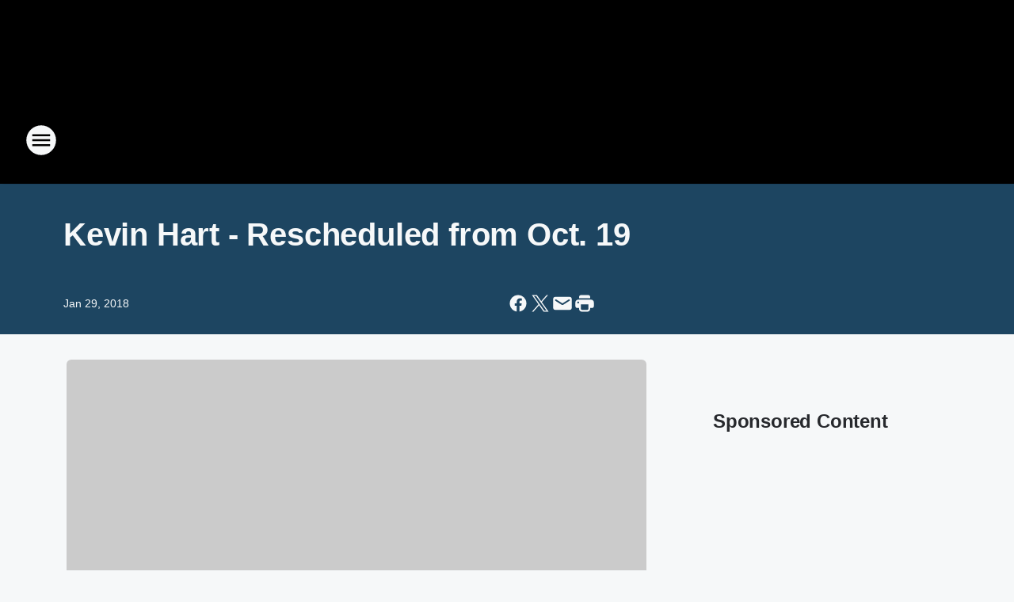

--- FILE ---
content_type: text/html; charset=utf-8
request_url: https://937thebeathouston.iheart.com/content/2018-01-29-kevin-hart-beat/
body_size: 97116
content:
<!DOCTYPE html>
        <html lang="en" dir="ltr">
            <head>
                <meta charset="UTF-8">
                <meta name="viewport" content="width=device-width, initial-scale=1.0">
                
                <style>:root{--color-white:#fff;--color-black:#000;--color-red:red;--color-brand-red:#c6002b;--color-brand-grey:#939697;--palette-red-600:#c6002b;--palette-red-500:#cd212e;--palette-red-400:#e22c3a;--palette-red-300:#f4747c;--palette-red-200:#f79096;--palette-red-100:#f4adb1;--palette-orange-600:#fb6825;--palette-orange-500:#fc833e;--palette-orange-400:#fc9e65;--palette-orange-300:#fdb990;--palette-orange-200:#fdd5bb;--palette-orange-100:#fef1e8;--palette-yellow-600:#fcba38;--palette-yellow-500:#fdc64c;--palette-yellow-400:#fdd36f;--palette-yellow-300:#fddf96;--palette-yellow-200:#feecbf;--palette-yellow-100:#fff8e9;--palette-green-600:#46815a;--palette-green-500:#62aa7b;--palette-green-400:#78d297;--palette-green-300:#8bdea7;--palette-green-200:#9ce2b4;--palette-green-100:#ace7c0;--palette-blue-600:#0055b7;--palette-blue-500:#509da7;--palette-blue-400:#60bac6;--palette-blue-300:#68c8d5;--palette-blue-200:#84dae5;--palette-blue-100:#a3e2eb;--palette-purple-600:#793cb7;--palette-purple-500:#8d5bcd;--palette-purple-400:#a071dc;--palette-purple-300:#a586e5;--palette-purple-200:#b895f2;--palette-purple-100:#c7a3f5;--palette-grey-600:#27292d;--palette-grey-600-rgb:39,41,45;--palette-grey-500:#3f4447;--palette-grey-500-rgb:63,68,71;--palette-grey-400:#717277;--palette-grey-400-rgb:113,114,119;--palette-grey-300:#a9afb2;--palette-grey-300-rgb:169,175,178;--palette-grey-250:#dadfe3;--palette-grey-250-rgb:218,223,227;--palette-grey-200:#e6eaed;--palette-grey-200-rgb:230,234,237;--palette-grey-150:#edf1f3;--palette-grey-150-rgb:237,241,243;--palette-grey-100:#f6f8f9;--palette-grey-100-rgb:246,248,249;--accent-color:var(--palette-grey-600);--station-accent-background:var(--palette-grey-600);--station-accent-background-overlay:var(--accent-color);--station-accent-foreground:var(--color-white);--station-font-family:"Segoe UI",Helvetica,Arial,sans-serif,"Apple Color Emoji","Segoe UI Emoji","Segoe UI Symbol";--body-bgcolor:var(--palette-grey-100);--body-font-family:var(--station-font-family);--body-font-size:1.6rem;--body-font-size-2:1.4rem;--body-text-color:var(--palette-grey-600);--secondary-text-color:var(--palette-grey-500);--caption-text-color:var(--palette-grey-400);--default-link-color:var(--palette-grey-600);--default-link-hover-color:var(--palette-grey-500);--station-link-color:var(--accent-color);--station-link-hover-color:var(--default-link-hover-color);--content-min-width:90rem;--content-max-width:128rem;--grid-vertical-spacing:3.2rem;--base-grid-gap:1.6rem;--region-row-gap:var(--grid-vertical-spacing);--grid-gutter-width:1.6rem;--front-matter-grid-column:2;--two-column-grid-template-columns:var(--grid-gutter-width) minmax(28.8rem,1fr) var(--grid-gutter-width);--full-width-grid-template-columns:1fr;--full-width-grid-block-template-columns:var(--grid-gutter-width) minmax(28.8rem,1fr) var(--grid-gutter-width);--site-theme-overlay-opacity:0.25;--site-theme-foreground-color:var(--palette-grey-500);--site-theme-foreground-hover-color:var(--palette-grey-400);--site-theme-background-color:var(--color-white);--text-highlight-background:var(--color-black);--text-highlight-foreground:var(--color-white);--alert-background-color:var(--palette-blue-600);--alert-foreground-color:var(--color-white);--browser-checker-bg-color:var(--palette-grey-400);--browser-checker-text-color:var(--color-black);--eyebrow-text-color:var(--palette-grey-600);--byline-text-color:var(--palette-grey-600);--button-background:var(--palette-grey-600);--button-foreground:var(--color-white);--button-border:none;--button-padding:1.5rem 2.4rem;--button-radius:99.9rem;--button-font-size:1.5rem;--button-font-weight:600;--button-line-height:2rem;--button-shadow:0 0.1rem 0.3rem rgba(0,0,0,.15);--button-hover-background:var(--palette-grey-500);--button-hover-foreground:var(--color-white);--button-hover-shadow:0 0.3rem 0.5rem rgba(0,0,0,.15);--button-hover-border:var(--button-border);--button-active-background:var(--button-background);--button-active-foreground:var(--button-foreground);--button-active-shadow:var(--button-shadow);--button-active-border:var(--button-border);--button-disabled-background:var(--palette-grey-250);--button-disabled-foreground:var(--palette-grey-300);--button-disabled-shadow:none;--button-disabled-border:var(--button-border);--button-secondary-background:transparent;--button-secondary-foreground:var(--palette-grey-600);--button-secondary-border:0.1rem solid var(--palette-grey-600);--button-secondary-hover-background:var(--palette-grey-150);--button-secondary-hover-foreground:var(--button-secondary-foreground);--button-secondary-hover-border:var(--button-secondary-border);--button-secondary-active-background:var(--palette-grey-600);--button-secondary-active-foreground:var(--color-white);--button-secondary-active-border:var(--button-secondary-border);--button-customized-foreground:var(--body-text-color);--button-customized-background:transparent;--button-customized-hover-foreground:var(--body-text-color);--button-customized-hover-background:transparent;--block-theme-foreground-color:var(--body-text-color);--block-theme-background-color:var(--palette-grey-200);--block-theme-background-overlay:transparent;--heading-vertical-margin:2.4rem;--card-heading-color:var(--palette-grey-600);--card-bg-color:var(--color-white);--card-text-primary-color:var(--palette-grey-600);--card-text-secondary-color:var(--palette-grey-500);--tabs-text-default-color:var(--palette-grey-500);--tabs-text-active-color:var(--palette-grey-600);--fader-bg-color:var(--palette-grey-200);--fader-width:3.2rem;--fader-gradient:linear-gradient(to right,rgba(var(--palette-grey-200-rgb),0) 0%,var(--palette-grey-200) 90%);--viewmore-text-color:var(--palette-grey-600);--heading-text-color:var(--body-text-color);--container-max-width:128rem;--container-horizontal-margin:1.6rem;--container-block-vertical-margin:1.6rem;--container-width:calc(100vw - var(--container-horizontal-margin)*2);--container-block-width:var(--container-width);--navigation-zindex:999;--playerbar-zindex:9;--legalnotice-zindex:10;--modal-zindex:1000;--heading-font-weight:900;--heading-margin-default:0;--heading-1-font-size:3.2rem;--heading-1-line-height:3.6rem;--heading-2-font-size:2.4rem;--heading-2-line-height:2.8rem;--heading-3-font-size:2.4rem;--heading-3-line-height:2.8rem;--heading-4-font-size:1.8rem;--heading-4-line-height:2.2rem;--heading-5-font-size:1.6rem;--heading-5-line-height:2rem;--heading-6-font-size:1.4rem;--heading-6-line-height:1.6rem;--elevation-1:0 0.1rem 0.3rem rgba(0,0,0,.15);--elevation-4:0 0.3rem 0.5rem rgba(0,0,0,.15);--elevation-6:0 0.5rem 0.8rem rgba(0,0,0,.15);--elevation-8:0 0.8rem 2.4rem rgba(0,0,0,.15);--elevation-up:0 -0.1rem 0.3rem -0.3rem #000;--elevation-down:0 0.1rem 0.3rem -0.3rem #000;--weather-icon-color:var(--color-white);--arrow-icon-color:var(--color-white);--icon-default-width:2.4rem;--icon-default-height:2.4rem;--icon-primary-color:var(--palette-grey-500);--icon-secondary-color:var(--color-white);--icon-primary-hover-color:var(--palette-grey-400);--icon-secondary-hover-color:var(--color-white);--search-input-foreground:var(--palette-grey-600);--search-input-background:transparent;--search-container-background:var(--color-white);--search-input-placeholder:var(--palette-grey-400);--template-grid-height:100%}@media screen and (min-width:768px){:root{--max-gutter:calc((100% - var(--container-max-width))/2);--grid-gutter-width:minmax(2rem,var(--max-gutter));--base-grid-gap:3.2rem;--two-column-grid-template-columns:var(--grid-gutter-width) minmax(32rem,60rem) minmax(32rem,38rem) var(--grid-gutter-width)}}@media screen and (min-width:1060px){:root{--grid-gutter-width:minmax(8rem,var(--max-gutter));--two-column-grid-template-columns:var(--grid-gutter-width) minmax(52rem,90rem) 38rem var(--grid-gutter-width);--full-width-grid-block-template-columns:var(--grid-gutter-width) minmax(90rem,1fr) var(--grid-gutter-width);--container-horizontal-margin:8rem;--container-block-vertical-margin:3.2rem;--heading-1-font-size:4rem;--heading-1-line-height:4.8rem;--heading-2-font-size:3.2rem;--heading-2-line-height:3.6rem}}body.theme-night{--site-theme-foreground-color:var(--palette-grey-100);--site-theme-foreground-hover-color:var(--palette-grey-300);--site-theme-background-color:var(--color-black);--alert-background-color:var(--color-white);--alert-foreground-color:var(--color-black);--search-input-foreground:var(--site-theme-foreground-color);--search-container-background:var(--site-theme-background-color);--search-input-placeholder:var(--site-theme-foreground-hover-color);--station-accent-background:var(--color-white);--station-accent-background-overlay:var(--accent-color);--station-accent-foreground:var(--color-black);--block-theme-background-color:var(--palette-grey-600);--block-theme-background-overlay:var(--accent-color);--block-theme-foreground-color:var(--color-white)}body.theme-night .themed-block{--tabs-text-default-color:var(--palette-grey-100);--tabs-text-active-color:var(--palette-grey-200);--card-text-primary-color:var(--block-theme-foreground-color);--card-text-secondary-color:var(--block-theme-foreground-color);--viewmore-text-color:var(--block-theme-foreground-color);--icon-primary-color:var(--block-theme-foreground-color);--heading-text-color:var(--block-theme-foreground-color);--default-link-color:var(--block-theme-foreground-color);--body-text-color:var(--block-theme-foreground-color);--fader-gradient:none;--eyebrow-text-color:var(--block-theme-foreground-color);--button-background:var(--color-white);--button-foreground:var(--palette-grey-600);--button-border:none;--button-hover-background:var(--palette-grey-100);--button-hover-foreground:var(--palette-grey-600);--button-active-background:var(--button-hover-background);--button-active-foreground:var(--button-hover-foreground);--button-disabled-background:var(--palette-grey-400);--button-disabled-foreground:var(--palette-grey-300);--button-secondary-background:transparent;--button-secondary-foreground:var(--color-white);--button-secondary-border:0.1rem solid var(--palette-grey-100);--button-secondary-hover-background:var(--palette-grey-100);--button-secondary-hover-foreground:var(--palette-grey-600);--button-secondary-hover-border:var(--button-secondary-border);--button-secondary-active-background:var(--color-white);--button-secondary-active-foreground:var(--palette-grey-600);--button-secondary-active-border:var(--button-secondary-border)}body.template-coast{--accent-color:var(--palette-grey-100);--body-bgcolor:var(--color-black);--body-text-color:var(--color-white);--card-heading-color:var(--color-white);--card-bg-color:transparent;--card-text-primary-color:var(--color-white);--card-text-secondary-color:var(--palette-grey-100);--heading-text-color:var(--body-text-color);--tabs-text-default-color:var(--color-white);--tabs-text-active-color:var(--palette-grey-100);--button-customized-foreground:var(--default-link-color);--button-customized-hover-foreground:var(--default-link-hover-color)}.card-title{font-size:var(--heading-4-font-size);font-weight:var(--heading-font-weight);line-height:var(--heading-4-line-height)}.alerts:not(:empty),.themed-block{background-color:var(--block-theme-background-color);max-width:none;position:relative}.theme-night .alerts:not(:empty)>*,.theme-night .themed-block>*{position:relative;z-index:1}.theme-night .alerts:not(:empty):before,.theme-night .themed-block:before{background-color:var(--block-theme-background-overlay);content:"";display:inline-flex;height:100%;left:0;opacity:var(--site-theme-overlay-opacity);position:absolute;top:0;width:100%;z-index:0}.subheading{color:var(--secondary-text-color)}.caption{color:var(--caption-text-color)}.scroll-blocker{background-color:rgba(0,0,0,.7);height:100vh;left:0;opacity:0;position:fixed;top:0;transition:visibility 0s ease-in-out,opacity .3s;visibility:hidden;width:100%;z-index:10}.no-content{display:none}.hidden{display:none!important}.search-button{background-color:transparent;border:none;cursor:pointer;line-height:0;margin:0;padding:0}.search-button svg .primary-path{fill:var(--icon-primary-color)}.search-button:active svg .primary-path,.search-button:hover svg .primary-path{fill:var(--icon-primary-hover-color)}.text-default{color:var(--palette-grey-500)}.text-headline{color:var(--palette-grey-600)}.text-caption{color:var(--palette-grey-400)}.text-on-dark{color:#fff}.text-on-light{color:var(--palette-grey-500)}.text-inactive{color:var(--palette-grey-300)}.text-link{color:var(--palette-red-400)}.bg-default{background-color:var(--palette-grey-100)}.bg-light{background-color:#fff}.bg-dark{background-color:var(--palette-grey-600)}.bg-inactive{background-color:var(--palette-grey-300)}.bg-selected{background-color:var(--palette-red-400)}.border-default{border-color:var(--palette-grey-300)}.border-neutral-light{border-color:var(--palette-grey-200)}.border-neutral-dark{border-color:var(--palette-grey-400)}.border-dark{border-color:var(--palette-grey-500)}.card{box-shadow:var(--elevation-1)}.card:hover{box-shadow:var(--elevation-4)}.menu{box-shadow:var(--elevation-6)}.dialog{box-shadow:var(--elevation-8)}.elevation-01,.navigation-bar{box-shadow:var(--elevation-1)}.elevation-01,.elevation-04{border-radius:.6rem}.elevation-04{box-shadow:var(--elevation-4)}.elevation-06{border-radius:.6rem;box-shadow:var(--elevation-6)}.elevation-08{border-radius:.6rem;box-shadow:var(--elevation-8)}.elevation-up{border-radius:.6rem;box-shadow:var(--elevation-up)}.img-responsive{height:auto;max-width:100%}.warning-text{background:var(--palette-yellow-300);border-radius:.6rem;box-shadow:0 .4rem .4rem rgba(0,0,0,.1);color:var(--palette-grey-600);display:flex;font-size:1.6rem;font-weight:400;gap:.8rem;padding:1.6rem;width:100%}.warning-text:before{content:url("data:image/svg+xml;utf8,<svg xmlns='http://www.w3.org/2000/svg' fill='brown'><path d='M11.777.465a.882.882 0 00-1.554 0L.122 18.605C-.224 19.225.208 20 .899 20H21.1c.691 0 1.123-.775.777-1.395L11.777.465zM11 12.5c-.55 0-1-.45-1-1v-4c0-.55.45-1 1-1s1 .45 1 1v4c0 .55-.45 1-1 1zm0 4a1 1 0 110-2 1 1 0 010 2z' /></svg>");display:block;height:2rem;width:2.2rem}.fader{position:relative}.fader:after{background:var(--fader-gradient);content:"";display:inline-block;height:100%;position:absolute;right:-.1rem;top:-.1rem;width:var(--fader-width)}.fader .fade{display:none}.alerts:not(:empty){margin-bottom:-.1rem;padding:2.4rem 0}hr.divider{background-color:var(--palette-grey-300);border:none;height:.1rem;margin:0}hr.dark{background:var(--palette-grey-400)}html{font-size:10px;margin:0;max-width:100vw;padding:0;width:100%}html *{box-sizing:border-box}@-moz-document url-prefix(){body{font-weight:lighter}}body{background-color:var(--body-bgcolor);color:var(--body-text-color);font-family:var(--body-font-family);font-size:var(--body-font-size);margin:0;overflow:hidden;overflow-anchor:none;padding:0;position:relative;width:100%}body.no-scroll{height:100vh;overflow:hidden}body.no-scroll .scroll-blocker{opacity:1;visibility:visible}a{color:var(--default-link-color)}a.next-page{height:.1rem;visibility:hidden}h1,h2,h3,h4,h5,h6{color:var(--heading-text-color);font-weight:var(--heading-font-weight);margin:var(--heading-margin-default)}h1,h2,h3,h4{letter-spacing:-.02rem}h1{font-size:var(--heading-1-font-size);line-height:var(--heading-1-line-height)}h2{font-size:var(--heading-2-font-size);line-height:var(--heading-2-line-height)}h3{font-size:var(--heading-3-font-size);line-height:var(--heading-3-line-height)}h4{font-size:var(--heading-4-font-size);line-height:var(--heading-4-line-height)}h5{font-size:var(--heading-5-font-size);line-height:var(--heading-5-line-height)}h6{font-size:var(--heading-6-font-size);line-height:var(--heading-6-line-height)}figure{margin:0 auto}[type=email],[type=number],[type=password],input[type=text]{background:#fff;border:.1rem solid #717277;border-radius:.6rem}.tabbed-item:focus{background-color:#ff0!important;outline:.2rem dashed red!important}button{font-family:var(--body-font-family)}svg .primary-path{fill:var(--icon-primary-color)}svg .secondary-path{fill:var(--icon-secondary-color)}::selection{background-color:var(--text-highlight-background);color:var(--text-highlight-foreground)}@media print{@page{size:A4 portrait;margin:1cm}::-webkit-scrollbar{display:none}body{background:#fff!important;color:#000;font:13pt Georgia,Times New Roman,Times,serif;line-height:1.3;margin:0}#app{display:block;height:100%;width:auto}h1{font-size:24pt}h2,h3,h4{font-size:14pt;margin-top:2.5rem}h1,h2,h3,h4,h5,h6{page-break-after:avoid}a,blockquote,h1,h2,h3,h4,h5,h6,img,p{page-break-inside:avoid}img{page-break-after:avoid}pre,table{page-break-inside:avoid}a,a:link,a:visited{background:transparent;color:#520;font-weight:700;text-align:left;text-decoration:underline}a[href^="#"]{font-weight:400;text-decoration:none}a:after>img,article a[href^="#"]:after{content:""}address,blockquote,dd,dt,li,p{font-size:100%}ol,ul{list-style:square;margin-bottom:20pt;margin-left:18pt}li{line-height:1.6em}.component-site-header{display:block;position:relative}.component-site-header .main-header-items{display:block;width:100%}iframe{height:0!important;line-height:0pt!important;overflow:hidden!important;white-space:nowrap;width:0!important}.component-ad-unit,.component-pushdown,.component-recommendation,.component-social-network-icons,.footer-national-links,.lower-footer-national-links,.nav-toggler,.search-user-container,.share-icons,iframe,nav{display:none}}.component-app{background-color:pink;display:flex;flex-direction:column}.template-grid{display:grid;grid-template-areas:"router-outlet" "player-bar";grid-template-columns:1fr;grid-template-rows:1fr auto;height:100vh;height:var(--template-grid-height);overflow:hidden}.template-grid>.component-routes{grid-area:router-outlet;overflow:auto}.template-grid>.ihr-player-bar{grid-area:player-bar}
/*# sourceMappingURL=local-critical-style.5a54a2ee878d2c1e77ca.css.map*/</style>
                <link rel="preconnect" href="https://static.inferno.iheart.com" data-reactroot=""/><link rel="preconnect" href="https://i.iheart.com" data-reactroot=""/><link rel="preconnect" href="https://webapi.radioedit.iheart.com" data-reactroot=""/><link rel="preconnect" href="https://us.api.iheart.com" data-reactroot=""/><link rel="preconnect" href="https://https://cdn.cookielaw.org" data-reactroot=""/><link rel="preconnect" href="https://www.iheart.com" data-reactroot=""/><link rel="dns-prefetch" href="https://static.inferno.iheart.com" data-reactroot=""/><link rel="preload" href="https://cdn.cookielaw.org/consent/7d044e9d-e966-4b73-b448-a29d06f71027/otSDKStub.js" as="script" data-reactroot=""/><link rel="preload" href="https://cdn.cookielaw.org/opt-out/otCCPAiab.js" as="script" data-reactroot=""/>
                
                <link data-chunk="bundle" rel="stylesheet" href="https://static.inferno.iheart.com/inferno/styles/bundle.59591de6039be7feaf3d.css">
<link data-chunk="local" rel="stylesheet" href="https://static.inferno.iheart.com/inferno/styles/local.bc06f128f534d4a5d747.css">
<link data-chunk="FrontMatter-component" rel="stylesheet" href="https://static.inferno.iheart.com/inferno/styles/FrontMatter-component.2085be03ea772e448ffc.css">
<link data-chunk="Heading-component" rel="stylesheet" href="https://static.inferno.iheart.com/inferno/styles/Heading-component.d79a5c95e6ef67a97bca.css">
<link data-chunk="AssetLegacy-component" rel="stylesheet" href="https://static.inferno.iheart.com/inferno/styles/AssetLegacy-component.2f0669b2b350b143ab90.css">
<link data-chunk="ImageAsset-component" rel="stylesheet" href="https://static.inferno.iheart.com/inferno/styles/ImageAsset-component.2b71f0129af91cbf9c50.css">
<link data-chunk="HtmlEmbedLegacy-component" rel="stylesheet" href="https://static.inferno.iheart.com/inferno/styles/HtmlEmbedLegacy-component.b4b15f07245686764032.css">
<link data-chunk="core-page-blocks-recommendation-Recommendation-component" rel="stylesheet" href="https://static.inferno.iheart.com/inferno/styles/core-page-blocks-recommendation-Recommendation-component.2fbf0f823711108d2479.css">
<link data-chunk="core-page-blocks-datasource-DatasourceLoader-component" rel="stylesheet" href="https://static.inferno.iheart.com/inferno/styles/core-page-blocks-datasource-DatasourceLoader-component.ed118ca85e0cefc658b6.css">
                <style data-reactroot="">:root {
        --station-font-family: "Inter","Segoe UI",Helvetica,Arial,sans-serif,"Apple Color Emoji","Segoe UI Emoji","Segoe UI Symbol";
        --gradient-start: hsl(204,100%,30%);
        --gradient-stop: hsl(204,100%,26%);
        
                --accent-color: #09f;
            
        
             --darkFooterColor: hsl(204,100%,35%);
             
        --premiere-footer-dark-color:var(--darkFooterColor);
    }</style>
                
                <title data-rh="true">Kevin Hart - Rescheduled from Oct. 19 | 93.7 The Beat</title>
                <link data-rh="true" rel="shortcut icon" type="" title="" href="https://i.iheart.com/v3/re/assets.brands/3046e9a669f8d224d41e0eb21ec2f71c?ops=gravity(%22center%22),contain(32,32),quality(65)"/><link data-rh="true" rel="apple-touch-icon" type="" title="" href="https://i.iheart.com/v3/re/assets.brands/3046e9a669f8d224d41e0eb21ec2f71c?ops=new(),flood(%22white%22),swap(),merge(%22over%22),gravity(%22center%22),contain(167,167),quality(80),format(%22png%22)"/><link data-rh="true" rel="image_src" type="" title="" href="https://i.iheart.com/v3/re/new_assets/5ae7493691b69f25097736d0?ops=gravity(%22north%22),fit(1200,675),quality(65)"/><link data-rh="true" rel="canonical" type="" title="" href="https://937thebeathouston.iheart.com/content/2018-01-29-kevin-hart-beat/"/>
                <meta data-rh="true" property="og:locale" content="en_us"/><meta data-rh="true" name="msapplication-TileColor" content="#fff"/><meta data-rh="true" name="msvalidate.01" content="E98E323249F89ACF6294F958692E230B"/><meta data-rh="true" name="format-detection" content="telephone=no"/><meta data-rh="true" name="theme-color" content="#09f"/><meta data-rh="true" property="og:title" content="Kevin Hart - Rescheduled from Oct. 19 | 93.7 The Beat"/><meta data-rh="true" property="twitter:title" content="Kevin Hart - Rescheduled from Oct. 19 | 93.7 The Beat"/><meta data-rh="true" itemprop="name" content="Kevin Hart - Rescheduled from Oct. 19 | 93.7 The Beat"/><meta data-rh="true" name="description" content="93.7 The Beat is Houston&#x27;s REAL hip-hop and home of The Breakfast Club. Plus, Carmen Contreras, Ashlee Young, DJ Mr. Rogers, Kiotti Brown and huge artists like Rihanna, Drake, Migos, Bryson Tiller, Beyonce and Future."/><meta data-rh="true" property="og:description" content="93.7 The Beat is Houston&#x27;s REAL hip-hop and home of The Breakfast Club. Plus, Carmen Contreras, Ashlee Young, DJ Mr. Rogers, Kiotti Brown and huge artists like Rihanna, Drake, Migos, Bryson Tiller, Beyonce and Future."/><meta data-rh="true" property="twitter:description" content="93.7 The Beat is Houston&#x27;s REAL hip-hop and home of The Breakfast Club. Plus, Carmen Contreras, Ashlee Young, DJ Mr. Rogers, Kiotti Brown and huge artists like Rihanna, Drake, Migos, Bryson Tiller, Beyonce and Future."/><meta data-rh="true" itemprop="description" content="93.7 The Beat is Houston&#x27;s REAL hip-hop and home of The Breakfast Club. Plus, Carmen Contreras, Ashlee Young, DJ Mr. Rogers, Kiotti Brown and huge artists like Rihanna, Drake, Migos, Bryson Tiller, Beyonce and Future."/><meta data-rh="true" name="keywords" content="Kevin Hart (56455)"/><meta data-rh="true" property="og:url" content="https://937thebeathouston.iheart.com/content/2018-01-29-kevin-hart-beat/"/><meta data-rh="true" property="twitter:url" content="https://937thebeathouston.iheart.com/content/2018-01-29-kevin-hart-beat/"/><meta data-rh="true" itemprop="url" content="https://937thebeathouston.iheart.com/content/2018-01-29-kevin-hart-beat/"/><meta data-rh="true" name="thumbnail" content="https://i.iheart.com/v3/re/new_assets/5ae7493691b69f25097736d0?ops=gravity(%22north%22),fit(1200,675),quality(65)"/><meta data-rh="true" property="og:image" content="https://i.iheart.com/v3/re/new_assets/5ae7493691b69f25097736d0?ops=gravity(%22north%22),fit(1200,675),quality(65)"/><meta data-rh="true" property="og:image:width" content="1200"/><meta data-rh="true" property="og:image:height" content="675"/><meta data-rh="true" property="twitter:image" content="https://i.iheart.com/v3/re/new_assets/5ae7493691b69f25097736d0?ops=gravity(%22north%22),fit(1200,675),quality(65)"/><meta data-rh="true" itemprop="image" content="https://i.iheart.com/v3/re/new_assets/5ae7493691b69f25097736d0?ops=gravity(%22north%22),fit(1200,675),quality(65)"/><meta data-rh="true" name="msapplication-TileImage" content="https://i.iheart.com/v3/re/new_assets/5ae7493691b69f25097736d0?ops=gravity(%22north%22),fit(1200,675),quality(65)"/><meta data-rh="true" property="twitter:card" content="summary_large_image"/><meta data-rh="true" property="twitter:site" content="@937thebeat"/><meta data-rh="true" property="twitter:creator" content="@937thebeat"/><meta data-rh="true" property="twitter:domain" content="937thebeathouston.iheart.com"/><meta data-rh="true" property="og:site_name" content="93.7 The Beat"/><meta data-rh="true" name="application-name" content="93.7 The Beat"/><meta data-rh="true" property="fb:app_id" content="592580494148249"/><meta data-rh="true" property="fb:pages" content="381385168664416"/><meta data-rh="true" name="google-site-verification" content="p2FWrUKxtwBmQgHV4CjD80oKdZZBjmMNByoWvZMsYso"/><meta data-rh="true" property="twitter::tile:image" content="https://i.iheart.com/v3/re/new_assets/5ae7493691b69f25097736d0?ops=gravity(%22north%22),fit(1200,675),quality(65)"/><meta data-rh="true" property="og:type" content="article"/><meta data-rh="true" property="twitter:tile:template:testing" content="1"/><meta data-rh="true" name="robots" content="max-image-preview:large"/>
                
            </head>
            <body class="theme-night template-default">
                <div id="app"><div class="component-template template-grid" data-reactroot=""><div class="component-routes"><div class="component-pushdown"><div tabindex="-1" class="component-ad-unit lazy-load" data-position="3330" data-split="50" id="dfp-ad-3330-ad:top-leaderboard"></div></div><header class="component-site-header"><section class="main-header-items"><button aria-label="Open Site Navigation" class="nav-toggler" tabindex="0"><svg tabindex="-1" focusable="false" class="svg-icon icon-hamburger" width="32px" height="32px" viewBox="0 0 32 32" fill="none" xmlns="http://www.w3.org/2000/svg"><circle cx="16" cy="16" r="15" fill="none" stroke="none" stroke-width="2"></circle><path fill-rule="evenodd" clip-rule="evenodd" tabindex="-1" class="primary-path" fill="none" d="M7 22h18v-2H7v2zm0-5h18v-2H7v2zm0-7v2h18v-2H7z"></path></svg></button><nav class="" tabindex="-1" aria-hidden="true" aria-label="Primary Site Navigation" id="component-site-nav"><header class="navbar-header"><figure class="component-station-logo"><a aria-label="Station Link" tabindex="0" href="/"><img src="https://i.iheart.com/v3/re/assets.brands/4a917d389014e1a9992874396f36c9fc?ops=gravity(%22center%22),contain(180,60)&amp;quality=80" data-src="https://i.iheart.com/v3/re/assets.brands/4a917d389014e1a9992874396f36c9fc?ops=gravity(%22center%22),contain(180,60)&amp;quality=80" data-srcset="https://i.iheart.com/v3/re/assets.brands/4a917d389014e1a9992874396f36c9fc?ops=gravity(%22center%22),contain(180,60)&amp;quality=80 1x,https://i.iheart.com/v3/re/assets.brands/4a917d389014e1a9992874396f36c9fc?ops=gravity(%22center%22),contain(360,120)&amp;quality=80 2x" sizes="" alt="93.7 The Beat - H-Town&#x27;s REAL Hip-Hop and Home of The Breakfast Club" class="lazyload" srcSet="https://i.iheart.com/v3/re/assets.brands/4a917d389014e1a9992874396f36c9fc?ops=gravity(%22center%22),contain(180,60)&amp;quality=80 1x,https://i.iheart.com/v3/re/assets.brands/4a917d389014e1a9992874396f36c9fc?ops=gravity(%22center%22),contain(360,120)&amp;quality=80 2x" width="180" height="60"/></a></figure><button class="CloseButton-module_close_4S+oa undefined" aria-label="Close Site Navigation" tabindex="0"><svg class="svg-icon icon-close" focusable="false" tabindex="-1" aria-hidden="true" width="24" height="24" viewBox="0 0 24 24" fill="none" xmlns="http://www.w3.org/2000/svg"><path aria-hidden="true" focusable="false" tabindex="-1" class="primary-path" d="M18.3 5.70997C17.91 5.31997 17.28 5.31997 16.89 5.70997L12 10.59L7.10997 5.69997C6.71997 5.30997 6.08997 5.30997 5.69997 5.69997C5.30997 6.08997 5.30997 6.71997 5.69997 7.10997L10.59 12L5.69997 16.89C5.30997 17.28 5.30997 17.91 5.69997 18.3C6.08997 18.69 6.71997 18.69 7.10997 18.3L12 13.41L16.89 18.3C17.28 18.69 17.91 18.69 18.3 18.3C18.69 17.91 18.69 17.28 18.3 16.89L13.41 12L18.3 7.10997C18.68 6.72997 18.68 6.08997 18.3 5.70997Z" fill="#3F4447"></path></svg></button></header><hr class="divider"/><section class="nav-inner-wrapper"><ul style="max-height:calc(100vh - 100px)" class="menu-container main-nav"><li class="menu-top-label"><button aria-label="Listen" class="button-text" tabindex="0"><span class="menu-label">Listen</span></button></li><li data-testid="menu-top-label" class="menu-top-label menu-toggler"><button aria-label="Toggle Menu for Shows &amp; Blogs" class="button-text" tabindex="0"><span class="menu-label">Shows &amp; Blogs</span><svg tabindex="-1" focusable="false" class="svg-icon icon-expand" width="24" height="24" viewBox="0 0 24 24" fill="none" xmlns="http://www.w3.org/2000/svg"><path class="primary-path" tabindex="-1" d="M15.88 9.29006L12 13.1701L8.11998 9.29006C7.72998 8.90006 7.09998 8.90006 6.70998 9.29006C6.31998 9.68006 6.31998 10.3101 6.70998 10.7001L11.3 15.2901C11.69 15.6801 12.32 15.6801 12.71 15.2901L17.3 10.7001C17.69 10.3101 17.69 9.68006 17.3 9.29006C16.91 8.91006 16.27 8.90006 15.88 9.29006Z"></path></svg></button><ul class="submenu-container" aria-hidden="true"><li><a aria-label="The Breakfast Club" tabindex="0" href="/featured/breakfast-club/">The Breakfast Club</a></li><li><a aria-label="Ashlee" tabindex="0" href="/featured/ashlee-young/">Ashlee</a></li><li><a aria-label="Kiotti Brown" tabindex="0" href="/featured/kiotti-brown/">Kiotti Brown</a></li><li><a aria-label="Roxy Romeo" tabindex="0" href="/featured/roxy-romeo/">Roxy Romeo</a></li><li><a aria-label="DJ Supastar" tabindex="0" href="/featured/dj-supastar/">DJ Supastar</a></li><li><a aria-label="On-Air Schedule" tabindex="0" href="/schedule/">On-Air Schedule</a></li></ul></li><li data-testid="menu-top-label" class="menu-top-label menu-toggler"><button aria-label="Toggle Menu for Events &amp; Info" class="button-text" tabindex="0"><span class="menu-label">Events &amp; Info</span><svg tabindex="-1" focusable="false" class="svg-icon icon-expand" width="24" height="24" viewBox="0 0 24 24" fill="none" xmlns="http://www.w3.org/2000/svg"><path class="primary-path" tabindex="-1" d="M15.88 9.29006L12 13.1701L8.11998 9.29006C7.72998 8.90006 7.09998 8.90006 6.70998 9.29006C6.31998 9.68006 6.31998 10.3101 6.70998 10.7001L11.3 15.2901C11.69 15.6801 12.32 15.6801 12.71 15.2901L17.3 10.7001C17.69 10.3101 17.69 9.68006 17.3 9.29006C16.91 8.91006 16.27 8.90006 15.88 9.29006Z"></path></svg></button><ul class="submenu-container" aria-hidden="true"><li><a aria-label="Events Calendar" tabindex="0" href="/calendar/">Events Calendar</a></li><li><a href="https://ktrh.iheart.com/weather/" target="_blank" rel="noopener" aria-label="StormWatch">StormWatch</a></li><li><a href="https://www.txlottery.org/export/sites/lottery/Games/Check_Your_Numbers.html" target="_blank" rel="noopener" aria-label="Check Your Texas Lottery Numbers">Check Your Texas Lottery Numbers</a></li></ul></li><li class="menu-top-label menu-toggler"><button aria-label="Toggle Menu for Contests &amp; Promotions" class="button-text" tabindex="0"><span class="menu-label">Contests &amp; Promotions</span><svg tabindex="-1" focusable="false" class="svg-icon icon-expand" width="24" height="24" viewBox="0 0 24 24" fill="none" xmlns="http://www.w3.org/2000/svg"><path class="primary-path" tabindex="-1" d="M15.88 9.29006L12 13.1701L8.11998 9.29006C7.72998 8.90006 7.09998 8.90006 6.70998 9.29006C6.31998 9.68006 6.31998 10.3101 6.70998 10.7001L11.3 15.2901C11.69 15.6801 12.32 15.6801 12.71 15.2901L17.3 10.7001C17.69 10.3101 17.69 9.68006 17.3 9.29006C16.91 8.91006 16.27 8.90006 15.88 9.29006Z"></path></svg></button><ul class="submenu-container" aria-hidden="true"><li><a aria-label="Win your Summer Walker tickets!" tabindex="0" href="/promotions/win-your-summer-walker-tickets-1849931/">Win your Summer Walker tickets!</a></li><li><a aria-label="Listen to Win $1,000" tabindex="0" href="/promotions/listen-to-win-1000-1843944/">Listen to Win $1,000</a></li><li><a aria-label="Win tickets to Love &amp; Laugh with Musiq Soulchild and Lil Duval!" tabindex="0" href="/promotions/win-tickets-to-love-laugh-with-1849042/">Win tickets to Love &amp; Laugh with Musiq Soulchild and Lil Duval!</a></li><li><a aria-label="Win tickets to see Mariah The Scientist at Bayou Music Center!" tabindex="0" href="/promotions/win-tickets-to-see-mariah-the-1848394/">Win tickets to see Mariah The Scientist at Bayou Music Center!</a></li><li><a aria-label="See Cardi B at the Toyota Center!" tabindex="0" href="/promotions/see-cardi-b-at-the-toyota-1814691/">See Cardi B at the Toyota Center!</a></li><li><a aria-label="All Contests &amp; Promotions" tabindex="0" href="/promotions/">All Contests &amp; Promotions</a></li><li><a aria-label="Contest Rules" tabindex="0" href="/rules/">Contest Rules</a></li></ul></li><li class="menu-top-label"><a tabindex="0" href="/contact/">Contact</a></li><li class="menu-top-label"><a tabindex="0" href="/newsletter/">Newsletter</a></li><li class="menu-top-label"><a tabindex="0" href="/advertise/">Advertise on 93.7 The Beat</a></li><li class="menu-top-label"><a href="tel:1-844-844-iHeart">1-844-844-iHeart</a></li><ul class="component-social-icons"><li class="icon-container"><a href="//www.facebook.com/937thebeat" aria-label="Visit us on facebook" target="_blank" rel="noopener"><svg tabindex="-1" focusable="false" class="svg-icon icon-facebook" width="24" height="24" viewBox="0 0 24 24" xmlns="http://www.w3.org/2000/svg" fill="none"><path class="primary-path" tabindex="-1" d="M21 12C21 7.02891 16.9711 3 12 3C7.02891 3 3 7.02891 3 12C3 16.493 6.29062 20.216 10.5938 20.891V14.6016H8.30859V12H10.5938V10.0172C10.5938 7.76191 11.9367 6.51562 13.9934 6.51562C14.9777 6.51562 16.0078 6.69141 16.0078 6.69141V8.90625H14.8723C13.7543 8.90625 13.4062 9.60059 13.4062 10.3125V12H15.9023L15.5033 14.6016H13.4062V20.891C17.7094 20.216 21 16.493 21 12Z" fill="#27292D"></path><path class="secondary-path" tabindex="-1" d="M15.5033 14.6016L15.9023 12H13.4062V10.3125C13.4062 9.60059 13.7543 8.90625 14.8723 8.90625H16.0078V6.69141C16.0078 6.69141 14.9777 6.51562 13.9934 6.51562C11.9367 6.51562 10.5938 7.76191 10.5938 10.0172V12H8.30859V14.6016H10.5938V20.891C11.0525 20.9631 11.5219 21 12 21C12.4781 21 12.9475 20.9631 13.4062 20.891V14.6016H15.5033Z" fill="white"></path></svg></a></li><li class="icon-container"><a href="//www.x.com/937thebeat" aria-label="Visit us on X" target="_blank" rel="noopener"><svg tabindex="-1" focusable="false" class="svg-icon icon-twitter" xmlns="http://www.w3.org/2000/svg" width="24" height="24" viewBox="0 0 24 24" fill="none"><path class="primary-path" d="M13.7124 10.6218L20.4133 3H18.8254L13.0071 9.61788L8.35992 3H3L10.0274 13.0074L3 21H4.58799L10.7324 14.0113L15.6401 21H21L13.7124 10.6218ZM11.5375 13.0956L10.8255 12.0991L5.16017 4.16971H7.59922L12.1712 10.5689L12.8832 11.5655L18.8262 19.8835H16.3871L11.5375 13.0956Z" fill="#27292D"></path></svg></a></li><li class="icon-container"><a href="//www.youtube.com/937thebeat" aria-label="Visit us on youtube" target="_blank" rel="noopener"><svg tabindex="-1" focusable="false" class="svg-icon icon-youtube" width="24" height="24" viewBox="0 0 24 24" fill="none" xmlns="http://www.w3.org/2000/svg"><path tabindex="-1" class="primary-path" fill-rule="evenodd" clip-rule="evenodd" d="M20.9991 4.48941C21.9843 4.75294 22.761 5.52471 23.0263 6.50353C23.5188 8.29176 23.4999 12.0188 23.4999 12.0188C23.4999 12.0188 23.4999 15.7271 23.0263 17.5153C22.761 18.4941 21.9843 19.2659 20.9991 19.5294C19.1993 20 12 20 12 20C12 20 4.81959 20 3.00081 19.5106C2.01564 19.2471 1.23888 18.4753 0.973639 17.4965C0.5 15.7271 0.5 12 0.5 12C0.5 12 0.5 8.29176 0.973639 6.50353C1.23888 5.52471 2.03459 4.73412 3.00081 4.47059C4.80064 4 12 4 12 4C12 4 19.1993 4 20.9991 4.48941ZM15.6944 12L9.70756 15.4259V8.57412L15.6944 12Z" fill="#27292D"></path></svg></a></li><li class="icon-container"><a href="//www.instagram.com/937thebeat" aria-label="Visit us on instagram" target="_blank" rel="noopener"><svg tabindex="-1" focusable="false" class="svg-icon icon-instagram" width="24" height="24" viewBox="0 0 24 24" fill="none" xmlns="http://www.w3.org/2000/svg"><path class="primary-path" tabindex="-1" fill-rule="evenodd" clip-rule="evenodd" d="M12.0001 7.37836C11.086 7.37836 10.1924 7.64941 9.43242 8.15724C8.6724 8.66508 8.08003 9.38688 7.73023 10.2314C7.38043 11.0759 7.28891 12.0051 7.46723 12.9016C7.64556 13.7981 8.08573 14.6216 8.73208 15.268C9.37842 15.9143 10.2019 16.3545 11.0984 16.5328C11.9949 16.7112 12.9242 16.6196 13.7687 16.2698C14.6132 15.92 15.335 15.3277 15.8428 14.5676C16.3506 13.8076 16.6217 12.9141 16.6217 12C16.6217 10.7743 16.1348 9.59873 15.2681 8.732C14.4013 7.86528 13.2258 7.37836 12.0001 7.37836ZM12.0001 15C11.4067 15 10.8267 14.824 10.3334 14.4944C9.84003 14.1647 9.45553 13.6962 9.22847 13.148C9.00141 12.5998 8.94201 11.9966 9.05777 11.4147C9.17353 10.8328 9.45925 10.2982 9.87881 9.87867C10.2984 9.45912 10.8329 9.17341 11.4148 9.05765C11.9968 8.9419 12.6 9.00131 13.1482 9.22838C13.6963 9.45544 14.1649 9.83995 14.4945 10.3333C14.8241 10.8266 15.0001 11.4067 15.0001 12C15.0001 12.7956 14.684 13.5587 14.1214 14.1213C13.5588 14.6839 12.7957 15 12.0001 15Z" fill="#27292D"></path><path class="primary-path" tabindex="-1" d="M17.8842 7.19576C17.8842 7.79222 17.4007 8.27575 16.8042 8.27575C16.2078 8.27575 15.7243 7.79222 15.7243 7.19576C15.7243 6.5993 16.2078 6.11578 16.8042 6.11578C17.4007 6.11578 17.8842 6.5993 17.8842 7.19576Z" fill="#27292D"></path><path class="primary-path" tabindex="-1" fill-rule="evenodd" clip-rule="evenodd" d="M12 3C9.55581 3 9.24921 3.01036 8.28942 3.05416C7.33144 3.09789 6.67723 3.25001 6.10476 3.47251C5.50424 3.69849 4.96024 4.05275 4.51069 4.51058C4.05276 4.9601 3.6984 5.50411 3.47233 6.10466C3.25001 6.67716 3.09789 7.33137 3.05434 8.28935C3.01036 9.24915 3 9.55575 3 12C3 14.4443 3.01036 14.7509 3.05434 15.7107C3.09807 16.6687 3.25019 17.3229 3.47268 17.8953C3.69867 18.4959 4.05293 19.0399 4.51076 19.4894C4.96031 19.9472 5.50431 20.3015 6.10484 20.5275C6.67734 20.75 7.33154 20.9021 8.28949 20.9458C9.24944 20.9896 9.55592 21 12.0002 21C14.4444 21 14.751 20.9896 15.7108 20.9458C16.6688 20.9021 17.323 20.75 17.8955 20.5275C18.4933 20.2963 19.0363 19.9427 19.4896 19.4894C19.9428 19.0362 20.2964 18.4932 20.5276 17.8953C20.7501 17.3228 20.9023 16.6686 20.946 15.7107C20.9898 14.7507 21.0001 14.4443 21.0001 12C21.0001 9.55578 20.9898 9.24915 20.946 8.28935C20.9023 7.33137 20.7501 6.67716 20.5276 6.10469C20.3017 5.50417 19.9474 4.96016 19.4896 4.51062C19.04 4.0527 18.496 3.69836 17.8954 3.47233C17.3229 3.25001 16.6687 3.09789 15.7107 3.05434C14.7509 3.01036 14.4443 3 12 3ZM12 4.62165C14.4031 4.62165 14.6878 4.63084 15.6369 4.67414C16.5144 4.71418 16.9909 4.86077 17.308 4.98402C17.699 5.1283 18.0526 5.35835 18.3429 5.65727C18.6418 5.94757 18.8718 6.30118 19.0161 6.69209C19.1394 7.00923 19.286 7.48577 19.326 8.36326C19.3693 9.31231 19.3785 9.59694 19.3785 12.0001C19.3785 14.4033 19.3693 14.6879 19.326 15.637C19.286 16.5145 19.1393 16.991 19.0161 17.3082C18.8664 17.6963 18.6371 18.0488 18.3429 18.343C18.0487 18.6372 17.6962 18.8665 17.308 19.0162C16.9909 19.1395 16.5144 19.2861 15.6369 19.3261C14.688 19.3694 14.4034 19.3786 12 19.3786C9.59665 19.3786 9.31213 19.3694 8.36316 19.3261C7.48566 19.2861 7.00916 19.1395 6.69199 19.0162C6.30107 18.872 5.94747 18.6419 5.65716 18.343C5.35824 18.0527 5.12819 17.6991 4.98391 17.3082C4.86066 16.991 4.71404 16.5145 4.67403 15.637C4.63073 14.688 4.62155 14.4033 4.62155 12.0001C4.62155 9.59694 4.63073 9.31238 4.67403 8.36326C4.71408 7.48577 4.86066 7.00926 4.98391 6.69209C5.12821 6.30116 5.35828 5.94754 5.65723 5.65723C5.94754 5.35832 6.30115 5.12826 6.69206 4.98398C7.00919 4.86073 7.48574 4.71411 8.36323 4.6741C9.31228 4.6308 9.59683 4.62165 12 4.62165Z" fill="#27292D"></path></svg></a></li><li class="icon-container"><a href="//www.tiktok.com/@937thebeat" aria-label="Visit us on tiktok" target="_blank" rel="noopener"><svg tabindex="-1" focusable="false" class="svg-icon icon-tiktok" width="24" height="24" viewBox="0 0 24 24" xmlns="http://www.w3.org/2000/svg"><path class="primary-path" tabindex="-1" d="M20.7501 6.91071C19.5331 6.84196 18.3823 6.33443 17.5108 5.48214C17.0478 5.03475 16.683 4.49596 16.4394 3.9C16.1913 3.30286 16.0697 2.66078 16.0822 2.01428H12.5822V15.0179C12.5822 17.2143 11.2751 18.5107 9.65367 18.5107C9.26383 18.5197 8.87615 18.4504 8.5136 18.3068C8.15104 18.1633 7.82097 17.9484 7.54296 17.675C7.2645 17.4005 7.04247 17.0741 6.88939 16.7143C6.73851 16.3534 6.66081 15.9661 6.66081 15.575C6.66081 15.1838 6.73851 14.7966 6.88939 14.4357C7.04247 14.0759 7.2645 13.7495 7.54296 13.475C7.82097 13.2016 8.15104 12.9867 8.5136 12.8432C8.87615 12.6996 9.26383 12.6303 9.65367 12.6393C9.97636 12.6414 10.2964 12.6981 10.6001 12.8071V9.23571C10.2892 9.169 9.97165 9.13784 9.65367 9.14285C8.38222 9.14285 7.13932 9.51988 6.08215 10.2263C5.02498 10.9326 4.20101 11.9366 3.71445 13.1113C3.22788 14.286 3.10058 15.5786 3.34862 16.8256C3.59667 18.0726 4.20893 19.2181 5.10799 20.1171C6.00704 21.0162 7.1525 21.6284 8.39952 21.8765C9.64654 22.1245 10.9391 21.9972 12.1138 21.5107C13.2884 21.0241 14.2925 20.2001 14.9988 19.1429C15.7052 18.0858 16.0822 16.8429 16.0822 15.5714V8.78571C17.4634 9.70742 19.0897 10.1927 20.7501 10.1786V6.91071Z" fill="#27292D"></path></svg></a></li></ul></ul></section><footer class="navbar-footer"><form class="search-form" name="search-form" role="search"><section class="search-container"><input type="search" name="keyword" id="search-input-field-nav" aria-label="search text" placeholder="Search" value="" maxLength="250"/><button class="search-button search-submit" aria-label="Search" type="submit"><svg class="svg-icon icon-search" tabindex="-1" width="32px" height="32px" viewBox="0 0 32 32" focusable="false" fill="none" xmlns="http://www.w3.org/2000/svg"><circle class="outline" cx="16" cy="16" r="15" fill="none" stroke="none" stroke-width="2"></circle><path class="primary-path" fill-rule="evenodd" clip-rule="evenodd" d="M18.457 20.343a7.69 7.69 0 111.929-1.591l4.658 5.434a1.25 1.25 0 11-1.898 1.628l-4.69-5.471zm.829-6.652a4.69 4.69 0 11-9.381 0 4.69 4.69 0 019.38 0z" fill="none"></path></svg></button></section></form></footer></nav><figure class="component-station-logo"><a aria-label="Station Link" tabindex="0" href="/"><img src="https://i.iheart.com/v3/re/assets.brands/4a917d389014e1a9992874396f36c9fc?ops=gravity(%22center%22),contain(180,60)&amp;quality=80" data-src="https://i.iheart.com/v3/re/assets.brands/4a917d389014e1a9992874396f36c9fc?ops=gravity(%22center%22),contain(180,60)&amp;quality=80" data-srcset="https://i.iheart.com/v3/re/assets.brands/4a917d389014e1a9992874396f36c9fc?ops=gravity(%22center%22),contain(180,60)&amp;quality=80 1x,https://i.iheart.com/v3/re/assets.brands/4a917d389014e1a9992874396f36c9fc?ops=gravity(%22center%22),contain(360,120)&amp;quality=80 2x" sizes="" alt="93.7 The Beat - H-Town&#x27;s REAL Hip-Hop and Home of The Breakfast Club" class="lazyload" srcSet="https://i.iheart.com/v3/re/assets.brands/4a917d389014e1a9992874396f36c9fc?ops=gravity(%22center%22),contain(180,60)&amp;quality=80 1x,https://i.iheart.com/v3/re/assets.brands/4a917d389014e1a9992874396f36c9fc?ops=gravity(%22center%22),contain(360,120)&amp;quality=80 2x" width="180" height="60"/></a></figure><section class="listen-user-container"><div class="header-user"></div></section></section></header><main class="component-page layout-generic-80-20 two-column page-detail kqbt-fm"><div class="alerts"></div><div class="page-gutter gutter-left"> </div><section class="col-top"><div class="component-region region-header-dynamic"><header class="content-header front-matter"><header class="component-heading"><h1 class="heading-title">Kevin Hart - Rescheduled from Oct. 19</h1></header><figure class="component-byline-display"><figcaption><div class="date-block"><time class="card-date" dateTime="1517250660000">Jan 29, 2018</time></div><div class="share-icons"><button data-platform="facebook" aria-label="Share this page on Facebook" class="react-share__ShareButton" style="background-color:transparent;border:none;padding:0;font:inherit;color:inherit;cursor:pointer"><svg tabindex="-1" focusable="false" class="svg-icon icon-facebook" width="24" height="24" viewBox="0 0 24 24" xmlns="http://www.w3.org/2000/svg" fill="none"><path class="primary-path" tabindex="-1" d="M21 12C21 7.02891 16.9711 3 12 3C7.02891 3 3 7.02891 3 12C3 16.493 6.29062 20.216 10.5938 20.891V14.6016H8.30859V12H10.5938V10.0172C10.5938 7.76191 11.9367 6.51562 13.9934 6.51562C14.9777 6.51562 16.0078 6.69141 16.0078 6.69141V8.90625H14.8723C13.7543 8.90625 13.4062 9.60059 13.4062 10.3125V12H15.9023L15.5033 14.6016H13.4062V20.891C17.7094 20.216 21 16.493 21 12Z" fill="#27292D"></path><path class="secondary-path" tabindex="-1" d="M15.5033 14.6016L15.9023 12H13.4062V10.3125C13.4062 9.60059 13.7543 8.90625 14.8723 8.90625H16.0078V6.69141C16.0078 6.69141 14.9777 6.51562 13.9934 6.51562C11.9367 6.51562 10.5938 7.76191 10.5938 10.0172V12H8.30859V14.6016H10.5938V20.891C11.0525 20.9631 11.5219 21 12 21C12.4781 21 12.9475 20.9631 13.4062 20.891V14.6016H15.5033Z" fill="white"></path></svg></button><button data-platform="x" aria-label="Share this page on X" class="react-share__ShareButton" style="background-color:transparent;border:none;padding:0;font:inherit;color:inherit;cursor:pointer"><svg tabindex="-1" focusable="false" class="svg-icon icon-twitter" xmlns="http://www.w3.org/2000/svg" width="24" height="24" viewBox="0 0 24 24" fill="none"><path class="primary-path" d="M13.7124 10.6218L20.4133 3H18.8254L13.0071 9.61788L8.35992 3H3L10.0274 13.0074L3 21H4.58799L10.7324 14.0113L15.6401 21H21L13.7124 10.6218ZM11.5375 13.0956L10.8255 12.0991L5.16017 4.16971H7.59922L12.1712 10.5689L12.8832 11.5655L18.8262 19.8835H16.3871L11.5375 13.0956Z" fill="#27292D"></path></svg></button><button data-platform="email" class="custom-button email-button" aria-label="Share this page in Email"><svg tabindex="-1" focusable="false" class="svg-icon icon-email" width="24" height="24" viewBox="0 0 24 24" fill="none" xmlns="http://www.w3.org/2000/svg"><path class="primary-path" d="M20 5H4C2.9 5 2.01 5.9 2.01 7L2 17C2 18.1 2.9 19 4 19H20C21.1 19 22 18.1 22 17V7C22 5.9 21.1 5 20 5ZM19.6 9.25L12.53 13.67C12.21 13.87 11.79 13.87 11.47 13.67L4.4 9.25C4.15 9.09 4 8.82 4 8.53C4 7.86 4.73 7.46 5.3 7.81L12 12L18.7 7.81C19.27 7.46 20 7.86 20 8.53C20 8.82 19.85 9.09 19.6 9.25Z" fill="#27292D"></path></svg></button><button data-platform="print" class="custom-button printer-button" aria-label="Print this page"><svg tabindex="-1" focusable="false" class="svg-icon icon-print" width="24" height="24" viewBox="0 0 24 24" fill="none" xmlns="http://www.w3.org/2000/svg"><path class="primary-path" d="M6 5C6 3.89543 6.89543 3 8 3H16C17.1046 3 18 3.89543 18 5V6.5H6V5Z" fill="#27292D"></path><path class="primary-path" fill-rule="evenodd" clip-rule="evenodd" d="M5 8C3.34315 8 2 9.34315 2 11V15C2 16.1046 2.89543 17 4 17H6V18C6 19.6569 7.34315 21 9 21H15C16.6569 21 18 19.6569 18 18V17H20C21.1046 17 22 16.1046 22 15V11C22 9.34315 20.6569 8 19 8H5ZM6 11C6 10.4477 5.55228 10 5 10C4.44772 10 4 10.4477 4 11C4 11.5523 4.44772 12 5 12C5.55228 12 6 11.5523 6 11ZM8 18V13H16V18C16 18.5523 15.5523 19 15 19H9C8.44772 19 8 18.5523 8 18Z" fill="#27292D"></path></svg></button></div></figcaption></figure></header><input type="hidden" data-id="wKI2D"/></div></section><section class="col-left"><div class="component-region region-main-dynamic"><div class="component-container content-layout-container block"><article class="content-detail-container"><section class="content-block type-asset"><figure class="component-image-asset"><section class="image-container"><img src="https://i.iheart.com/v3/re/new_assets/f79fc341-a979-4863-81b0-eea1ddc6e07b?ops=resize(900,506),quality(10)" data-src="https://i.iheart.com/v3/re/new_assets/f79fc341-a979-4863-81b0-eea1ddc6e07b?ops=resize(900,506),quality(10)" data-srcset="https://i.iheart.com/v3/re/new_assets/5ae7493691b69f25097736d0?ops=max(360,0),quality(70) 360w,https://i.iheart.com/v3/re/new_assets/5ae7493691b69f25097736d0?ops=max(480,0),quality(80) 480w,https://i.iheart.com/v3/re/new_assets/5ae7493691b69f25097736d0?ops=max(650,0),quality(80) 650w,https://i.iheart.com/v3/re/new_assets/5ae7493691b69f25097736d0?ops=max(1060,0),quality(80) 940w" sizes="(max-width: 361px) 360px,(max-width: 481px) 480px,(max-width: 651px) 650px,(min-width: 1060px) 940px,auto " alt="" class="lazyload" srcSet="" width="288" height="162"/></section><figcaption></figcaption></figure></section><section class="content-block type-html"><div class="component-embed-html"><p><strong><a href="http://www.houstontoyotacenter.com/events/detail/kevinhart_irresponsibletour" rel="noopener noreferrer" target="_blank">BUY TICKETS</a>&nbsp;(All 10/19 tickets will be honored at this show)</strong></p></div></section></article><div class="share-icons"><button data-platform="facebook" aria-label="Share this page on Facebook" class="react-share__ShareButton" style="background-color:transparent;border:none;padding:0;font:inherit;color:inherit;cursor:pointer"><svg tabindex="-1" focusable="false" class="svg-icon icon-facebook" width="24" height="24" viewBox="0 0 24 24" xmlns="http://www.w3.org/2000/svg" fill="none"><path class="primary-path" tabindex="-1" d="M21 12C21 7.02891 16.9711 3 12 3C7.02891 3 3 7.02891 3 12C3 16.493 6.29062 20.216 10.5938 20.891V14.6016H8.30859V12H10.5938V10.0172C10.5938 7.76191 11.9367 6.51562 13.9934 6.51562C14.9777 6.51562 16.0078 6.69141 16.0078 6.69141V8.90625H14.8723C13.7543 8.90625 13.4062 9.60059 13.4062 10.3125V12H15.9023L15.5033 14.6016H13.4062V20.891C17.7094 20.216 21 16.493 21 12Z" fill="#27292D"></path><path class="secondary-path" tabindex="-1" d="M15.5033 14.6016L15.9023 12H13.4062V10.3125C13.4062 9.60059 13.7543 8.90625 14.8723 8.90625H16.0078V6.69141C16.0078 6.69141 14.9777 6.51562 13.9934 6.51562C11.9367 6.51562 10.5938 7.76191 10.5938 10.0172V12H8.30859V14.6016H10.5938V20.891C11.0525 20.9631 11.5219 21 12 21C12.4781 21 12.9475 20.9631 13.4062 20.891V14.6016H15.5033Z" fill="white"></path></svg></button><button data-platform="x" aria-label="Share this page on X" class="react-share__ShareButton" style="background-color:transparent;border:none;padding:0;font:inherit;color:inherit;cursor:pointer"><svg tabindex="-1" focusable="false" class="svg-icon icon-twitter" xmlns="http://www.w3.org/2000/svg" width="24" height="24" viewBox="0 0 24 24" fill="none"><path class="primary-path" d="M13.7124 10.6218L20.4133 3H18.8254L13.0071 9.61788L8.35992 3H3L10.0274 13.0074L3 21H4.58799L10.7324 14.0113L15.6401 21H21L13.7124 10.6218ZM11.5375 13.0956L10.8255 12.0991L5.16017 4.16971H7.59922L12.1712 10.5689L12.8832 11.5655L18.8262 19.8835H16.3871L11.5375 13.0956Z" fill="#27292D"></path></svg></button><button data-platform="email" class="custom-button email-button" aria-label="Share this page in Email"><svg tabindex="-1" focusable="false" class="svg-icon icon-email" width="24" height="24" viewBox="0 0 24 24" fill="none" xmlns="http://www.w3.org/2000/svg"><path class="primary-path" d="M20 5H4C2.9 5 2.01 5.9 2.01 7L2 17C2 18.1 2.9 19 4 19H20C21.1 19 22 18.1 22 17V7C22 5.9 21.1 5 20 5ZM19.6 9.25L12.53 13.67C12.21 13.87 11.79 13.87 11.47 13.67L4.4 9.25C4.15 9.09 4 8.82 4 8.53C4 7.86 4.73 7.46 5.3 7.81L12 12L18.7 7.81C19.27 7.46 20 7.86 20 8.53C20 8.82 19.85 9.09 19.6 9.25Z" fill="#27292D"></path></svg></button><button data-platform="print" class="custom-button printer-button" aria-label="Print this page"><svg tabindex="-1" focusable="false" class="svg-icon icon-print" width="24" height="24" viewBox="0 0 24 24" fill="none" xmlns="http://www.w3.org/2000/svg"><path class="primary-path" d="M6 5C6 3.89543 6.89543 3 8 3H16C17.1046 3 18 3.89543 18 5V6.5H6V5Z" fill="#27292D"></path><path class="primary-path" fill-rule="evenodd" clip-rule="evenodd" d="M5 8C3.34315 8 2 9.34315 2 11V15C2 16.1046 2.89543 17 4 17H6V18C6 19.6569 7.34315 21 9 21H15C16.6569 21 18 19.6569 18 18V17H20C21.1046 17 22 16.1046 22 15V11C22 9.34315 20.6569 8 19 8H5ZM6 11C6 10.4477 5.55228 10 5 10C4.44772 10 4 10.4477 4 11C4 11.5523 4.44772 12 5 12C5.55228 12 6 11.5523 6 11ZM8 18V13H16V18C16 18.5523 15.5523 19 15 19H9C8.44772 19 8 18.5523 8 18Z" fill="#27292D"></path></svg></button></div><hr class="divider"/></div><input type="hidden" data-id="main:content"/><div class="component-container component-recommendation block"><header class="component-heading"><h3 class="heading-title">Sponsored Content</h3></header><div class="OUTBRAIN" data-src="https://937thebeathouston.iheart.com/content/2018-01-29-kevin-hart-beat/" data-widget-id="AR_1"></div></div><input type="hidden" data-id="recommendation:bottom"/><div tabindex="-1" class="component-ad-unit lazy-load" data-position="3357" data-split="0" id="dfp-ad-3357-ad:sponsor-byline"></div><input type="hidden" data-id="ad:sponsor-byline"/></div></section><section class="col-right"><div class="component-region region-ad-top"><div tabindex="-1" class="component-ad-unit lazy-load" data-position="3307" data-split="10" id="dfp-ad-3307-ad:top"></div><input type="hidden" data-id="ad:top"/></div><div class="component-region region-cume-right"><input type="hidden" data-id="cume:right"/></div><div class="component-region region-right-dynamic"><div class="component-container component-recommendation not-for-mobile block"><header class="component-heading"><h3 class="heading-title">Sponsored Content</h3></header><div class="OUTBRAIN" data-src="https://937thebeathouston.iheart.com/content/2018-01-29-kevin-hart-beat/" data-widget-id="SB_1"></div></div><input type="hidden" data-id="recommendation:right"/></div></section><section class="col-bottom"><div class="component-region region-ad-bottom-leaderboard"><div tabindex="-1" class="component-ad-unit lazy-load" data-position="3306" data-split="0" id="dfp-ad-3306-ad:bottom-leaderboard"></div><input type="hidden" data-id="ad:bottom-leaderboard"/></div></section><div class="page-gutter gutter-right"> </div></main><footer class="component-site-footer"><div class="component-container"><div class="footer-row footer-links"><ul class="footer-station-links"><li><a href="http://thebuzz.com" target="_blank" rel="noopener">94.5 The Buzz</a></li><li><a href="http://sunny99.com" target="_self">SUNNY 99.1</a></li><li><a href="http://sports790.com" target="_self">SportsTalk 790</a></li><li><a href="http://ktrh.com" target="_self">NewsRadio 740 KTRH</a></li><li><a href="http://kprcradio.com" target="_self">KPRC AM 950</a></li><li><a href="https://prideradio.iheart.com/" target="_self">Pride 93.7 HD2</a></li><li><a tabindex="0" href="/">BIN 1320</a></li></ul><ul class="footer-national-links"><li><a tabindex="0" href="/contact/">Contact</a></li><li><a tabindex="0" href="/advertise/">Advertise on 93.7 The Beat</a></li><li><a href="https://www.iheart.com/apps/" target="_blank" rel="noopener">Download The Free iHeartRadio App</a></li><li><a href="https://www.iheart.com/podcast/" target="_blank" rel="noopener">Find a Podcast</a></li></ul><div class="component-social-network-icons"><ul class="component-social-icons"><li class="icon-container"><a href="//www.facebook.com/937thebeat" aria-label="Visit us on facebook" target="_blank" rel="noopener"><svg tabindex="-1" focusable="false" class="svg-icon icon-facebook" width="24" height="24" viewBox="0 0 24 24" xmlns="http://www.w3.org/2000/svg" fill="none"><path class="primary-path" tabindex="-1" d="M21 12C21 7.02891 16.9711 3 12 3C7.02891 3 3 7.02891 3 12C3 16.493 6.29062 20.216 10.5938 20.891V14.6016H8.30859V12H10.5938V10.0172C10.5938 7.76191 11.9367 6.51562 13.9934 6.51562C14.9777 6.51562 16.0078 6.69141 16.0078 6.69141V8.90625H14.8723C13.7543 8.90625 13.4062 9.60059 13.4062 10.3125V12H15.9023L15.5033 14.6016H13.4062V20.891C17.7094 20.216 21 16.493 21 12Z" fill="#27292D"></path><path class="secondary-path" tabindex="-1" d="M15.5033 14.6016L15.9023 12H13.4062V10.3125C13.4062 9.60059 13.7543 8.90625 14.8723 8.90625H16.0078V6.69141C16.0078 6.69141 14.9777 6.51562 13.9934 6.51562C11.9367 6.51562 10.5938 7.76191 10.5938 10.0172V12H8.30859V14.6016H10.5938V20.891C11.0525 20.9631 11.5219 21 12 21C12.4781 21 12.9475 20.9631 13.4062 20.891V14.6016H15.5033Z" fill="white"></path></svg></a></li><li class="icon-container"><a href="//www.x.com/937thebeat" aria-label="Visit us on X" target="_blank" rel="noopener"><svg tabindex="-1" focusable="false" class="svg-icon icon-twitter" xmlns="http://www.w3.org/2000/svg" width="24" height="24" viewBox="0 0 24 24" fill="none"><path class="primary-path" d="M13.7124 10.6218L20.4133 3H18.8254L13.0071 9.61788L8.35992 3H3L10.0274 13.0074L3 21H4.58799L10.7324 14.0113L15.6401 21H21L13.7124 10.6218ZM11.5375 13.0956L10.8255 12.0991L5.16017 4.16971H7.59922L12.1712 10.5689L12.8832 11.5655L18.8262 19.8835H16.3871L11.5375 13.0956Z" fill="#27292D"></path></svg></a></li><li class="icon-container"><a href="//www.youtube.com/937thebeat" aria-label="Visit us on youtube" target="_blank" rel="noopener"><svg tabindex="-1" focusable="false" class="svg-icon icon-youtube" width="24" height="24" viewBox="0 0 24 24" fill="none" xmlns="http://www.w3.org/2000/svg"><path tabindex="-1" class="primary-path" fill-rule="evenodd" clip-rule="evenodd" d="M20.9991 4.48941C21.9843 4.75294 22.761 5.52471 23.0263 6.50353C23.5188 8.29176 23.4999 12.0188 23.4999 12.0188C23.4999 12.0188 23.4999 15.7271 23.0263 17.5153C22.761 18.4941 21.9843 19.2659 20.9991 19.5294C19.1993 20 12 20 12 20C12 20 4.81959 20 3.00081 19.5106C2.01564 19.2471 1.23888 18.4753 0.973639 17.4965C0.5 15.7271 0.5 12 0.5 12C0.5 12 0.5 8.29176 0.973639 6.50353C1.23888 5.52471 2.03459 4.73412 3.00081 4.47059C4.80064 4 12 4 12 4C12 4 19.1993 4 20.9991 4.48941ZM15.6944 12L9.70756 15.4259V8.57412L15.6944 12Z" fill="#27292D"></path></svg></a></li><li class="icon-container"><a href="//www.instagram.com/937thebeat" aria-label="Visit us on instagram" target="_blank" rel="noopener"><svg tabindex="-1" focusable="false" class="svg-icon icon-instagram" width="24" height="24" viewBox="0 0 24 24" fill="none" xmlns="http://www.w3.org/2000/svg"><path class="primary-path" tabindex="-1" fill-rule="evenodd" clip-rule="evenodd" d="M12.0001 7.37836C11.086 7.37836 10.1924 7.64941 9.43242 8.15724C8.6724 8.66508 8.08003 9.38688 7.73023 10.2314C7.38043 11.0759 7.28891 12.0051 7.46723 12.9016C7.64556 13.7981 8.08573 14.6216 8.73208 15.268C9.37842 15.9143 10.2019 16.3545 11.0984 16.5328C11.9949 16.7112 12.9242 16.6196 13.7687 16.2698C14.6132 15.92 15.335 15.3277 15.8428 14.5676C16.3506 13.8076 16.6217 12.9141 16.6217 12C16.6217 10.7743 16.1348 9.59873 15.2681 8.732C14.4013 7.86528 13.2258 7.37836 12.0001 7.37836ZM12.0001 15C11.4067 15 10.8267 14.824 10.3334 14.4944C9.84003 14.1647 9.45553 13.6962 9.22847 13.148C9.00141 12.5998 8.94201 11.9966 9.05777 11.4147C9.17353 10.8328 9.45925 10.2982 9.87881 9.87867C10.2984 9.45912 10.8329 9.17341 11.4148 9.05765C11.9968 8.9419 12.6 9.00131 13.1482 9.22838C13.6963 9.45544 14.1649 9.83995 14.4945 10.3333C14.8241 10.8266 15.0001 11.4067 15.0001 12C15.0001 12.7956 14.684 13.5587 14.1214 14.1213C13.5588 14.6839 12.7957 15 12.0001 15Z" fill="#27292D"></path><path class="primary-path" tabindex="-1" d="M17.8842 7.19576C17.8842 7.79222 17.4007 8.27575 16.8042 8.27575C16.2078 8.27575 15.7243 7.79222 15.7243 7.19576C15.7243 6.5993 16.2078 6.11578 16.8042 6.11578C17.4007 6.11578 17.8842 6.5993 17.8842 7.19576Z" fill="#27292D"></path><path class="primary-path" tabindex="-1" fill-rule="evenodd" clip-rule="evenodd" d="M12 3C9.55581 3 9.24921 3.01036 8.28942 3.05416C7.33144 3.09789 6.67723 3.25001 6.10476 3.47251C5.50424 3.69849 4.96024 4.05275 4.51069 4.51058C4.05276 4.9601 3.6984 5.50411 3.47233 6.10466C3.25001 6.67716 3.09789 7.33137 3.05434 8.28935C3.01036 9.24915 3 9.55575 3 12C3 14.4443 3.01036 14.7509 3.05434 15.7107C3.09807 16.6687 3.25019 17.3229 3.47268 17.8953C3.69867 18.4959 4.05293 19.0399 4.51076 19.4894C4.96031 19.9472 5.50431 20.3015 6.10484 20.5275C6.67734 20.75 7.33154 20.9021 8.28949 20.9458C9.24944 20.9896 9.55592 21 12.0002 21C14.4444 21 14.751 20.9896 15.7108 20.9458C16.6688 20.9021 17.323 20.75 17.8955 20.5275C18.4933 20.2963 19.0363 19.9427 19.4896 19.4894C19.9428 19.0362 20.2964 18.4932 20.5276 17.8953C20.7501 17.3228 20.9023 16.6686 20.946 15.7107C20.9898 14.7507 21.0001 14.4443 21.0001 12C21.0001 9.55578 20.9898 9.24915 20.946 8.28935C20.9023 7.33137 20.7501 6.67716 20.5276 6.10469C20.3017 5.50417 19.9474 4.96016 19.4896 4.51062C19.04 4.0527 18.496 3.69836 17.8954 3.47233C17.3229 3.25001 16.6687 3.09789 15.7107 3.05434C14.7509 3.01036 14.4443 3 12 3ZM12 4.62165C14.4031 4.62165 14.6878 4.63084 15.6369 4.67414C16.5144 4.71418 16.9909 4.86077 17.308 4.98402C17.699 5.1283 18.0526 5.35835 18.3429 5.65727C18.6418 5.94757 18.8718 6.30118 19.0161 6.69209C19.1394 7.00923 19.286 7.48577 19.326 8.36326C19.3693 9.31231 19.3785 9.59694 19.3785 12.0001C19.3785 14.4033 19.3693 14.6879 19.326 15.637C19.286 16.5145 19.1393 16.991 19.0161 17.3082C18.8664 17.6963 18.6371 18.0488 18.3429 18.343C18.0487 18.6372 17.6962 18.8665 17.308 19.0162C16.9909 19.1395 16.5144 19.2861 15.6369 19.3261C14.688 19.3694 14.4034 19.3786 12 19.3786C9.59665 19.3786 9.31213 19.3694 8.36316 19.3261C7.48566 19.2861 7.00916 19.1395 6.69199 19.0162C6.30107 18.872 5.94747 18.6419 5.65716 18.343C5.35824 18.0527 5.12819 17.6991 4.98391 17.3082C4.86066 16.991 4.71404 16.5145 4.67403 15.637C4.63073 14.688 4.62155 14.4033 4.62155 12.0001C4.62155 9.59694 4.63073 9.31238 4.67403 8.36326C4.71408 7.48577 4.86066 7.00926 4.98391 6.69209C5.12821 6.30116 5.35828 5.94754 5.65723 5.65723C5.94754 5.35832 6.30115 5.12826 6.69206 4.98398C7.00919 4.86073 7.48574 4.71411 8.36323 4.6741C9.31228 4.6308 9.59683 4.62165 12 4.62165Z" fill="#27292D"></path></svg></a></li><li class="icon-container"><a href="//www.tiktok.com/@937thebeat" aria-label="Visit us on tiktok" target="_blank" rel="noopener"><svg tabindex="-1" focusable="false" class="svg-icon icon-tiktok" width="24" height="24" viewBox="0 0 24 24" xmlns="http://www.w3.org/2000/svg"><path class="primary-path" tabindex="-1" d="M20.7501 6.91071C19.5331 6.84196 18.3823 6.33443 17.5108 5.48214C17.0478 5.03475 16.683 4.49596 16.4394 3.9C16.1913 3.30286 16.0697 2.66078 16.0822 2.01428H12.5822V15.0179C12.5822 17.2143 11.2751 18.5107 9.65367 18.5107C9.26383 18.5197 8.87615 18.4504 8.5136 18.3068C8.15104 18.1633 7.82097 17.9484 7.54296 17.675C7.2645 17.4005 7.04247 17.0741 6.88939 16.7143C6.73851 16.3534 6.66081 15.9661 6.66081 15.575C6.66081 15.1838 6.73851 14.7966 6.88939 14.4357C7.04247 14.0759 7.2645 13.7495 7.54296 13.475C7.82097 13.2016 8.15104 12.9867 8.5136 12.8432C8.87615 12.6996 9.26383 12.6303 9.65367 12.6393C9.97636 12.6414 10.2964 12.6981 10.6001 12.8071V9.23571C10.2892 9.169 9.97165 9.13784 9.65367 9.14285C8.38222 9.14285 7.13932 9.51988 6.08215 10.2263C5.02498 10.9326 4.20101 11.9366 3.71445 13.1113C3.22788 14.286 3.10058 15.5786 3.34862 16.8256C3.59667 18.0726 4.20893 19.2181 5.10799 20.1171C6.00704 21.0162 7.1525 21.6284 8.39952 21.8765C9.64654 22.1245 10.9391 21.9972 12.1138 21.5107C13.2884 21.0241 14.2925 20.2001 14.9988 19.1429C15.7052 18.0858 16.0822 16.8429 16.0822 15.5714V8.78571C17.4634 9.70742 19.0897 10.1927 20.7501 10.1786V6.91071Z" fill="#27292D"></path></svg></a></li></ul></div><div class="description">93.7 The Beat is Houston&#x27;s REAL hip-hop and home of The Breakfast Club. Plus, Carmen Contreras, Ashlee Young, DJ Mr. Rogers, Kiotti Brown and huge artists like Rihanna, Drake, Migos, Bryson Tiller, Beyonce and Future.</div><hr/><ul class="lower-footer-national-links"><li><a tabindex="0" href="/sitemap/">Sitemap</a></li><li><a tabindex="0" href="/rules/">Contest Rules</a></li><li><a href="https://www.iheart.com/privacy/" target="_blank" rel="noopener">Privacy Policy</a></li><li><a href="https://privacy.iheart.com/" target="_blank" rel="noopener">Your Privacy Choices<img data-src="http://i-stg.iheart.com/v3/re/new_assets/66fee14066ebdb3465fd0684" alt="Your privacy Logo" class="lazyload" width="13" height="14"/></a></li><li><a href="https://www.iheart.com/terms/" target="_blank" rel="noopener">Terms of Use</a></li><li><a href="https://www.iheart.com/adchoices/" target="_blank" rel="noopener">AdChoices<img data-src="https://i.iheart.com/v3/re/new_assets/faf40618-8c4b-4554-939b-49bce06bbcca" alt="AdChoices Logo" class="lazyload" width="13" height="14"/></a></li><li class="public-inspection-file"><a href="https://publicfiles.fcc.gov/fm-profile/KQBT/" target="_blank" rel="noopener">KQBT<!-- --> <!-- -->Public Inspection File</a></li><li><a href="https://politicalfiles.iheartmedia.com/files/location/KQBT/" target="_blank" rel="noopener">KQBT<!-- --> <!-- -->Political File</a></li><li><a href="https://i.iheart.com/v3/re/assets.eeo/67ec019e24e5b412f46ccce1?passthrough=1" target="_blank" rel="noopener">EEO Public File</a></li><li><a href="https://937thebeathouston.iheart.com/content/public-file-assistance/" target="_blank" rel="noopener">Public File Assistance</a></li><li><a tabindex="0" href="/fcc-applications/">FCC Applications</a></li></ul><div class="site-ownership"><div>© <!-- -->2026<!-- --> <!-- -->iHeartMedia, Inc.</div></div></div></div></footer><div class="component-apptray"><div id="recaptcha-badge" class="g-recaptcha"></div></div></div></div></div>
                <div id="fb-root" />
        <script>window.__PRELOADED_STATE__ = {"site":{"site":{"sites":{"find":{"_id":"%2F9ef66e31ec81bdbb667fbbe31750b824","canonicalHostname":"937thebeathouston.iheart.com","hostnames":[],"facets":["genres/Hip Hop and R&B","facets/bclub affiliates","brands/KQBT-FM (883)","markets/HOUSTON-TX","facets/Hollywood Unlocked Affiliates","formats/HIPHOPRNB","facets/All Sites - English","facets/TacoLikeATexanSweeps","facets/BreakfastClubAffiliates","facets/WinB4Contest","facets/ThankATeacherEnglish","facets/Q1CashContest"],"slug":"kqbt-fm","market":"markets/HOUSTON-TX","ownBrand":"brands/KQBT-FM (883)","timeZone":"America/Chicago","keys":["hostname:937thebeathouston.iheart.com","hostname:www.937thebeathouston.com","hostname:937thebeathouston.com","hostname:937thearrow.com","hostname:www.937thearrow.com","hostname:kkrw.com","hostname:www.kkrw.com","hostname:kqbt-fm.radio.iheart.com","id:/9ef66e31ec81bdbb667fbbe31750b824","brand:brands/KQBT-FM (883)","slug:kqbt-fm","primaryParentOf:/0583fac958156ff51304983c69200cf8","primaryParentOf:/43ce92114f287458f739b60b00df8e3c","primaryParentOf:/57ee64bd2f12a061f0f94f739bf74159","primaryParentOf:/5925dccbbc98b9e7c0289430","primaryParentOf:/5925dd323fd8be1e47705e8a","primaryParentOf:/5925de51bc98b9e7c0289431","primaryParentOf:/5a01cae77951dff890d6386c","primaryParentOf:/5a69ecbe1b2ddb3f4f2c71c8","primaryParentOf:/5a7b5d121e4fe3db7087d51a","primaryParentOf:/5b5f3829817aa8bc225577d8","primaryParentOf:/5b88a212eb42c63c8d8ace00","primaryParentOf:/bbe4f50b2c0b44a62ccb06c9c24dcaf7","primaryParentOf:/f55c04f7305c90ae3217511fa130a57b","primaryParentOf:/5a09eb67621c4f79527f584c","stream:2265","primaryParentOf:/60b68c33d861f08edc60ee87","broadcastFacility:9625","broadcastFacilityCallsign:kqbt"],"stream":{"id":2265,"primaryPronouncement":"ninety three seven the beat","recentlyPlayedEnabled":true,"isActive":"true"},"ownership":{"id":"providers/Clear Channel","taxo":{"source":{"display_name":"iHeartMedia, Inc."}}},"summary":{"name":"93.7 The Beat ","description":"93.7 The Beat is Houston's REAL hip-hop and home of The Breakfast Club. Plus, Carmen Contreras, Ashlee Young, DJ Mr. Rogers and huge artists like Rihanna, Drake, Migos, Bryson Tiller, Beyonce and Future."},"status":{"hide":{"startDate":0,"endDate":0,"redirectTo":""},"isHidden":false,"isActive":true},"configByLookup":{"_id":"/9ef66e31ec81bdbb667fbbe31750b824/inferno","adPositions":[{"breakpoints":[{"breakpoint":0,"sizes":[{"w":300,"h":250}]},{"breakpoint":700,"sizes":[{"w":300,"h":250}]}],"_id":"/local-site/3308","positionId":"3308","template":"local-site","adSplit":10,"forceLoad":true},{"breakpoints":[{"breakpoint":320,"sizes":[{"w":320,"h":50}]},{"breakpoint":480,"sizes":[{"w":320,"h":50}]},{"breakpoint":700,"sizes":[{"w":320,"h":50}]},{"breakpoint":760,"sizes":[{"w":320,"h":50}]},{"breakpoint":768,"sizes":[{"w":728,"h":90}]},{"breakpoint":800,"sizes":[{"w":728,"h":90}]},{"breakpoint":990,"sizes":[{"w":728,"h":90}]},{"breakpoint":1024,"sizes":[{"w":728,"h":90}]},{"breakpoint":1059,"sizes":[{"w":728,"h":90}]},{"breakpoint":1060,"sizes":[{"w":728,"h":90}]},{"breakpoint":1190,"sizes":[{"w":728,"h":90}]}],"_id":"%2F5f15ebcbe9960c806959fb15","positionId":"3332","template":"local-inferno-site","adSplit":50,"forceLoad":false},{"breakpoints":[{"breakpoint":0,"sizes":[{"w":300,"h":250}]},{"breakpoint":700,"sizes":[{"w":300,"h":250}]}],"_id":"/local-site/3309","positionId":"3309","template":"local-site","adSplit":10,"forceLoad":true},{"breakpoints":[{"breakpoint":0,"sizes":[{"w":0,"h":0}]},{"breakpoint":768,"sizes":[{"w":1,"h":1}]}],"_id":"%2F5f9823d6564708139f497ffb","positionId":"8888","template":"local-inferno-site","adSplit":100,"forceLoad":true},{"breakpoints":[{"breakpoint":0,"sizes":[{"w":300,"h":250}]},{"breakpoint":320,"sizes":[{"w":300,"h":250}]},{"breakpoint":480,"sizes":[{"w":300,"h":250}]},{"breakpoint":700,"sizes":[{"w":300,"h":250}]},{"breakpoint":760,"sizes":[{"w":300,"h":250}]},{"breakpoint":768,"sizes":[{"w":728,"h":90}]},{"breakpoint":800,"sizes":[{"w":728,"h":90}]},{"breakpoint":990,"sizes":[{"w":728,"h":90}]},{"breakpoint":1024,"sizes":[{"w":728,"h":90}]},{"breakpoint":1059,"sizes":[{"w":728,"h":90}]},{"breakpoint":1060,"sizes":[{"w":728,"h":90}]},{"breakpoint":1190,"sizes":[{"w":728,"h":90}]}],"_id":"%2F5e289b1ec184cee3fd7aaeaf","positionId":"3331","template":"local-inferno-site","adSplit":50,"forceLoad":false},{"breakpoints":[{"breakpoint":0,"sizes":[{"w":300,"h":100}]}],"_id":"/local-site/5052","positionId":"5052","template":"local-site","adSplit":0,"forceLoad":false},{"breakpoints":[{"breakpoint":1060,"sizes":[{"w":300,"h":250},{"w":300,"h":600}]},{"breakpoint":1190,"sizes":[{"w":300,"h":250},{"w":300,"h":600}]},{"breakpoint":0,"sizes":[{"w":0,"h":0}]},{"breakpoint":320,"sizes":[{"w":0,"h":0}]},{"breakpoint":480,"sizes":[{"w":0,"h":0}]}],"_id":"%2F5e289b1ec184cee3fd7aaeb1","positionId":"3307","template":"local-inferno-site","adSplit":10,"forceLoad":false},{"breakpoints":[{"breakpoint":320,"sizes":[{"w":300,"h":250}]},{"breakpoint":480,"sizes":[{"w":300,"h":250}]},{"breakpoint":700,"sizes":[{"w":300,"h":250}]},{"breakpoint":760,"sizes":[{"w":300,"h":250}]},{"breakpoint":768,"sizes":[{"w":300,"h":250}]},{"breakpoint":800,"sizes":[{"w":300,"h":250}]},{"breakpoint":990,"sizes":[{"w":300,"h":250}]},{"breakpoint":1024,"sizes":[{"w":300,"h":250}]},{"breakpoint":1059,"sizes":[{"w":300,"h":250}]},{"breakpoint":1060,"sizes":[{"w":0,"h":0}]},{"breakpoint":1190,"sizes":[{"w":0,"h":0}]},{"breakpoint":0,"sizes":[{"w":0,"h":0}]}],"_id":"%2F5e289b1ec184cee3fd7aaeb2","positionId":"3327","template":"local-inferno-site","adSplit":10,"forceLoad":false},{"breakpoints":[{"breakpoint":0,"sizes":[{"w":320,"h":50},{"w":320,"h":150}]},{"breakpoint":320,"sizes":[{"w":320,"h":50},{"w":320,"h":150}]},{"breakpoint":480,"sizes":[{"w":320,"h":50},{"w":320,"h":150}]},{"breakpoint":700,"sizes":[{"w":320,"h":50},{"w":320,"h":150}]},{"breakpoint":760,"sizes":[{"w":320,"h":50},{"w":320,"h":150}]},{"breakpoint":768,"sizes":[{"w":728,"h":90}]},{"breakpoint":800,"sizes":[{"w":728,"h":90}]},{"breakpoint":990,"sizes":[{"w":728,"h":90}]},{"breakpoint":1024,"sizes":[{"w":728,"h":90}]},{"breakpoint":1059,"sizes":[{"w":728,"h":90}]},{"breakpoint":1060,"sizes":[{"w":728,"h":90},{"w":970,"h":250}]},{"breakpoint":1190,"sizes":[{"w":728,"h":90},{"w":970,"h":250}]}],"_id":"%2F5e289b1ec184cee3fd7aaeae","positionId":"3330","template":"local-inferno-site","adSplit":50,"forceLoad":false},{"breakpoints":[{"breakpoint":0,"sizes":[{"w":0,"h":0}]},{"breakpoint":320,"sizes":[{"w":3,"h":3}]},{"breakpoint":480,"sizes":[{"w":3,"h":3}]},{"breakpoint":700,"sizes":[{"w":3,"h":3}]},{"breakpoint":760,"sizes":[{"w":10,"h":10}]},{"breakpoint":768,"sizes":[{"w":10,"h":10}]},{"breakpoint":800,"sizes":[{"w":10,"h":10}]}],"_id":"%2F5f230d591e48ed5023a49f05","positionId":"3331a","template":"local-inferno-site","adSplit":50,"forceLoad":false},{"breakpoints":[{"breakpoint":0,"sizes":[{"w":320,"h":50}]},{"breakpoint":320,"sizes":[{"w":320,"h":50}]},{"breakpoint":480,"sizes":[{"w":320,"h":50}]},{"breakpoint":700,"sizes":[{"w":320,"h":50}]},{"breakpoint":760,"sizes":[{"w":320,"h":50}]},{"breakpoint":768,"sizes":[{"w":728,"h":90}]},{"breakpoint":800,"sizes":[{"w":728,"h":90}]},{"breakpoint":990,"sizes":[{"w":728,"h":90}]},{"breakpoint":1024,"sizes":[{"w":728,"h":90}]},{"breakpoint":1059,"sizes":[{"w":728,"h":90}]},{"breakpoint":1060,"sizes":[{"w":728,"h":90},{"w":970,"h":250}]},{"breakpoint":1190,"sizes":[{"w":728,"h":90},{"w":970,"h":250}]}],"_id":"%2F5e289b1ec184cee3fd7aaeb0","positionId":"3306","template":"local-inferno-site","adSplit":0,"forceLoad":false}],"routes":[{"name":"big_game_score_contest","path":"/big-game-score-contest"},{"name":"cash_for_couples","path":"/cash-for-couples"},{"name":"home","path":"/"},{"name":"weather","path":"/weather"},{"name":"newsletter","path":"/newsletter/"},{"name":"ads","path":"/ads/"},{"name":"advertise","path":"/advertise/"},{"name":"amazongoogle","path":"/amazon-alexa-and-google-home/"},{"name":"calendar_content_all","path":"/calendar/"},{"name":"contact","path":"/contact/"},{"name":"content","path":"/content/"},{"name":"contests","path":"/contests/"},{"name":"fccappliciations","path":"/fcc-applications/"},{"name":"featured","path":"/from-our-shows/"},{"name":"iheartradio_app","path":"/apps/"},{"name":"music_home","path":"/music/"},{"name":"onair_schedule","path":"/schedule/"},{"name":"podcasts","path":"/podcasts/"},{"name":"promotions","path":"/promotions/"},{"name":"robots","path":"/robots/"},{"name":"rules","path":"/rules/"},{"name":"traffic","path":"/traffic/"},{"name":"error_page","path":"/_error/404/"},{"name":"music_recently_played","path":"/music/recently-played/"},{"name":"music_top_songs","path":"/music/top-songs/"},{"name":"newsletter_unsubscribe","path":"/newsletter/unsubscribe/"},{"name":"topic_content","path":"/topic/content/"},{"name":"author","path":"/author/\u003cslug>"},{"name":"calendar_content","path":"/calendar/content/\u003cslug>"},{"name":"calendar_content_category","path":"/calendar/category/\u003ctopic>"},{"name":"chart","path":"/charts/\u003cchart_slug>/"},{"name":"contest","path":"/contests/\u003cslug>/"},{"name":"detail","path":"/content/\u003cslug>/"},{"name":"onair_schedule_day","path":"/schedule/\u003cday>/"},{"name":"plaintext","path":"/text/\u003cslug>/"},{"name":"promotion","path":"/promotions/\u003cslug>/"},{"name":"search","path":"/search/\u003ckeyword>/"},{"name":"topic","path":"/topic/\u003ctopic>/"},{"name":"chart_detail","path":"/charts/\u003cchart_slug>/\u003clist_slug>/"}],"redirects":[{"id":"/9ef66e31ec81bdbb667fbbe31750b824/inferno/b31938a8e2ea0573def6ac8748d0c1a447bd378e","priority":0,"source":"/podcast-awards","regex":false,"schedule":{"begin":1539921600000,"end":4115978604802},"destination":{"type":"URL","value":"https://www.iheart.com/podcast-awards/"},"disabled":false,"permanent":true,"matchQueryString":false,"queryParamsHandling":"ORIGINAL"},{"id":"/9ef66e31ec81bdbb667fbbe31750b824/inferno/db9e147eac1ae3b3bdcca7b8092fa792fbe950d7","priority":0,"source":"/debate","regex":false,"schedule":{"begin":1498507200000,"end":4115978604802},"destination":{"type":"URL","value":"https://937thebeathouston.iheart.com/featured/political-junkie/"},"disabled":false,"permanent":false,"matchQueryString":false,"queryParamsHandling":"ORIGINAL"},{"id":"/9ef66e31ec81bdbb667fbbe31750b824/inferno/69dfdbbe70412917afa629ea46b40eaf3fc31aa9","priority":0,"source":"/alterego","regex":false,"schedule":{"begin":1538398200000,"end":4115978604802},"destination":{"type":"URL","value":"https://www.iheart.com/alter-ego/"},"disabled":false,"permanent":true,"matchQueryString":false,"queryParamsHandling":"ORIGINAL"},{"id":"/9ef66e31ec81bdbb667fbbe31750b824/inferno/a4898222e958348c6670e1278ad2914c0335b381","priority":0,"source":"^\\/topic\\/(la%20entertainment%20\\(497503\\)|entertainment-news-national-gossip-celeb-etc|entertainment-news-family-friendly|headlines%20\\(496147\\)|entertainment-news-country|cmt%20cody%20headlines|\\(edms\\)%20what%20we%20talked%20about%20\\(136656\\)|enterate%20primero%20\\(495590\\)|iheartlatino%20\\(2824\\)|on%20air%20exclusives|brooke%20and%20jubal%20stories|that's%20so%20me%20feature|shms%20headlines|bin-entertainment-news)(?\u003csuffix>\\/?|(.detail)?(.rss|.atom))$","regex":true,"schedule":null,"destination":{"type":"URL","value":"https://937thebeathouston.iheart.com/topic/entertainment-news$%3csuffix%3e"},"disabled":false,"permanent":true,"matchQueryString":true,"queryParamsHandling":"ORIGINAL"},{"id":"/9ef66e31ec81bdbb667fbbe31750b824/inferno/f6b02b6ac73b4a53b44ddb7568a770365e702fcc","priority":0,"source":"/blackhistory","regex":false,"schedule":{"begin":1517007600000,"end":4115978604802},"destination":{"type":"URL","value":"https://937thebeathouston.iheart.com/featured/black-history-month/"},"disabled":false,"permanent":false,"matchQueryString":false,"queryParamsHandling":"ORIGINAL"},{"id":"/9ef66e31ec81bdbb667fbbe31750b824/inferno/58dd2565d99d9320398583f351fb52bb92d13030","priority":0,"source":"/pages/bobbyojay.html","regex":false,"schedule":{"begin":1544706480000,"end":4115978604802},"destination":{"type":"URL","value":"https://937thebeathouston.iheart.com/featured/bobby-o-jay/"},"disabled":false,"permanent":true,"matchQueryString":false,"queryParamsHandling":"ORIGINAL"},{"id":"/9ef66e31ec81bdbb667fbbe31750b824/inferno/ca0e108d7a0c7b698ecb94af4ccd8aeb5170b381","priority":0,"source":"/musicfestival","regex":false,"schedule":{"begin":1528156800000,"end":4115978604802},"destination":{"type":"URL","value":"https://www.iheart.com/music-festival/"},"disabled":false,"permanent":false,"matchQueryString":false,"queryParamsHandling":"ORIGINAL"},{"id":"/9ef66e31ec81bdbb667fbbe31750b824/inferno/33678817f4186f06f405a0e27895df034eb8291d","priority":0,"source":"/iheartcountryfestival","regex":false,"schedule":{"begin":1548705600000,"end":4115978604802},"destination":{"type":"URL","value":"https://www.iheart.com/iheartcountry-festival/"},"disabled":false,"permanent":false,"matchQueryString":false,"queryParamsHandling":"ORIGINAL"},{"id":"/9ef66e31ec81bdbb667fbbe31750b824/inferno/e88fb0da0944bfa06184eb69c6d6055f21800dc8","priority":0,"source":"/listen%20","regex":false,"schedule":{"begin":1544706780000,"end":4115978604802},"destination":{"type":"URL","value":"https://937thebeathouston.iheart.com/listen/"},"disabled":false,"permanent":true,"matchQueryString":false,"queryParamsHandling":"ORIGINAL"},{"id":"/9ef66e31ec81bdbb667fbbe31750b824/inferno/822296aabd7b2086e77a2d4d9c1519d535a39dd6","priority":0,"source":"/edcradio","regex":false,"schedule":{"begin":1500656400000,"end":4115978604802},"destination":{"type":"URL","value":"https://www.iheart.com/live/edc-radio-7355/"},"disabled":false,"permanent":true,"matchQueryString":false,"queryParamsHandling":"ORIGINAL"},{"id":"/9ef66e31ec81bdbb667fbbe31750b824/inferno/9b41c2c64c9b9749dd21676958a16019263b567b","priority":0,"source":"/admin/ver2/login.php","regex":false,"schedule":{"begin":1544705880000,"end":4115978604802},"destination":{"type":"URL","value":"https://937thebeathouston.iheart.com/"},"disabled":false,"permanent":true,"matchQueryString":false,"queryParamsHandling":"ORIGINAL"},{"id":"/9ef66e31ec81bdbb667fbbe31750b824/inferno/88c66ed0fe3f52a24d27b989dce8d7d8493bb4d2","priority":0,"source":"/dad","regex":false,"schedule":{"begin":1556683200000,"end":4115978604802},"destination":{"type":"URL","value":"https://www.iheart.com/playlist/fathers-day-songs-312064750-qfesrbbrtocnbypslfqapb/"},"disabled":false,"permanent":true,"matchQueryString":false,"queryParamsHandling":"ORIGINAL"},{"id":"/9ef66e31ec81bdbb667fbbe31750b824/inferno/4f5ff4e27c7451676ab08b93b8125c2c5f360891","priority":0,"source":"/ontheverge","regex":false,"schedule":{"begin":1498672800000,"end":4115978604802},"destination":{"type":"URL","value":"https://937thebeathouston.iheart.com/featured/iheartradio-on-the-verge/"},"disabled":false,"permanent":false,"matchQueryString":false,"queryParamsHandling":"ORIGINAL"},{"id":"/9ef66e31ec81bdbb667fbbe31750b824/inferno/abc93191cb84404b99a0bdf8b8dc4ae9d448ab43","priority":0,"source":"/livingroomconcert","regex":false,"schedule":{"begin":1585152000624,"end":4115978604802},"destination":{"type":"URL","value":"https://937thebeathouston.iheart.com/featured/living-room-concert/"},"disabled":false,"permanent":false,"matchQueryString":false,"queryParamsHandling":"ORIGINAL"},{"id":"/9ef66e31ec81bdbb667fbbe31750b824/inferno/22beaceae8da6ccd8e45509057a5c9c15e312a7a","priority":0,"source":"/timeline.rss","regex":false,"schedule":{"begin":1718371440806,"end":4115978604802},"destination":{"type":"URL","value":"https://937thebeathouston.iheart.com/content.rss"},"disabled":false,"permanent":true,"matchQueryString":false,"queryParamsHandling":"ORIGINAL"},{"id":"/9ef66e31ec81bdbb667fbbe31750b824/inferno/bec106bec9fcd63ae5b98c35ed549ba01eff5be8","priority":0,"source":"/photos/main","regex":false,"schedule":{"begin":1670941440072,"end":4115978604802},"destination":{"type":"URL","value":"https://937thebeathouston.iheart.com/topic/photos/"},"disabled":false,"permanent":false,"matchQueryString":false,"queryParamsHandling":"ORIGINAL"},{"id":"/9ef66e31ec81bdbb667fbbe31750b824/inferno/614b87f62527225e4f0ac790a84e4aa23acbcaf3","priority":0,"source":"/assistance/en","regex":false,"schedule":null,"destination":{"type":"URL","value":"https://937thebeathouston.iheart.com/content/public-file-assistance/"},"disabled":false,"permanent":false,"matchQueryString":false,"queryParamsHandling":"ORIGINAL"},{"id":"/9ef66e31ec81bdbb667fbbe31750b824/inferno/d16bea677671dfb45a2448ce6aece11e0641a60b","priority":0,"source":"/happyholidays","regex":false,"schedule":{"begin":1762444800383,"end":4115978604802},"destination":{"type":"URL","value":"https://937thebeathouston.iheart.com/featured/happy-holidays/"},"disabled":false,"permanent":false,"matchQueryString":false,"queryParamsHandling":"ORIGINAL"},{"id":"/9ef66e31ec81bdbb667fbbe31750b824/inferno/0cf7f14b230c366fdad71c3a33bc89cfa20f30f3","priority":0,"source":"/risingstar","regex":false,"schedule":{"begin":1499313600000,"end":4115978604802},"destination":{"type":"URL","value":"https://macysrisingstar.iheartradio.com/"},"disabled":false,"permanent":false,"matchQueryString":false,"queryParamsHandling":"ORIGINAL"},{"id":"/9ef66e31ec81bdbb667fbbe31750b824/inferno/e4a589017b18714a503e26e0c5e449911bc6c728","priority":0,"source":"/livingroom","regex":false,"schedule":{"begin":1585152000000,"end":4115978604802},"destination":{"type":"URL","value":"https://937thebeathouston.iheart.com/featured/living-room-concert/"},"disabled":false,"permanent":false,"matchQueryString":false,"queryParamsHandling":"ORIGINAL"},{"id":"/9ef66e31ec81bdbb667fbbe31750b824/inferno/7049a6c0f068b1da32750fa313fc6f9d0d0951b4","priority":0,"source":"/daytimevillage","regex":false,"schedule":{"begin":1653336000000,"end":4115978604802},"destination":{"type":"URL","value":"https://www.iheart.com/music-festival/"},"disabled":false,"permanent":false,"matchQueryString":false,"queryParamsHandling":"ORIGINAL"},{"id":"/9ef66e31ec81bdbb667fbbe31750b824/inferno/edb6e3cf41a167890e181edc48641c6c1a268c1c","priority":0,"source":"/favicon.ico","regex":false,"schedule":{"begin":1500668040000,"end":4115978604802},"destination":{"type":"URL","value":"https://www.iheart.com/assets/favicon.cf2eff6db48eda72637f3c01d6ce99ae.ico"},"disabled":false,"permanent":false,"matchQueryString":false,"queryParamsHandling":"ORIGINAL"},{"id":"/9ef66e31ec81bdbb667fbbe31750b824/inferno/408a6f249d17f2d0b696d351e089e9d3f0e9f3c2","priority":0,"source":"^\\/topic\\/(local%20news%20\\(465708\\)|houston%20news%20\\(121300\\)|wood%20radio%20local%20news|rochester%20news%20\\(122742\\)|1110%20kfab%20local%20news%20\\(122285\\)|local%20news%20\\(119078\\)|wmt%20local%20news|local%20news%20\\(122520\\)|texas%20news%20\\(489524\\)|570%20wsyr%20news%20\\(125739\\)|local%20news%20stories%20\\(chillicothe\\)%20\\(106759\\)|madison%20news%20\\(500610\\)|who%20radio%20news%20\\(121648\\)|local%20news%20\\(135361\\)|trending|local%20news%20(\\||%7c)wor-am(\\||%7c)|sacramento's%20latest%20news|wman%20-%20local%20news%20\\(122687\\)|wjbo%20am%20local%20news|wood%20news%20\\(125494\\)|portland%20local%20news%20\\(123543\\)|providence%20local%20news%20\\(122060\\)|local%20news%20feed%20\\(435110\\)|local%20news%20\\(122300\\)|local%20news%20\\(late%20breaking\\)%20\\(119585\\)|dsc|whyn%20local%20news%20\\(470415\\)|home%20promotions|local%20news%20stories%20wch%20\\(226193\\)|the%20feed%20\\(498513\\)|wvoc%20news|tampa%20local%20news|texas%20news%20\\(499381\\)|woc%20local%20news%20\\(498282\\)|fox59|local%20news%20-%20toledo%20\\(315557\\)|cky%20local%20news%20\\(484675\\)|newsradio%20840%20whas%20local%20news%20\\(283307\\)|lowcountry%20headlines|community%20access|capital%20region%20news%20\\(312698\\)|iheart80s%40103\\.7%20articles%20\\(502302\\)|lynchburg-roanoke%20local%20news|wtvn%20local%20news%20\\(268656\\)|local%20news%20\\(119442\\)|breaking-news|1450%20wkip%20news%20feed%20\\(454843\\)|winz%20local%20news%20and%20sports%20\\(479897\\)|top%20local%20news%20for%20columbia%20greene%20counties|articles%20\\(497186\\)|defiance%20local%20news%20\\(108238\\)|arizona%20news%20\\(118695\\)|kogo%20local%20news%20\\(125548\\)|trending%20\\(496938\\)|local%20news%20\\(121298\\)|wima%20-%20local%20news%20\\(120919\\)|wima%20news%20archive%20\\(359580\\)|wraw%20newsroom|real%20news%20\\(497042\\)|trending%20in%20the%20bay%20\\(497802\\)|local%20newsstand|local%20news%20\\(122546\\)|tejano%20nation%20news%20\\(458093\\)|z100%20news%20\\(451815\\)|105\\.5%20werc-fm%20local%20news%20\\(118702\\)|roanoke-lynchburg%20breaking%20news|stormwatch|local%20news%20\\(499395\\)|news%20around%20the%20lone%20star%20state%20\\(497586\\)|wcjm%20local%20news%20\\(501582\\)|knn%20headlines%20\\(393284\\)|did%20you%20see%20that%3f%20\\(421790\\)|news%20\\(478054\\)|coronavirus%20news|woai%20breaking%20news%20\\(467835\\)|kfbk%20news%20\\(461777\\)|local%20news%20stories%20wch|reading%20and%20harrisburg%20breaking%20news|wmzq%20trending|who%20-%20information%20\\(190192\\)|wwva-local%20news%20\\(119921\\)|kiis%20articles%20\\(493280\\)|san%20diego|florida%20news%20\\(499647\\)|iheartsocal|106\\.1%20fm%20wtkk%20\\(418990\\)|going%20viral%20(\\||%7c)wktu-fm(\\||%7c)|atl%20news|pittsburgh-news|tucson%20happenings|sunny%20story%20of%20the%20day|trending%20boston|northern%20colorado%20news|the%20wood%20insider|california%20news%20\\(489209\\)|weekends%20\\(279270\\)|the%20buzz%20(\\||%7c)wksc-fm(\\||%7c)|features%20\\(351976\\)|news%20\\(478876\\)|the%20morning%20news|iheart%20communities%20central%20pa|local-homepage-pinned-content|the%20latest%20from%20rock|featured%20promotions%20\\(468727\\)|local%20news%20\\(465659\\)|wnok%20\\(473617\\)|breaking%20news%20-%20toledo%20\\(487796\\)|the%20arkansas%20edge%20\\(255170\\)|106%20kmel%20articles%20\\(502301\\)|z%20trending|features%20\\(353133\\)|koa%20newsradio%20programming|boston%20news|featured%20\\(487430\\)|what's%20rockin'%20at%20the%20q%20\\(472633\\)|jacksonville%20local%20news|trending%20wkss-fm|pa%20education|mojoe|dfw%20news|kogo%20news%20file%20\\(497368\\)|featured%20\\(253029\\)|minnesota%20news|oh%20florida|communities|cat%20country%20107\\.1%20\\(486314\\)|going%20viral%20(\\||%7c)wltw-fm(\\||%7c)|what's%20happening%20-%20kmod-fm%20\\(501830\\)|hot%20on%20the%20web%20\\(423478\\)|so%20hot%20right%20now%20\\(353806\\)|lynchburg%20roanoke%20around%20town|95\\.3%20the%20river%20\\(486315\\)|okc%20breaking%20news|what's%20new%20at%20101-3%20kiss-fm%20\\(453463\\)|wkci-fm%20trending|pee%20dee%20news|hawaii%20news|local%20news%20\\(476751\\)|articleswmks|what's%20new%20at%20mix%2096%20\\(107642\\)|around%20the%20valley|what's%20new%20at%20woc%201420%20\\(252965\\)|breaking%20news%20\\(498614\\)|news%20wdcg-fm|kix%20country%2092\\.9%20\\(489438\\)|95x%20\\(465517\\)|what's%20new%20on%20fox%20sports%20radio%201230%20\\(284776\\)|wqmf%20social%20\\(501527\\)|q102%20online%20\\(484348\\)|what's%20happening%20-%20ktgx-fm%20\\(501828\\)|san%20diego%20business%20saturday|wrfx%20news%20\\(464606\\)|dmv%20storm%20center|south%20texas%20winter%20storm%20update|national%20news%20(\\||%7c)wor-am(\\||%7c)|articleswmag|whats%20new%20(\\||%7c)wltw-fm(\\||%7c)|birmingham-news|boston%20weather|wzlx%20updates|wildfire%20alerts|local%20news%20\\(129497\\)|from%20the%20newsroom|waks-hd2%20features|las%20vegas|local%20\\(498389\\)|all%20things%20brunswick|keep%20pennsylvania%20working|what's%20trending%20on%20kmag%2099\\.1%20\\(497527\\)|what's%20up%20at%20y100|kwhn-local%20news%20\\(119423\\)|kfi%20news%20presents|760%20local%20news|whas%20on-air%20schedule|local%20buzz|concerts|seaview%20104\\.9%20\\(487434\\)|dmv%20stormwatch|graduation%20radio%20990|houston%20%26%20texas%20news|q104\\.3%20news%20\\(457573\\)|right%20now|icymi%20in%20chicago|georgia%20news%20network|san%20diego%20news%20%26%20updates)(?\u003csuffix>\\/?|(.detail)?(.rss|.atom))$","regex":true,"schedule":null,"destination":{"type":"URL","value":"https://937thebeathouston.iheart.com/topic/local-news$%3csuffix%3e"},"disabled":false,"permanent":true,"matchQueryString":true,"queryParamsHandling":"ORIGINAL"},{"id":"/9ef66e31ec81bdbb667fbbe31750b824/inferno/fea33ec420447ae1e27cf412e6ad5b86aeb1cb5f","priority":0,"source":"/fathersday","regex":false,"schedule":{"begin":1556683200000,"end":4115978604802},"destination":{"type":"URL","value":"https://www.iheart.com/playlist/fathers-day-songs-312064750-qfesrbbrtocnbypslfqapb/"},"disabled":false,"permanent":true,"matchQueryString":false,"queryParamsHandling":"ORIGINAL"},{"id":"/9ef66e31ec81bdbb667fbbe31750b824/inferno/41d8bc5ae3fde54b321035695709d027a541692d","priority":0,"source":"/hbcu","regex":false,"schedule":{"begin":1602795600908,"end":4115978604802},"destination":{"type":"URL","value":"https://hbcu.iheart.com/"},"disabled":false,"permanent":false,"matchQueryString":false,"queryParamsHandling":"ORIGINAL"},{"id":"/9ef66e31ec81bdbb667fbbe31750b824/inferno/9738d57c3963bc32bdecf7fe6ae01aee4c5940a2","priority":0,"source":"/musicawards","regex":false,"schedule":{"begin":1546984800000,"end":4115978604802},"destination":{"type":"URL","value":"https://www.iheart.com/music-awards/"},"disabled":false,"permanent":false,"matchQueryString":false,"queryParamsHandling":"ORIGINAL"},{"id":"/9ef66e31ec81bdbb667fbbe31750b824/inferno/8a2bbcf4e0e1d1a3d97514f48b4951baefaec4b4","priority":0,"source":"/roblox","regex":false,"schedule":{"begin":1663005600645,"end":4115978604802},"destination":{"type":"URL","value":"https://www.roblox.com/iheartland"},"disabled":false,"permanent":false,"matchQueryString":false,"queryParamsHandling":"ORIGINAL"},{"id":"/9ef66e31ec81bdbb667fbbe31750b824/inferno/4b7bdf58234be615ca8702601c211bc5c1c9b265","priority":0,"source":"/optout/en","regex":false,"schedule":{"begin":1590520740882,"end":4115978604802},"destination":{"type":"URL","value":"https://www.iheart.com/content/privacy-and-cookie-notice/#optout"},"disabled":false,"permanent":false,"matchQueryString":false,"queryParamsHandling":"ORIGINAL"},{"id":"/9ef66e31ec81bdbb667fbbe31750b824/inferno/9eb677fac825da0e59988386833cf43fa809ea34","priority":0,"source":"/calendar/concerts-9","regex":false,"schedule":{"begin":1503509820000,"end":4115978604802},"destination":{"type":"URL","value":"https://937thebeathouston.iheart.com/calendar/events/concerts/"},"disabled":false,"permanent":true,"matchQueryString":false,"queryParamsHandling":"ORIGINAL"},{"id":"/9ef66e31ec81bdbb667fbbe31750b824/inferno/1aa7cd7557442c940d4d14c27f6720f868948a4f","priority":0,"source":"/livingblack","regex":false,"schedule":{"begin":1611075600442,"end":4115978604802},"destination":{"type":"URL","value":"https://www.iheart.com/livingblack/"},"disabled":false,"permanent":false,"matchQueryString":false,"queryParamsHandling":"ORIGINAL"},{"id":"/9ef66e31ec81bdbb667fbbe31750b824/inferno/a917258d98d0e975c8c8f9c945a38b42b7fcd0be","priority":0,"source":"/cc-common/radiobase/contests","regex":false,"schedule":{"begin":1519282980000,"end":4115978604802},"destination":{"type":"URL","value":"https://937thebeathouston.iheart.com/contests/"},"disabled":false,"permanent":true,"matchQueryString":false,"queryParamsHandling":"ORIGINAL"},{"id":"/9ef66e31ec81bdbb667fbbe31750b824/inferno/5437fc3f102c67398935a918981e89135d44745b","priority":0,"source":"/pages/michaelberry.html","regex":false,"schedule":{"begin":1544706420000,"end":4115978604802},"destination":{"type":"URL","value":"https://937thebeathouston.iheart.com/featured/michael-berry/"},"disabled":false,"permanent":true,"matchQueryString":false,"queryParamsHandling":"ORIGINAL"},{"id":"/9ef66e31ec81bdbb667fbbe31750b824/inferno/afe07565167c45be1798d5b0e944fa9cb67c901e","priority":0,"source":"/privacy/es","regex":false,"schedule":{"begin":1590520620941,"end":4115978604802},"destination":{"type":"URL","value":"https://937thebeathouston.iheart.com/content/poltica-de-privacidad-y-cookies/"},"disabled":false,"permanent":false,"matchQueryString":false,"queryParamsHandling":"ORIGINAL"},{"id":"/9ef66e31ec81bdbb667fbbe31750b824/inferno/08cc2d8c9e1ea2232c2308dd3637710bcc0a3390","priority":0,"source":"/script2/rss.php","regex":false,"schedule":{"begin":1500668040000,"end":4115978604802},"destination":{"type":"URL","value":"https://937thebeathouston.iheart.com/timeline.rss"},"disabled":false,"permanent":true,"matchQueryString":false,"queryParamsHandling":"ORIGINAL"},{"id":"/9ef66e31ec81bdbb667fbbe31750b824/inferno/bdc7acb6746131fe5fafc0d9b2a9427b2a28b6ac","priority":0,"source":"/cprplaylist","regex":false,"schedule":{"begin":1676306700098,"end":4115978604802},"destination":{"type":"URL","value":"https://www.iheart.com/playlist/cpr-playlist-312064750-kjz1fl1kfpqs67hwpze1sv/"},"disabled":false,"permanent":false,"matchQueryString":false,"queryParamsHandling":"ORIGINAL"},{"id":"/9ef66e31ec81bdbb667fbbe31750b824/inferno/5fb695f59931e96bd8bd91ea2258c889135c7fa1","priority":0,"source":"/go/register","regex":false,"schedule":{"begin":1519426920000,"end":4115978604802},"destination":{"type":"URL","value":"https://937thebeathouston.iheart.com/newsletter/"},"disabled":false,"permanent":true,"matchQueryString":false,"queryParamsHandling":"ORIGINAL"},{"id":"/9ef66e31ec81bdbb667fbbe31750b824/inferno/c4c2fb50965a20612187d313cbbf8a7df904c429","priority":0,"source":"/election","regex":false,"schedule":{"begin":1498507200000,"end":4115978604802},"destination":{"type":"URL","value":"https://937thebeathouston.iheart.com/featured/political-junkie/"},"disabled":false,"permanent":false,"matchQueryString":false,"queryParamsHandling":"ORIGINAL"},{"id":"/9ef66e31ec81bdbb667fbbe31750b824/inferno/2a05dc1fb768deed92f50a50ffd229ce7b0852b5","priority":0,"source":"/legal/ad-choices/en","regex":false,"schedule":{"begin":1577134320000,"end":4115978604802},"destination":{"type":"URL","value":"https://937thebeathouston.iheart.com/content/privacy-and-cookie-notice/"},"disabled":false,"permanent":true,"matchQueryString":false,"queryParamsHandling":"ORIGINAL"},{"id":"/9ef66e31ec81bdbb667fbbe31750b824/inferno/ce8740c1b4020159fe42d1988297b719ee8d3218","priority":0,"source":"/6663/ccr","regex":false,"schedule":{"begin":1528381740000,"end":4115978604802},"destination":{"type":"URL","value":"https://937thebeathouston.iheart.com/"},"disabled":false,"permanent":true,"matchQueryString":false,"queryParamsHandling":"ORIGINAL"},{"id":"/9ef66e31ec81bdbb667fbbe31750b824/inferno/6512afb5d6b6243dcd815c3c915061d46ed0e039","priority":0,"source":"/iheartawards","regex":false,"schedule":{"begin":1546984800000,"end":4115978604802},"destination":{"type":"URL","value":"https://www.iheart.com/music-awards/"},"disabled":false,"permanent":false,"matchQueryString":false,"queryParamsHandling":"ORIGINAL"},{"id":"/9ef66e31ec81bdbb667fbbe31750b824/inferno/d5ba6c1e69deff7eb89b26f3d509a803167c74df","priority":0,"source":"/recoverymonth","regex":false,"schedule":{"begin":1631105760296,"end":4115978604802},"destination":{"type":"URL","value":"https://recoveroutloud2021.org/"},"disabled":false,"permanent":false,"matchQueryString":false,"queryParamsHandling":"ORIGINAL"},{"id":"/9ef66e31ec81bdbb667fbbe31750b824/inferno/988e8f28948e2d1f902ceebbafbabd2657be629d","priority":0,"source":"/featured/marcus-sullivan","regex":false,"schedule":null,"destination":{"type":"URL","value":"https://937thebeathouston.iheart.com/featured/joey-bond/"},"disabled":false,"permanent":false,"matchQueryString":false,"queryParamsHandling":"ORIGINAL"},{"id":"/9ef66e31ec81bdbb667fbbe31750b824/inferno/e1a4341db21ed0b328019da040e5fe66d8441b36","priority":0,"source":"/apple-app-site-association","regex":false,"schedule":{"begin":1594735560064,"end":4115978604802},"destination":{"type":"URL","value":"https://www.iheart.com/apple-app-site-association/"},"disabled":false,"permanent":false,"matchQueryString":false,"queryParamsHandling":"ORIGINAL"},{"id":"/9ef66e31ec81bdbb667fbbe31750b824/inferno/6d383708b033df6eed0f380ab22c663fd5a2ac77","priority":0,"source":"/photos","regex":false,"schedule":{"begin":1626101520510,"end":4115978604802},"destination":{"type":"URL","value":"https://937thebeathouston.iheart.com/topic/photos/"},"disabled":false,"permanent":true,"matchQueryString":false,"queryParamsHandling":"ORIGINAL"},{"id":"/9ef66e31ec81bdbb667fbbe31750b824/inferno/e5f6c81075b5ea72983262a91e0026fb52d21388","priority":0,"source":"/index.php","regex":false,"schedule":{"begin":1503515460000,"end":4115978604802},"destination":{"type":"URL","value":"https://937thebeathouston.iheart.com/"},"disabled":false,"permanent":true,"matchQueryString":false,"queryParamsHandling":"ORIGINAL"},{"id":"/9ef66e31ec81bdbb667fbbe31750b824/inferno/3a08f418d86e9fe801dfb568340f2668f408d79f","priority":0,"source":"/asp2/usepoints.aspx","regex":false,"schedule":{"begin":1544707380000,"end":4115978604802},"destination":{"type":"URL","value":"https://937thebeathouston.iheart.com/contests/"},"disabled":false,"permanent":true,"matchQueryString":false,"queryParamsHandling":"ORIGINAL"},{"id":"/9ef66e31ec81bdbb667fbbe31750b824/inferno/ed549553d5f5f486e4d0f9107fbd52bd5efdcb25","priority":0,"source":"/terms/en","regex":false,"schedule":{"begin":1590520620813,"end":4115978604802},"destination":{"type":"URL","value":"https://937thebeathouston.iheart.com/content/terms-of-use/"},"disabled":false,"permanent":false,"matchQueryString":false,"queryParamsHandling":"ORIGINAL"},{"id":"/9ef66e31ec81bdbb667fbbe31750b824/inferno/7b682be2b62cfb2a1552d13f99a3037cee1cb37a","priority":0,"source":"/village","regex":false,"schedule":{"begin":1653336000000,"end":4115978604802},"destination":{"type":"URL","value":"https://www.iheart.com/music-festival/"},"disabled":false,"permanent":false,"matchQueryString":false,"queryParamsHandling":"ORIGINAL"},{"id":"/9ef66e31ec81bdbb667fbbe31750b824/inferno/f4111178df6075b3dafeecb4bc7bc1a81ed5ed62","priority":0,"source":"/content/2019-03-04-brawl-breaks-out-at-cardi-b-rodeo-concert","regex":false,"schedule":{"begin":1551799560000,"end":4115978604802},"destination":{"type":"URL","value":"https://www.iheart.com/artist/cardi-b-31246427/"},"disabled":false,"permanent":true,"matchQueryString":false,"queryParamsHandling":"ORIGINAL"},{"id":"/9ef66e31ec81bdbb667fbbe31750b824/inferno/113bfe4ffd2a8f72ac3aedbae6ea49375653ea39","priority":0,"source":"/cc-common/streaming_new/index.html","regex":false,"schedule":{"begin":1519426800000,"end":4115978604802},"destination":{"type":"URL","value":"https://937thebeathouston.iheart.com/listen/"},"disabled":false,"permanent":true,"matchQueryString":false,"queryParamsHandling":"ORIGINAL"},{"id":"/9ef66e31ec81bdbb667fbbe31750b824/inferno/fab25efd9fb9c94f2bd2f94bd8fb8d401aaaac30","priority":0,"source":"/fortnite","regex":false,"schedule":{"begin":1660849200393,"end":4115978604802},"destination":{"type":"URL","value":"https://www.iheart.com/content/you-are-now-being-redirected-to-an-epic-games-website/"},"disabled":false,"permanent":false,"matchQueryString":false,"queryParamsHandling":"ORIGINAL"},{"id":"/9ef66e31ec81bdbb667fbbe31750b824/inferno/84e7099436d5d3691438dc577d004653215ad4c1","priority":0,"source":"/fiesta","regex":false,"schedule":{"begin":1532113200000,"end":4115978604802},"destination":{"type":"URL","value":"https://www.iheart.com/fiesta-latina/"},"disabled":false,"permanent":true,"matchQueryString":false,"queryParamsHandling":"ORIGINAL"},{"id":"/9ef66e31ec81bdbb667fbbe31750b824/inferno/87080871a5121758700692df38ec10dcbafee51e","priority":0,"source":"^\\/topic\\/(premiere%20news|iheartradio-podcasts|iheartradio%20shows%20\\(499522\\)|z100%20news|on%20the%20web|trending%20hq|international-womens-day)(?\u003csuffix>\\/?|(.detail)?(.rss|.atom))$","regex":true,"schedule":null,"destination":{"type":"URL","value":"https://937thebeathouston.iheart.com/topic/feel-good$%3csuffix%3e"},"disabled":false,"permanent":true,"matchQueryString":true,"queryParamsHandling":"ORIGINAL"},{"id":"/9ef66e31ec81bdbb667fbbe31750b824/inferno/13f13302bdd7d905c358ba666dab04fd0b84a5c9","priority":0,"source":"^\\/topic\\/(bin-national-news|covid-19%20coronavirus|national%20news%20\\(500965\\)|national%20news%20\\(483313\\)|national%20news%20\\(120357\\))(?\u003csuffix>\\/?|(.detail)?(.rss|.atom))$","regex":true,"schedule":null,"destination":{"type":"URL","value":"https://937thebeathouston.iheart.com/topic/national-news$%3csuffix%3e"},"disabled":false,"permanent":true,"matchQueryString":true,"queryParamsHandling":"ORIGINAL"},{"id":"/9ef66e31ec81bdbb667fbbe31750b824/inferno/89ceb71eafcc3941fbcbc8ba2ad321f1503604ce","priority":0,"source":"/country-festival","regex":false,"schedule":{"begin":1548705600000,"end":4115978604802},"destination":{"type":"URL","value":"https://www.iheart.com/iheartcountry-festival/"},"disabled":false,"permanent":false,"matchQueryString":false,"queryParamsHandling":"ORIGINAL"},{"id":"/9ef66e31ec81bdbb667fbbe31750b824/inferno/43a842fb183b225cc35d6985da4bd4f3498f3b64","priority":0,"source":"/wangotango","regex":false,"schedule":{"begin":1555939800000,"end":4115978604802},"destination":{"type":"URL","value":"https://www.iheart.com/wango-tango/"},"disabled":false,"permanent":false,"matchQueryString":false,"queryParamsHandling":"ORIGINAL"},{"id":"/9ef66e31ec81bdbb667fbbe31750b824/inferno/93822542ca8397d25fced9a36e5b76e0ef4ce6e2","priority":0,"source":"/go/radio_app","regex":false,"schedule":{"begin":1519283040000,"end":4115978604802},"destination":{"type":"URL","value":"https://937thebeathouston.iheart.com/apps/"},"disabled":false,"permanent":true,"matchQueryString":false,"queryParamsHandling":"ORIGINAL"},{"id":"/9ef66e31ec81bdbb667fbbe31750b824/inferno/8b9cb276805c373cc6a73029a8573de818d7d4dc","priority":0,"source":"/blackmusic","regex":false,"schedule":{"begin":1589472000195,"end":4115978604802},"destination":{"type":"URL","value":"https://937thebeathouston.iheart.com/featured/black-music-month/"},"disabled":false,"permanent":false,"matchQueryString":false,"queryParamsHandling":"ORIGINAL"},{"id":"/9ef66e31ec81bdbb667fbbe31750b824/inferno/4aee26602b201a008359037ba4d91b1aff9da916","priority":0,"source":"/player/embed.html","regex":false,"schedule":{"begin":1569245520000,"end":4115978604802},"destination":{"type":"URL","value":"https://937thebeathouston.iheart.com/listen/"},"disabled":false,"permanent":true,"matchQueryString":false,"queryParamsHandling":"ORIGINAL"},{"id":"/9ef66e31ec81bdbb667fbbe31750b824/inferno/9970e07187bf9c50a944c0f68c5a3fcb711e063f","priority":0,"source":"/cc-common/traffic/index.html","regex":false,"schedule":{"begin":1519282980000,"end":4115978604802},"destination":{"type":"URL","value":"https://937thebeathouston.iheart.com/traffic/"},"disabled":false,"permanent":true,"matchQueryString":false,"queryParamsHandling":"ORIGINAL"},{"id":"/9ef66e31ec81bdbb667fbbe31750b824/inferno/19001ddcc72fd7b53b551506d7c3f548620e3fa5","priority":0,"source":"/podcast-award","regex":false,"schedule":{"begin":1539921600000,"end":4115978604802},"destination":{"type":"URL","value":"https://www.iheart.com/podcast-awards/"},"disabled":false,"permanent":true,"matchQueryString":false,"queryParamsHandling":"ORIGINAL"},{"id":"/9ef66e31ec81bdbb667fbbe31750b824/inferno/9d7ba6472469211410817d285c21ce9ef6986f57","priority":0,"source":"/edc","regex":false,"schedule":{"begin":1500656400000,"end":4115978604802},"destination":{"type":"URL","value":"https://www.iheart.com/live/edc-radio-7355/"},"disabled":false,"permanent":true,"matchQueryString":false,"queryParamsHandling":"ORIGINAL"},{"id":"/9ef66e31ec81bdbb667fbbe31750b824/inferno/4d5320ed0512cb8b688affdc2c05a7cfd5d3fc65","priority":0,"source":"/cc-common/news/sections/entertainmentarticle.html","regex":false,"schedule":{"begin":1519426680000,"end":4115978604802},"destination":{"type":"URL","value":"https://937thebeathouston.iheart.com/topic/trending-pop/"},"disabled":false,"permanent":true,"matchQueryString":false,"queryParamsHandling":"ORIGINAL"},{"id":"/9ef66e31ec81bdbb667fbbe31750b824/inferno/a22c5507ea137b4516a62fc21ca3f7d03745a845","priority":0,"source":"/meatdistrict","regex":false,"schedule":{"begin":1624280400535,"end":4115978604802},"destination":{"type":"URL","value":"https://937thebeathouston.iheart.com/promotions/"},"disabled":false,"permanent":false,"matchQueryString":false,"queryParamsHandling":"ORIGINAL"},{"id":"/9ef66e31ec81bdbb667fbbe31750b824/inferno/07bf62d4f91c186bcd5e58db72e5a7da18113e98","priority":0,"source":"/hbuc","regex":false,"schedule":{"begin":1602795600874,"end":4115978604802},"destination":{"type":"URL","value":"https://hbcu.iheart.com/"},"disabled":false,"permanent":false,"matchQueryString":false,"queryParamsHandling":"ORIGINAL"},{"id":"/9ef66e31ec81bdbb667fbbe31750b824/inferno/a616fc5d7a5e37f65ff8324d3c413ab346973612","priority":0,"source":"/calendar/station-events-1","regex":false,"schedule":{"begin":1503515520000,"end":4115978604802},"destination":{"type":"URL","value":"https://937thebeathouston.iheart.com/calendar/"},"disabled":false,"permanent":true,"matchQueryString":false,"queryParamsHandling":"ORIGINAL"},{"id":"/9ef66e31ec81bdbb667fbbe31750b824/inferno/51e5f3b5c8a43bf97025f025b05e0872b19aff81","priority":0,"source":"/content/2023-01-25-sister-wife-spectacle-cody-brown-turned-down-by-potential-new-wife","regex":false,"schedule":null,"destination":{"type":"URL","value":"https://937thebeathouston.iheart.com/content/2023-01-26-sister-wife-spectacle-kody-brown-turned-down-by-potential-new-wife/"},"disabled":false,"permanent":false,"matchQueryString":false,"queryParamsHandling":"ORIGINAL"},{"id":"/9ef66e31ec81bdbb667fbbe31750b824/inferno/aae39b146cf5970ec3a965e07b94b780269ab51f","priority":0,"source":"/6663/ccr.newyork.ny.n/wwpr-fm","regex":false,"schedule":{"begin":1528381740000,"end":4115978604802},"destination":{"type":"URL","value":"https://937thebeathouston.iheart.com/"},"disabled":false,"permanent":true,"matchQueryString":false,"queryParamsHandling":"ORIGINAL"},{"id":"/9ef66e31ec81bdbb667fbbe31750b824/inferno/1e96b2eb23f602b757e5b90fcd7878099300a089","priority":0,"source":"^\\/topic\\/(breaking%20sports%20news|wisconsin%20sports%20\\(125287\\)|houston%20sports%20news%20\\(478486\\)|sports-top-stories|woai%20sports%20\\(501263\\)|local%20sports%20stories%20\\(chillicothe\\)%20\\(107551\\)|louisiana%20sports|local%20sports%20stories%20-%20wcho%20\\(226197\\)|the%20locker%20room%20\\(486404\\)|high%20school%20sports|florida%20sports|bin-sports-news|the%20sports%20grind|dallas%20cowboys%20\\(499622\\)|wmrn%20sports%20\\(403428\\)|au%20sports|sports%20chowder|majic%20sports%20\\(403352\\)|east%20alabama%20hs%20football|espn%20pittsburgh%20plus|seattle%20-%20sports%20\\(501789\\)|orioles%20\\(487400\\)|fox%20sports%20radio%3a%20trending%20now%20\\(478012\\)|mid-ohio%20athlete%20of%20the%20week|sports%20\\(501357\\)|san%20diego%20sports%20news|sports%20\\(121849\\)|wch%20-%20local%20sports%20scores%20\\(226544\\)|chillicothe%20-%20local%20sports%20links%20\\(108930\\)|local%20sports%20scores%20\\(108966\\)|sports%20\\(500088\\)|\\(fsr\\)%20line%20up%20\\(381855\\)|hawaii%20sports%20news)(?\u003csuffix>\\/?|(.detail)?(.rss|.atom))$","regex":true,"schedule":null,"destination":{"type":"URL","value":"https://937thebeathouston.iheart.com/topic/sports$%3csuffix%3e"},"disabled":false,"permanent":true,"matchQueryString":true,"queryParamsHandling":"ORIGINAL"},{"id":"/9ef66e31ec81bdbb667fbbe31750b824/inferno/aebdf9a9d48c54e11da9623cc2c999a4c57f6e79","priority":0,"source":"/festival","regex":false,"schedule":{"begin":1596513600000,"end":4115978604802},"destination":{"type":"URL","value":"https://www.iheart.com/music-festival/"},"disabled":false,"permanent":false,"matchQueryString":false,"queryParamsHandling":"ORIGINAL"},{"id":"/9ef66e31ec81bdbb667fbbe31750b824/inferno/55d80dde2cb9a844449d19b9621e79b0401ad7e8","priority":0,"source":"/cc-common/iheartradio-music-festival","regex":false,"schedule":{"begin":1519426980000,"end":4115978604802},"destination":{"type":"URL","value":"https://www.iheart.com/music-festival/"},"disabled":false,"permanent":false,"matchQueryString":false,"queryParamsHandling":"ORIGINAL"},{"id":"/9ef66e31ec81bdbb667fbbe31750b824/inferno/b2caf8e2f2607a2fcf4fa7fd06c1e7e5075547b8","priority":0,"source":"/featured/katie-sommers-radio-network(.*)$","regex":true,"schedule":{"begin":1599848040709,"end":4115978604802},"destination":{"type":"URL","value":"https://937thebeathouston.iheart.com/featured/katie-sommers$1"},"disabled":false,"permanent":false,"matchQueryString":false,"queryParamsHandling":"ORIGINAL"},{"id":"/9ef66e31ec81bdbb667fbbe31750b824/inferno/e82530ff8ac6ba7bdab8e5de712b59d3f867f214","priority":0,"source":"/featured/tahirah","regex":false,"schedule":null,"destination":{"type":"URL","value":"https://937thebeathouston.iheart.com/featured/joey-bond/"},"disabled":false,"permanent":false,"matchQueryString":false,"queryParamsHandling":"ORIGINAL"},{"id":"/9ef66e31ec81bdbb667fbbe31750b824/inferno/b932a05670f0c2ddd7692f78f75a9977b8007959","priority":0,"source":"/blackmusicmonth","regex":false,"schedule":{"begin":1589472000111,"end":4115978604802},"destination":{"type":"URL","value":"https://937thebeathouston.iheart.com/featured/black-music-month/"},"disabled":false,"permanent":false,"matchQueryString":false,"queryParamsHandling":"ORIGINAL"},{"id":"/9ef66e31ec81bdbb667fbbe31750b824/inferno/5c1b9878f9f3a96288f4af265e3ddad39d3a8ad0","priority":0,"source":"/cc-common/globalcontestfinder.html","regex":false,"schedule":{"begin":1519426380000,"end":4115978604802},"destination":{"type":"URL","value":"https://937thebeathouston.iheart.com/contests/"},"disabled":false,"permanent":true,"matchQueryString":false,"queryParamsHandling":"ORIGINAL"},{"id":"/9ef66e31ec81bdbb667fbbe31750b824/inferno/be9576bffef59f81885c3c41ad2d854c632bb681","priority":0,"source":"/music/undefined","regex":false,"schedule":{"begin":1521465300000,"end":4115978604802},"destination":{"type":"URL","value":"https://937thebeathouston.iheart.com/music/"},"disabled":false,"permanent":true,"matchQueryString":false,"queryParamsHandling":"ORIGINAL"},{"id":"/9ef66e31ec81bdbb667fbbe31750b824/inferno/25f408388c0cf160fb9e61be672d877c6a14cda1","priority":0,"source":"/iheartradio","regex":false,"schedule":{"begin":1632172920386,"end":4115978604802},"destination":{"type":"URL","value":"https://937thebeathouston.iheart.com/listen/"},"disabled":false,"permanent":false,"matchQueryString":false,"queryParamsHandling":"ORIGINAL"},{"id":"/9ef66e31ec81bdbb667fbbe31750b824/inferno/c3b1a832f6120db29cf9dbe01780437b57434985","priority":0,"source":"/common/quiz/one-direction/match.php","regex":false,"schedule":{"begin":1544707440000,"end":4115978604802},"destination":{"type":"URL","value":"https://www.iheart.com/artist/one-direction-687496/"},"disabled":false,"permanent":true,"matchQueryString":false,"queryParamsHandling":"ORIGINAL"},{"id":"/9ef66e31ec81bdbb667fbbe31750b824/inferno/6089eb58a4c51e758bd2877a68dbd5f56ef80f4f","priority":0,"source":"/legal/terms","regex":false,"schedule":{"begin":1544707380000,"end":4115978604802},"destination":{"type":"URL","value":"https://937thebeathouston.iheart.com/terms/"},"disabled":false,"permanent":true,"matchQueryString":false,"queryParamsHandling":"ORIGINAL"},{"id":"/9ef66e31ec81bdbb667fbbe31750b824/inferno/c7eab5de340f2e0878607db768a540ea62230574","priority":0,"source":"/charts","regex":false,"schedule":{"begin":1597266000000,"end":4115978604802},"destination":{"type":"URL","value":"https://news.iheart.com/featured/charts/"},"disabled":false,"permanent":true,"matchQueryString":false,"queryParamsHandling":"ORIGINAL"},{"id":"/9ef66e31ec81bdbb667fbbe31750b824/inferno/0a5be32e73ce5d28d546be992e53ebc8015f2fcb","priority":0,"source":"/sports","regex":false,"schedule":{"begin":1721764800000,"end":4115978604802},"destination":{"type":"URL","value":"https://sports.iheart.com/"},"disabled":false,"permanent":true,"matchQueryString":false,"queryParamsHandling":"ORIGINAL"},{"id":"/9ef66e31ec81bdbb667fbbe31750b824/inferno/cb788526dc3392e98a52eab205dec6ad6c833a8d","priority":0,"source":"/fortnight","regex":false,"schedule":{"begin":1660849200267,"end":4115978604802},"destination":{"type":"URL","value":"https://www.iheart.com/content/you-are-now-being-redirected-to-an-epic-games-website/"},"disabled":false,"permanent":false,"matchQueryString":false,"queryParamsHandling":"ORIGINAL"},{"id":"/9ef66e31ec81bdbb667fbbe31750b824/inferno/6270339829168417d5dd9b3643337979b63b43e1","priority":0,"source":"/holidays","regex":false,"schedule":{"begin":1762444800251,"end":4115978604802},"destination":{"type":"URL","value":"https://937thebeathouston.iheart.com/featured/happy-holidays/"},"disabled":false,"permanent":false,"matchQueryString":false,"queryParamsHandling":"ORIGINAL"},{"id":"/9ef66e31ec81bdbb667fbbe31750b824/inferno/cf2f475db5ccbe70969980a84ba6e5ba85c75785","priority":0,"source":"/jingleball","regex":false,"schedule":{"begin":1498755600000,"end":4115978604802},"destination":{"type":"URL","value":"https://www.iheart.com/jingle-ball/"},"disabled":false,"permanent":true,"matchQueryString":false,"queryParamsHandling":"ORIGINAL"},{"id":"/9ef66e31ec81bdbb667fbbe31750b824/inferno/2be9a2a40abeb0cabe62bffb7c2b8b0dfb534c0c","priority":0,"source":"/app2/contest/7ljdfu","regex":false,"schedule":{"begin":1544707680000,"end":4115978604802},"destination":{"type":"URL","value":"https://937thebeathouston.iheart.com/contests/"},"disabled":false,"permanent":true,"matchQueryString":false,"queryParamsHandling":"ORIGINAL"},{"id":"/9ef66e31ec81bdbb667fbbe31750b824/inferno/d3dcdd6a3b7e74892940e824f5164111651c97d6","priority":0,"source":"/pages/bobbybones.html?article=10164920","regex":false,"schedule":{"begin":1528382220000,"end":4115978604802},"destination":{"type":"URL","value":"https://bobbybones.iheart.com/"},"disabled":false,"permanent":true,"matchQueryString":true,"queryParamsHandling":"ORIGINAL"},{"id":"/9ef66e31ec81bdbb667fbbe31750b824/inferno/6831c481830b3f571251e76e39d4d18883e770b2","priority":0,"source":"/pages/war-of-the-roses","regex":false,"schedule":{"begin":1519426260000,"end":4115978604802},"destination":{"type":"URL","value":"https://www.iheart.com/podcast/139-war-of-the-roses-25445146/"},"disabled":false,"permanent":true,"matchQueryString":false,"queryParamsHandling":"ORIGINAL"},{"id":"/9ef66e31ec81bdbb667fbbe31750b824/inferno/d882a490a8ad25bcfa0f785027730afc3241032d","priority":0,"source":"/awards","regex":false,"schedule":{"begin":1546984800000,"end":4115978604802},"destination":{"type":"URL","value":"https://www.iheart.com/music-awards/"},"disabled":false,"permanent":true,"matchQueryString":false,"queryParamsHandling":"ORIGINAL"},{"id":"/9ef66e31ec81bdbb667fbbe31750b824/inferno/b0bf8eb9137d005c5e213ec5a2728ce2ca5ab8de","priority":0,"source":"/teachers","regex":false,"schedule":{"begin":1753381920282,"end":1775673120282},"destination":{"type":"URL","value":"https://www.donorschoose.org/iheartradio"},"disabled":false,"permanent":false,"matchQueryString":false,"queryParamsHandling":"ORIGINAL"},{"id":"/9ef66e31ec81bdbb667fbbe31750b824/inferno/dbd08df462c6757bb67e6182ef7c5051636dfdf6","priority":0,"source":"/topic/bin-national-news.rss","regex":false,"schedule":{"begin":1651186560889,"end":4115978604802},"destination":{"type":"URL","value":"https://937thebeathouston.iheart.com/topic/national-news.rss"},"disabled":false,"permanent":false,"matchQueryString":false,"queryParamsHandling":"ORIGINAL"},{"id":"/9ef66e31ec81bdbb667fbbe31750b824/inferno/6b315705040ec0a7aa5d22ad4b7732b1701e25ee","priority":0,"source":"/contest","regex":false,"schedule":{"begin":1519426380000,"end":4115978604802},"destination":{"type":"URL","value":"https://937thebeathouston.iheart.com/contests"},"disabled":false,"permanent":true,"matchQueryString":false,"queryParamsHandling":"ORIGINAL"},{"id":"/9ef66e31ec81bdbb667fbbe31750b824/inferno/e1e4589733aa32334d56bdbb3f4e4a2905f07eb1","priority":0,"source":"/music/recently-played/undefined","regex":false,"schedule":{"begin":1521464520000,"end":4115978604802},"destination":{"type":"URL","value":"https://937thebeathouston.iheart.com/music/recently-played/"},"disabled":false,"permanent":true,"matchQueryString":false,"queryParamsHandling":"ORIGINAL"},{"id":"/9ef66e31ec81bdbb667fbbe31750b824/inferno/362fb1549c3dba96685754c4cb165b89edddffb7","priority":0,"source":"/cc-common/hdradio/player.php?staid=WLTW-FM","regex":false,"schedule":{"begin":1528382460000,"end":4115978604802},"destination":{"type":"URL","value":"https://www.iheart.com/live/1067-lite-fm-1477/"},"disabled":false,"permanent":true,"matchQueryString":true,"queryParamsHandling":"ORIGINAL"},{"id":"/9ef66e31ec81bdbb667fbbe31750b824/inferno/6da2c84c169489ab1cd55e3cc8a2bfc8fbb8e83d","priority":0,"source":"/rowblocks","regex":false,"schedule":{"begin":1663005600371,"end":4115978604802},"destination":{"type":"URL","value":"https://www.roblox.com/iheartland"},"disabled":false,"permanent":false,"matchQueryString":false,"queryParamsHandling":"ORIGINAL"},{"id":"/9ef66e31ec81bdbb667fbbe31750b824/inferno/6e3a2f4b61f5b0c47d1c26adad1dd63913b886a1","priority":0,"source":"/women","regex":false,"schedule":{"begin":1614601800000,"end":4115978604802},"destination":{"type":"URL","value":"https://www.iheart.com/womensday/"},"disabled":false,"permanent":false,"matchQueryString":false,"queryParamsHandling":"ORIGINAL"},{"id":"/9ef66e31ec81bdbb667fbbe31750b824/inferno/e6cd615bedfc132611928d4f1a12dfab66e3c087","priority":0,"source":"/billpay","regex":false,"schedule":{"begin":1554221340000,"end":4115978604802},"destination":{"type":"URL","value":"https://937thebeathouston.iheart.com/pay"},"disabled":false,"permanent":false,"matchQueryString":false,"queryParamsHandling":"ORIGINAL"},{"id":"/9ef66e31ec81bdbb667fbbe31750b824/inferno/0078b5cef7eb19b8e04197a3c74100ef31cdb7d9","priority":0,"source":"/photos/hot-shots","regex":false,"schedule":{"begin":1670941500360,"end":4115978604802},"destination":{"type":"URL","value":"https://937thebeathouston.iheart.com/topic/photos/"},"disabled":false,"permanent":false,"matchQueryString":false,"queryParamsHandling":"ORIGINAL"},{"id":"/9ef66e31ec81bdbb667fbbe31750b824/inferno/ead0ce4a43decfc65e339ee26cd886b244f0fe68","priority":0,"source":"//apps","regex":false,"schedule":{"begin":1681392840097,"end":4115978604802},"destination":{"type":"URL","value":"https://937thebeathouston.iheart.com/apps/"},"disabled":false,"permanent":false,"matchQueryString":false,"queryParamsHandling":"ORIGINAL"},{"id":"/9ef66e31ec81bdbb667fbbe31750b824/inferno/7813007a5af71b47e36d8df9c60b5095fadbf633","priority":0,"source":"/event_portal/view/calendar/calendar.html","regex":false,"schedule":{"begin":1519426860000,"end":4115978604802},"destination":{"type":"URL","value":"https://937thebeathouston.iheart.com/calendar/"},"disabled":false,"permanent":true,"matchQueryString":false,"queryParamsHandling":"ORIGINAL"},{"id":"/9ef66e31ec81bdbb667fbbe31750b824/inferno/ed6664a080a669dcf1493a84c3ce2dcd033e1bc1","priority":0,"source":"^\\/topic\\/(iheartradio-music-news|trending-pop|trending-hip-hop-rnb|national%20-%20trending%20\\(chr%20rhythmic\\)%20\\(501919\\)|national%20-%20trending%20\\(hot%20ac\\)%20\\(501921\\)|at40-news|rock-news-classic-rock|rock-news-active-main-rock|trending-rock-alt-news|iheartcountry|trending-rnb|iheartpride%20\\(2768\\)|home%20lead|lgbt%20pride%20news%20\\(493621\\)|country%20news%20wwyz-fm|q104\\.3%20music%20news%20\\(476123\\)|new%20music%20discovery%20of%20the%20week|\\(cmt\\)%20cody%20%2b%20crew%20\\(481920\\))(?\u003csuffix>\\/?|(.detail)?(.rss|.atom))$","regex":true,"schedule":null,"destination":{"type":"URL","value":"https://937thebeathouston.iheart.com/topic/music-news$%3csuffix%3e"},"disabled":false,"permanent":true,"matchQueryString":true,"queryParamsHandling":"ORIGINAL"},{"id":"/9ef66e31ec81bdbb667fbbe31750b824/inferno/3e74966b4f7570047f2f499961da3981346a2ff2","priority":0,"source":"/theater","regex":false,"schedule":{"begin":1498510800000,"end":4115978604802},"destination":{"type":"URL","value":"https://937thebeathouston.iheart.com/featured/iheartradio-live/"},"disabled":false,"permanent":false,"matchQueryString":false,"queryParamsHandling":"ORIGINAL"},{"id":"/9ef66e31ec81bdbb667fbbe31750b824/inferno/f17baa007f57e6d0b2d3d0a47c6a1c5ba57f2ccb","priority":0,"source":"\\/contests\\/([^\\/]+)/","regex":true,"schedule":null,"destination":{"type":"URL","value":"https://937thebeathouston.iheart.com/promotions/$1/"},"disabled":false,"permanent":true,"matchQueryString":false,"queryParamsHandling":"ORIGINAL"},{"id":"/9ef66e31ec81bdbb667fbbe31750b824/inferno/7d7693f9ace5e93cb61b4783fc2545f75521b9f0","priority":0,"source":"/flashtalking/ftlocal.html","regex":false,"schedule":{"begin":1544707320000,"end":4115978604802},"destination":{"type":"URL","value":"https://937thebeathouston.iheart.com/"},"disabled":false,"permanent":true,"matchQueryString":false,"queryParamsHandling":"ORIGINAL"},{"id":"/9ef66e31ec81bdbb667fbbe31750b824/inferno/f5a406bbc509b34bf198d391b1eb05b04ea96ce9","priority":0,"source":"/backtoschool","regex":false,"schedule":{"begin":1565186400000,"end":4115978604802},"destination":{"type":"URL","value":"https://news.iheart.com/back-to-school/"},"disabled":false,"permanent":true,"matchQueryString":false,"queryParamsHandling":"ORIGINAL"},{"id":"/9ef66e31ec81bdbb667fbbe31750b824/inferno/009ad55f9ee8d3fe3315c890bce9a828a46d5ee3","priority":0,"source":"^\\/topic\\/(political-junkie)(?\u003csuffix>\\/?|(.detail)?(.rss|.atom))$","regex":true,"schedule":null,"destination":{"type":"URL","value":"https://937thebeathouston.iheart.com/topic/politics$%3csuffix%3e"},"disabled":false,"permanent":true,"matchQueryString":true,"queryParamsHandling":"ORIGINAL"},{"id":"/9ef66e31ec81bdbb667fbbe31750b824/inferno/f93cdfd06135f267c57fff9f134eb5ec52ed2a06","priority":0,"source":"/legal/ad-choices/es","regex":false,"schedule":{"begin":1577134440000,"end":4115978604802},"destination":{"type":"URL","value":"https://937thebeathouston.iheart.com/content/poltica-de-privacidad-y-cookies/"},"disabled":false,"permanent":true,"matchQueryString":false,"queryParamsHandling":"ORIGINAL"},{"id":"/9ef66e31ec81bdbb667fbbe31750b824/inferno/849552e4c837c49d22c9f03c706a7a3e2e805249","priority":0,"source":"/index.html","regex":false,"schedule":{"begin":1503515460000,"end":4115978604802},"destination":{"type":"URL","value":"https://937thebeathouston.iheart.com/"},"disabled":false,"permanent":true,"matchQueryString":false,"queryParamsHandling":"ORIGINAL"},{"id":"/9ef66e31ec81bdbb667fbbe31750b824/inferno/fc40ebc01160c7fc15381733a16987e18cd3b638","priority":0,"source":"/cc-common/contests","regex":false,"schedule":{"begin":1544707680000,"end":4115978604802},"destination":{"type":"URL","value":"https://937thebeathouston.iheart.com/contests/"},"disabled":false,"permanent":true,"matchQueryString":false,"queryParamsHandling":"ORIGINAL"},{"id":"/9ef66e31ec81bdbb667fbbe31750b824/inferno/41410424656a1f7e6cc5d7483803da90666bef02","priority":0,"source":"/app2/contest/8lfqyf","regex":false,"schedule":{"begin":1544707620000,"end":4115978604802},"destination":{"type":"URL","value":"https://937thebeathouston.iheart.com/contests/"},"disabled":false,"permanent":true,"matchQueryString":false,"queryParamsHandling":"ORIGINAL"},{"id":"/9ef66e31ec81bdbb667fbbe31750b824/inferno/85a426380e1ae9e8da77a54176a988c30a88efc5","priority":0,"source":"/topic/bin-entertainment-news.rss","regex":false,"schedule":{"begin":1651186920489,"end":4115978604802},"destination":{"type":"URL","value":"https://937thebeathouston.iheart.com/topic/entertainment-news.rss"},"disabled":false,"permanent":false,"matchQueryString":false,"queryParamsHandling":"ORIGINAL"},{"id":"/9ef66e31ec81bdbb667fbbe31750b824/inferno/415e956ca3015b5c0694cb97f3581404a1f3a127","priority":0,"source":"/music-festival","regex":false,"schedule":{"begin":1528156800000,"end":4115978604802},"destination":{"type":"URL","value":"https://www.iheart.com/music-festival/"},"disabled":false,"permanent":false,"matchQueryString":false,"queryParamsHandling":"ORIGINAL"},{"id":"/9ef66e31ec81bdbb667fbbe31750b824/inferno/8765d5f4ac24e982fa62b17f3b7b071c2248fa83","priority":0,"source":"/politics","regex":false,"schedule":{"begin":1498507200000,"end":4115978604802},"destination":{"type":"URL","value":"https://937thebeathouston.iheart.com/featured/political-junkie/"},"disabled":false,"permanent":false,"matchQueryString":false,"queryParamsHandling":"ORIGINAL"},{"id":"/9ef66e31ec81bdbb667fbbe31750b824/inferno/009d76354ca697fe0efb98a46c079dd10a64520a","priority":0,"source":"/bhm","regex":false,"schedule":{"begin":1517007600705,"end":4115978604802},"destination":{"type":"URL","value":"https://937thebeathouston.iheart.com/featured/black-history-month/"},"disabled":false,"permanent":false,"matchQueryString":false,"queryParamsHandling":"ORIGINAL"},{"id":"/9ef66e31ec81bdbb667fbbe31750b824/inferno/894a9b9a4cb4701c85ea160c584972eb2de53372","priority":0,"source":"/houseofmusic","regex":false,"schedule":{"begin":1753365600390,"end":4115978604802},"destination":{"type":"URL","value":"https://news.iheart.com/featured/iheartradio-music-festival/content/2025-08-27-house-of-music-returns-to-2025-iheartradio-music-festival/"},"disabled":false,"permanent":false,"matchQueryString":false,"queryParamsHandling":"ORIGINAL"},{"id":"/9ef66e31ec81bdbb667fbbe31750b824/inferno/42ea5b0a1d984793db2f3bb676ef5f1f35a8af00","priority":0,"source":"/hbcus","regex":false,"schedule":{"begin":1602795600114,"end":4115978604802},"destination":{"type":"URL","value":"https://hbcu.iheart.com/"},"disabled":false,"permanent":false,"matchQueryString":false,"queryParamsHandling":"ORIGINAL"},{"id":"/9ef66e31ec81bdbb667fbbe31750b824/inferno/89e4f0ccac5ab95f99837210cc3822eb71d18f49","priority":0,"source":"/spit","regex":false,"schedule":{"begin":1534179720000,"end":4115978604802},"destination":{"type":"URL","value":"https://www.iheart.com/podcast/spit-29676456/"},"disabled":false,"permanent":true,"matchQueryString":false,"queryParamsHandling":"ORIGINAL"},{"id":"/9ef66e31ec81bdbb667fbbe31750b824/inferno/17de66a66b4a6741cc41efda7de07bacd58a0cc3","priority":0,"source":"/dads","regex":false,"schedule":{"begin":1556683200000,"end":4115978604802},"destination":{"type":"URL","value":"https://www.iheart.com/playlist/fathers-day-songs-312064750-qfesrbbrtocnbypslfqapb/"},"disabled":false,"permanent":true,"matchQueryString":false,"queryParamsHandling":"ORIGINAL"},{"id":"/9ef66e31ec81bdbb667fbbe31750b824/inferno/8ade874efce52ed88ec39429b65cc65927b74948","priority":0,"source":"/top100podcasts","regex":false,"schedule":{"begin":1569902400000,"end":4115978604802},"destination":{"type":"URL","value":"https://news.iheart.com/charts/podcasts-top-100/latest/"},"disabled":false,"permanent":true,"matchQueryString":false,"queryParamsHandling":"ORIGINAL"},{"id":"/9ef66e31ec81bdbb667fbbe31750b824/inferno/46875146d8823afd8240c0d9d67ae58f4a36dd1e","priority":0,"source":"/cc-common/contests/index.html","regex":false,"schedule":{"begin":1519427040000,"end":4115978604802},"destination":{"type":"URL","value":"https://937thebeathouston.iheart.com/contests/"},"disabled":false,"permanent":true,"matchQueryString":false,"queryParamsHandling":"ORIGINAL"},{"id":"/9ef66e31ec81bdbb667fbbe31750b824/inferno/92bfbc35cb1c3a15bb98ce50124cd990f2c928ba","priority":0,"source":"^\\/topic\\/(official%20rules%20\\(495693\\)|contest%20rules%20\\(473739\\)|wwyz-fm%20contest%20rules|contest%20rules%20\\(190932\\)|big%2098%20contest%20rules%20\\(469499\\)|contest%20rules%20\\(486700\\)|concerts%20%26%20contests%20\\(267528\\)|whcn-fm%20contest%20rules|wkss-fm%20contest%20rules|wkci-fm%20contest%20rules|contest%20rules%20\\(415036\\)|contest%20rules%20\\(418106\\)|contest%20rules%20\\(418168\\)|promotions%20contests%20\\(501865\\)|contests%20\\(493269\\))(?\u003csuffix>\\/?|(.detail)?(.rss|.atom))$","regex":true,"schedule":null,"destination":{"type":"URL","value":"https://937thebeathouston.iheart.com/topic/contest-rules$%3csuffix%3e"},"disabled":false,"permanent":true,"matchQueryString":true,"queryParamsHandling":"ORIGINAL"},{"id":"/9ef66e31ec81bdbb667fbbe31750b824/inferno/8d6ae0e14902a7b96284d6fcee4bc0478a75877e","priority":0,"source":"/calendar/legacy","regex":false,"schedule":{"begin":1662745980550,"end":4115978604802},"destination":{"type":"URL","value":"https://937thebeathouston.iheart.com/calendar/"},"disabled":false,"permanent":false,"matchQueryString":false,"queryParamsHandling":"ORIGINAL"},{"id":"/9ef66e31ec81bdbb667fbbe31750b824/inferno/477ce75fe29dbbb67d84ba3e441099efd58aa992","priority":0,"source":"/sonos","regex":false,"schedule":{"begin":1543208400000,"end":4115978604802},"destination":{"type":"URL","value":"https://sonos.pages.iheart.com/"},"disabled":false,"permanent":false,"matchQueryString":false,"queryParamsHandling":"ORIGINAL"},{"id":"/9ef66e31ec81bdbb667fbbe31750b824/inferno/93ded7b45a290197b619b6196f83e01fa687c515","priority":0,"source":"/fathers","regex":false,"schedule":{"begin":1556683200000,"end":4115978604802},"destination":{"type":"URL","value":"https://www.iheart.com/playlist/fathers-day-songs-312064750-qfesrbbrtocnbypslfqapb/"},"disabled":false,"permanent":true,"matchQueryString":false,"queryParamsHandling":"ORIGINAL"},{"id":"/9ef66e31ec81bdbb667fbbe31750b824/inferno/188cb78969c1264ee9c21d94144eb6e1e74ea41f","priority":0,"source":"/fiestalatina","regex":false,"schedule":{"begin":1532113200000,"end":4115978604802},"destination":{"type":"URL","value":"https://www.iheart.com/fiesta-latina/"},"disabled":false,"permanent":true,"matchQueryString":false,"queryParamsHandling":"ORIGINAL"},{"id":"/9ef66e31ec81bdbb667fbbe31750b824/inferno/989d4023bdd9866b7000fba1447f624d3cf959c2","priority":0,"source":"^\\/topic\\/(iheartradio-weird-news|jjar%20headlines|big%20boy%20interviews)(?\u003csuffix>\\/?|(.detail)?(.rss|.atom))$","regex":true,"schedule":null,"destination":{"type":"URL","value":"https://937thebeathouston.iheart.com/topic/weird-news$%3csuffix%3e"},"disabled":false,"permanent":true,"matchQueryString":true,"queryParamsHandling":"ORIGINAL"},{"id":"/9ef66e31ec81bdbb667fbbe31750b824/inferno/4b4e0d636b083fa169679890f170321796c10c0c","priority":0,"source":"/cc-common/weather","regex":false,"schedule":{"begin":1519283040000,"end":4115978604802},"destination":{"type":"URL","value":"https://937thebeathouston.iheart.com/weather/"},"disabled":false,"permanent":true,"matchQueryString":false,"queryParamsHandling":"ORIGINAL"},{"id":"/9ef66e31ec81bdbb667fbbe31750b824/inferno/9977c3d9d09eabc69a3caabc851ba0d448398c7c","priority":0,"source":"/pages/streaming","regex":false,"schedule":{"begin":1519309620000,"end":4115978604802},"destination":{"type":"URL","value":"https://937thebeathouston.iheart.com/listen/"},"disabled":false,"permanent":true,"matchQueryString":false,"queryParamsHandling":"ORIGINAL"},{"id":"/9ef66e31ec81bdbb667fbbe31750b824/inferno/0568d6d6b704dca5c17576985619318665deb9ea","priority":0,"source":"/risingstars","regex":false,"schedule":{"begin":1499313600000,"end":4115978604802},"destination":{"type":"URL","value":"https://macysrisingstar.iheartradio.com/"},"disabled":false,"permanent":false,"matchQueryString":false,"queryParamsHandling":"ORIGINAL"},{"id":"/9ef66e31ec81bdbb667fbbe31750b824/inferno/9c9074245064cde74f8c680cd9c6b3e394d1ed81","priority":0,"source":"/livingroomconcertforamerica","regex":false,"schedule":{"begin":1585152000284,"end":4115978604802},"destination":{"type":"URL","value":"https://937thebeathouston.iheart.com/featured/living-room-concert/"},"disabled":false,"permanent":false,"matchQueryString":false,"queryParamsHandling":"ORIGINAL"},{"id":"/9ef66e31ec81bdbb667fbbe31750b824/inferno/4c1173d10f450f284e21b7a849f41d686cc5b54b","priority":0,"source":"/newsletters","regex":false,"schedule":{"begin":1565193600000,"end":4115978604802},"destination":{"type":"URL","value":"https://937thebeathouston.iheart.com/newsletter"},"disabled":false,"permanent":true,"matchQueryString":false,"queryParamsHandling":"ORIGINAL"},{"id":"/9ef66e31ec81bdbb667fbbe31750b824/inferno/9df89ec7f3ab385c4d95e84031661a67990d6b24","priority":0,"source":"/live/schnitt-show-4824","regex":false,"schedule":{"begin":1608564180914,"end":4115978604802},"destination":{"type":"URL","value":"https://www.iheart.com/live/moneytalk-1010-am-6743/"},"disabled":false,"permanent":false,"matchQueryString":false,"queryParamsHandling":"ORIGINAL"},{"id":"/9ef66e31ec81bdbb667fbbe31750b824/inferno/1929dafcabc9e47f263ffcbbf95aa1c0becf76f5","priority":0,"source":"/featured/dj-xtreme","regex":false,"schedule":{"begin":1694790120151,"end":4115978604802},"destination":{"type":"URL","value":"https://www.lamezclafuego.com/"},"disabled":false,"permanent":false,"matchQueryString":false,"queryParamsHandling":"ORIGINAL"},{"id":"/9ef66e31ec81bdbb667fbbe31750b824/inferno/a18cdaeb6bb4669e458ec6102c797b74d26519d8","priority":0,"source":"/content/2020-08-24-dua-lipa-faces-backlash-over-birthday-party-photos","regex":false,"schedule":{"begin":1598360040656,"end":4115978604802},"destination":{"type":"URL","value":"https://937thebeathouston.iheart.com/"},"disabled":false,"permanent":false,"matchQueryString":false,"queryParamsHandling":"ORIGINAL"},{"id":"/9ef66e31ec81bdbb667fbbe31750b824/inferno/4e92b64b50141bb60a703886a0eec36b723fe053","priority":0,"source":"/asp2/codedetail.aspx","regex":false,"schedule":{"begin":1519426920000,"end":4115978604802},"destination":{"type":"URL","value":"https://937thebeathouston.iheart.com/contests/"},"disabled":false,"permanent":true,"matchQueryString":false,"queryParamsHandling":"ORIGINAL"},{"id":"/9ef66e31ec81bdbb667fbbe31750b824/inferno/a32465ee05303b2043fde40dbdfd5552e382aa77","priority":0,"source":"/trump","regex":false,"schedule":{"begin":1498507200000,"end":4115978604802},"destination":{"type":"URL","value":"https://937thebeathouston.iheart.com/featured/political-junkie/"},"disabled":false,"permanent":false,"matchQueryString":false,"queryParamsHandling":"ORIGINAL"},{"id":"/9ef66e31ec81bdbb667fbbe31750b824/inferno/d2dbcdab27b85385db7008cb6e3608dcd1c5321c","priority":0,"source":"/self","regex":false,"schedule":null,"destination":{"type":"URL","value":"https://937thebeathouston.iheart.com/contests/win-5000-from-our-friends-at-798230/"},"disabled":false,"permanent":false,"matchQueryString":false,"queryParamsHandling":"ORIGINAL"},{"id":"/9ef66e31ec81bdbb667fbbe31750b824/inferno/a49fedcef9c22191ae5a9c62c115a632cd7623b6","priority":0,"source":"/top100","regex":false,"schedule":{"begin":1569945600000,"end":4115978604802},"destination":{"type":"URL","value":"https://news.iheart.com/charts/podcasts-top-100/latest/"},"disabled":false,"permanent":true,"matchQueryString":false,"queryParamsHandling":"ORIGINAL"},{"id":"/9ef66e31ec81bdbb667fbbe31750b824/inferno/4ffcff463b175c93c820744d6ab7b3853d62029b","priority":0,"source":"/content/2023-02-05-lisa-marie-presely-reportedly-scared-to-go-to-golden-globes-before-death","regex":false,"schedule":{"begin":1675652280789,"end":4115978604802},"destination":{"type":"URL","value":"https://937thebeathouston.iheart.com/content/2023-02-05-lisa-marie-presley-reportedly-scared-to-go-to-golden-globes-before-death/"},"disabled":false,"permanent":false,"matchQueryString":false,"queryParamsHandling":"ORIGINAL"},{"id":"/9ef66e31ec81bdbb667fbbe31750b824/inferno/a81a9ebaff4797da9efe752037df79df27774aa9","priority":0,"source":"/pages/nathan-fast.html","regex":false,"schedule":{"begin":1544706300000,"end":4115978604802},"destination":{"type":"URL","value":"https://937thebeathouston.iheart.com/featured/nathan-fast/"},"disabled":false,"permanent":true,"matchQueryString":false,"queryParamsHandling":"ORIGINAL"},{"id":"/9ef66e31ec81bdbb667fbbe31750b824/inferno/1acb6126f1ba38edd1aaa913e5c9478e8ecf8715","priority":0,"source":"/womentakethemic","regex":false,"schedule":{"begin":1707487200200,"end":4115978604802},"destination":{"type":"URL","value":"https://www.iheart.com/womensday/"},"disabled":false,"permanent":false,"matchQueryString":false,"queryParamsHandling":"ORIGINAL"},{"id":"/9ef66e31ec81bdbb667fbbe31750b824/inferno/aa4d1564daa04f6c2bcee8932386e945a77248f1","priority":0,"source":"/politicaljunkie","regex":false,"schedule":{"begin":1498507200000,"end":4115978604802},"destination":{"type":"URL","value":"https://937thebeathouston.iheart.com/featured/political-junkie/"},"disabled":false,"permanent":false,"matchQueryString":false,"queryParamsHandling":"ORIGINAL"},{"id":"/9ef66e31ec81bdbb667fbbe31750b824/inferno/53db41f8394bfabdbcf6135f9c534b38dd3549e4","priority":0,"source":"/roblocks","regex":false,"schedule":{"begin":1663005600974,"end":4115978604802},"destination":{"type":"URL","value":"https://www.roblox.com/iheartland"},"disabled":false,"permanent":false,"matchQueryString":false,"queryParamsHandling":"ORIGINAL"},{"id":"/9ef66e31ec81bdbb667fbbe31750b824/inferno/ab33dc2d1fa2d7e5436394ab1351d38e0359197a","priority":0,"source":"/iheartcountry-festival","regex":false,"schedule":{"begin":1548705600000,"end":4115978604802},"destination":{"type":"URL","value":"https://www.iheart.com/iheartcountry-festival/"},"disabled":false,"permanent":false,"matchQueryString":false,"queryParamsHandling":"ORIGINAL"},{"id":"/9ef66e31ec81bdbb667fbbe31750b824/inferno/0821203a073d7098a92a971bacb19e6de7634f0d","priority":0,"source":"/cc-common/news/videos/player.html","regex":false,"schedule":{"begin":1519426800000,"end":4115978604802},"destination":{"type":"URL","value":"https://937thebeathouston.iheart.com/listen/"},"disabled":false,"permanent":true,"matchQueryString":false,"queryParamsHandling":"ORIGINAL"},{"id":"/9ef66e31ec81bdbb667fbbe31750b824/inferno/adae0c25a8887e608b4aec8a8264fcf42a4d5a5d","priority":0,"source":"/terms/es","regex":false,"schedule":{"begin":1590520680277,"end":4115978604802},"destination":{"type":"URL","value":"https://937thebeathouston.iheart.com/content/terminos-de-uso-de-iheartmedia/"},"disabled":false,"permanent":false,"matchQueryString":false,"queryParamsHandling":"ORIGINAL"},{"id":"/9ef66e31ec81bdbb667fbbe31750b824/inferno/5582a9a6f1461b987c6e1a54903be917a51f177a","priority":0,"source":"/toppodcasts","regex":false,"schedule":{"begin":1569902400000,"end":4115978604802},"destination":{"type":"URL","value":"https://news.iheart.com/charts/podcasts-top-100/latest/"},"disabled":false,"permanent":true,"matchQueryString":false,"queryParamsHandling":"ORIGINAL"},{"id":"/9ef66e31ec81bdbb667fbbe31750b824/inferno/af933f39e444474237a4b0c0cb2e1548c5a2e13a","priority":0,"source":"/iheart","regex":false,"schedule":{"begin":1632172920942,"end":4115978604802},"destination":{"type":"URL","value":"https://937thebeathouston.iheart.com/listen/"},"disabled":false,"permanent":false,"matchQueryString":false,"queryParamsHandling":"ORIGINAL"},{"id":"/9ef66e31ec81bdbb667fbbe31750b824/inferno/20380fdd8af344caad22fe33c9c2c89f87530639","priority":0,"source":"/playlist","regex":false,"schedule":{"begin":1501782060000,"end":4115978604802},"destination":{"type":"URL","value":"https://937thebeathouston.iheart.com/music/"},"disabled":false,"permanent":true,"matchQueryString":false,"queryParamsHandling":"ORIGINAL"},{"id":"/9ef66e31ec81bdbb667fbbe31750b824/inferno/b0cbf7222965ea3c1519faa2519328cec2da72a7","priority":0,"source":"/pages/bod/thong.html","regex":false,"schedule":{"begin":1544707800000,"end":4115978604802},"destination":{"type":"URL","value":"https://937thebeathouston.iheart.com/topic/whats-hot/"},"disabled":false,"permanent":true,"matchQueryString":false,"queryParamsHandling":"ORIGINAL"},{"id":"/9ef66e31ec81bdbb667fbbe31750b824/inferno/57e13af6e36e1aab584183256e630a74d03c878f","priority":0,"source":"/podcastchart","regex":false,"schedule":{"begin":1569902400000,"end":4115978604802},"destination":{"type":"URL","value":"https://news.iheart.com/charts/podcasts-top-100/latest/"},"disabled":false,"permanent":true,"matchQueryString":false,"queryParamsHandling":"ORIGINAL"},{"id":"/9ef66e31ec81bdbb667fbbe31750b824/inferno/b2e9a52a88876ca41b4599a0e3d796525fcba90e","priority":0,"source":"/daystage","regex":false,"schedule":{"begin":1653336000000,"end":4115978604802},"destination":{"type":"URL","value":"https://www.iheart.com/music-festival/"},"disabled":false,"permanent":false,"matchQueryString":false,"queryParamsHandling":"ORIGINAL"},{"id":"/9ef66e31ec81bdbb667fbbe31750b824/inferno/7ea361a2d3690b8419ac39c1edb01640a82194ee","priority":0,"source":"/capitol1","regex":false,"schedule":{"begin":1767376800274,"end":1777780800274},"destination":{"type":"URL","value":"https://news.iheart.com/featured/capital-one/iheartcountry-festival/"},"disabled":false,"permanent":false,"matchQueryString":false,"queryParamsHandling":"DISCARD"},{"id":"/9ef66e31ec81bdbb667fbbe31750b824/inferno/b55470f1ebe900767ddecb539feb9746083f6531","priority":0,"source":"/pages/streaming.html","regex":false,"schedule":{"begin":1519309560000,"end":4115978604802},"destination":{"type":"URL","value":"https://937thebeathouston.iheart.com/listen/"},"disabled":false,"permanent":true,"matchQueryString":false,"queryParamsHandling":"ORIGINAL"},{"id":"/9ef66e31ec81bdbb667fbbe31750b824/inferno/24b9bb42daae562936ef2cf64fcb5d891e586abb","priority":0,"source":"^\\/topic\\/(photos%3a%20main|pop-pics)(?\u003csuffix>\\/?|(.detail)?(.rss|.atom))$","regex":true,"schedule":null,"destination":{"type":"URL","value":"https://937thebeathouston.iheart.com/topic/photos$%3csuffix%3e"},"disabled":false,"permanent":true,"matchQueryString":true,"queryParamsHandling":"ORIGINAL"},{"id":"/9ef66e31ec81bdbb667fbbe31750b824/inferno/bd22ca82ed0eaa5cf4f76fef795a91f36b35aa3b","priority":0,"source":"/payment","regex":false,"schedule":{"begin":1554221040000,"end":4115978604802},"destination":{"type":"URL","value":"https://937thebeathouston.iheart.com/pay"},"disabled":false,"permanent":false,"matchQueryString":false,"queryParamsHandling":"ORIGINAL"},{"id":"/9ef66e31ec81bdbb667fbbe31750b824/inferno/08fba091ec4fb525ba4a37c093bf56fed8af6f9f","priority":0,"source":"/cc-common/contests/photo_contest.php","regex":false,"schedule":{"begin":1519426860000,"end":4115978604802},"destination":{"type":"URL","value":"https://937thebeathouston.iheart.com/contests/"},"disabled":false,"permanent":true,"matchQueryString":false,"queryParamsHandling":"ORIGINAL"},{"id":"/9ef66e31ec81bdbb667fbbe31750b824/inferno/be030b922cf2378765bcbe90fa42b18cf76cbe47","priority":0,"source":"/stage","regex":false,"schedule":{"begin":1653336000000,"end":4115978604802},"destination":{"type":"URL","value":"https://www.iheart.com/music-festival/"},"disabled":false,"permanent":false,"matchQueryString":false,"queryParamsHandling":"ORIGINAL"},{"id":"/9ef66e31ec81bdbb667fbbe31750b824/inferno/5e39f10a7a4aaabb5ec4dc0c00194e3d4c55b935","priority":0,"source":"/privacy/en","regex":false,"schedule":{"begin":1590520500497,"end":4115978604802},"destination":{"type":"URL","value":"https://937thebeathouston.iheart.com/content/privacy-and-cookie-notice/"},"disabled":false,"permanent":false,"matchQueryString":false,"queryParamsHandling":"ORIGINAL"},{"id":"/9ef66e31ec81bdbb667fbbe31750b824/inferno/beb2327e9d3003c680785ed21f97bce1cf9b64b6","priority":0,"source":"/cc.js?ns=_cc","regex":false,"schedule":{"begin":1528381680000,"end":4115978604802},"destination":{"type":"URL","value":"https://937thebeathouston.iheart.com/"},"disabled":false,"permanent":true,"matchQueryString":true,"queryParamsHandling":"ORIGINAL"},{"id":"/9ef66e31ec81bdbb667fbbe31750b824/inferno/b4efd1cad7439d9f76845ca45df8371e6738e35a","priority":0,"source":"/featured/the-beat-reporter","regex":false,"schedule":null,"destination":{"type":"URL","value":"https://937thebeathouston.iheart.com/featured/joey-bond/"},"disabled":false,"permanent":false,"matchQueryString":false,"queryParamsHandling":"ORIGINAL"},{"id":"/9ef66e31ec81bdbb667fbbe31750b824/inferno/c0170e18d7718af9a011702bcc70b092ee1cbf7f","priority":0,"source":"/sitemap/historical-timeline.xml","regex":false,"schedule":null,"destination":{"type":"URL","value":"https://937thebeathouston.iheart.com/sitemap.xml"},"disabled":false,"permanent":false,"matchQueryString":false,"queryParamsHandling":"ORIGINAL"},{"id":"/9ef66e31ec81bdbb667fbbe31750b824/inferno/604f4635fbe1c5e4e4b6921428630d5bd967766d","priority":0,"source":"/theaters","regex":false,"schedule":{"begin":1498510800000,"end":4115978604802},"destination":{"type":"URL","value":"https://937thebeathouston.iheart.com/featured/iheartradio-live/"},"disabled":false,"permanent":false,"matchQueryString":false,"queryParamsHandling":"ORIGINAL"},{"id":"/9ef66e31ec81bdbb667fbbe31750b824/inferno/c414e78bae0f12ffe920f680bff4c7bd3e14327f","priority":0,"source":"/content/2017-07-10-11-things-you-didnt-know-the-iheartradio-app-could-do","regex":false,"schedule":{"begin":1583157600562,"end":4115978604802},"destination":{"type":"URL","value":"https://937thebeathouston.iheart.com/apps"},"disabled":false,"permanent":true,"matchQueryString":false,"queryParamsHandling":"ORIGINAL"},{"id":"/9ef66e31ec81bdbb667fbbe31750b824/inferno/2686ae3bc97977e37265459a03f9349ab631edd9","priority":0,"source":"/%7b%7bcollectionurl%7d%7d","regex":false,"schedule":{"begin":1521724800000,"end":4115978604802},"destination":{"type":"URL","value":"https://937thebeathouston.iheart.com/"},"disabled":false,"permanent":true,"matchQueryString":false,"queryParamsHandling":"ORIGINAL"},{"id":"/9ef66e31ec81bdbb667fbbe31750b824/inferno/c649612267a51a9263f8e35001a78172e62f67ac","priority":0,"source":"/blackhistorymonth","regex":false,"schedule":{"begin":1517007600000,"end":4115978604802},"destination":{"type":"URL","value":"https://937thebeathouston.iheart.com/featured/black-history-month/"},"disabled":false,"permanent":false,"matchQueryString":false,"queryParamsHandling":"ORIGINAL"},{"id":"/9ef66e31ec81bdbb667fbbe31750b824/inferno/6147b642cf7a938395df72abf8b67fcf4fb9ee94","priority":0,"source":"/cc-common/seasonal/holiday","regex":false,"schedule":{"begin":1544707740000,"end":4115978604802},"destination":{"type":"URL","value":"https://www.iheart.com/playlist/collections/genre-playlists/playlist-genres/christmas/"},"disabled":false,"permanent":true,"matchQueryString":false,"queryParamsHandling":"ORIGINAL"},{"id":"/9ef66e31ec81bdbb667fbbe31750b824/inferno/c918da239ed6d87423bbdaca413c059f68f9cdc5","priority":0,"source":"/content/2018-09-06-actor-bury-reynolds-dead-at-82","regex":false,"schedule":{"begin":1536262980000,"end":4115978604802},"destination":{"type":"URL","value":"https://937thebeathouston.iheart.com/content/2018-09-06-actor-burt-reynolds-dead-at-821/"},"disabled":false,"permanent":true,"matchQueryString":false,"queryParamsHandling":"ORIGINAL"},{"id":"/9ef66e31ec81bdbb667fbbe31750b824/inferno/ca01ddd270f45c829762cb227673a6e6e8f3002d","priority":0,"source":"/capital1","regex":false,"schedule":{"begin":1767376800000,"end":1777780819263},"destination":{"type":"URL","value":"https://news.iheart.com/featured/capital-one/iheartcountry-festival/"},"disabled":false,"permanent":false,"matchQueryString":false,"queryParamsHandling":"DISCARD"},{"id":"/9ef66e31ec81bdbb667fbbe31750b824/inferno/ca43deda438ed09ded8954748834b8e77b0bd4c0","priority":0,"source":"/music-awards","regex":false,"schedule":{"begin":1546984800000,"end":4115978604802},"destination":{"type":"URL","value":"https://www.iheart.com/music-awards/"},"disabled":false,"permanent":false,"matchQueryString":false,"queryParamsHandling":"ORIGINAL"},{"id":"/9ef66e31ec81bdbb667fbbe31750b824/inferno/61f9d7acdeb3c736da85ae4173ebbc7c4f8978df","priority":0,"source":"/event_portal/view/calendar/event.html","regex":false,"schedule":{"begin":1544708100000,"end":4115978604802},"destination":{"type":"URL","value":"https://937thebeathouston.iheart.com/calendar/"},"disabled":false,"permanent":true,"matchQueryString":false,"queryParamsHandling":"ORIGINAL"},{"id":"/9ef66e31ec81bdbb667fbbe31750b824/inferno/ce5fa0431e4709f2a9b0de82832400b84e3850a1","priority":0,"source":"/womensday","regex":false,"schedule":{"begin":1614601800323,"end":4115978604802},"destination":{"type":"URL","value":"https://www.iheart.com/womensday/"},"disabled":false,"permanent":false,"matchQueryString":false,"queryParamsHandling":"ORIGINAL"},{"id":"/9ef66e31ec81bdbb667fbbe31750b824/inferno/2b8f3c86a6f52ac9992744763b089595c81f5343","priority":0,"source":"/music/playlist","regex":false,"schedule":{"begin":1521548760000,"end":4115978604802},"destination":{"type":"URL","value":"https://937thebeathouston.iheart.com/music/"},"disabled":false,"permanent":true,"matchQueryString":false,"queryParamsHandling":"ORIGINAL"},{"id":"/9ef66e31ec81bdbb667fbbe31750b824/inferno/ced5ef8af53f0d2ee304721734ccadf4c90f24d4","priority":0,"source":"/womenofiheartcountry","regex":false,"schedule":{"begin":1550869200000,"end":4115978604802},"destination":{"type":"URL","value":"https://937thebeathouston.iheart.com/featured/women-of-iheartcountry/"},"disabled":false,"permanent":true,"matchQueryString":false,"queryParamsHandling":"ORIGINAL"},{"id":"/9ef66e31ec81bdbb667fbbe31750b824/inferno/630294cea8363ab4d08afa050102fd9b34ccd677","priority":0,"source":"/petradio","regex":false,"schedule":{"begin":1712592000522,"end":4115978604802},"destination":{"type":"URL","value":"https://www.iheart.com/live/pet-radio-10231/"},"disabled":false,"permanent":false,"matchQueryString":false,"queryParamsHandling":"ORIGINAL"},{"id":"/9ef66e31ec81bdbb667fbbe31750b824/inferno/cf983dfbbee03d94e333907b13bd2015337395bc","priority":0,"source":"/music/top-songs/undefined","regex":false,"schedule":{"begin":1521548460000,"end":4115978604802},"destination":{"type":"URL","value":"https://937thebeathouston.iheart.com/music/top-songs/"},"disabled":false,"permanent":true,"matchQueryString":false,"queryParamsHandling":"ORIGINAL"},{"id":"/9ef66e31ec81bdbb667fbbe31750b824/inferno/0a9d44ea8f32627bdb8377edbd6208be6063de23","priority":0,"source":"/topic/bin-sports-news.rss","regex":false,"schedule":{"begin":1651186920317,"end":4115978604802},"destination":{"type":"URL","value":"https://937thebeathouston.iheart.com/topic/sports.rss"},"disabled":false,"permanent":false,"matchQueryString":false,"queryParamsHandling":"ORIGINAL"},{"id":"/9ef66e31ec81bdbb667fbbe31750b824/inferno/d389e46cae7bd44530a08caef54c9b82628a3b13","priority":0,"source":"/award","regex":false,"schedule":{"begin":1546984800000,"end":4115978604802},"destination":{"type":"URL","value":"https://www.iheart.com/music-awards/"},"disabled":false,"permanent":false,"matchQueryString":false,"queryParamsHandling":"ORIGINAL"},{"id":"/9ef66e31ec81bdbb667fbbe31750b824/inferno/66b158f21f18f376b973d2517332f0b3e03de1d6","priority":0,"source":"/holiday","regex":false,"schedule":{"begin":1762444800180,"end":4115978604802},"destination":{"type":"URL","value":"https://937thebeathouston.iheart.com/featured/happy-holidays/"},"disabled":false,"permanent":false,"matchQueryString":false,"queryParamsHandling":"ORIGINAL"},{"id":"/9ef66e31ec81bdbb667fbbe31750b824/inferno/d529a687b42a28140f9e6e2d8c08516492e32d20","priority":0,"source":"/6663/ccr.newyork.ny/wwpr-fm","regex":false,"schedule":{"begin":1528381680000,"end":4115978604802},"destination":{"type":"URL","value":"https://937thebeathouston.iheart.com/"},"disabled":false,"permanent":true,"matchQueryString":false,"queryParamsHandling":"ORIGINAL"},{"id":"/9ef66e31ec81bdbb667fbbe31750b824/inferno/303aceaca1d0823a495cadd74d489fe376fac51a","priority":0,"source":"/iheartcountry","regex":false,"schedule":{"begin":1518786000000,"end":4115978604802},"destination":{"type":"URL","value":"https://www.iheartcountry.com/"},"disabled":false,"permanent":false,"matchQueryString":false,"queryParamsHandling":"ORIGINAL"},{"id":"/9ef66e31ec81bdbb667fbbe31750b824/inferno/d85e30c2078808e6c9ce112ca384550f06799f05","priority":0,"source":"/content/2019-01-03-that-hot-backup-dancer-from-taylor-swifts-netflix-film-is-on-instagram","regex":false,"schedule":{"begin":1546609260000,"end":4115978604802},"destination":{"type":"URL","value":"https://937thebeathouston.iheart.com/content/2019-01-03-the-hot-guy-from-taylor-swifts-netflix-film-has-a-name-and-an-instagram/"},"disabled":false,"permanent":true,"matchQueryString":false,"queryParamsHandling":"ORIGINAL"},{"id":"/9ef66e31ec81bdbb667fbbe31750b824/inferno/683f89a57e93a31d9d9e4b4449b6e185fd4c1437","priority":0,"source":"/featured/iheartradio-music-festival/_error/404","regex":false,"schedule":null,"destination":{"type":"URL","value":"https://937thebeathouston.iheart.com/featured/iheartradio-music-festival/"},"disabled":false,"permanent":false,"matchQueryString":false,"queryParamsHandling":"ORIGINAL"},{"id":"/9ef66e31ec81bdbb667fbbe31750b824/inferno/d9cc4660b951d079198d2b9ceff6cba211e29323","priority":0,"source":"/otv","regex":false,"schedule":{"begin":1498672800000,"end":4115978604802},"destination":{"type":"URL","value":"https://937thebeathouston.iheart.com/featured/iheartradio-on-the-verge/"},"disabled":false,"permanent":false,"matchQueryString":false,"queryParamsHandling":"ORIGINAL"},{"id":"/9ef66e31ec81bdbb667fbbe31750b824/inferno/12fb330571ce734bd25fd2a2822339badd1b1707","priority":0,"source":"/pages/johnandkenshow","regex":false,"schedule":{"begin":1528382460000,"end":4115978604802},"destination":{"type":"URL","value":"https://937thebeathouston.iheart.com/featured/john-and-ken/"},"disabled":false,"permanent":true,"matchQueryString":false,"queryParamsHandling":"ORIGINAL"},{"id":"/9ef66e31ec81bdbb667fbbe31750b824/inferno/dbab906e52694cab83baebb91b6c0eb744c941ab","priority":0,"source":"/country","regex":false,"schedule":{"begin":1518786000000,"end":4115978604802},"destination":{"type":"URL","value":"https://www.iheartcountry.com/"},"disabled":false,"permanent":false,"matchQueryString":false,"queryParamsHandling":"ORIGINAL"},{"id":"/9ef66e31ec81bdbb667fbbe31750b824/inferno/6ab84b2b14cb686d89b8e7f3dafd0940b71fcd60","priority":0,"source":"^\\/topic\\/(must%20see%20popular%20videos%20(\\||%7c)%20what's%20good%20\\(497247\\)|videos%20\\(495778\\))(?\u003csuffix>\\/?|(.detail)?(.rss|.atom))$","regex":true,"schedule":null,"destination":{"type":"URL","value":"https://937thebeathouston.iheart.com/topic/videos$%3csuffix%3e"},"disabled":false,"permanent":true,"matchQueryString":true,"queryParamsHandling":"ORIGINAL"},{"id":"/9ef66e31ec81bdbb667fbbe31750b824/inferno/e07684076770886c837e68ed1c45a66373b3c20e","priority":0,"source":"/live","regex":false,"schedule":{"begin":1498510800000,"end":4115978604802},"destination":{"type":"URL","value":"https://937thebeathouston.iheart.com/featured/iheartradio-live/"},"disabled":false,"permanent":false,"matchQueryString":false,"queryParamsHandling":"ORIGINAL"},{"id":"/9ef66e31ec81bdbb667fbbe31750b824/inferno/3605d71c7fbdebd2d6f692a1bdc6724f08315627","priority":0,"source":"/daytimestage","regex":false,"schedule":{"begin":1653336000000,"end":4115978604802},"destination":{"type":"URL","value":"https://www.iheart.com/music-festival/"},"disabled":false,"permanent":false,"matchQueryString":false,"queryParamsHandling":"ORIGINAL"},{"id":"/9ef66e31ec81bdbb667fbbe31750b824/inferno/e1d1ae0ff71c333cd70772a9cea97f8460fcbf19","priority":0,"source":"/news/terms-of-use-11584658","regex":false,"schedule":{"begin":1544707320000,"end":4115978604802},"destination":{"type":"URL","value":"https://937thebeathouston.iheart.com/terms/"},"disabled":false,"permanent":true,"matchQueryString":false,"queryParamsHandling":"ORIGINAL"},{"id":"/9ef66e31ec81bdbb667fbbe31750b824/inferno/6be2cd78d4ea94f9c6e39c9c7b3bdfdd2c851324","priority":0,"source":"/contests","regex":false,"schedule":{"begin":1610479620499,"end":4115978604802},"destination":{"type":"URL","value":"https://937thebeathouston.iheart.com/promotions/"},"disabled":false,"permanent":true,"matchQueryString":false,"queryParamsHandling":"ORIGINAL"},{"id":"/9ef66e31ec81bdbb667fbbe31750b824/inferno/e4572c5dff0bb177194ec32464368327f2e501e8","priority":0,"source":"/optout/es","regex":false,"schedule":{"begin":1590520860765,"end":4115978604802},"destination":{"type":"URL","value":"https://www.iheart.com/content/poltica-de-privacidad-y-cookies/#optout"},"disabled":false,"permanent":false,"matchQueryString":false,"queryParamsHandling":"ORIGINAL"},{"id":"/9ef66e31ec81bdbb667fbbe31750b824/inferno/0e8658a2649b8a5bf63b895cfacb60d53c0a768f","priority":0,"source":"/countryfestival","regex":false,"schedule":{"begin":1548705600000,"end":4115978604802},"destination":{"type":"URL","value":"https://www.iheart.com/iheartcountry-festival/"},"disabled":false,"permanent":true,"matchQueryString":false,"queryParamsHandling":"ORIGINAL"},{"id":"/9ef66e31ec81bdbb667fbbe31750b824/inferno/e4fd4ac95f4c55f19327fe882350d382bceda551","priority":0,"source":"/featured/everyday-wealth","regex":false,"schedule":{"begin":1640705940979,"end":4115978604802},"destination":{"type":"URL","value":"https://www.edelmanfinancialengines.com/everyday-wealth/"},"disabled":false,"permanent":false,"matchQueryString":false,"queryParamsHandling":"ORIGINAL"},{"id":"/9ef66e31ec81bdbb667fbbe31750b824/inferno/36531eab409d9272b185cbc4ba0e29bac21be1b6","priority":0,"source":"/wttm","regex":false,"schedule":{"begin":1707487200357,"end":4115978604802},"destination":{"type":"URL","value":"https://www.iheart.com/womensday/"},"disabled":false,"permanent":false,"matchQueryString":false,"queryParamsHandling":"ORIGINAL"},{"id":"/9ef66e31ec81bdbb667fbbe31750b824/inferno/e5c76e0ff14ffa3e467d6d990efb7aba62bf7a59","priority":0,"source":"/vote","regex":false,"schedule":{"begin":1604505600000,"end":4115978604802},"destination":{"type":"URL","value":"https://www.iheart.com/music-awards/"},"disabled":false,"permanent":false,"matchQueryString":false,"queryParamsHandling":"ORIGINAL"},{"id":"/9ef66e31ec81bdbb667fbbe31750b824/inferno/1092a91746d1ece0924ace3576d8cdc867d94950","priority":0,"source":"/podcastcharts","regex":false,"schedule":{"begin":1569902400000,"end":4115978604802},"destination":{"type":"URL","value":"https://news.iheart.com/charts/podcasts-top-100/latest/"},"disabled":false,"permanent":true,"matchQueryString":false,"queryParamsHandling":"ORIGINAL"},{"id":"/9ef66e31ec81bdbb667fbbe31750b824/inferno/e6409cf7c9df0534647a8e5d6996e7fed71b4034","priority":0,"source":"/podcastawards","regex":false,"schedule":{"begin":1539921600000,"end":4115978604802},"destination":{"type":"URL","value":"https://www.iheart.com/podcast-awards/"},"disabled":false,"permanent":true,"matchQueryString":false,"queryParamsHandling":"ORIGINAL"},{"id":"/9ef66e31ec81bdbb667fbbe31750b824/inferno/6e5b875e499cbf7f653ae187a0267c525c76c5b3","priority":0,"source":"/terms","regex":false,"schedule":{"begin":1495213980000,"end":4115978604802},"destination":{"type":"URL","value":"https://937thebeathouston.iheart.com/content/terms-of-use/"},"disabled":false,"permanent":true,"matchQueryString":false,"queryParamsHandling":"ORIGINAL"},{"id":"/9ef66e31ec81bdbb667fbbe31750b824/inferno/e85094098148d25211fdd0e60874ea64acca6555","priority":0,"source":"/main.html","regex":false,"schedule":{"begin":1519427100000,"end":4115978604802},"destination":{"type":"URL","value":"https://937thebeathouston.iheart.com/"},"disabled":false,"permanent":true,"matchQueryString":false,"queryParamsHandling":"ORIGINAL"},{"id":"/9ef66e31ec81bdbb667fbbe31750b824/inferno/0d93e3000b6a301f68587d2d54563cc88e719212","priority":0,"source":"/capitalone","regex":false,"schedule":{"begin":1767376800000,"end":1777780848861},"destination":{"type":"URL","value":"https://news.iheart.com/featured/capital-one/iheartcountry-festival/"},"disabled":false,"permanent":false,"matchQueryString":false,"queryParamsHandling":"ORIGINAL"},{"id":"/9ef66e31ec81bdbb667fbbe31750b824/inferno/e9a231d2e78000bbedbbf4f86b2291004133c920","priority":0,"source":"/jingle-ball","regex":false,"schedule":{"begin":1544072400000,"end":4115978604802},"destination":{"type":"URL","value":"https://www.iheart.com/jingle-ball/"},"disabled":false,"permanent":true,"matchQueryString":false,"queryParamsHandling":"ORIGINAL"},{"id":"/9ef66e31ec81bdbb667fbbe31750b824/inferno/7544d115d1bfe3a503b859d271c3da72d7a20eab","priority":0,"source":"/podcastschart","regex":false,"schedule":{"begin":1569902400000,"end":4115978604802},"destination":{"type":"URL","value":"https://news.iheart.com/charts/podcasts-top-100/latest/"},"disabled":false,"permanent":true,"matchQueryString":false,"queryParamsHandling":"ORIGINAL"},{"id":"/9ef66e31ec81bdbb667fbbe31750b824/inferno/ead7f70138afd64f7bef97f7347e6aad769c4e08","priority":0,"source":"/ultimate-fan","regex":false,"schedule":null,"destination":{"type":"URL","value":"https://www.iheart.com/news/"},"disabled":false,"permanent":false,"matchQueryString":false,"queryParamsHandling":"ORIGINAL"},{"id":"/9ef66e31ec81bdbb667fbbe31750b824/inferno/3df14f5f164dbba42c7c81c118939d33df759fa5","priority":0,"source":"/topic/24/7%20news%20-%20national%20(501855)","regex":false,"schedule":{"begin":1537971900000,"end":4115978604802},"destination":{"type":"URL","value":"https://937thebeathouston.iheart.com/24-7-news/"},"disabled":false,"permanent":true,"matchQueryString":false,"queryParamsHandling":"ORIGINAL"},{"id":"/9ef66e31ec81bdbb667fbbe31750b824/inferno/ed60f61e4ed37e56cedba6e587e6c3c564bdbf25","priority":0,"source":"/content/2021-01-20-powerball-numbers-live-results-for-12021-7300-million-jackpot-tonight","regex":false,"schedule":{"begin":1611240360757,"end":4115978604802},"destination":{"type":"URL","value":"https://937thebeathouston.iheart.com/content/2021-01-20-powerball-numbers-live-results-for-12021-730-million-jackpot-tonight/"},"disabled":false,"permanent":false,"matchQueryString":false,"queryParamsHandling":"ORIGINAL"},{"id":"/9ef66e31ec81bdbb667fbbe31750b824/inferno/799125e596c332202a0a4acc0e341e686240d293","priority":0,"source":"/.well-known/apple-app-site-association","regex":false,"schedule":null,"destination":{"type":"URL","value":"https://937thebeathouston.iheart.com/apple-app-site-association/"},"disabled":false,"permanent":false,"matchQueryString":false,"queryParamsHandling":"ORIGINAL"},{"id":"/9ef66e31ec81bdbb667fbbe31750b824/inferno/edad3bb66c43f44c10be2e6cd0165ae2f04cf4bb","priority":0,"source":"/assistance/es","regex":false,"schedule":null,"destination":{"type":"URL","value":"https://937thebeathouston.iheart.com/content/acceso-al-archivo-publico/"},"disabled":false,"permanent":false,"matchQueryString":false,"queryParamsHandling":"ORIGINAL"},{"id":"/9ef66e31ec81bdbb667fbbe31750b824/inferno/10b6ece8bc4ab57e0225645b9159a0f68a32cff2","priority":0,"source":"/tupacshakur","regex":false,"schedule":{"begin":1544707560000,"end":4115978604802},"destination":{"type":"URL","value":"https://www.iheart.com/artist/2pac-39257/"},"disabled":false,"permanent":true,"matchQueryString":false,"queryParamsHandling":"ORIGINAL"},{"id":"/9ef66e31ec81bdbb667fbbe31750b824/inferno/ef88c249e3d4f5aa924e108bef68a18a0551881e","priority":0,"source":"/iheartland","regex":false,"schedule":{"begin":1663970400642,"end":4115978604802},"destination":{"type":"URL","value":"https://www.iheart.com/content/visit-iheartland/"},"disabled":false,"permanent":false,"matchQueryString":false,"queryParamsHandling":"ORIGINAL"},{"id":"/9ef66e31ec81bdbb667fbbe31750b824/inferno/7b964584108e4364700a79cd1654ba57c262fedf","priority":0,"source":"/events","regex":false,"schedule":{"begin":1498680000000,"end":4115978604802},"destination":{"type":"URL","value":"https://937thebeathouston.iheart.com/content/iheartradio-events/"},"disabled":false,"permanent":true,"matchQueryString":false,"queryParamsHandling":"ORIGINAL"},{"id":"/9ef66e31ec81bdbb667fbbe31750b824/inferno/f2ea2be0cd9d5bb33471c0e8851c7ca1debe6b92","priority":0,"source":"/taxactfacts","regex":false,"schedule":{"begin":1613166900079,"end":4115978604802},"destination":{"type":"URL","value":"https://937thebeathouston.iheart.com/promotions/taxact-facts-937090/"},"disabled":false,"permanent":false,"matchQueryString":false,"queryParamsHandling":"ORIGINAL"},{"id":"/9ef66e31ec81bdbb667fbbe31750b824/inferno/3e85acd35ca7e4e7f66609c62e6b8288c30c88c0","priority":0,"source":"/awards%20vote","regex":false,"schedule":{"begin":1546984800000,"end":4115978604802},"destination":{"type":"URL","value":"https://www.iheart.com/music-awards/"},"disabled":false,"permanent":false,"matchQueryString":false,"queryParamsHandling":"ORIGINAL"},{"id":"/9ef66e31ec81bdbb667fbbe31750b824/inferno/f572de45c32708297376be3093db6ce7918add2d","priority":0,"source":"/privacy","regex":false,"schedule":{"begin":1495214100000,"end":4115978604802},"destination":{"type":"URL","value":"https://937thebeathouston.iheart.com/content/privacy-and-cookie-notice/"},"disabled":false,"permanent":true,"matchQueryString":false,"queryParamsHandling":"ORIGINAL"},{"id":"/9ef66e31ec81bdbb667fbbe31750b824/inferno/7e450e6b21abedac72bd3e61dca1ab8b6ed149d1","priority":0,"source":"/durginstuff.html","regex":false,"schedule":{"begin":1528382400000,"end":4115978604802},"destination":{"type":"URL","value":"https://whp580.iheart.com/"},"disabled":false,"permanent":true,"matchQueryString":false,"queryParamsHandling":"ORIGINAL"},{"id":"/9ef66e31ec81bdbb667fbbe31750b824/inferno/f604ec4696d242c827293cdbef8c4455ce2d663e","priority":0,"source":"/home.aspx","regex":false,"schedule":{"begin":1519426740000,"end":4115978604802},"destination":{"type":"URL","value":"https://937thebeathouston.iheart.com/"},"disabled":false,"permanent":true,"matchQueryString":false,"queryParamsHandling":"ORIGINAL"},{"id":"/9ef66e31ec81bdbb667fbbe31750b824/inferno/b605ddd560ae2ed5614d1caf41a2bc5ee2c96aaa","priority":0,"source":"/capitolone","regex":false,"schedule":{"begin":1767376823975,"end":1777780800000},"destination":{"type":"URL","value":"https://news.iheart.com/featured/capital-one/iheartcountry-festival/"},"disabled":false,"permanent":false,"matchQueryString":false,"queryParamsHandling":"DISCARD"},{"id":"/9ef66e31ec81bdbb667fbbe31750b824/inferno/f717d64ff4ceb1a787b365b97ac734f3859bca34","priority":0,"source":"/adchoices","regex":false,"schedule":{"begin":1589477940047,"end":4115978604802},"destination":{"type":"URL","value":"https://937thebeathouston.iheart.com/content/privacy-and-cookie-notice/"},"disabled":false,"permanent":true,"matchQueryString":false,"queryParamsHandling":"ORIGINAL"},{"id":"/9ef66e31ec81bdbb667fbbe31750b824/inferno/83daa5c1c863520f81de9f644206311f9ae28916","priority":0,"source":"/pride","regex":false,"schedule":{"begin":1560542400000,"end":4115978604802},"destination":{"type":"URL","value":"https://prideradio.iheart.com/"},"disabled":false,"permanent":true,"matchQueryString":false,"queryParamsHandling":"ORIGINAL"},{"id":"/9ef66e31ec81bdbb667fbbe31750b824/inferno/fa6c586dc89e514d74b045c03827687617fe2fac","priority":0,"source":"/pages/listenlive.html","regex":false,"schedule":{"begin":1519426380000,"end":4115978604802},"destination":{"type":"URL","value":"https://937thebeathouston.iheart.com/listen/"},"disabled":false,"permanent":true,"matchQueryString":false,"queryParamsHandling":"ORIGINAL"},{"id":"/9ef66e31ec81bdbb667fbbe31750b824/inferno/40f498f269cabd3e8fdb501918daf3891c75e540","priority":0,"source":"/rowblox","regex":false,"schedule":{"begin":1663005600907,"end":4115978604802},"destination":{"type":"URL","value":"https://www.roblox.com/iheartland"},"disabled":false,"permanent":false,"matchQueryString":false,"queryParamsHandling":"ORIGINAL"},{"id":"/9ef66e31ec81bdbb667fbbe31750b824/inferno/fbabe85bf1845e4896f2dffe4ff9837ee47ac53d","priority":0,"source":"/podcastaward","regex":false,"schedule":{"begin":1539921600000,"end":4115978604802},"destination":{"type":"URL","value":"https://www.iheart.com/podcast-awards/"},"disabled":false,"permanent":true,"matchQueryString":false,"queryParamsHandling":"ORIGINAL"},{"id":"/9ef66e31ec81bdbb667fbbe31750b824/inferno/84cfb9a477ac6b34143b4b3d78b48d22a6d55cf2","priority":0,"source":"/msvibes","regex":false,"schedule":{"begin":1602599400753,"end":4115978604802},"destination":{"type":"URL","value":"https://www.iheart.com/live/ms-vibes-radio-8751/"},"disabled":false,"permanent":false,"matchQueryString":false,"queryParamsHandling":"ORIGINAL"},{"id":"/9ef66e31ec81bdbb667fbbe31750b824/inferno/fdcf615f4dc00284dc3be0c8c281661c32613af1","priority":0,"source":"/pages/lancesblog.html","regex":false,"schedule":{"begin":1544707200000,"end":4115978604802},"destination":{"type":"URL","value":"https://937thebeathouston.iheart.com/featured/lance-mcalister/"},"disabled":false,"permanent":true,"matchQueryString":false,"queryParamsHandling":"ORIGINAL"},{"id":"/9ef66e31ec81bdbb667fbbe31750b824/inferno/aebb4350eb7fea5efc709032edd462caba7a568f","priority":0,"source":"/promotions/big-game-score-contest-2026-1845499","regex":false,"schedule":{"begin":1768885200902,"end":1770613200000},"destination":{"type":"URL","value":"https://937thebeathouston.iheart.com/big-game-score-contest/"},"disabled":false,"permanent":false,"matchQueryString":false,"queryParamsHandling":"ORIGINAL"},{"id":"/9ef66e31ec81bdbb667fbbe31750b824/inferno/092ac6f2eaacda7c4e70ad78446bc9196cf4d3fb","priority":0,"source":"/pay","regex":false,"schedule":{"begin":1548775026140,"end":4115978604802},"destination":{"type":"URL","value":"https://pay.iheartmedia.com/secure/checkout.ssp"},"disabled":false,"permanent":true,"matchQueryString":false,"queryParamsHandling":"ORIGINAL"},{"id":"/9ef66e31ec81bdbb667fbbe31750b824/inferno/0157ba2ff21cbff910124a2d5cb4174d0d54cb64","priority":0,"source":"/content/2021-01-12-ohio-boe-member-organized-bus-trip-to-dc-for-stop-the-steal-rally","regex":false,"schedule":null,"destination":{"type":"URL","value":"https://www.iheart.com/news/"},"disabled":false,"permanent":false,"matchQueryString":false,"queryParamsHandling":"ORIGINAL"},{"id":"/9ef66e31ec81bdbb667fbbe31750b824/inferno/187358f8648934e86af1fd41283d76ca21e036bf","priority":0,"source":"/iheartnow","regex":false,"schedule":{"begin":1506690000000,"end":4115978604802},"destination":{"type":"URL","value":"https://www.facebook.com/iheartnow"},"disabled":false,"permanent":false,"matchQueryString":false,"queryParamsHandling":"ORIGINAL"},{"id":"/9ef66e31ec81bdbb667fbbe31750b824/inferno/4749368b3c587cdded318773f8359a9fba37d001","priority":0,"source":"/common/top_songs/2009.html","regex":false,"schedule":{"begin":1544706000000,"end":4115978604802},"destination":{"type":"URL","value":"https://www.iheart.com/playlist/class-of-2009-312064750-txzd2fpzxdpxuqh2kty9zf/"},"disabled":false,"permanent":true,"matchQueryString":false,"queryParamsHandling":"ORIGINAL"},{"id":"/9ef66e31ec81bdbb667fbbe31750b824/inferno/8ec9b4f4a507831c687de854add88d70a3cd4be9","priority":0,"source":"/wango","regex":false,"schedule":{"begin":1555939800000,"end":4115978604802},"destination":{"type":"URL","value":"https://www.iheart.com/wango-tango/"},"disabled":false,"permanent":false,"matchQueryString":false,"queryParamsHandling":"ORIGINAL"},{"id":"/9ef66e31ec81bdbb667fbbe31750b824/inferno/5acdadf42bedc6d51dec8a4c5372922727014f59","priority":10,"source":"\\/articles\\/.*","regex":true,"schedule":null,"destination":{"type":"URL","value":"https://937thebeathouston.iheart.com/"},"disabled":false,"permanent":false,"matchQueryString":false,"queryParamsHandling":"ORIGINAL"},{"id":"/9ef66e31ec81bdbb667fbbe31750b824/inferno/e522bf9acc233d44198c2dd6e7b1e86afea38899","priority":10,"source":"\\/onair\\/.*","regex":true,"schedule":null,"destination":{"type":"URL","value":"https://937thebeathouston.iheart.com/schedule/"},"disabled":false,"permanent":false,"matchQueryString":false,"queryParamsHandling":"ORIGINAL"}],"searchOverrides":[{"id":"AvRa8","keywords":["iHeartRadio Spotlight","Spotlight"],"destination":{"type":"BRAND","value":"brands/iHeartRadio Spotlight"},"disabled":false,"schedule":{"begin":1498503600000,"end":4115978604802}},{"id":"6MRdl","keywords":["Politics","Political Junkie","Political News","Debate","Elections","President"," PresidentTrump"],"destination":{"type":"BRAND","value":"brands/Political Junkie (1077)"},"disabled":false,"schedule":{"begin":1498507200000,"end":4115978604802}},{"id":"WTbqt","keywords":["iHeartRadio LIVE","iHeartRadio Theater","iHeartRadioTheater","The iHeartRadio Theater","iHeartRadio Theater New York","iHeartRadio Theater New York City","iHeartRadio Theater NYC","iHeartRadio Theater Los Angeles","iHeartRadio Theater LA"],"destination":{"type":"BRAND","value":"brands/iHeartRadio LIVE (9)"},"disabled":false,"schedule":{"begin":1498510800000,"end":4115978604802}},{"id":"IpRHU","keywords":["Fiesta","Fiesta Latina","Latin Festival","iHeart Fiesta Latina","iHeartRadio Fiesta Latina","iHeartRadio Latin Festival"],"destination":{"type":"URL","value":"https://www.iheart.com/fiesta-latina/"},"disabled":false,"schedule":{"begin":1532113200000,"end":4115978604802}},{"id":"NKNzM","keywords":["iHeartRadio On The Verge","iHeartRadio On The Verge Artist","On the Verge","Verge"],"destination":{"type":"BRAND","value":"brands/iHeartRadio On The Verge (28)"},"disabled":false,"schedule":{"begin":1498672800000,"end":4115978604802}},{"id":"mDAGh","keywords":["iHeartRadio Guest DJ","Guest DJ"],"destination":{"type":"URL","value":"/content/iheartradio-guest-dj/"},"disabled":false,"schedule":{"begin":1498680000000,"end":1690905649036}},{"id":"syhf9","keywords":["Jingle Ball","Jingle Ball Tour","iHeartRadio Jingle Ball","iHeart Jingle Ball","JingleBall","Jingle Ball Tickets","iHeartRadio JingleBall"],"destination":{"type":"URL","value":"https://www.iheart.com/jingle-ball/"},"disabled":false,"schedule":{"begin":1498755600000,"end":4115978604802}},{"id":"4Jh0T","keywords":["pay","payment","invoice"],"destination":{"type":"URL","value":"/pay"},"disabled":false,"schedule":{"begin":1498837560000,"end":4115978604802}},{"id":"vtcZ6","keywords":["Macys","Macy's iHeartRadio Rising Star","Macys iHeartRadio Rising Star","Rising Star","Macys Rising Star","iHeartRadio Rising Star"],"destination":{"type":"URL","value":"http://macysrisingstar.iheartradio.com"},"disabled":false,"schedule":{"begin":1499313600000,"end":4115978604802}},{"id":"lqpg0","keywords":["EDC","EDC Radio"],"destination":{"type":"URL","value":"https://www.iheart.com/live/edc-radio-7355/"},"disabled":false,"schedule":{"begin":1500656400000,"end":4115978604802}},{"id":"Tdn07","keywords":["iHeartRadio Daytime Village","Village","Daytime Village"],"destination":{"type":"URL","value":"https://www.iheart.com/daytime-stage/"},"disabled":false,"schedule":{"begin":1653336000000,"end":4115978604802}},{"id":"Hs7M6","keywords":["The 80s Show","80s Show","Eighties Show"],"destination":{"type":"BRAND","value":"brands/80s Show"},"disabled":false,"schedule":{"begin":1504040400000,"end":4115978604802}},{"id":"odm3R","keywords":["iHeartNow"],"destination":{"type":"URL","value":"https://www.facebook.com/iheartnow"},"disabled":false,"schedule":{"begin":1506690000000,"end":4115978604802}},{"id":"ZAUyY","keywords":["Happy Holidays","Holidays","Christmas","Hanukkah","Xmas"],"destination":{"type":"BRAND","value":"brands/Happy Holidays (8)"},"disabled":false,"schedule":{"begin":1508331600000,"end":4115978604802}},{"id":"Z9eHx","keywords":["FanGirls","Fan Girls","Fan Girl","FanGirl"],"destination":{"type":"BRAND","value":"brands/FanGirls"},"disabled":false,"schedule":{"begin":1515776400000,"end":4115978604802}},{"id":"V3xvs","keywords":["Daytime Stage","iHeartRadio Daytime Stage","Stage"],"destination":{"type":"URL","value":"https://www.iheart.com/daytime-stage/"},"disabled":false,"schedule":{"begin":1653336000000,"end":4115978604802}},{"id":"aldaB","keywords":["Festival","iHeartRadio Music Festival","iHeart Festival","iHeart Music Festival","Music Festival","Las Vegas","iHeart Radio Music Festival","iHeartRadio Festival"],"destination":{"type":"URL","value":"https://www.iheart.com/music-festival/"},"disabled":false,"schedule":{"begin":1528156800000,"end":4115978604802}},{"id":"xMD7N","keywords":["ALTar EGO","ALTer EGO","ALTerEGO","iHeart ALTar EGO","iHeart ALTer EGO","iHeartALT","iHeartRadio ALTar EGO","iHeartRadio ALTer EGO"],"destination":{"type":"URL","value":"https://www.iheart.com/alter-ego/"},"disabled":false,"schedule":{"begin":1538398200000,"end":4115978604802}},{"id":"WDePf","keywords":["Podcast Award","Podcast Awards","iHeart Podcast Awards","iHeart Radio Podcast Awards","iHeartRadio Podcast Awards"],"destination":{"type":"URL","value":"https://www.iheart.com/podcast-awards/"},"disabled":false,"schedule":{"begin":1539921600000,"end":4115978604802}},{"id":"bbq2k","keywords":["Awards","Music Awards","iHeart Awards","iHeart Music Awards","iHeartRadio Awards","iHeartRadio Music Awards"],"destination":{"type":"URL","value":"https://www.iheart.com/music-awards/"},"disabled":false,"schedule":{"begin":1546984800000,"end":4115978604802}},{"id":"FR9jT","keywords":["country festival","iHeart Country Festival","iHeartCountry Festival","iHeartCountry Music Festival","iHeartRadio Country Festival"],"destination":{"type":"URL","value":"https://www.iheart.com/iheartcountry-festival/"},"disabled":false,"schedule":{"begin":1548705600000,"end":4115978604802}},{"id":"VRKj9","keywords":["Women of iHeartCountry"],"destination":{"type":"BRAND","value":"brands/Women of iHeartCountry"},"disabled":false,"schedule":{"begin":1550869200000,"end":1767243540000}},{"id":"CVAUd","keywords":["Charts","Music Charts"],"destination":{"type":"URL","value":"https://news.iheart.com/featured/charts/"},"disabled":false,"schedule":{"begin":1597266000000,"end":4115978604802}},{"id":"2vU3Z","keywords":["Wango","Wango Tango","WangoTango","iHeart Radio Wango Tango","iHeart Wango Tango","iHeartRadio Wango Tango"],"destination":{"type":"URL","value":"https://www.iheart.com/wango-tango/"},"disabled":false,"schedule":{"begin":1555939800000,"end":4115978604802}},{"id":"kvTSU","keywords":["Pride"],"destination":{"type":"URL","value":"https://prideradio.iheart.com"},"disabled":false,"schedule":{"begin":1560542400000,"end":4115978604802}},{"id":"iUYD7","keywords":["Back To School"],"destination":{"type":"URL","value":"https://news.iheart.com/back-to-school/"},"disabled":false,"schedule":{"begin":1565186400000,"end":4115978604802}},{"id":"J6cBT","keywords":["Podcast Chart","Podcasts Chart","Top 100","Top 100 Podcasts","Top Podcasts","Top Podcasts Chart"],"destination":{"type":"URL","value":"https://news.iheart.com/charts/podcasts-top-100/latest/"},"disabled":false,"schedule":{"begin":1569902400000,"end":4115978604802}},{"id":"p2xVk","keywords":["brantley gilbert"],"destination":{"type":"URL","value":"https://country.iheart.com/featured/iheartradio-live/content/2019-10-07-brantley-gilbert-on-new-album-and-monday-night-football-halftime-show-debut/"},"disabled":false,"schedule":{"begin":1570550400000,"end":1575176400000}},{"id":"9W2IO","keywords":["Heat","Heating"],"destination":{"type":"URL","value":"/contests/iheartradio-wants-to-help-735208/"},"disabled":false,"schedule":{"begin":1574193600000,"end":1576904400000}},{"id":"7OXfp","keywords":["Capital 1","Capital One","Capitol 1","Capitol One","capitalone"],"destination":{"type":"URL","value":"https://www.axs.com/series/26054/iheart-radio-music-festival-tickets?skin=iheart"},"disabled":false,"schedule":{"begin":1748523642079,"end":1758513600000}},{"id":"uqVj1","keywords":["downhill"],"destination":{"type":"URL","value":"/contests/you-can-win-778740/"},"disabled":false,"schedule":{"begin":1581022800998,"end":1581742800000}},{"id":"qeVVE","keywords":["Coronavirus","COVID-19"],"destination":{"type":"BRAND","value":"brands/Coronavirus"},"disabled":false,"schedule":{"begin":1584018000242,"end":4115978604802}},{"id":"Tn5Ib","keywords":["Living Room Concert","Living Room"],"destination":{"type":"BRAND","value":"brands/Living Room Concert"},"disabled":false,"schedule":{"begin":1585152000009,"end":4115978604802}},{"id":"xKumV","keywords":["Small Business","Small Businesses"],"destination":{"type":"BRAND","value":"brands/Small Business"},"disabled":false,"schedule":{"begin":1586458800821,"end":1651014006656}},{"id":"44fNv","keywords":["First Responder Fridays","First Responder Friday","First Responder","First Responders"],"destination":{"type":"URL","value":"/content/2020-05-04-kelsea-ballerini-to-tribute-first-responders-with-special-performance/"},"disabled":false,"schedule":{"begin":1588608000000,"end":1596254400000}},{"id":"hMYFW","keywords":["Stand For Small","StandForSmall","Stand For Small Business","Stand For Small Businesses"],"destination":{"type":"BRAND","value":"brands/Stand For Small"},"disabled":false,"schedule":{"begin":1587096000000,"end":4115978604802}},{"id":"55Ybe","keywords":["Meat District"],"destination":{"type":"URL","value":"/contests/enter-daily-for-861832/"},"disabled":false,"schedule":{"begin":1597773600503,"end":1600066800000}},{"id":"dcsrV","keywords":["Extra Gum","Extra","Gratitude Radio"],"destination":{"type":"URL","value":"/content/gratitude-radio-frontline-dedications-presented-by-extra-gum/"},"disabled":false,"schedule":{"begin":1588021200082,"end":1609477200000}},{"id":"RSH6H","keywords":["nurse","nurses"],"destination":{"type":"URL","value":"/contests/nominate-a-nurse-824762/"},"disabled":false,"schedule":{"begin":1588348800605,"end":1589342400000}},{"id":"bMHoZ","keywords":["Prom","iHeartRadio Prom","iHeart Prom"],"destination":{"type":"BRAND","value":"brands/iHeartRadio Prom"},"disabled":false,"schedule":{"begin":1588359600959,"end":1609477200000}},{"id":"z9Tuz","keywords":["Black Music","Black Music Month"],"destination":{"type":"BRAND","value":"brands/Black Music Month"},"disabled":false,"schedule":{"begin":1589472000532,"end":4115978604802}},{"id":"9Uz11","keywords":["The Vibe","Vibe"],"destination":{"type":"BRAND","value":"brands/The Vibe"},"disabled":false,"schedule":{"begin":1589979600371,"end":4115978604802}},{"id":"qum6C","keywords":["George Floyd"],"destination":{"type":"URL","value":"/content/2020-06-09-how-to-watch-george-floyds-hometown-funeral-service/"},"disabled":false,"schedule":{"begin":1591711200596,"end":1601524800000}},{"id":"36lhT","keywords":["Bud Light","Bud Lite","BudLight"],"destination":{"type":"URL","value":"/contests/celebrate-hispanic-heritage-868922/"},"disabled":false,"schedule":{"begin":1600272000486,"end":1602486000486}},{"id":"P301q","keywords":["Dr Pepper","Doctor Pepper","DrPepper","DoctorPepper"],"destination":{"type":"URL","value":"/contests/enter-to-win-871510/"},"disabled":false,"schedule":{"begin":1600214419906,"end":1601870400037}},{"id":"4JLhv","keywords":["Ultimate Jam","UltimateJam"],"destination":{"type":"URL","value":"/contests/capital-one-cardholders-846250/"},"disabled":false,"schedule":{"begin":1596038400866,"end":1597636800866}},{"id":"p4ex6","keywords":["Vote","Voting"],"destination":{"type":"URL","value":"https://www.iheart.com/music-awards/"},"disabled":false,"schedule":{"begin":1604505600927,"end":4115978604802}},{"id":"I8bwh","keywords":["Front Row","FrontRow"],"destination":{"type":"URL","value":"/featured/iheartradio-music-festival/front-row/"},"disabled":false,"schedule":{"begin":1596812400489,"end":1600660800489}},{"id":"8qAEF","keywords":["Sittercity","Sitter City"],"destination":{"type":"URL","value":"/contests/enter-to-win-1000-863794/"},"disabled":false,"schedule":{"begin":1598475600511,"end":1600920000511}},{"id":"OItps","keywords":["Phantoms","Fantoms","Phantom","Fantom","Julie and the Phantoms","Julie and the Fantoms"],"destination":{"type":"URL","value":"/contests/julie-and-the-phantoms-866540/"},"disabled":false,"schedule":{"begin":1599055200123,"end":1600401600123}},{"id":"mWi5V","keywords":["Stella Rosa","StellaRosa","Stella Roza","Stellah Rosa","Stellah Roza","StellaRoza"],"destination":{"type":"URL","value":"/contests/stellabrate-the-holidays-903274/"},"disabled":false,"schedule":{"begin":1605848400651,"end":1609131600651}},{"id":"QtSa2","keywords":["Capital One Trivia","Capitol One Trivia","Capital 1 Trivia","Capitol 1 Trivia","CapitalOneTrivia","Capital1Trivia"],"destination":{"type":"URL","value":"/contests/capital-one-cardholders-867836/"},"disabled":false,"schedule":{"begin":1600455600775,"end":1601870400775}},{"id":"YFsMq","keywords":["MS Vibes","MS Vibes Radio","Multiple Sclerosis","Multiple Sclerosis Vibes"],"destination":{"type":"URL","value":"https://www.iheart.com/live/ms-vibes-radio-8751/"},"disabled":false,"schedule":{"begin":1602599400749,"end":4115978604802}},{"id":"zvsNK","keywords":["HBCU","HBCUs","HBUC","HBCU Homecoming","HBCU Celebration"],"destination":{"type":"URL","value":"https://hbcu.iheart.com"},"disabled":false,"schedule":{"begin":1602795600498,"end":4115978604802}},{"id":"Jqkzz","keywords":["Trick or Treat","TrickOrTreat","iHeartHalloween","iHeart Halloween"],"destination":{"type":"BRAND","value":"brands/iHeartHalloween"},"disabled":false,"schedule":{"begin":1603116000860,"end":1606798800860}},{"id":"5kWI4","keywords":["Flight","Flight Fit N Fun"],"destination":{"type":"URL","value":"/contests/win-4-tickets-886476/"},"disabled":false,"schedule":{"begin":1603141200900,"end":1603857600900}},{"id":"uklA8","keywords":["Veterans","Veterans Day"],"destination":{"type":"URL","value":"/contests/share-a-salute-890794/"},"disabled":false,"schedule":{"begin":1603726200598,"end":1605157200598}},{"id":"gzicc","keywords":["Ulta","Ulta Beauty"],"destination":{"type":"URL","value":"https://news.iheart.com/featured/ulta-hbcu/"},"disabled":false,"schedule":{"begin":1604073650564,"end":1605200400483}},{"id":"LnEe8","keywords":["Jingle Ball Playlist"],"destination":{"type":"URL","value":"/contests/listen-to-win-892162/"},"disabled":false,"schedule":{"begin":1604088000781,"end":1605502800781}},{"id":"MDFLy","keywords":["Jingle Jangle","JingleJangle","Jingle Jangel","JingleJangel"],"destination":{"type":"URL","value":"/contests/enter-to-win-898226/"},"disabled":false,"schedule":{"begin":1605063600996,"end":1605330000996}},{"id":"e8lnx","keywords":["The Ice Cream Shop","Ice Cream Shop"],"destination":{"type":"URL","value":"/contests/win-a-chance-898800/"},"disabled":false,"schedule":{"begin":1605218415274,"end":1606798800029}},{"id":"BvZEs","keywords":["Game Night","GameNight"],"destination":{"type":"URL","value":"/contests/win-a-game-night-898752/"},"disabled":false,"schedule":{"begin":1605290400803,"end":1609477200803}},{"id":"Qupti","keywords":["Visit Jamaica"],"destination":{"type":"URL","value":"/contests/win-a-trip-898768/"},"disabled":false,"schedule":{"begin":1605560400606,"end":1607144400606}},{"id":"uooMg","keywords":["Hero","Heroes"],"destination":{"type":"URL","value":"/contests/stellabrate-our-military-901608/"},"disabled":false,"schedule":{"begin":1605643200803,"end":1607922000803}},{"id":"mQfMq","keywords":["Wish","Christmas Wish"],"destination":{"type":"URL","value":"/promotions/let-iheartradio-grant-your-christmas-wish-1129066/"},"disabled":false,"schedule":{"begin":1637769600774,"end":1643691600774}},{"id":"Wtnin","keywords":["Airtab","air tab"],"destination":{"type":"URL","value":"/contests/airtab-25-million-916478/"},"disabled":false,"schedule":{"begin":1607140800281,"end":1613106000281}},{"id":"2BL2K","keywords":["MMS","M and Ms","M&MS","M & Ms"],"destination":{"type":"URL","value":"/contests/mms-battle-909650/"},"disabled":false,"schedule":{"begin":1607529600083,"end":1608354000083}},{"id":"AKdiw","keywords":["Bake Box","BakeBox","Baker Box","BakerBox"],"destination":{"type":"URL","value":"/contests/win-the-ultimate-909648/"},"disabled":false,"schedule":{"begin":1607529600292,"end":1607914800292}},{"id":"AZwnn","keywords":["Living Black","LivingBlack","iHeart Living Black","iHeartRadio Living Black"],"destination":{"type":"URL","value":"https://www.iheart.com/livingblack/"},"disabled":false,"schedule":{"begin":1611075600603,"end":4115978604802}},{"id":"LHuAb","keywords":["BHM","Black History","Black History Month"],"destination":{"type":"BRAND","value":"brands/Black History Month (1830)"},"disabled":false,"schedule":{"begin":1611950400153,"end":4115978604802}},{"id":"BcYU9","keywords":["taxact facts","taxact fact","tax act facts","tax act fact"],"destination":{"type":"URL","value":"/promotions/taxact-facts-937090/"},"disabled":false,"schedule":{"begin":1613166960238,"end":4115978604802}},{"id":"v28dw","keywords":["tickets"],"destination":{"type":"URL","value":"https://www.axs.com/series/12038/iheartradio-music-festival-tickets?skin=iheart"},"disabled":false,"schedule":{"begin":1620748800046,"end":1632013200046}},{"id":"twjRb","keywords":["Splat Halloween","splat"],"destination":{"type":"URL","value":"https://news.iheart.com/promotions/transform-and-win-with-splat-1097082/"},"disabled":false,"schedule":{"begin":0,"end":1635739200252}},{"id":"a5Fiz","keywords":["VIPx","VIPex"],"destination":{"type":"URL","value":"https://link.vatom.com/s/vipx"},"disabled":false,"schedule":{"begin":1668016800294,"end":1677646800294}},{"id":"YHpCH","keywords":["fortnite","fortnight","fort nite","fort night"],"destination":{"type":"URL","value":"https://www.iheart.com/content/you-are-now-being-redirected-to-an-epic-games-website/"},"disabled":false,"schedule":{"begin":1660849200229,"end":4115978604802}},{"id":"OtSEl","keywords":["scratch off","scratchoff"],"destination":{"type":"URL","value":"https://news.iheart.com/featured/iheartradio-music-festival/scratch-and-win/"},"disabled":false,"schedule":{"begin":1660765500332,"end":1664078400332}},{"id":"Itj9E","keywords":["Capital One NFT","Capital 1 NFT","Capitol One NFT","Capitol 1 NFT","CapitalOneNFT","Capital1NFT","CapitolOneNFT","Capitol1NFT"],"destination":{"type":"URL","value":"https://start.vatom.com/iheart-festival/"},"disabled":false,"schedule":{"begin":1661450400766,"end":1664164800766}},{"id":"31EeP","keywords":["roblox","roblocks","rowblox","rowblocks"],"destination":{"type":"URL","value":"https://www.roblox.com/iheartland"},"disabled":false,"schedule":{"begin":1663005600930,"end":4115978604802}},{"id":"nbQet","keywords":["iheartland","iheart land","i heart land","eye heart land","eyeheartland"],"destination":{"type":"URL","value":"https://www.iheart.com/content/visit-iheartland/"},"disabled":false,"schedule":{"begin":1663970400429,"end":4115978604802}},{"id":"Y2SAb","keywords":["Capital One ALTer EGO","Capitol One ALTer EGO","Capital 1 ALTer EGO","Capitol 1 ALTer EGO","capitalonealterego"],"destination":{"type":"URL","value":"https://www.ticketmaster.com/event/09005D4E3665A282"},"disabled":false,"schedule":{"begin":1664467200253,"end":1673769600253}},{"id":"c1c8O","keywords":["Fall Out Boy","FallOutBoy","Fallout Boy"],"destination":{"type":"URL","value":"https://www.iheart.com/content/you-are-now-being-redirected-to-an-epic-games-website/"},"disabled":false,"schedule":{"begin":1673553600119,"end":1675670400119}},{"id":"whuuQ","keywords":["The Rolling Stones","Rolling Stones","TheRollingStones","RollingStones"],"destination":{"type":"URL","value":"/promotions/win-a-trip-for-you-and-1604361/"},"disabled":false,"schedule":{"begin":1700573400283,"end":1701752400283}},{"id":"EXXfK","keywords":["International Women's Day","International Womens Day","Women's Day","Womens Day","womensday","IWD","wttm","Women Take The Mic","WomenTakeTheMic"],"destination":{"type":"URL","value":"https://www.iheart.com/womensday/"},"disabled":false,"schedule":{"begin":1707487200899,"end":4115978604802}},{"id":"0Fptw","keywords":["petradio","pet radio","dog radio","cat radio","petsradio","pets radio","radio for pet","radio for pets"],"destination":{"type":"URL","value":"https://www.iheart.com/live/pet-radio-10231/"},"disabled":false,"schedule":{"begin":1712592000464,"end":4115978604802}},{"id":"nhLgg","keywords":["olympics","summer olympics","summer games","winter olympics","winter games","paris olympics"],"destination":{"type":"BRAND","value":"brands/Olympics"},"disabled":false,"schedule":{"begin":1718942400705,"end":4115978604802}},{"id":"jtKbS","keywords":["Sista","Strut","sistastrut","Sista Strut","sissta","sisstastrut","sissta strut","sister strut","sisterstrut"],"destination":{"type":"BRAND","value":"brands/Sista Strut Houston"},"disabled":false,"schedule":{"begin":1527192900000,"end":4115978604802}},{"id":"CVxzZ","keywords":["dr pepper","drpepper"],"destination":{"type":"URL","value":"/contests/crash-the-studio-442458/"},"disabled":false,"schedule":{"begin":1530270600000,"end":1531717200000}},{"id":"ETHWs","keywords":["change"],"destination":{"type":"URL","value":"/content/2020-06-24-houston-change/"},"disabled":false,"schedule":{"begin":1593126000126,"end":4115978604802}}],"sections":{"general":{"name":"93.7 The Beat","positioner":"H-Town's REAL Hip-Hop and Home of The Breakfast Club","description":"93.7 The Beat is Houston's REAL hip-hop and home of The Breakfast Club. Plus, Carmen Contreras, Ashlee Young, DJ Mr. Rogers, Kiotti Brown and huge artists like Rihanna, Drake, Migos, Bryson Tiller, Beyonce and Future.","keywords":[{"id":"KQBT"},{"id":"The Beat"},{"id":"houston music"},{"id":"radio"},{"id":"hip hop"},{"id":"R&B"},{"id":"The Breakfast Club"},{"id":"The Box"},{"id":"Devi Dev"},{"id":"Rudy Rush"},{"id":"UB Rodriguez"},{"id":"Chris Michaels"},{"id":"Papa Keith"},{"id":"Roxy Romeo"},{"id":"keywords/ashlee young"},{"id":"keywords/carmen"},{"id":"keywords/Carmen Contreras"},{"id":"keywords/kiotti"},{"id":"keywords/Hardbody Kiotti"}],"default_content":[{"id":"collections/Carmen Contreras Blog (58462)"},{"id":"collections/The Breakfast Club Blog (40716)"},{"id":"collections/Breakfast Club Interviews (501182)"},{"id":"collections/Ashlee Young"},{"id":"collections/DJ Supastar"},{"id":"collections/black-entertainment-news"},{"id":"collections/trending-urban"},{"id":"collections/ent-news-urban-ac"},{"id":"collections/trending-hip-hop-rnb"},{"id":"collections/Hip Hop R&B Artist Interviews (500974)"},{"id":"collections/Hip Hop Rap Music Dances (499565)"},{"id":"collections/Roxy Romeo Blog (35378)"},{"id":"collections/Roxy Romeo Blog (57831)"},{"id":"collections/Kiotti Brown"}],"additional_distributions":[],"default_podcasts":[{"id":"24992238"},{"id":"92038114"},{"id":"92944564"},{"id":"28625282"},{"id":"28637798"},{"id":"53959281"},{"id":"73394343"}],"default_shows":[{"id":"brands/Breakfast Club (55187)","sites":{"_id":"%2F2b6bb70f397bed5fd694f50a79f391d8","slug":"breakfast-club","ownBrand":"brands/Breakfast Club (55187)","configByLookup":{"common":{"branding":{"name":"The Breakfast Club"}}}}},{"id":"brands/DJ Supastar","sites":{"_id":"%2F5a09eb67621c4f79527f584c","slug":"dj-supastar","ownBrand":"brands/DJ Supastar","configByLookup":{"common":{"branding":{"name":"DJ Supastar"}}}}},{"id":"brands/Kiotti Brown","sites":{"_id":"%2F60b68c33d861f08edc60ee87","slug":"kiotti-brown","ownBrand":"brands/Kiotti Brown","configByLookup":{"common":{"branding":{"name":"Kiotti Brown"}}}}}],"default_playlists":[],"default_event_categories":[{"id":"calendar-categories/concerts","taxo":{"memberName":"calendar-categories/concerts","displayName":"Concerts"}},{"id":"calendar-categories/station-events","taxo":{"memberName":"calendar-categories/station-events","displayName":"Station Events"}}],"weather_market":"Houston, TX","country":{"id":"countries/US"},"geo_latitude":"29.7465819","geo_longitude":"-95.4579234","locale":{"taxo":{"name":"en-US"}},"additional_copyright":null},"alert":{"title":"Join the iHeartMedia Houston annual St. Jude Radiothon - Call now! 1-800-588-1433 or visit stjude.org/radio/KODA","link":"stjude.org/radio/KODA","target":"_blank","start_date":{"timestampMs":1765391957090},"end_date":{"timestampMs":1765737632455}},"navigation":{"contact_menu_switch":true,"listen_live_switch":true,"contest_nav_switch":true,"search_switch":true,"user_menu_switch":true,"show_public_file_switch":true,"advertise_switch":true,"find_your_station_switch":null,"enable_podcasts_links_switch":null,"national_promotions":[],"menu":[{"id":"ukeT5","type":"link","label":"Shows & Blogs","target":"_self","ref":"#","children":[{"id":"5oPGe","type":"brand","label":"The Breakfast Club","target":"_self","ref":"%2F2b6bb70f397bed5fd694f50a79f391d8","href":"/featured/breakfast-club/"},{"id":"7ZQHR","type":"brand","label":"Ashlee","target":"_self","ref":"%2F5b88a212eb42c63c8d8ace00","href":"/featured/ashlee-young/"},{"id":"BbGcB","type":"brand","label":"Kiotti Brown","target":"_self","ref":"%2F60b68c33d861f08edc60ee87","href":"/featured/kiotti-brown/"},{"id":"SrQqM","type":"brand","label":"Roxy Romeo","target":"_self","ref":"%2Fd3a609c4c6889f9f92f3173efa931200","href":"/featured/roxy-romeo/"},{"id":"C3uRX","type":"brand","label":"DJ Supastar","target":"_self","ref":"%2F5a09eb67621c4f79527f584c","href":"/featured/dj-supastar/"},{"id":"24J7Z","type":"page","label":"On-Air Schedule","target":"_self","ref":"onair_schedule","href":"/schedule/"}],"href":"#"},{"id":"yOF3M","type":"link","label":"Events & Info","target":"_self","ref":"#","children":[{"id":"97LMp","type":"page","label":"Events Calendar","target":"_self","ref":"calendar_content_all","href":"/calendar/"},{"id":"RZmcE","type":"link","label":"StormWatch","target":"_blank","ref":"https://ktrh.iheart.com/weather/","href":"https://ktrh.iheart.com/weather/"},{"id":"3HmfC","type":"link","label":"Check Your Texas Lottery Numbers","target":"_blank","ref":"https://www.txlottery.org/export/sites/lottery/Games/Check_Your_Numbers.html","href":"https://www.txlottery.org/export/sites/lottery/Games/Check_Your_Numbers.html"}],"href":"#"}],"menu_footer":[{"id":"O7nwG","type":"link","label":"94.5 The Buzz","target":"_blank","ref":"http://thebuzz.com","children":[],"href":"http://thebuzz.com"},{"id":"Xj5GR","type":"link","label":"SUNNY 99.1","target":"_self","ref":"http://sunny99.com","children":[],"href":"http://sunny99.com"},{"id":"Zsido","type":"link","label":"SportsTalk 790","target":"_self","ref":"http://sports790.com","children":[],"href":"http://sports790.com"},{"id":"4C8K9","type":"link","label":"NewsRadio 740 KTRH","target":"_self","ref":"http://ktrh.com","children":[],"href":"http://ktrh.com"},{"id":"BnQXD","type":"link","label":"KPRC AM 950","target":"_self","ref":"http://kprcradio.com","children":[],"href":"http://kprcradio.com"},{"id":"3WnBA","type":"link","label":"Pride 93.7 HD2","target":"_self","ref":"https://prideradio.iheart.com/","children":[],"href":"https://prideradio.iheart.com/"},{"id":"ir8ZQ","type":"page","label":"BIN 1320","target":"_self","ref":"","children":[]}]},"design":{"theme":"default","color_scheme":{"id":"site-color-schemes/night"},"logo_best_res":{"id":"asset://assets.brands/5d41bebacdb06a3ecaff0ecc","asset":{"bucket":"assets.brands","resourceId":"%2F5d41bebacdb06a3ecaff0ecc","href":"https://i.iheart.com/v3/re/assets.brands/5d41bebacdb06a3ecaff0ecc"}},"station_logo":{"id":"asset://assets.brands/4a917d389014e1a9992874396f36c9fc","asset":{"bucket":"assets.brands","resourceId":"%2F4a917d389014e1a9992874396f36c9fc","href":"https://i.iheart.com/v3/re/assets.brands/4a917d389014e1a9992874396f36c9fc"}},"logo_favicon":{"id":"asset://assets.brands/3046e9a669f8d224d41e0eb21ec2f71c","asset":{"bucket":"assets.brands","resourceId":"%2F3046e9a669f8d224d41e0eb21ec2f71c","href":"https://i.iheart.com/v3/re/assets.brands/3046e9a669f8d224d41e0eb21ec2f71c"}},"font":{"id":"site-fonts/Inter"},"accent_color":"#09f","header_color":null,"navigation_color":null,"navigation_links_color":null,"ihr_embed_player_bar_stream_override":null,"ihr_embed_player_bar_switch":true,"ihr_embed_player_bar_stream_theme":"light","logo_footer":null,"thumbnail_image":null},"social":{"facebook_switch":true,"facebook_name":"937thebeat","facebook_app_id":"592580494148249","facebook_fan_page_id":"381385168664416","twitter_switch":true,"twitter_name":"937thebeat","youtube_switch":true,"youtube_name":"937thebeat","instagram_switch":true,"instagram_name":"937thebeat","snapchat_switch":null,"snapchat_name":null,"pinterest_switch":null,"pinterest_name":null,"tiktok_switch":true,"tiktok_name":"937thebeat"},"contact":{"page_intro":"","show_social_switch":true,"phone_text_numbers_switch":true,"request_phone_number":"713-212-5937","business_phone_number":"713-212-8000","traffic_tip_phone":"","newsroom_phone":"","sms_number":"","prize_pickup_directions_switch":true,"prize_pickup_info":"If you've won a prize in one of our contests that needs to be picked up, please wait until at least Noon on the following business day before coming by to claim your prize.  We are located at 1233 West Loop South, Suite 725, on the NORTHBOUND side of the West Loop between Post Oak and Woodway. There is plenty of free visitor parking. Check in with security and follow instructions to proceed to the 7th floor. Remember to bring a valid ID with your picture.  Eligibility Frequency Limits: The Sponsor may set limitations on how frequently an individual can be eligible to win more than one prize within a specified time period. For national sweepstakes/contests, an individual may win only once (1) every fifteen (15) days. However, the same individual may not win more than one trip to a specific event. For local sweepstakes/contests, an individual may win only once (1) every seven (7) days. An individual may not win more than three (3) times in one month. Only one (1) winner per household is permitted in any contest or sweepstakes. “Household members” shall mean people who share the same residence at least three (3) months a year. Winners are responsible for any taxes, and release iHeartMedia from all liability arising from prize dysfunction or expiration.  All winners are required to complete a W-9 tax form. (3) Prizes not claimed within 30 days (increased temporarily to 60 days for Covid) of winning date will not be awarded. No exceptions. To ensure proper delivery, we will not mail prizes to winners unless specifically noted — all prizes must be picked up by the winner. We realize, however, that under certain circumstances it may be necessary that a representative claim your prize. You must call us first to arrange such a pick-up. In addition, the representative must present a photocopy of your ID — you must sign the photocopy and include your Social Security number.","location_address1":"1233 West Loop South","location_address2":"Suite 725","location_city":"Houston","location_state":"TX","location_zip":"77027","office_hours":"Monday - Friday 10am-4pm, closed on major holidays","email_form_switch":true,"employment_info_switch":true,"contacts":[{"type":"Program Director"},{"type":"Music Director"},{"type":"Promotions Director"},{"type":"Website & Social Media Director"}],"eeo_report_asset":{"id":"asset://assets.eeo/67ec019e24e5b412f46ccce1"},"employment_link_override":"","public_file_assistance_link_override":null,"email_ip_blacklist":"","enable_contest_promotions":null},"partners":{"iheartradio_switch":true,"ihr_show_in_iheart_switch":false,"video_monetization_provider":"none","postup_switch":true,"email_format":null,"dataskrive_switch":true,"outbrain_switch":true,"traffic_market":"","aptivada_switch":true,"aptivada_id":"1843161","google_webmaster_verification":null,"auth_type":null},"ads":{"dfp_switch":true,"header_bidding":true,"facebook_ad_track_pixel_switch":true,"facebook_ad_track_pixel_id":"270798540384083"},"analytics":{"parsely_switch":false,"parsely_account_id":null}}},"integration":{"type":"broadcast-facilities","plugin":{"broadcastFacilities":[{"facilityId":"9625","broadcastFrequency":"93.7","broadcastBand":"FM","broadcastCallLetters":"KQBT","applicationNotices":[],"politicalLinkOverride":null}]}},"liveConfig":{"sections":{"design":{"ihr_embed_player_bar_stream_override":null}}}}}},"micrositeReferences":[{"_id":"%2F5b88a212eb42c63c8d8ace00","slug":"ashlee-young","ownBrand":"brands/Ashlee Young","configByLookup":{"common":{"branding":{"name":"Ashlee"}}}},{"_id":"%2Fd3a609c4c6889f9f92f3173efa931200","slug":"roxy-romeo","ownBrand":"brands/Roxy Romeo (57831)","configByLookup":{"common":{"branding":{"name":"Roxy Romeo"}}}},{"_id":"%2F2b6bb70f397bed5fd694f50a79f391d8","slug":"breakfast-club","ownBrand":"brands/Breakfast Club (55187)","configByLookup":{"common":{"branding":{"name":"The Breakfast Club"}}}},{"_id":"%2F5a09eb67621c4f79527f584c","slug":"dj-supastar","ownBrand":"brands/DJ Supastar","configByLookup":{"common":{"branding":{"name":"DJ Supastar"}}}},{"_id":"%2F60b68c33d861f08edc60ee87","slug":"kiotti-brown","ownBrand":"brands/Kiotti Brown","configByLookup":{"common":{"branding":{"name":"Kiotti Brown"}}}}],"surrogateKeys":[]},"cache":[["\"/content/:slug/\"",{"data":{"_id":"/master-site/inferno/detail","name":"detail","pageConfig":{"description":"","keywords":[],"sitemap_frequency":"exclude","thumbnail":"","title":"","adobe_page_name":""},"displayName":"Detail Page","path":"/content/\u003cslug>/","primaryBlockId":"main:content","layoutId":"generic_80_20","parentId":null,"tags":[{"id":"display-hints/show-player-toast"}],"blocks":[{"id":"ad:top-leaderboard","region":"ad:top-leaderboard","type":"ad","ordinal":0,"value":{"ad_split":50,"position":"3330"},"tags":[],"schedule":null},{"id":"wKI2D","region":"header:dynamic","type":"item-reference","ordinal":0,"value":{"feed_id":"ID:single-content-by-slug-feed","feed_index":0,"title":null},"tags":["display-hints/front-matter","display-hints/primary"],"schedule":{"begin":0,"end":4115978604802},"item":{"result":{"id":"%2F5a6f688c83c9bee383b02992","type":"PUBLISHING","record":{"ref_id":"%2F5a6f688c83c9bee383b02992","type":"content","payload":{"amp_enabled":false,"apple_news":null,"author":"","blocks":[{"attributes":{"mimetype":"image/jpeg","type":"image"},"bucket":"new_assets","id":"%2F5ae7493691b69f25097736d0","new_tab":false,"schedule":{},"type":"asset","url":""},{"html":"\u003cp>\u003cstrong>\u003ca href=\"http://www.houstontoyotacenter.com/events/detail/kevinhart_irresponsibletour\" rel=\"noopener noreferrer\" target=\"_blank\">BUY TICKETS\u003c/a>&nbsp;(All 10/19 tickets will be honored at this show)\u003c/strong>\u003c/p>","schedule":{},"type":"html"}],"canonical_url":"https://937thebeathouston.iheart.com/content/2018-01-29-kevin-hart-beat/","cuser":"user/ldap/CCRHOU1JDS","exclusion":{"tags":[]},"external_url":null,"fb_allow_comments":true,"include_recommendations":true,"is_sponsored":false,"keywords":["artists/Kevin Hart (56455)"],"primary_image":{"bucket":"new_assets","id":"%2F5ae7493691b69f25097736d0"},"primary_target":{"categories":[],"distribution":["collections/Calendar"]},"publish_date":1517250660000,"publish_end_date":null,"publish_origin":"brands/KQBT-FM (883)","simplereach_enabled":false,"slug":"2018-01-29-kevin-hart-beat","summary":"","targets":[],"title":"Kevin Hart - Rescheduled from Oct. 19","permalink":"https://937thebeathouston.iheart.com/content/2018-01-29-kevin-hart-beat/"},"slug":"2018-01-29-kevin-hart-beat","summary":{"image":"https://i.iheart.com/v3/re/new_assets/5ae7493691b69f25097736d0","title":"Kevin Hart - Rescheduled from Oct. 19","description":"","author":""},"pub_start":1517250660000,"pub_until":4115978604802,"pub_changed":null,"subscription":[{"tags":["brands/KQBT-FM (883)","collections/Calendar"]}],"exclusion":[{"tags":[]}],"linksData":[],"lookup":["publish_origin:brands/KQBT-FM (883)"]}}}},{"id":"main:content","region":"main:dynamic","type":"item","ordinal":0,"value":{"title":null,"feed_id":"ID:single-content-by-slug-feed","feed_index":0,"position":"3327","ad_split":10,"link":null},"tags":["display-hints/no-front-matter","display-hints/ad-density-low","display-hints/enable-video"],"schedule":{"begin":0,"end":4115978604802},"item":{"result":{"id":"%2F5a6f688c83c9bee383b02992","type":"PUBLISHING","record":{"ref_id":"%2F5a6f688c83c9bee383b02992","type":"content","payload":{"amp_enabled":false,"apple_news":null,"author":"","blocks":[{"attributes":{"mimetype":"image/jpeg","type":"image"},"bucket":"new_assets","id":"%2F5ae7493691b69f25097736d0","new_tab":false,"schedule":{},"type":"asset","url":""},{"html":"\u003cp>\u003cstrong>\u003ca href=\"http://www.houstontoyotacenter.com/events/detail/kevinhart_irresponsibletour\" rel=\"noopener noreferrer\" target=\"_blank\">BUY TICKETS\u003c/a>&nbsp;(All 10/19 tickets will be honored at this show)\u003c/strong>\u003c/p>","schedule":{},"type":"html"}],"canonical_url":"https://937thebeathouston.iheart.com/content/2018-01-29-kevin-hart-beat/","cuser":"user/ldap/CCRHOU1JDS","exclusion":{"tags":[]},"external_url":null,"fb_allow_comments":true,"include_recommendations":true,"is_sponsored":false,"keywords":["artists/Kevin Hart (56455)"],"primary_image":{"bucket":"new_assets","id":"%2F5ae7493691b69f25097736d0"},"primary_target":{"categories":[],"distribution":["collections/Calendar"]},"publish_date":1517250660000,"publish_end_date":null,"publish_origin":"brands/KQBT-FM (883)","simplereach_enabled":false,"slug":"2018-01-29-kevin-hart-beat","summary":"","targets":[],"title":"Kevin Hart - Rescheduled from Oct. 19","permalink":"https://937thebeathouston.iheart.com/content/2018-01-29-kevin-hart-beat/"},"slug":"2018-01-29-kevin-hart-beat","summary":{"image":"https://i.iheart.com/v3/re/new_assets/5ae7493691b69f25097736d0","title":"Kevin Hart - Rescheduled from Oct. 19","description":"","author":""},"pub_start":1517250660000,"pub_until":4115978604802,"pub_changed":null,"subscription":[{"tags":["brands/KQBT-FM (883)","collections/Calendar"]}],"exclusion":[{"tags":[]}],"linksData":[],"lookup":["publish_origin:brands/KQBT-FM (883)"]}}}},{"id":"recommendation:bottom","region":"main:dynamic","type":"recommendation","ordinal":0,"value":{"widget_id":"AR_1"},"tags":[],"schedule":null},{"id":"ad:sponsor-byline","region":"main:dynamic","type":"ad","ordinal":0,"value":{"ad_split":0,"position":"3357"},"tags":[],"schedule":null},{"id":"ad:top","region":"ad:top","type":"ad","ordinal":0,"value":{"ad_split":10,"position":"3307"},"tags":[],"schedule":null},{"id":"cume:right","region":"cume:right","type":"feed","ordinal":0,"value":{"feed_id":"ID:weekly-widget-feed","feed_index":1,"size":0,"title":""},"tags":["display-hints/cume"],"schedule":null,"feed":{"results":[],"resume":null}},{"id":"recommendation:right","region":"right:dynamic","type":"recommendation","ordinal":0,"value":{"widget_id":"SB_1"},"tags":["display-hints/not-for-mobile"],"schedule":null},{"id":"ad:bottom-leaderboard","region":"ad:bottom-leaderboard","type":"ad","ordinal":1,"value":{"ad_split":0,"position":"3306"},"tags":[],"schedule":null}]}}],["itemloader-2018-01-29-kevin-hart-beat",{"data":{"ref_id":"%2F5a6f688c83c9bee383b02992","type":"content","payload":{"amp_enabled":false,"apple_news":null,"author":"","blocks":[{"attributes":{"mimetype":"image/jpeg","type":"image"},"bucket":"new_assets","id":"%2F5ae7493691b69f25097736d0","new_tab":false,"schedule":{},"type":"asset","url":""},{"html":"\u003cp>\u003cstrong>\u003ca href=\"http://www.houstontoyotacenter.com/events/detail/kevinhart_irresponsibletour\" rel=\"noopener noreferrer\" target=\"_blank\">BUY TICKETS\u003c/a>&nbsp;(All 10/19 tickets will be honored at this show)\u003c/strong>\u003c/p>","schedule":{},"type":"html"}],"canonical_url":"https://937thebeathouston.iheart.com/content/2018-01-29-kevin-hart-beat/","cuser":"user/ldap/CCRHOU1JDS","exclusion":{"tags":[]},"external_url":null,"fb_allow_comments":true,"include_recommendations":true,"is_sponsored":false,"keywords":["artists/Kevin Hart (56455)"],"primary_image":{"bucket":"new_assets","id":"%2F5ae7493691b69f25097736d0"},"primary_target":{"categories":[],"distribution":["collections/Calendar"]},"publish_date":1517250660000,"publish_end_date":null,"publish_origin":"brands/KQBT-FM (883)","simplereach_enabled":false,"slug":"2018-01-29-kevin-hart-beat","summary":"","targets":[],"title":"Kevin Hart - Rescheduled from Oct. 19","permalink":"https://937thebeathouston.iheart.com/content/2018-01-29-kevin-hart-beat/"},"slug":"2018-01-29-kevin-hart-beat","summary":{"image":"https://i.iheart.com/v3/re/new_assets/5ae7493691b69f25097736d0","title":"Kevin Hart - Rescheduled from Oct. 19","description":"","author":""},"pub_start":1517250660000,"pub_until":4115978604802,"pub_changed":null,"subscription":[{"tags":["brands/KQBT-FM (883)","collections/Calendar"]}],"exclusion":[{"tags":[]}],"linksData":[],"lookup":["publish_origin:brands/KQBT-FM (883)"]}}],["item-eyebrow-/5a6f688c83c9bee383b02992",{"data":null}],["contestsloader-kqbt-fm",{"data":[{"appType":"contest","appId":"1849931","parentAppId":"","title":"Win your Summer Walker tickets!","shareTitle":"Win Summer Walker tickets!","tags":"","gridStatus":"show_live","gridRedirect":"","pageUrl":"https://937thebeathouston.iheart.com/contests/win-your-summer-walker-tickets-1849931/","primaryImage":"https://cdn3.aptivada.com/[base64]","mobileImage":"","gridImage":"https://cdn3.aptivada.com/[base64]","prize":"Win your Summer Walker tickets!","sort":"","startTime":"2026-01-23 10:29:00","endTime":"2026-06-14 19:59:00","scheduleStatus":"live","startDate":"2026-01-23 10:29:00","endDate":"2026-06-14 19:59:00","description":"","active":null,"subtitle":"","type":"","displayImage":"https://cdn3.aptivada.com/[base64]","thumbnailImage":"https://i.iheart.com/v3/url/[base64]","accountId":"984866391","facebookShareImage":null,"width":null,"shareLocation":null,"timeZone":null},{"appType":"countdown","appId":"1843944","parentAppId":"1843161","title":"Listen to Win $1,000","shareTitle":"I just entered the keyword!","tags":"","gridStatus":"show_live","gridRedirect":"","pageUrl":"https://937thebeathouston.iheart.com/contests/listen-to-win-1-000-1843944/","primaryImage":"","mobileImage":"","gridImage":"https://cdn3.aptivada.com/[base64]","prize":"Listen to 93.7 The Beat Houston weekdays in the 9AM, 10AM, 11AM, 12PM, 1PM, 2PM, 3PM, 4PM and 5PM hours for the nationwide $1,000 keyword, then enter it here for your chance to win!","sort":"0","startTime":"2026-01-11","endTime":"2026-02-13","scheduleStatus":"live","startDate":"2026-01-11","endDate":"2026-02-13","description":"","active":"auto","subtitle":"","type":"","displayImage":"https://cdn3.aptivada.com/[base64]","thumbnailImage":"https://i.iheart.com/v3/url/[base64]","accountId":"984866391","facebookShareImage":"https://cdn3.aptivada.com/[base64]","width":"630","shareLocation":"link","timeZone":null},{"appType":"contest","appId":"1849042","parentAppId":"","title":"Win tickets to Love & Laugh with Musiq Soulchild and Lil Duval!","shareTitle":"Win tickets to Love & Laugh with Musiq Soulchild and Lil Duval!","tags":"","gridStatus":"show_live","gridRedirect":"","pageUrl":"https://937thebeathouston.iheart.com/contests/win-tickets-to-love-amp-laugh-with-musiq-soulchild-and-lil-duval-1849042/","primaryImage":"https://cdn3.aptivada.com/[base64]","mobileImage":"","gridImage":"https://cdn3.aptivada.com/[base64]","prize":"Win tickets to Love & Laugh with Musiq Soulchild and Lil Duval!","sort":"1","startTime":"2026-01-20 14:21:00","endTime":"2026-02-08 19:59:00","scheduleStatus":"live","startDate":"2026-01-20 14:21:00","endDate":"2026-02-08 19:59:00","description":"","active":null,"subtitle":"","type":"","displayImage":"https://cdn3.aptivada.com/[base64]","thumbnailImage":"https://i.iheart.com/v3/url/[base64]","accountId":"984866391","facebookShareImage":null,"width":null,"shareLocation":null,"timeZone":null},{"appType":"contest","appId":"1848394","parentAppId":"","title":"Win tickets to see Mariah The Scientist at Bayou Music Center!","shareTitle":"Win tickets to see Mariah The Scientist at Bayou Music Center!","tags":"","gridStatus":"show_live","gridRedirect":"","pageUrl":"https://937thebeathouston.iheart.com/contests/win-tickets-to-see-mariah-the-scientist-at-bayou-music-center-1848394/","primaryImage":"https://cdn3.aptivada.com/[base64]","mobileImage":"","gridImage":"https://cdn3.aptivada.com/[base64]","prize":"Win tickets to see Mariah The Scientist at Bayou Music Center!","sort":"2","startTime":"2026-01-16 14:34:00","endTime":"2026-03-30 19:59:00","scheduleStatus":"live","startDate":"2026-01-16 14:34:00","endDate":"2026-03-30 19:59:00","description":"","active":null,"subtitle":"","type":"","displayImage":"https://cdn3.aptivada.com/[base64]","thumbnailImage":"https://i.iheart.com/v3/url/[base64]","accountId":"984866391","facebookShareImage":null,"width":null,"shareLocation":null,"timeZone":null},{"appType":"contest","appId":"1814691","parentAppId":"","title":"See Cardi B at the Toyota Center!","shareTitle":"Win Cardi B tickets!","tags":"","gridStatus":"show_live","gridRedirect":"","pageUrl":"https://937thebeathouston.iheart.com/contests/see-cardi-b-at-the-toyota-center-1814691/","primaryImage":"https://cdn3.aptivada.com/[base64]","mobileImage":"","gridImage":"https://cdn3.aptivada.com/[base64]","prize":"See Cardi B at the Toyota Center!","sort":"3","startTime":"2025-09-16 10:01:00","endTime":"2026-03-01 23:59:00","scheduleStatus":"live","startDate":"2025-09-16 10:01:00","endDate":"2026-03-01 23:59:00","description":"","active":null,"subtitle":"","type":"","displayImage":"https://cdn3.aptivada.com/[base64]","thumbnailImage":"https://i.iheart.com/v3/url/[base64]","accountId":"984866391","facebookShareImage":null,"width":null,"shareLocation":null,"timeZone":null},{"appType":"contest","appId":"1820149","parentAppId":"","title":"Win Doja Cat tickets!","shareTitle":"Win Doja Cat tickets!","tags":"","gridStatus":"show_live","gridRedirect":"","pageUrl":"https://937thebeathouston.iheart.com/contests/win-doja-cat-tickets-1820149/","primaryImage":"https://cdn3.aptivada.com/[base64]","mobileImage":"","gridImage":"https://cdn3.aptivada.com/[base64]","prize":"OFFICIAL RULES\n\nNO PURCHASE OR PAYMENT OF ANY KIND IS NECESSARY TO ENTER OR WIN OR CLAIM PRIZE. A PURCHASE OR PAYMENT WILL NOT INCREASE YOUR CHANCES OF WINNING. \n\n1. SWEEPSTAKES DETAILS. The information and definitions below shall apply to this Sweepstakes and may be referred to throughout these Official Rules. \n\n-Sweepstakes Name: Rush Ticket Giveaways (“Sweepstakes”)\n\n-Participating Station(s): KTBZ-FM (“Station”)\n\n-Station Address: 1233 West Loop South, Suite 725, Houston, Texas 77027 (“Station Address”)\n\n-Station(s) Website(s): http://www.TheBuzz.com (“Website”)\n\n-Eligible Area: This Sweepstakes is open only to individuals who are (i) legal U.S. residents of the state of Texas, (ii) reside in one of the following counties: Austin, Brazoria, Chambers, Fort Bend, Galveston, Harris, Liberty, Montgomery, Polk, San Jacinto and Waller (“Eligible Area”)\n\n-Minimum Eligible Age: 16 (“Minimum Eligible Age”)\n\n-Sweepstakes Period: The following time period represents the time period in which you may enter the Sweepstakes (“Sweepstakes Period”)\n\nStart Date/Time: 10/06/25 at 10:00:00 p.m. \nEnd Date/Time: 6/21/26 at 07:59:59 p.m. \nTime Zone: Central Time\n\n-Entry Limit: One (1) entry per person/email address/household per day during the Sweepstakes Period. For purposes of this Sweepstakes, a “Day” shall be defined as each calendar day, beginning at 12:00:00 a.m. and ending at 11:59:59 p.m. on that same day.\n\n- How to Enter: During the Sweepstakes Period visit the participating Station’s website.  See section 3 for additional details.\n\n-Winner Selection Date: on or about June 22, 2026 (“Winner Selection Date”)\n\n-Winner Notification Date: on or about June 22,2026\n\n-Notification Response Time: One (1) Day (“Notification Response Time”) This time frame represents the time in which an entrant must respond to a notification from the Station if they are selected as a potential winner. See Section 5 for additional details. \n\n-Number of Prizes Awarded: one (1) prize\n\n-Prize Description (See Section 6 for additional Prize Conditions that may apply): Two (2) tickets to the Rush show on June 24, 2026 at Dickies Arena in Fort Worth.\n\n-Approximate Retail Value (“ARV”) per prize: $ 300.00\n\n-Prize Provider(s): Live Nation\n\nThis Sweepstakes is sponsored solely by iHeartMedia + Entertainment, Inc. (“Sponsor”).   Any questions, comments or complaints regarding the Sweepstakes must be directed to the Sponsor. For a copy of these Official Sweepstakes Rules, please visit the participating Station’s website.  \n\nList of Winner(s): For the name(s) of the winner(s) send a stamped, self-addressed envelope, to the Station/Station Address above with a mention of the Sweepstakes Name and “Winners List” on the outside of the envelope. \n\n2. ELIGIBILITY. This Sweepstakes is open only to individuals who are legal U.S. residents residing in the Eligible Area (defined in Section 1) and of the Minimum Eligible Age (defined in Section 1) at the time of entry. The Sweepstakes is subject to all applicable federal, state, and local law and regulations. Void outside the Eligible Area and where prohibited or restricted by law. Entrants must be participating on their own behalf and not on behalf of any employer or third party. Employees, contractors, officers and directors of Sponsor, its affiliates, parent companies, subsidiaries, divisions, suppliers, distributors and advertising, promotional and judging agencies, the Station, and any third-party prize provider(s) and/or prize fulfillment service (collectively, the “Sweepstakes Entities”); individuals employed by any other radio and television stations; and members of the immediate families (spouse and biological, adoptive or step-parents, grandparents, children, grandchildren and siblings, and each of their respective spouses regardless of where they reside) or households (whether related or not) of any of the above individuals are not eligible to participate in the Sweepstakes or win the prize. \n\nMinors (if applicable to the Sweepstakes): Entrant must obtain parental consent in order to be eligible to enter the Sweepstakes. Parental consent occurs when the parent or legal guardian of an eligible minor entrant, who is under the age of legal majority their state of residence, grants permission for the entrant to participate and agrees on behalf of himself/herself and the minor entrant to these Official Rules.\n\nEligibility Frequency Limits: The Sponsor may set limitations on how frequently an individual can be eligible to win more than one prize within a specified time period. For national sweepstakes/contests, an individual may win only one (1) time every fifteen (15) days. However, the same individual may not win more than one (1) prize for a specific event. For local sweepstakes/contests, an individual may win only once (1) every seven (7) days. An individual may not win more than three (3) times in one month. Only one (1) winner per household is permitted in any contest or sweepstakes. “Household members” shall mean people who share the same residence at least three (3) months a year. \n\n3. HOW TO ENTER. \n\nDuring the Sweepstakes Period, visit the participating Station’s website, and click on the entry form. Then, complete and submit the entry form with all requested information (including your name, email address, phone number, date of birth, and/or any other information requested by the Sponsor) to receive one (1) entry into the Sweepstakes. Entries must contain all information requested to be valid. \n\nThe Released Parties (as defined below) are not responsible for lost, late, undeliverable, illegible, damaged, stolen, misdirected, mutilated, or incomplete entries, regardless of cause. Multiple entrants are not permitted to share the same email address. Should multiple users of the same e-mail account or mobile phone number, as applicable, enter the Sweepstakes and a dispute thereafter arise regarding the identity of the entrant, the authorized account holder of said e-mail account or mobile phone account at the time of entry will be considered the entrant. “Authorized account holder” is defined as the natural person who is assigned an e-mail address or mobile phone number by an Internet access provider, on-line service provider, telephone service provider or other organization which is responsible for assigning e-mail addresses, phone numbers or the domain associated with the submitted e-mail address. Proof of submission of an entry shall not be deemed proof of submission or receipt by the Sponsor for online entries. When applicable, the Sponsor’s computer will be deemed the official time keeping device for the Sweepstakes. Entries will be disqualified if incomplete and/or if prohibited multiple entries in excess of the states limit are received. All entries become the property of Sponsor and will not be acknowledged or returned. \n\nBy participating, you agree (a) to be bound by these Official Sweepstakes Rules; (b) as between you and the Sponsor, that the decisions of the Sponsor is final on all matters relating to the Sweepstakes; (c) you are not participating on behalf of any employer or third party; (d) in the event that you do not comply with these Rules, that you will be disqualified and your prize (if any) will be forfeited; and (e) (when applicable) the potential winner and/or finalist must be available to participate in any portion to the Sweepstakes that participation may be required to be considered eligible.\n\n4. WINNER SELECTION/ODDS. On or about the Winner Selection Date (defined in Section 1) the Sponsor will randomly select the potential winner(s) from among all eligible entries collectively received during the Sweepstakes Period (defined in Section 1). The odds of winning the prize depend on the number of eligible entries received. \n\n5. WINNER NOTIFICATION AND VERIFICATION. Potential winner(s) is subject to verification, including verification of eligibility. Potential winner(s) will be notified one date listed above (defined in Section 1). Potential winner(s) will be notified via email, and/or phone call, at the email address and/or mobile phone number provided at the time of entry. Potential winner(s): (a) must respond to the notification within the Notification Response Time (defined in Section 1); (b) may be required to present a state authorized identification prior to being awarded the prize and/or sign an official waiver form provided by the Sponsor and agree to the terms herein, including but not limited to the prize conditions; and (c) may also be required to sign and return an affidavit of eligibility and any other form(s) necessary to verify eligibility and claim prize, along with any other required release(s) within twenty-four (24) hours (unless otherwise stated herein or at the time of notification). \n\nThe Sweepstakes Entities are not responsible for suspended or discontinued wireless or online service or for any change of entrant’s email address, mailing address, and/or telephone number which may result in potential winner not receiving a prize notification. If (a) an attempted notification or prize is returned as undeliverable; (b) a potential winner cannot be contacted, fails to respond to the notification or does not accept the prize within the Notification Response Time; (c) a potential fails to provide signed affidavits or releases or any other required forms within the stated time period(s); (d) a potential fails to present a proper identification at the time of claiming a prize or fails to collect or properly claim any prize in accordance with these Official Rules; (e) a potential winner declines the prize; (f) a potential winner cannot be verified or is deemed ineligible; (g) a potential winner is disqualified for any reason; (h) a potential winner is not available to participate in any applicable Sweepstakes event(s) that participation may be required to be considered eligible; or (i) a potential winner is otherwise unable to accept the prize as stated, the prize may be forfeited and awarded to an alternate winner, in Sponsor’s sole discretion. Any alternate winner(s) will be randomly selected from among all remaining eligible entries, as determined by Sponsor, in its sole discretion. If any alternate(s) similarly fails to properly claim the prize, Sponsor will use a reasonable number of attempts, in its discretion, to award the prize(s) to another alternate(s) but if it is unable to do so, the prize(s) will be deemed unclaimed and Sponsor shall have no further liability, in connection with this Sweepstakes, to award unclaimed prizes. \n\nIf eligible entrants include minors, prize may be awarded to entrant’s parent or legal guardian and entrant’s parent or legal guardian may be required to sign a release on behalf of the minor to be eligible to receive a prize. \n\n6. PRIZE CONDITIONS. Limit one (1) prize per person/household. Prize(s) is subject to certain terms and conditions and restrictions may apply, as specified herein or as stated within the prize notification. Any difference between stated ARV and actual value of prize will not be awarded. A prize may not be sold, traded, or commissioned, and is not exchangeable, transferable, substitutable, or redeemable for cash except in Sponsor's sole discretion. Prize details and availability are subject to change. Sponsor is not the supplier or guarantor of any prize, unless otherwise specified. The prize(s) may be fulfilled by a third party. The prize will only be awarded if properly claimed according to these Official Rules. All costs and expenses related to the prize acceptance, the prize, and/or prize use not specified herein as being provided are solely the responsibility of winner(s). \n\nADDITIONAL PRIZE CONDITIONS, AS APPLICABLE: \n\nFOR PROMOTIONAL CARDS: Promotional cards shall include and herein be referenced as “promotional card(s)” collectively to any prefunded bank card, a gift card, an electronic gift card, stored-value card or certificate, a store card, merchant card, voucher for services or goods, a gift certificate or similar instrument and other redeemable instruments with value credit or the like that may be awarded are subject to terms, conditions and restrictions as set by issuer. Promotional cards are subject to the terms of use, applicable conditions and restrictions, including any expiration dates, promulgated by issuer of card. Promotional cards are not transferable, redeemable for cash or exchangeable for any other prize. Redemption of the promotional card will be subject to the standard terms, conditions and restrictions applicable to the participating merchant and or the card issuer in effect on the day of issuance of the promotional card. The promotional card cannot be redeemed for the purchase of other promotional cards. Except as required by law, the promotional card cannot be reloaded, resold, transferred for value, redeemed for cash, or applied to any other account. The Sponsor is not responsible if any promotional card is lost, stolen, destroyed or used without permission. If the promotional card is lost or stolen, it will not be replaced. No substitutions allowed except by Sponsor at its sole discretion for a prize of comparable value.\n\nFOR CONCERTS AND OTHER TICKETED EVENTS: Any other expenses or items not specifically listed, including but not limited to, transportation, accommodations, meals, parking and souvenirs, are the responsibility of winner and/or winner’s guest(s). If a guest(s) is a minor, the minor guest(s) must be accompanied by their parent or legal guardian. If the ticketed event or any portion thereof is postponed, rained out, canceled, or for other reasons beyond Sponsor’s control does not occur, the Sponsor will not be responsible for replacing the ticketed portion of prize. Tickets are subject to certain terms and conditions specified thereon, and seat locations (if any) are as solely determined by Sponsor. Lost or stolen tickets will not be replaced. The Sponsor shall not be responsible for any cancellations, delays, diversions or substitution or any act or omissions whatsoever by the venue operator, prize provider or any other persons providing any prize-related services. If travel delays, cancellations or difficulty prevent arrival in time for the event, the Sponsor is not responsible for awarding any compensation in lieu thereof. Tickets must be redeemed as stated in the prize notification or otherwise stated in the Official Rules. Winner must present state authorized identification prior to being awarded the prize. Failure to collect or properly claim any prize in accordance with these rules will result in forfeiture of the prize. If prize is forfeited for any reason, winner will not receive any other prize substitution or compensation, and the prize will remain the property of the Sponsor and will not be awarded, except as provided herein. Winner agrees to accept all space availability requirements established by the venue. Winner and guest(s) must comply with all applicable laws, and any rules and regulations established by the venue. Sponsor and the applicable venue representatives reserve the right to remove or to deny entry to winner (and his/her guest(s)) who engage in a non-sportsmanlike or disruptive manner, or with intent to annoy, abuse, threaten or harass any other person at the event or in any other objectionable behavior. Winner agrees that acceptance of the prize is done so entirely upon their own initiative, risk, and responsibility.\n\nFOR PRIZE-RELATED EVENTS: COVID-19 Release and Waiver: Winner understands and agrees that attending an event, in connection with the prize, will be dangerous due to the Coronavirus (COVID-19) epidemic/pandemic and assumes any and all risks of illness, injury or loss due to such attendance. Winner acknowledges that, notwithstanding the safety precautions taken by the venue, and other providers of services related to the prize, it is possible that he/she may still contract Coronavirus (COVID-19). Additionally, winner understands and agrees that, in response to economic and/or social conditions engendered by the Coronavirus (COVID-19), Sponsor or prize provider may be compelled to modify, postpone or cancel the event. In all cases, winner releases and agrees to hold harmless Sponsor (as well as the other Released Parties) from any and all liability in conjunction therewith and, in no event, shall Sponsor (as well as the other Released Parties), have any liability in excess of the above-indicated ARV of the prize. \n\nThe prize winner and guest(s) must conduct themselves at all times in a socially responsible, respectful and appropriate manner including following all private guidance from a venue operator and other prize suppliers as well as governmental mandates intended and designed to prevent contracting and/or spreading COVID-19/Coronavirus; which may include but are not limited to maintaining social distancing, mask-wearing, testing and may also include quarantine (if mandated). \n\nHOTEL PRIZE CONDITIONS: If hotel is included in the prize package, the hotel room will consist of a double-occupancy, standard hotel room unless otherwise specified in the prize description as stated in Section 1 or at the time of prize notification. Selection of hotel is solely within Sponsor’s discretion. Winner will be required to provide credit card prior to check-in and is solely responsible for all incidental charges and may be required to sign an additional liability release for the use of the accommodations. Transportation, meals, gratuities, luggage fees, incidental hotel charges and any other expenses not specified herein are the sole responsibility of winner and guest(s). The Sponsor is not responsible for late, lost, damaged or stolen luggage.\n\nTRIP PRIZE CONDITIONS: If airfare in included in the prize package, round-trip, coach class air transportation for winner and his/her guest(s) shall commence from a major commercial airport near winner’s home to the destination. Actual value of trip may vary based on point of departure and airfare fluctuations. Selection of airline and hotel are solely within Sponsor’s discretion. Meals, gratuities, luggage fees, incidental hotel charges and any other travel-related expenses not specified herein are the sole responsibility of winner and guest(s). Travel for the trip awarded must take place on and/or within the designated dates and is subject to schedule and availability, alternative travel dates will not be provided. If the winner(s) is unavailable for travel on the designated dates, the specified or prize will be forfeited and may or may not be awarded to an alternate winner(s) at the sole discretion of the Sponsor. Exact travel dates and arrangements may be subject to availability whether specified or not. Winner and guest(s) must travel on same itinerary. IF THE WINNER IS ELIGIBLE, BUT A MINOR IN HIS/HER STATE OF RESIDENCE, THE GUEST MUST BE WINNER’S PARENT OR LEGAL GUARDIAN. A MINOR (DETERMINED BY THE AGE OF MAJORITY IN HIS/HER STATE OF RESIDENCE) MAY ONLY ACCOMPANY THE WINNER AS A GUEST IF THE WINNER IS THE MINOR’S PARENT OR LEGAL GUARDIAN. ALL MINORS MUST BE ACCOMPANIED AT ALL TIMES DURING TRIP (INCLUDING, BUT NOT LIMITED TO, IN-FLIGHT, HOTEL STAY AND ALL PRIZE-RELATED EVENTS) BY MINOR’S PARENT OR LEGAL GUARDIAN. Guest(s) must sign and return a travel release before any ticketing of travel occurs. Winner and guest(s) must have all necessary identification and/or travel documents (e.g., a valid U.S. driver’s license) required for travel. If the trip requires traveling outside the United States, the winner, upon winning the prize, must have a valid US passport. If the winner does not have a valid US passport upon winning the prize, the trip may be forfeited and an alternate winner will be selected, in the Sponsor’s sole discretion. In accordance with applicable laws, international travelers are required to possess a government issued passport, if a winner does not have or is unable to obtain a passport within any time constraints related to the prize, the winner will be disqualified. Airline tickets are non-refundable/non-transferable and are not valid for upgrades and/or frequent flyer miles. All airline tickets are subject to flight variation, work stoppages, and schedule or route changes. If in the judgment of the Sponsor, air travel is not required due to winner's proximity to the trip destination, ground transportation will be substituted for roundtrip air travel at the Sponsor’s sole and absolute discretion. The difference in value will not be awarded to the prize winner. The Sponsor shall not be responsible for any cancellations, delays, diversions or substitution or any act or omissions whatsoever by the air carriers, hotels, venue operators, transportation companies, prize providers or any other persons providing any prize-related services or accommodations. Additional prize award details and travel information to be provided to the winner at the time of notification. Winner and guest(s) will be required to complete and return the applicable forms and releases. Winner must sign a prize acceptance form, provide the information for their guest(s) which must be at least of the legal age of majority in their state, a W-9 form, an affidavit or verification of eligibility, and a liability/publicity release (where permitted) signed by both the winner and guest(s). Winner(s) and guest(s) are also responsible for obtaining travel insurance (and all other forms of insurance) at their option and hereby acknowledge that the Sponsor has not and will not obtain or provide travel insurance or any other form of insurance. Lost, stolen or damaged airline tickets, travel vouchers or certificates will not be replaced or exchanged. If a winner cannot be contacted or is disqualified, the Sponsor reserves the right to determine an alternate winner in its sole discretion. Unclaimed prize(s) will not be awarded. Certain travel restrictions and blackout dates may apply. Any and all airport transfers, ground transportation, meals, incidentals, gratuities, phone calls, luggage fees, travel insurance and applicable taxes (including, but not limited to all local, state and federal taxes) and any and all other expenses not specifically mentioned herein are solely the responsibility of the winner. If, for any reason, any part of the trip package is canceled or shall become unavailable, postponed or canceled, the Sponsor shall have no further responsibility for that portion of the prize and the prize will be awarded without the inclusion of the item on the same itinerary. The Sponsor is not responsible for late, lost, damaged or stolen luggage. The Sponsor is not responsible for any travel delays, flight cancellations or difficulty. If travel delays, cancellations or difficulty prevent arrival in time for any and all elements of trip, the Sponsor is not responsible for awarding any compensation in lieu thereof. Any changes to completed travel arrangements, once booked, are the sole responsibility of the winner, and are solely at the winner’s expense. All prizes or prize vouchers must be redeemed as stated in the prize notification or otherwise stated in the Official Rules. Failure to collect or properly claim any prize in accordance with these rules will result in forfeiture of the prize. If forfeited for any reason, winner will not receive any other prize substitution or compensation, and the prize will remain the property of the Sponsor and will not be awarded, except as provided herein. Winner agrees to accept all blackout dates, space availability requirements, etc. established by the Sponsor’s prize partner(s), such as hotels, airlines, trains, ships, concert or event venues etc. Winner and guest(s) must comply with all applicable laws, and any rules and regulations established by the Sponsor’s prize partner(s), if any; such as hotels, airlines, trains, ships, concert or event venues etc. Winner agrees that acceptance of any trip taken as a prize is done so entirely upon their own initiative, risk, and responsibility. BY ACCEPTING PRIZE, WINNERS ACCEPT THE INHERENTLY DANGEROUS NATURE AND RISK IN ANY TRAVEL OR TRANSPORTATION, SUCH RISK INCLUDING PERSONAL INJURY AND/OR DEATH, ACKNOWLEDGES THAT HIS/HER PARTICIPATION IN THE PRIZE EVENT IS VOLUNTARY, ACKNOWLEDGES THAT THERE ARE NATURAL FACTORS AND OCCURRENCES WHICH MAY IMPACT ON OR AFFECT THE SAFETY OF THE ACTIVITIES HE/SHE IS PARTICIPATING IN AND HE/SHE ASSUMES THE RISK OF SUCH FACTORS AND OCCURRENCES AND AGREES THAT THE SPONSOR AND RELEASED PARTIES SHALL NOT BE IN ANY WAY RESPONSIBLE FOR ANY RESULTING INJURY AND/OR DEATH.\n\nFOR TRIPS: COVID-19 Release and Waiver: Winner understands and agrees that travel will be dangerous due to the Coronavirus (COVID-19) epidemic/pandemic and assumes any and all risks of illness, injury or loss due to such travel. Winner acknowledges that, notwithstanding the safety precautions taken by the air carrier, hotel property, stadiums or other venues, and other providers of travel-related services, it is possible that he/she may still contract Coronavirus (COVID-19). Additionally, winner understands and agrees that, in response to economic and/or social conditions engendered by the Coronavirus (COVID-19), Sponsor may be compelled to modify, postpone or cancel the trip. In all cases, winner releases and agrees to hold harmless Sponsor (as well as the other Released Parties) from any and all liability in conjunction therewith and, in no event, shall Sponsor, (as well as the other Released Parties) have any liability in excess of the above-indicated ARV of the Trip. \n\nThe prize winner and guest(s) must conduct themselves at all times in a socially responsible, respectful and appropriate manner including following all private guidance from a venue operator and other prize suppliers as well as governmental mandates intended and designed to prevent contracting and/or spreading COVID-19/Coronavirus; which may include but are not limited to maintaining social distancing, mask-wearing, testing and may also include quarantine (if mandated). \n\nNAMES, LOGOS AND OTHER MATERIALS ARE USED FOR PURPOSES OF SWEEPSTAKES AND/OR PRIZE DESCRIPTION ONLY. ALL TRADEMARKS, SERVICE MARKS, TRADE NAMES, TRADE DRESS, PRODUCT NAMES AND LOGOS APPEARING IN THE SWEEPSTAKES ARE THE PROPERTY OF THEIR RESPECTIVE OWNERS; USE DOES NOT IMPLY AFFILIATION OR ENDORSEMENT.\n\nALL PRIZES ARE AWARDED “AS IS” AND THE SPONSOR DOES NOT MAKE (AND IS NOT RESPONSIBLE FOR) ANY REPRESENTATIONS, GUARANTEES, OR WARRANTIES OF ANY KIND, EXPRESS OR IMPLIED, IN FACT OR IN LAW, RELATING TO ANY PRIZE (INCLUDING, WITHOUT LIMITATION, ANY IMPLIED WARRANTY OF MERCHANTABILITY OR FITNESS FOR A PARTICULAR PURPOSE), AND ALL SUCH WARRANTIES ARE HEREBY DISCLAIMED. \n\n7. TAMPERING AND DELIVERY DISCLAIMER. The Sponsor, in its sole discretion, reserves the right to disqualify and prohibit from participating any person (and void such person’s entries), who the Sponsor determines (in its sole discretion) is or is attempting to: (a) tamper with the Website and/or any part of the Sweepstakes; (b) undermine the legitimate operation of the Sweepstakes by cheating, deception, or other unfair playing practices; or (c) intending to annoy, abuse, threaten or harass any other entrants, the Sponsor, or the Released Parties or exhibits other unsportsmanlike behavior; and/or (d) otherwise violate these Official Rules or the Terms of Use of the Website. ANY ATTEMPT TO DELIBERATELY DAMAGE, CIRCUMVENT, OR DISRUPT THE WEBSITE (OR ANY PART THEREOF) OR UNDERMINE THE LEGITIMATE OPERATION OF THIS SWEEPSTAKES MAY BE A VIOLATION OF CRIMINAL AND CIVIL LAWS. SHOULD ANY SUCH ATTEMPT BE MADE, THE SPONSOR AND ITS LICENSEES (IF ANY) RESERVE THE RIGHT TO SEEK DAMAGES AND ANY OTHER AVAILABLE REMEDIES FROM ANY SUCH PERSON(S) RESPONSIBLE FOR ANY SUCH ATTEMPT TO THE FULLEST EXTENT PERMITTED BY LAW. EACH ENTRANT (OR, IF THE ENTRANT IS NOT OF AGE OF MAJORITY IN HIS/HER STATE OF RESIDENCE, THE LEGAL GUARDIANS THEREOF) AGREES TO INDEMNIFY AND HOLD HARMLESS THE SPONSOR AND ITS AGENTS FROM AND AGAINST ANY AND ALL CLAIMS, LOSSES, DAMAGES AND/OR LIABILITIES (INCLUDING REASONABLE ATTORNEYS' FEES AND EXPENSES) THAT MAY BE ASSERTED AGAINST OR INCURRED BY ANY OF THEM AT ANY TIME, IN CONNECTION WITH THE USE THEREOF, AND/OR BY ENTRANT’S BREACH OF ANY REPRESENTATION, WARRANTY OR COVENANTS ASSOCIATED WITH THIS SWEEPSTAKES. The use of any automated device, automated launching or entry software or any other mechanical or electronic means that permits the entrant to automatically enter or evaluate repeatedly is prohibited. The Sponsor disclaims all liability for any delays, misdelivery, loss, or failure in the delivery of any item sent by mail, courier, express, electronic transmission, or other delivery method. \n\nReleased Parties are not responsible for: (a) mechanical, technical, electronic, communications, telephone, computer, hardware or software errors, malfunctions or failures of any kind, including: failed, incomplete, garbled or delayed transmission of online entries, traffic congestion on telephone lines, the Internet or at any website or lost or unavailable network connections which may limit an online entrant's ability to participate in the Sweepstakes; (b) any injury or damage to entrant’s or any other person’s computer related to or resulting from participating in or downloading any information necessary to participate in the Sweepstakes; (c) any incorrect or inaccurate information, whether caused by entrants, printing errors or by any of the equipment or programming associated with or utilized in the Sweepstakes; (d) technical failures of any kind, including, but not limited to malfunctions, interruptions, or disconnections in phone lines or network hardware or software; (e) unauthorized human intervention in any part of the entry process or operation of the Sweepstakes; or (f) technical or human error which may occur in the administration of the Sweepstakes or the processing of entries.\n\nThe Sponsor further reserves the right to (a) cancel, terminate, suspend, declare null or void, amend, alter, or modify the Sweepstakes, void any suspicious entries, rescind any prize, and/or determine absolute resolution, and/or an alternate method of conducting the Sweepstakes and/or awarding the prize(s) at any time, for any reason, or if, in the sole discretion of the Sponsor, it is impossible or impractical to complete or conduct the Sweepstakes as planned for any reason, including, but not limited to, infection by computer virus, bugs, tampering, unauthorized intervention, fraud, technical failures of any sort, programming associated with or used in the Sweepstakes, by any human error which may occur in the execution of this Sweepstakes, or any other causes which effect the operation of the Sweepstakes or the rules of the integrity of the Sweepstakes have been violated or compromised in any way, intentionally or unintentionally by any person whether or not a entrant in the Sweepstakes and/or (b) stop or conclude the Sweepstakes at any time without prior notice. Material changes to the Official Rules will be broadcast on-air, when practical. In the event of termination of the Sweepstakes by Sponsor, Sponsor reserves the right to award any prize(s) in a manner deemed fair and equitable by Sponsor. \n\n8. PUBLICITY. Except where prohibited, by accepting a prize, winner(s) grant the Sponsor and Station permission to use their names, characters, images, voices, and likenesses worldwide, in perpetuity, in any and all media now known or hereinafter invented in any and all marketing and promotional materials and waive any claims to royalty, right, or remuneration for such use. Each winner’s name may be included in a publicly available winners list.\n\n9. USE OF PERSONAL INFORMATION. The Sponsor will retain the entrant's personal data for a reasonable period of time to enable it to send that entrant any prize that they have won and to verify that these Official Rules have been complied with, and for accounting purposes. This data may be passed to a third party to enable such third party to fulfill any necessary requirements relating to the award of a prize. Any other use of personal data will be in accordance with, and subject to, the Sponsor’s Privacy Policy located here. Entrant may have the opportunity to opt-in to receive emails from third parties. In the event that entrant opts in to any available opportunities to receive information from a third party, that may or may not be associated with this Sweepstakes, entrant understands and acknowledges that his/her information will be provided to such third party and may be used by the third party as set forth in the third-party’s privacy policy. Any available opt-in opportunities are not required to enter the Sweepstakes, and opting in will not improve your chances of winning. \n\n10. RELEASES, CONDITIONS, AND LIMITATIONS OF LIABILITY. By participating in the Sweepstakes, each entrant agrees to release and waive any and all claims of liability against the Sweepstakes Entities and any applicable third-party fulfillment service and each of their respective employees and agents (collectively, the “Released Parties”) from and against from any and all liability, loss or damage (including personal injury or death) incurred with respect to the conduct of or participation in the Sweepstakes, or the awarding, shipping/handling, receipt, possession, and/or use or misuse of any prize, including any travel related thereto. By accepting the prize, winner(s) hereby agrees: (a) to release each of the Released Parties from any and all claims in connection with the Sweepstakes and the award or use of the prize(s); and (b) where allowed by law, to sign a publicity release confirming consent to use the winner’s name/likeness as set forth in Section 8 prior to acceptance of the prize. The Released Parties are not responsible or liable to any entrant or winner, or any person claiming through such entrant or winner, for failure to supply the prize or any part thereof, by reason of any acts of God, any action, regulation, order or request by any governmental or quasi-governmental entity, including, but not limited to restrictions on travel, movement, and large gatherings, (whether or not the action, regulations, order or request proves to be invalid), national emergency, equipment failure, threatened terrorist acts, terrorist acts, air raid, blackout, act of public enemy, earthquake, volcanic eruption, war (declared or undeclared), fire, flood, epidemic, pandemic, viral or communicable disease outbreak, explosion, unusually severe weather, hurricane, embargo, labor dispute or strike (whether legal or illegal) labor or material shortage, transportation interruption of any kind, work slow-down, civil disturbance, insurrection, riot, or any other cause beyond the Sweepstakes Entities’ sole control. Upon awarding the prize, the Sponsor will have no further obligation to winner.\n\n11. TAXES. Any valuation of the prize(s) stated above is based on available information provided to the Sponsor, and the value of any prize awarded to a winner may be reported to the IRS as required by law. Each winner is solely responsible for reporting and paying any and all applicable federal, state, and local taxes, related to prize acceptance and use not specified herein. Each winner must provide the Sponsor with valid identification and, as applicable, a valid taxpayer identification number or social security number before any prize will be awarded. Any person winning over $600 in prizes from the Sponsor in a calendar year will be issued an IRS Form 1099 reporting the value of those prizes to the IRS.\n\n12. CONDUCT AND DECISIONS. All decisions of the Sponsor will be final and binding on all matters relating to this Sweepstakes. Persons who violate any rule, gain unfair advantage in participating in the Sweepstakes, or obtain winner status using fraudulent means will be disqualified. The Sponsor will interpret these Official Rules and resolve any disputes, conflicting claims or ambiguities concerning the rules or the Sweepstakes and the Sponsor’s decisions concerning such disputes shall be final. If, for any reason, more bona fide winners are notified than prize(s) available, prize(s) will be awarded in a random drawing from among all such persons. Inclusion in such drawing shall be each entrant's sole and exclusive remedy under such circumstances. Any reference in these Official Rules or as part of the Sweepstakes to the Sponsor’s and/or Station’s \"discretion\" and/or any exercise of discretion by the Sponsor or Station shall mean in Sponsor’s and/or Station’s \"sole and unfettered discretion.\" The Sponsor further reserves the right to terminate the Sweepstakes if in its sole judgment, the rules or the integrity of the Sweepstakes have been violated or compromised in any way, intentionally or unintentionally by any person whether or not an entrant in the Sweepstakes. In the event the Sweepstakes is terminated, Sponsor will award the prize(s) in a random drawing from all eligible entries received prior to termination. If applicable material changes to the Official Rules will be broadcast on-air and available online at the Station’s website, when practical. The Sponsor’s failure to enforce any term of these Official Rules shall not constitute a waiver of this provision.\n\n13. BINDING ARBITRATION. Any controversy or claim arising out of or relating to the Sweepstakes shall be settled by binding arbitration in a location determined by the arbitrator as set forth herein (provided that such location is reasonably convenient for claimant), or at such other location as may be mutually agreed upon by the parties, in accordance with the procedural rules for commercial disputes set forth in the Comprehensive Arbitration Rules and Procedures of JAMS (“JAMS Rules and Procedures”) then prevailing, and judgment upon the award rendered by the arbitrator(s) may be entered in any court having jurisdiction thereof. The arbitrator shall be selected pursuant to the JAMS Rules and Procedures. The arbitrator shall apply Texas law consistent with the Federal Arbitration Act and applicable statutes of limitations, and shall honor claims of privilege recognized at law. In the event that the claimant is able to demonstrate that the costs of arbitration will be prohibitive as compared to the costs of litigation, Sponsor will pay as much of the claimant’s filing and hearing fees in connection with the arbitration as the arbitrator deems necessary to prevent the arbitration from being cost-prohibitive. If any part of this arbitration provision is deemed to be invalid, unenforceable or illegal (other than that claims will not be arbitrated on a class or representative basis), or otherwise conflicts with the rules and procedures established by JAMS, then the balance of this arbitration provision shall remain in effect and shall be construed in accordance with its terms as if the invalid, unenforceable, illegal or conflicting provision were not contained herein. If, however, the portion that is deemed invalid, unenforceable or illegal is that claims will not be arbitrated on a class or representative basis, then the entirety of this arbitration provision shall be null and void, and neither claimant nor Sponsor shall be entitled to arbitrate their dispute. Upon filing a demand for arbitration, all parties to such arbitration shall have the right of discovery, which discovery shall be completed within sixty days after the demand for arbitration is made, unless further extended by mutual agreement of the parties. THE ARBITRATION OF DISPUTES PURSUANT TO THIS PARAGRAPH SHALL BE IN THE ENTRANT’S INDIVIDUAL CAPACITY, AND NOT AS A PLAINTIFF OR CLASS MEMBER IN ANY PURPORTED CLASS OR REPRESENTATIVE PROCEEDING. THE ARBITRATOR MAY NOT CONSOLIDATE OR JOIN THE CLAIMS OF OTHER PERSONS OR PARTIES WHO MAY BE SIMILARLY SITUATED. DO NOT ENTER THIS SWEEPSTAKES IF YOU DO NOT AGREE TO HAVE ANY CLAIM OR CONTROVERSY ARBITRATED IN ACCORDANCE WITH THESE OFFICIAL RULES. \n\n14. MISCELLANEOUS. Sponsor reserves the right to determine eligibility should special circumstances arise, all decisions are considered final and binding. Sponsor disclaims any responsibility to notify entrants of any aspect related to the conduct of the Sweepstakes. As a condition of participating in the Sweepstakes, entrants agree (and agree to confirm in writing) that: (a) under no circumstances will entrant be permitted to obtain costs, judgments, or awards for, and entrant hereby knowingly and expressly waives all rights to claim or seek punitive, incidental, consequential, special, or any other damages, other than for actual, third-party out-of-pocket expenses, and in such limitation, entrant further waives any rights to have damages multiplied or otherwise increased; (b) any and all disputes, claims, or causes of action arising out of or connected with this Sweepstakes, or any prize awarded, shall be resolved individually, through binding arbitration as set forth above, without resort to any form of class action; and (c) any and all claims, judgments, and awards shall be limited to actual out-of-pocket costs incurred (if any), excluding attorneys’ fees and court costs. Some jurisdictions do not allow the limitations or exclusion of liability, so the above may not apply to every entrant. Participation in the Sweepstakes constitutes entrant’s full and unconditional agreement to, and acceptance of these Official Rules. Winning a prize is contingent upon entrant’s fulfillment of all requirements set forth herein. \n\n15. COMPLIANCE WITH LAW AND GOVERNING LAW. All issues and questions concerning the construction, validity, interpretation and enforceability of the Sweepstakes Official Rules, or the rights and obligations of entrant and Sponsor in connection with the Sweepstakes, shall be governed by, and construed in accordance with, the laws of the State of Texas, U.S.A., without giving effect to the conflict of laws rules thereof, and any matters or proceedings which are not subject to arbitration as set forth in Section 13 of these Official Rules and/or for entering any judgment on an arbitration award, shall take place in the State of Texas, in the City of San Antonio.\n\n\nWin Doja Cat tickets!","sort":"4","startTime":"2025-10-05 22:16:00","endTime":"2026-11-01 23:59:00","scheduleStatus":"live","startDate":"2025-10-05 22:16:00","endDate":"2026-11-01 23:59:00","description":"","active":null,"subtitle":"","type":"","displayImage":"https://cdn3.aptivada.com/[base64]","thumbnailImage":"https://i.iheart.com/v3/url/[base64]","accountId":"984866391","facebookShareImage":null,"width":null,"shareLocation":null,"timeZone":null},{"appType":"contest","appId":"1798846","parentAppId":"1797956","title":"Give Your Favorite Teacher A Chance To Win $5,000 In Classroom Supplies!","shareTitle":"Give Your Favorite Teacher A Chance To Win $5,000 In Classroom Supplies!","tags":"","gridStatus":"featured","gridRedirect":"https://www.donorschoose.org/iheartradio","pageUrl":"https://937thebeathouston.iheart.com/contests/give-your-favorite-teacher-a-chance-to-win-5-000-in-classroom-supplies-1798846/","primaryImage":"https://cdn3.aptivada.com/[base64]","mobileImage":"","gridImage":"https://cdn3.aptivada.com/[base64]","prize":"","sort":"5","startTime":"2025-07-20 23:00:00","endTime":"2026-02-11 22:59:00","scheduleStatus":"live","startDate":"2025-07-20 23:00:00","endDate":"2026-02-11 22:59:00","description":"","active":null,"subtitle":"","type":"","displayImage":"https://cdn3.aptivada.com/[base64]","thumbnailImage":"https://i.iheart.com/v3/url/[base64]","accountId":"984866391","facebookShareImage":null,"width":null,"shareLocation":null,"timeZone":null},{"appType":"contest","appId":"1826729","parentAppId":"1825534","title":"Win A Full-Tuition Scholarship To AMDA College Of The Performing Arts!","shareTitle":"Win A Full-Tuition Scholarship To AMDA College Of The Performing Arts!","tags":"","gridStatus":"featured","gridRedirect":"https://www.iheartradiobroadway.com/featured/iheart-amda/","pageUrl":"https://937thebeathouston.iheart.com/contests/win-a-full-tuition-scholarship-to-amda-college-of-the-performing-arts-1826729/","primaryImage":"https://cdn3.aptivada.com/[base64]","mobileImage":"","gridImage":"https://cdn3.aptivada.com/[base64]","prize":"","sort":"7","startTime":"2025-10-15 23:00:00","endTime":"2026-05-18 22:59:00","scheduleStatus":"live","startDate":"2025-10-15 23:00:00","endDate":"2026-05-18 22:59:00","description":"","active":null,"subtitle":"","type":"","displayImage":"https://cdn3.aptivada.com/[base64]","thumbnailImage":"https://i.iheart.com/v3/url/[base64]","accountId":"984866391","facebookShareImage":null,"width":null,"shareLocation":null,"timeZone":null}]}]],"env":{"APTIVADA_SDK_HOST":"campaign.aptivada.com","AB_TEST_HOST":"https://api.iheart.com/api/v3/abtest","OUTBRAIN_WIDGET_URL":"https://widgets.outbrain.com/outbrain.js","OUTBRAIN_PIXEL_URL":"https://amplifypixel.outbrain.com/pixel?mid=004d2133385513d6a3dbfd9993b43474ab","TIKTOK_WIDGET_URL":"https://www.tiktok.com/embed.js","LIVERAMP_LIBRARY_URL":"https://ats.rlcdn.com/ats.js","FACEBOOK_SDK_URL":"https://connect.facebook.net/en_US/sdk.js#xfbml=1&version=v3.2","GOOGLE_CSE_ACCOUNT_ID":"009224462050322586572:lr5vgdqoe5k","GOOGLE_CSE_AD_ID":"pub-4066651230054012","GOOGLE_CSE_MAX_RESULTS":"10","AMP_HOST":"us.api.iheart.com","DEFAULT_IMAGE":"https://i.iheart.com/v3/re/new_assets/2672c89f-91de-4d1b-b9a9-6284b1e2c8f8","DEFAULT_TIMEZONE":"America/New_York","DEP_SITES_HOST":"","DEP_HTL_HOST":"htl.radioedit.iheart.com","DEP_WEBAPI_HOST":"webapi.radioedit.iheart.com","DEP_PWS_HOST":"pws.radioedit.iheart.com","DEP_GENERATOR_RSS":"","DEP_GENERATOR_SITEMAP":"","IMAGE_HOST":"i.iheart.com","LOG_LEVEL":"info","NODE_ENV":"production","ONETRUST_HOST":"https://cdn.cookielaw.org","ONETRUST_CONSENT_PATH":"https://cdn.cookielaw.org/consent","ONETRUST_IAB_URL":"https://cdn.cookielaw.org/opt-out/otCCPAiab.js","ONETRUST_AUTOBLOCK_URL":"https://cdn.cookielaw.org/consent/4f76ca8a-4263-4392-8880-c448aa78ab63/OtAutoBlock.js","ONETRUST_TOKEN_URL":"https://tv47clj0la.execute-api.us-east-1.amazonaws.com/production/generatetoken?identifier=","ENVIRONMENT":"production","PROTOCOL":"https","GOOGLE_MAPS_API_KEY":"AIzaSyA7WQvMsISHIyotCPatRBwrgHNN9ohKqQE","NATIONAL_SITE_URL":"https://www.iheart.com","COAST_RECAPTCHA_V3_PUBLIC_KEY":"6LceYMcZAAAAAEe_L5pj14w8_cdc4p8pNzDzcIKe","COAST_RECURLY_PUBLIC_KEY":"ewr1-9VtuFVKJS0oVy7hcAVWlGK","GOOGLE_TRANSLATE_SCRIPT_URL":"https://translate.google.com/translate_a/element.js","IHEART_HELP_SITE":"//help.iheart.com","IHEART_HELP_SITE_CONTEST":"//help.iheart.com/hc/en-us/sections/205969087-Contests","PODCAST_EMBED_KEYID":"AutomatedPodcasts","WEB_ACCOUNT_HOST":"https://account.iheart.com","OAUTH_SIGNUP_PATH":"/sign-up/","OAUTH_LOGIN_PATH":"/login/","OAUTH_INFERNO_LOGOUT_PATH":"/auth/logout","OAUTH_INFERNO_PROFILE_PATH":"/auth/profile","DEP_API_HOST":"api.radioedit.iheart.com","YOURCHOICE_ICON":"http://i-stg.iheart.com/v3/re/new_assets/66fee14066ebdb3465fd0684","AD_ICON":"https://i.iheart.com/v3/re/new_assets/faf40618-8c4b-4554-939b-49bce06bbcca","POSTUP_CONTACT_TEMPLATE_ID":"3","WWW_AUTH_HOST":"https://www.iheart.com","DEP_CONTENT_HOST":"content.radioedit.iheart.com","CCPA_OPTOUT_URL":"https://www.iheart.com/optout/","REQUEST_TIMEOUT":"15000","AMAZON_PUBLISHER_ID":"3901","WEATHER_BASE_URI":"https://api.weather.com/v3/wx","RUBICON_BIDDING_LIBRARY":"https://ads.rubiconproject.com/prebid/16442_iHeart_DM_US.js","MAX_AGE_HEADERS":"2592000000","AMAZON_TAM_LIBRARY":"https://c.amazon-adsystem.com/aax2/apstag.js","WEATHER_API_KEY":"b2a4fe32db44ebebba91f254fbf341f5","DEP_GENERATOR_RSS_HOST":"generator-rss.radioedit.iheart.com","STATIC_PUBLIC_PATH":"https://static.inferno.iheart.com/inferno/","DATADOG_SAMPLE_RATE":"1","COMSCORE_CLIENT_ID":"6036262","GOOGLE_RECAPTCHA_V3_PUBLIC_KEY":"6LdKHHoaAAAAAEBsW-KyjdE16eKLZJv5QHy-P5aQ","DEP_GENERATOR_SITEMAP_HOST":"generator-sitemap.radioedit.iheart.com"},"api_base_uri":"http://127.0.0.1:8000/api/v4","primaryBlockId":"wKI2D","disableThirdParty":true,"routeParams":{"slug":"2018-01-29-kevin-hart-beat"},"ampLibs":[],"sdkOpts":{"auth":false,"protocol":"https","webapi":"webapi.radioedit.iheart.com","requestTimeout":15000,"debug":false},"stackedNavState":false,"onIntersectAction":{"_subscriptions":[]},"onAnalyticsAction":{"_subscriptions":[{"isOnce":false,"isExecuted":false}]},"onStoreTagsAction":{"_subscriptions":[]},"onEmbedScriptAction":{"_subscriptions":[]},"onOutbrainLoad":{"_subscriptions":[]},"onUploadAction":{"_subscriptions":[]},"onContestAction":{"_subscriptions":[{"isOnce":false,"isExecuted":false}]},"onAuthAction":{"_subscriptions":[{"isOnce":false,"isExecuted":false}]},"onShareAction":{"_subscriptions":[]},"block":{"currentBlock":{"id":"wKI2D","region":"header:dynamic","type":"item","ordinal":0,"value":{"feed_id":"ID:single-content-by-slug-feed","feed_index":0,"title":null},"tags":["display-hints/front-matter","display-hints/primary"],"schedule":{"begin":0,"end":4115978604802},"item":{"result":{"id":"%2F5a6f688c83c9bee383b02992","type":"PUBLISHING","record":{"ref_id":"%2F5a6f688c83c9bee383b02992","type":"content","payload":{"amp_enabled":false,"apple_news":null,"author":"","blocks":[{"attributes":{"mimetype":"image/jpeg","type":"image"},"bucket":"new_assets","id":"%2F5ae7493691b69f25097736d0","new_tab":false,"schedule":{},"type":"asset","url":""},{"html":"\u003cp>\u003cstrong>\u003ca href=\"http://www.houstontoyotacenter.com/events/detail/kevinhart_irresponsibletour\" rel=\"noopener noreferrer\" target=\"_blank\">BUY TICKETS\u003c/a>&nbsp;(All 10/19 tickets will be honored at this show)\u003c/strong>\u003c/p>","schedule":{},"type":"html"}],"canonical_url":"https://937thebeathouston.iheart.com/content/2018-01-29-kevin-hart-beat/","cuser":"user/ldap/CCRHOU1JDS","exclusion":{"tags":[]},"external_url":null,"fb_allow_comments":true,"include_recommendations":true,"is_sponsored":false,"keywords":["artists/Kevin Hart (56455)"],"primary_image":{"bucket":"new_assets","id":"%2F5ae7493691b69f25097736d0"},"primary_target":{"categories":[],"distribution":["collections/Calendar"]},"publish_date":1517250660000,"publish_end_date":null,"publish_origin":"brands/KQBT-FM (883)","simplereach_enabled":false,"slug":"2018-01-29-kevin-hart-beat","summary":"","targets":[],"title":"Kevin Hart - Rescheduled from Oct. 19","permalink":"https://937thebeathouston.iheart.com/content/2018-01-29-kevin-hart-beat/"},"slug":"2018-01-29-kevin-hart-beat","summary":{"image":"https://i.iheart.com/v3/re/new_assets/5ae7493691b69f25097736d0","title":"Kevin Hart - Rescheduled from Oct. 19","description":"","author":""},"pub_start":1517250660000,"pub_until":4115978604802,"pub_changed":null,"subscription":[{"tags":["brands/KQBT-FM (883)","collections/Calendar"]}],"exclusion":[{"tags":[]}],"linksData":[],"lookup":["publish_origin:brands/KQBT-FM (883)"]}}},"eyebrow":{"topic":"Calendar"}}},"session":{"currentSession":null},"defaultCategoryCatalog":{"categories":[{"category":"categories/local-news","item":{"kind":"podcast","country":"US","id":"29220738"},"locale":"locales/en-US"},{"item":{"country":"US","id":"92905891","kind":"podcast"},"locale":"locales/es-US","category":"categories/local-news"},{"category":"categories/national-news","item":{"country":"US","id":"29220738","kind":"podcast"},"locale":"locales/en-US"},{"locale":"locales/es-US","category":"categories/national-news","item":{"country":"US","id":"92905891","kind":"podcast"}},{"category":"categories/music-news","item":{"country":"US","id":"28508125","kind":"podcast"},"locale":"locales/en-US"},{"category":"categories/music-news","item":{"country":"US","id":"30723582","kind":"podcast"},"locale":"locales/es-US"},{"category":"categories/entertainment-news","item":{"country":"US","id":"28457190","kind":"podcast"},"locale":"locales/en-US"},{"category":"categories/entertainment-news","item":{"country":"US","id":"60735270","kind":"podcast"},"locale":"locales/es-US"},{"category":"categories/breaking","item":{"kind":"podcast","country":"US","id":"29220738"},"locale":"locales/en-US"},{"item":{"country":"US","id":"92905891","kind":"podcast"},"locale":"locales/es-US","category":"categories/breaking"},{"category":"categories/sports","item":{"country":"US","id":"27332740","kind":"podcast"},"locale":"locales/en-US"},{"category":"categories/sports","item":{"country":"US","id":"85010950","kind":"podcast"},"locale":"locales/es-US"},{"category":"categories/lifestyle","item":{"country":"US","id":"92067598","kind":"podcast"},"locale":"locales/en-US"},{"category":"categories/lifestyle","item":{"id":"86427466","kind":"podcast","country":"US"},"locale":"locales/es-US"},{"category":"categories/politics","item":{"country":"US","id":"29220738","kind":"podcast"},"locale":"locales/en-US"},{"category":"categories/politics","item":{"country":"US","id":"92905891","kind":"podcast"},"locale":"locales/es-US"},{"category":"categories/weird-news","item":{"country":"US","id":"26941221","kind":"podcast"},"locale":"locales/en-US"},{"category":"categories/weird-news","item":{"id":"86427466","kind":"podcast","country":"US"},"locale":"locales/es-US"},{"item":{"country":"US","id":"29526875","kind":"podcast"},"locale":"locales/en-US","category":"categories/feel-good"},{"category":"categories/feel-good","item":{"country":"US","id":"30723582","kind":"podcast"},"locale":"locales/es-US"},{"locale":"locales/es-US","category":"categories/interviews","item":{"country":"US","id":"60735270","kind":"podcast"}}]},"oneTrustReady":null,"tags":{"ads":{"microsite":"","path":"/content/2018-01-29-kevin-hart-beat/","type":"detail","env":"production","topics":["calendar"],"keywords":["kevin-hart-56455"],"genre":["hip hop and r&b"],"format":"HIPHOPRNB"},"analytics":{"pageName":"detail","view":{"asset":{"name":"Kevin Hart - Rescheduled from Oct. 19","id":"content|2018-01-29-kevin-hart-beat"},"filter":{"name":"","type":""},"authorId":"CCRHOU1JDS","pubDate":"1517250660000","contentOrigin":"KQBT-FM (883)","contentOriginType":"Local","contentFrame":"page","stationCallLetter":"KQBT-FM","stationFormat":"HIPHOPRNB","stationMarket":"HOUSTON-TX","stationMicrosite":"","tags":["kevin-hart-56455"],"topics":["calendar"],"contentId":"LzVhNmY2ODhjODNjOWJlZTM4M2IwMjk5Mg==","personalityId":"","photoGalleryExists":"false","photoGalleryPageView":"false"},"device":{"host":"local.inferno.us","subHost":"937thebeathouston.iheart.com","path":"/content/2018-01-29-kevin-hart-beat/"}},"metadata":[["meta-property-og:locale",{"attrName":"property","name":"og:locale","value":"en_us","type":"meta"}],["meta-name-msapplication-TileColor",{"attrName":"name","name":"msapplication-TileColor","value":"#fff","type":"meta"}],["meta-name-msvalidate.01",{"attrName":"name","name":"msvalidate.01","value":"E98E323249F89ACF6294F958692E230B","type":"meta"}],["meta-name-format-detection",{"attrName":"name","name":"format-detection","value":"telephone=no","type":"meta"}],["meta-name-theme-color",{"attrName":"name","name":"theme-color","value":"#09f","type":"meta"}],["shortcut icon",{"value":"https://i.iheart.com/v3/re/assets.brands/3046e9a669f8d224d41e0eb21ec2f71c?ops=gravity(%22center%22),contain(32,32),quality(65)","type":"link","rel":"shortcut icon"}],["appletouch icon",{"value":"https://i.iheart.com/v3/re/assets.brands/3046e9a669f8d224d41e0eb21ec2f71c?ops=new(),flood(%22white%22),swap(),merge(%22over%22),gravity(%22center%22),contain(167,167),quality(80),format(%22png%22)","type":"link","rel":"apple-touch-icon","size":"167x167"}],["title",{"value":"Kevin Hart - Rescheduled from Oct. 19 | 93.7 The Beat","type":"title"}],["meta-property-og:title",{"attrName":"property","name":"og:title","value":"Kevin Hart - Rescheduled from Oct. 19 | 93.7 The Beat","type":"meta"}],["meta-property-twitter:title",{"attrName":"property","name":"twitter:title","value":"Kevin Hart - Rescheduled from Oct. 19 | 93.7 The Beat","type":"meta"}],["meta-itemProp-name",{"attrName":"itemProp","name":"name","value":"Kevin Hart - Rescheduled from Oct. 19 | 93.7 The Beat","type":"meta"}],["meta-name-description",{"attrName":"name","name":"description","value":"93.7 The Beat is Houston's REAL hip-hop and home of The Breakfast Club. Plus, Carmen Contreras, Ashlee Young, DJ Mr. Rogers, Kiotti Brown and huge artists like Rihanna, Drake, Migos, Bryson Tiller, Beyonce and Future.","type":"meta"}],["meta-property-og:description",{"attrName":"property","name":"og:description","value":"93.7 The Beat is Houston's REAL hip-hop and home of The Breakfast Club. Plus, Carmen Contreras, Ashlee Young, DJ Mr. Rogers, Kiotti Brown and huge artists like Rihanna, Drake, Migos, Bryson Tiller, Beyonce and Future.","type":"meta"}],["meta-property-twitter:description",{"attrName":"property","name":"twitter:description","value":"93.7 The Beat is Houston's REAL hip-hop and home of The Breakfast Club. Plus, Carmen Contreras, Ashlee Young, DJ Mr. Rogers, Kiotti Brown and huge artists like Rihanna, Drake, Migos, Bryson Tiller, Beyonce and Future.","type":"meta"}],["meta-itemProp-description",{"attrName":"itemProp","name":"description","value":"93.7 The Beat is Houston's REAL hip-hop and home of The Breakfast Club. Plus, Carmen Contreras, Ashlee Young, DJ Mr. Rogers, Kiotti Brown and huge artists like Rihanna, Drake, Migos, Bryson Tiller, Beyonce and Future.","type":"meta"}],["meta-name-keywords",{"attrName":"name","name":"keywords","value":"Kevin Hart (56455)","type":"meta"}],["meta-property-og:url",{"attrName":"property","name":"og:url","value":"https://937thebeathouston.iheart.com/content/2018-01-29-kevin-hart-beat/","type":"meta"}],["meta-property-twitter:url",{"attrName":"property","name":"twitter:url","value":"https://937thebeathouston.iheart.com/content/2018-01-29-kevin-hart-beat/","type":"meta"}],["meta-itemProp-url",{"attrName":"itemProp","name":"url","value":"https://937thebeathouston.iheart.com/content/2018-01-29-kevin-hart-beat/","type":"meta"}],["image_src",{"value":"https://i.iheart.com/v3/re/new_assets/5ae7493691b69f25097736d0?ops=gravity(%22north%22),fit(1200,675),quality(65)","type":"link","rel":"image_src"}],["meta-name-thumbnail",{"attrName":"name","name":"thumbnail","value":"https://i.iheart.com/v3/re/new_assets/5ae7493691b69f25097736d0?ops=gravity(%22north%22),fit(1200,675),quality(65)","type":"meta"}],["meta-property-og:image",{"attrName":"property","name":"og:image","value":"https://i.iheart.com/v3/re/new_assets/5ae7493691b69f25097736d0?ops=gravity(%22north%22),fit(1200,675),quality(65)","type":"meta"}],["meta-property-og:image:width",{"attrName":"property","name":"og:image:width","value":"1200","type":"meta"}],["meta-property-og:image:height",{"attrName":"property","name":"og:image:height","value":"675","type":"meta"}],["meta-property-twitter:image",{"attrName":"property","name":"twitter:image","value":"https://i.iheart.com/v3/re/new_assets/5ae7493691b69f25097736d0?ops=gravity(%22north%22),fit(1200,675),quality(65)","type":"meta"}],["meta-itemProp-image",{"attrName":"itemProp","name":"image","value":"https://i.iheart.com/v3/re/new_assets/5ae7493691b69f25097736d0?ops=gravity(%22north%22),fit(1200,675),quality(65)","type":"meta"}],["meta-name-msapplication-TileImage",{"attrName":"name","name":"msapplication-TileImage","value":"https://i.iheart.com/v3/re/new_assets/5ae7493691b69f25097736d0?ops=gravity(%22north%22),fit(1200,675),quality(65)","type":"meta"}],["pagemap",{"value":"https://i.iheart.com/v3/re/new_assets/5ae7493691b69f25097736d0?ops=gravity(%22north%22),fit(1200,675),quality(65)","type":"pagemap"}],["meta-property-twitter:card",{"attrName":"property","name":"twitter:card","value":"summary_large_image","type":"meta"}],["meta-property-twitter:site",{"attrName":"property","name":"twitter:site","value":"@937thebeat","type":"meta"}],["meta-property-twitter:creator",{"attrName":"property","name":"twitter:creator","value":"@937thebeat","type":"meta"}],["canonical",{"value":"https://937thebeathouston.iheart.com/content/2018-01-29-kevin-hart-beat/","type":"link","rel":"canonical"}],["meta-property-twitter:domain",{"attrName":"property","name":"twitter:domain","value":"937thebeathouston.iheart.com","type":"meta"}],["meta-property-og:site_name",{"attrName":"property","name":"og:site_name","value":"93.7 The Beat","type":"meta"}],["meta-name-application-name",{"attrName":"name","name":"application-name","value":"93.7 The Beat","type":"meta"}],["meta-property-fb:app_id",{"attrName":"property","name":"fb:app_id","value":"592580494148249","type":"meta"}],["meta-property-fb:pages",{"attrName":"property","name":"fb:pages","value":"381385168664416","type":"meta"}],["meta-name-google-site-verification",{"attrName":"name","name":"google-site-verification","value":"p2FWrUKxtwBmQgHV4CjD80oKdZZBjmMNByoWvZMsYso","type":"meta"}],["meta-property-twitter::tile:image",{"attrName":"property","name":"twitter::tile:image","value":"https://i.iheart.com/v3/re/new_assets/5ae7493691b69f25097736d0?ops=gravity(%22north%22),fit(1200,675),quality(65)","type":"meta"}],["meta-property-og:type",{"attrName":"property","name":"og:type","value":"article","type":"meta"}],["meta-property-twitter:tile:template:testing",{"attrName":"property","name":"twitter:tile:template:testing","value":"1","type":"meta"}],["script-newsarticle",{"attrName":"type","attrValue":"application/ld+json","value":{"@context":"https://schema.org","@type":"NewsArticle","mainEntityOfPage":{"@type":"WebPage","@id":"https://937thebeathouston.iheart.com/content/2018-01-29-kevin-hart-beat/"},"headline":"Kevin Hart - Rescheduled from Oct. 19","image":["https://i.iheart.com/v3/re/new_assets/5ae7493691b69f25097736d0?ops=gravity(%22north%22),fit(1200,675),quality(65)"],"datePublished":"2018-01-29T18:31:00Z","dateModified":"","author":{"@type":"Person","name":""},"publisher":{"@type":"Organization","name":"93.7 The Beat","logo":{"@type":"ImageObject","url":"https://i.iheart.com/v3/re/assets.brands/4a917d389014e1a9992874396f36c9fc?ops=gravity(%22center%22),contain(600,60),quality(65)"}},"name":"","speakable":{"@type":"SpeakableSpecification","xPath":["/html/head/title","/html/head/meta[@name='description']/@content"],"url":"https://937thebeathouston.iheart.com/content/2018-01-29-kevin-hart-beat/"}},"type":"script"}],["meta-name-robots",{"attrName":"name","name":"robots","value":"max-image-preview:large","type":"meta"}]],"surrogateKeys":["SM6.0:adpos","SM6.0:adpos:/5e289b1ec184cee3fd7aaeae","SM6.0:adpos:/5e289b1ec184cee3fd7aaeaf","SM6.0:adpos:/5e289b1ec184cee3fd7aaeb0","SM6.0:adpos:/5e289b1ec184cee3fd7aaeb1","SM6.0:adpos:/5e289b1ec184cee3fd7aaeb2","SM6.0:adpos:/5f15ebcbe9960c806959fb15","SM6.0:adpos:/5f230d591e48ed5023a49f05","SM6.0:adpos:/5f9823d6564708139f497ffb","SM6.0:adpos:/local-site/3308","SM6.0:adpos:/local-site/3309","SM6.0:adpos:/local-site/5052","SM6.0:config-m","SM6.0:config-m-redirects","SM6.0:config-m-redirects:/9ef66e31ec81bdbb667fbbe31750b824/inferno","SM6.0:config-m:/2b6bb70f397bed5fd694f50a79f391d8/inferno","SM6.0:config-m:/5a09eb67621c4f79527f584c/inferno","SM6.0:config-m:/60b68c33d861f08edc60ee87/Default","SM6.0:config-m:/9ef66e31ec81bdbb667fbbe31750b824/inferno","SM6.0:index-m","SM6.0:index-m:/2b6bb70f397bed5fd694f50a79f391d8","SM6.0:index-m:/5a09eb67621c4f79527f584c","SM6.0:index-m:/60b68c33d861f08edc60ee87","SM6.0:index-m:/9ef66e31ec81bdbb667fbbe31750b824","app/sites","app/sites/20260121184648661","app/streams","app/streams/20260121095544513","calendar-categories","calendar-categories/concerts","calendar-categories/station-events","locales","locales/en-US","providers","providers/Clear Channel","streams","streams/2265","webapi","webapi-v4:name-tag2","webapi-v4:name-tag2:3972b6d964263c9e88e14bda918d391c","webapi-v4:name-tag2:6c98d77af4f9144ae917118891e932a6","webapi-v4:name-tag2:cf46219ecab797ec962a85c7b9b7c511","webapi-v4:name-tag2:d1227546af3d8b7eed107e00032bbf98","webapi-v4:sites","webapi-v4:sites:b912d24b485209eb27699cb1145ea30e","webapi-v4:stream-site-brand","webapi-v4:stream-site-brand:95fe6a84f683a90495ee410efac39d60","domain/937thebeathouston.iheart.com","PS:content","PS:content:/5a6f688c83c9bee383b02992","SM6.0:datasource-leads","SM6.0:datasource-leads:8a0a08cd01b68e6f7b516052efc5f7a1","SM6.0:datasource-publishing","SM6.0:datasource-publishing:7036f775d2d87062d649c8cd8a803c1e","SM6.0:site-streams","SM6.0:site-streams:95fe6a84f683a90495ee410efac39d60","app/leads","app/leads/20230817200131","app/pubsub","app/pubsub/20250721163332915","sites","aptivada","content/2018-01-29-kevin-hart-beat","content/5a6f688c83c9bee383b02992","vtype/generic_80_20","vname/detail"],"ttls":{"server":2487072}},"adPlacements":[],"request":{"protocol":"https","hostname":"937thebeathouston.iheart.com","path":"/content/2018-01-29-kevin-hart-beat/","query":{},"params":{},"userAgent":"Mozilla/5.0 (Macintosh; Intel Mac OS X 10_15_7) AppleWebKit/537.36 (KHTML, like Gecko) Chrome/131.0.0.0 Safari/537.36; ClaudeBot/1.0; +claudebot@anthropic.com)","prNumber":false,"countryCode":"US"},"page":{"currentPage":{"_id":"/master-site/inferno/detail","name":"detail","pageConfig":{"description":"","keywords":[],"sitemap_frequency":"exclude","thumbnail":"","title":"","adobe_page_name":""},"displayName":"Detail Page","path":"/content/\u003cslug>/","primaryBlockId":"main:content","layoutId":"generic_80_20","parentId":null,"tags":[{"id":"display-hints/show-player-toast"}],"blocks":[{"id":"ad:top-leaderboard","region":"ad:top-leaderboard","type":"ad","ordinal":0,"value":{"ad_split":50,"position":"3330"},"tags":[],"schedule":null},{"id":"wKI2D","region":"header:dynamic","type":"item-reference","ordinal":0,"value":{"feed_id":"ID:single-content-by-slug-feed","feed_index":0,"title":null},"tags":["display-hints/front-matter","display-hints/primary"],"schedule":{"begin":0,"end":4115978604802},"item":{"result":{"id":"%2F5a6f688c83c9bee383b02992","type":"PUBLISHING","record":{"ref_id":"%2F5a6f688c83c9bee383b02992","type":"content","payload":{"amp_enabled":false,"apple_news":null,"author":"","blocks":[{"attributes":{"mimetype":"image/jpeg","type":"image"},"bucket":"new_assets","id":"%2F5ae7493691b69f25097736d0","new_tab":false,"schedule":{},"type":"asset","url":""},{"html":"\u003cp>\u003cstrong>\u003ca href=\"http://www.houstontoyotacenter.com/events/detail/kevinhart_irresponsibletour\" rel=\"noopener noreferrer\" target=\"_blank\">BUY TICKETS\u003c/a>&nbsp;(All 10/19 tickets will be honored at this show)\u003c/strong>\u003c/p>","schedule":{},"type":"html"}],"canonical_url":"https://937thebeathouston.iheart.com/content/2018-01-29-kevin-hart-beat/","cuser":"user/ldap/CCRHOU1JDS","exclusion":{"tags":[]},"external_url":null,"fb_allow_comments":true,"include_recommendations":true,"is_sponsored":false,"keywords":["artists/Kevin Hart (56455)"],"primary_image":{"bucket":"new_assets","id":"%2F5ae7493691b69f25097736d0"},"primary_target":{"categories":[],"distribution":["collections/Calendar"]},"publish_date":1517250660000,"publish_end_date":null,"publish_origin":"brands/KQBT-FM (883)","simplereach_enabled":false,"slug":"2018-01-29-kevin-hart-beat","summary":"","targets":[],"title":"Kevin Hart - Rescheduled from Oct. 19","permalink":"https://937thebeathouston.iheart.com/content/2018-01-29-kevin-hart-beat/"},"slug":"2018-01-29-kevin-hart-beat","summary":{"image":"https://i.iheart.com/v3/re/new_assets/5ae7493691b69f25097736d0","title":"Kevin Hart - Rescheduled from Oct. 19","description":"","author":""},"pub_start":1517250660000,"pub_until":4115978604802,"pub_changed":null,"subscription":[{"tags":["brands/KQBT-FM (883)","collections/Calendar"]}],"exclusion":[{"tags":[]}],"linksData":[],"lookup":["publish_origin:brands/KQBT-FM (883)"]}}}},{"id":"main:content","region":"main:dynamic","type":"item","ordinal":0,"value":{"title":null,"feed_id":"ID:single-content-by-slug-feed","feed_index":0,"position":"3327","ad_split":10,"link":null},"tags":["display-hints/no-front-matter","display-hints/ad-density-low","display-hints/enable-video"],"schedule":{"begin":0,"end":4115978604802},"item":{"result":{"id":"%2F5a6f688c83c9bee383b02992","type":"PUBLISHING","record":{"ref_id":"%2F5a6f688c83c9bee383b02992","type":"content","payload":{"amp_enabled":false,"apple_news":null,"author":"","blocks":[{"attributes":{"mimetype":"image/jpeg","type":"image"},"bucket":"new_assets","id":"%2F5ae7493691b69f25097736d0","new_tab":false,"schedule":{},"type":"asset","url":""},{"html":"\u003cp>\u003cstrong>\u003ca href=\"http://www.houstontoyotacenter.com/events/detail/kevinhart_irresponsibletour\" rel=\"noopener noreferrer\" target=\"_blank\">BUY TICKETS\u003c/a>&nbsp;(All 10/19 tickets will be honored at this show)\u003c/strong>\u003c/p>","schedule":{},"type":"html"}],"canonical_url":"https://937thebeathouston.iheart.com/content/2018-01-29-kevin-hart-beat/","cuser":"user/ldap/CCRHOU1JDS","exclusion":{"tags":[]},"external_url":null,"fb_allow_comments":true,"include_recommendations":true,"is_sponsored":false,"keywords":["artists/Kevin Hart (56455)"],"primary_image":{"bucket":"new_assets","id":"%2F5ae7493691b69f25097736d0"},"primary_target":{"categories":[],"distribution":["collections/Calendar"]},"publish_date":1517250660000,"publish_end_date":null,"publish_origin":"brands/KQBT-FM (883)","simplereach_enabled":false,"slug":"2018-01-29-kevin-hart-beat","summary":"","targets":[],"title":"Kevin Hart - Rescheduled from Oct. 19","permalink":"https://937thebeathouston.iheart.com/content/2018-01-29-kevin-hart-beat/"},"slug":"2018-01-29-kevin-hart-beat","summary":{"image":"https://i.iheart.com/v3/re/new_assets/5ae7493691b69f25097736d0","title":"Kevin Hart - Rescheduled from Oct. 19","description":"","author":""},"pub_start":1517250660000,"pub_until":4115978604802,"pub_changed":null,"subscription":[{"tags":["brands/KQBT-FM (883)","collections/Calendar"]}],"exclusion":[{"tags":[]}],"linksData":[],"lookup":["publish_origin:brands/KQBT-FM (883)"]}}}},{"id":"recommendation:bottom","region":"main:dynamic","type":"recommendation","ordinal":0,"value":{"widget_id":"AR_1"},"tags":[],"schedule":null},{"id":"ad:sponsor-byline","region":"main:dynamic","type":"ad","ordinal":0,"value":{"ad_split":0,"position":"3357"},"tags":[],"schedule":null},{"id":"ad:top","region":"ad:top","type":"ad","ordinal":0,"value":{"ad_split":10,"position":"3307"},"tags":[],"schedule":null},{"id":"cume:right","region":"cume:right","type":"feed","ordinal":0,"value":{"feed_id":"ID:weekly-widget-feed","feed_index":1,"size":0,"title":""},"tags":["display-hints/cume"],"schedule":null,"feed":{"results":[],"resume":null}},{"id":"recommendation:right","region":"right:dynamic","type":"recommendation","ordinal":0,"value":{"widget_id":"SB_1"},"tags":["display-hints/not-for-mobile"],"schedule":null},{"id":"ad:bottom-leaderboard","region":"ad:bottom-leaderboard","type":"ad","ordinal":1,"value":{"ad_split":0,"position":"3306"},"tags":[],"schedule":null}]},"notFoundPage":{"_id":"/master-site/inferno/error_page","name":"error_page","pageConfig":{"adobe_page_name":"","description":"","keywords":[],"sitemap_frequency":"exclude","thumbnail":"","title":""},"displayName":"404","path":"/_error/404/","primaryBlockId":"eIhzs","layoutId":"generic_full","parentId":null,"tags":[],"blocks":[{"id":"ad:top-leaderboard","region":"ad:top-leaderboard","type":"ad","ordinal":0,"value":{"ad_split":50,"position":"3330"},"tags":[],"schedule":null},{"id":"32svC","region":"header:dynamic","type":"title","ordinal":0,"value":{"title":"Sorry. This page is currently unavailable."},"tags":[],"schedule":{"begin":0,"end":4115978604802}},{"id":"eIhzs","region":"main:dynamic","type":"html","ordinal":0,"value":{"content":"\u003cspan>\nWhile you aren’t able to access this page, you can still check out some of these great stories:\n\u003c/span>","title":null},"tags":["display-hints/primary"],"schedule":{"begin":0,"end":4115978604802}},{"id":"SfxSh","region":"main:dynamic","type":"feed","ordinal":0,"value":{"ad_split":null,"feed_id":"ID:editorial-feed-whatwhere","feed_index":0,"position":null,"size":12,"title":""},"tags":["display-hints/feed-show-eyebrow"],"schedule":{"begin":0,"end":4115978604802},"feed":{"results":[{"id":"%2F697bccf70be5aac16c275ed0","type":"PUBLISHING","record":{"ref_id":"%2F697bccf70be5aac16c275ed0","type":"content","payload":{"amp_enabled":true,"apple_news":{"ref_id":"29854a33-ebee-4c9c-a180-6d83c4add691","revision_id":"AAAAAAAAAAD//////////w=="},"author":"Tony M. Centeno","blocks":[{"attributes":{"@provider":"ohembed","@query":"template","@url":"https://www.iheart.com/artist/thundercat-742291/?embed=true&keyid=EditorialPlayer&ihrnetwork=true","author_name":"","author_url":"","height":"300","html":"\u003ciframe allow=\"autoplay\" width=\"100%\" height=\"300\" frameborder=\"0\" style=\"border: 0;\" src=\"https://www.iheart.com/artist/thundercat-742291/?embed=true&amp;keyid=EditorialPlayer&amp;ihrnetwork=true\" frameborder=\"0\">\u003c/iframe>","provider_name":"ohembed","thumbnail_height":0,"thumbnail_url":"","thumbnail_width":0,"title":"","type":"rich","version":"1.0","width":"100%"},"embed_type":"rich","html":"\u003ciframe allow=\"autoplay\" width=\"100%\" height=\"300\" frameborder=\"0\" style=\"border: 0;\" src=\"https://www.iheart.com/artist/thundercat-742291/?embed=true&amp;keyid=EditorialPlayer&amp;ihrnetwork=true\" frameborder=\"0\">\u003c/iframe>","provider":"ohembed","rendering_hint":"default","schedule":{},"type":"embed","url":"https://www.iheart.com/artist/thundercat-742291/?embed=true&keyid=EditorialPlayer&ihrnetwork=true"},{"attributes":{"mimetype":"image/png","type":"image"},"bucket":"new_assets","caption":"","id":"%2F697bcfba0be5aac16c275ee6","new_tab":false,"schedule":{},"source_credit":"Getty Images","title":"Thundercat","type":"asset","url":"","use_caption":false},{"html":"\u003cp>\u003ca href=\"https://www.iheart.com/artist/thundercat-742291/\" data-catalog-kind=\"ARTIST\" data-catalog-id=\"742291\" data-catalog-related-id=\"\">\u003cstrong>Thundercat\u003c/strong>\u003c/a> is finally ready to drop his long-awaited album. \u003cbr />\u003cbr />On Thursday, January 29, the singer-songwriter announced the plans for his fifth studio album,\u003cem> Distracted\u003c/em>. According to a press release, Thundercat will drop a 15-track album via Brainfeeder Records, including his first single &quot;I Did This To Myself&quot; featuring \u003ca href=\"https://www.iheart.com/artist/lil-yachty-31185776/\" data-catalog-kind=\"ARTIST\" data-catalog-id=\"31185776\" data-catalog-related-id=\"\">\u003cstrong>Lil Yachty.\u003c/strong>\u003c/a> \u003cbr />\u003cbr />&quot;Got me looking like a fool/Just to get some of your attention,&quot; Thundercat croons over the funky \u003ca href=\"https://www.iheart.com/artist/flying-lotus-6740/\" data-catalog-kind=\"ARTIST\" data-catalog-id=\"6740\" data-catalog-related-id=\"\">\u003cstrong>Flying Lotus\u003c/strong>\u003c/a>-produced beat. &quot;Girl, what I gotta do?/Oh, you a weird chick, you like crystals and s**t/Girl, you look annoyed/Like you’ve already had enough/Do I remind you of your ex?&quot;\u003c/p>\n\n","schedule":{},"type":"html"},{"attributes":{"@provider":"YouTube","@query":"https://www.youtube.com/oembed?format=json&omit_script=true&omitscript=true&url=https%3A%2F%2Fyoutu.be%2FwpmuQSCNR_4%3Fsi%3DsPcW8Eqqq8B9G4BM","@url":"https://youtu.be/wpmuQSCNR_4?si=sPcW8Eqqq8B9G4BM","author_name":"Thundercat","author_url":"https://www.youtube.com/@thundercatmusic","height":113,"html":"\u003ciframe width=\"200\" height=\"113\" src=\"https://www.youtube.com/embed/wpmuQSCNR_4?feature=oembed\" frameborder=\"0\" allow=\"accelerometer; autoplay; clipboard-write; encrypted-media; gyroscope; picture-in-picture; web-share\" referrerpolicy=\"strict-origin-when-cross-origin\" allowfullscreen title=\"Thundercat - &#39;I Did This To Myself (feat. Lil Yachty)&#39; (Official Audio)\">\u003c/iframe>","provider_name":"YouTube","provider_url":"https://www.youtube.com/","thumbnail_height":360,"thumbnail_url":"https://i.ytimg.com/vi/wpmuQSCNR_4/hqdefault.jpg","thumbnail_width":480,"title":"Thundercat - 'I Did This To Myself (feat. Lil Yachty)' (Official Audio)","type":"video","version":"1.0","width":200},"embed_type":"video","html":"\u003ciframe width=\"200\" height=\"113\" src=\"https://www.youtube.com/embed/wpmuQSCNR_4?feature=oembed\" frameborder=\"0\" allow=\"accelerometer; autoplay; clipboard-write; encrypted-media; gyroscope; picture-in-picture; web-share\" referrerpolicy=\"strict-origin-when-cross-origin\" allowfullscreen title=\"Thundercat - &#39;I Did This To Myself (feat. Lil Yachty)&#39; (Official Audio)\">\u003c/iframe>","provider":"YouTube","rendering_hint":"default","schedule":{},"type":"embed","url":"https://youtu.be/wpmuQSCNR_4?si=sPcW8Eqqq8B9G4BM"},{"html":"\u003cp>&quot;Cleared out my whole schedule/And you still act like you’re too busy,&quot; Yachty spits. &quot;B***h, stop actin' like you got a real job/B***h, that’s not a real job/Takin' those pics in a bra shouldn’t jam your schedule.&quot; \u003cbr />\u003cbr />\u003cem>Distracted\u003c/em> also features fresh collaborations with \u003ca href=\"https://www.iheart.com/artist/aap-rocky-673165/\" data-catalog-kind=\"ARTIST\" data-catalog-id=\"673165\" data-catalog-related-id=\"\">\u003cstrong>A$AP Rocky\u003c/strong>\u003c/a>\u003cstrong>, \u003c/strong>\u003ca href=\"https://www.iheart.com/artist/tame-impala-413724/\" data-catalog-kind=\"ARTIST\" data-catalog-id=\"413724\" data-catalog-related-id=\"\">\u003cstrong>Tame Impala\u003c/strong>\u003c/a>\u003cstrong>, \u003c/strong>\u003ca href=\"https://www.iheart.com/artist/willow-16855/\" data-catalog-kind=\"ARTIST\" data-catalog-id=\"16855\" data-catalog-related-id=\"\">\u003cstrong>WILLOW\u003c/strong>\u003c/a>\u003cstrong>, \u003c/strong>\u003ca href=\"https://www.iheart.com/artist/channel-tres-32259569/\" data-catalog-kind=\"ARTIST\" data-catalog-id=\"32259569\" data-catalog-related-id=\"\">\u003cstrong>Channel Tres\u003c/strong>\u003c/a>, and the late \u003ca href=\"https://www.iheart.com/artist/mac-miller-549688/\" data-catalog-kind=\"ARTIST\" data-catalog-id=\"549688\" data-catalog-related-id=\"\">\u003cstrong>Mac Miller\u003c/strong>\u003c/a>\u003cstrong>.\u003c/strong> This will be Thundercat's first album in six years. The last project he dropped was \u003cem>It Is What It Is\u003c/em> in 2020. The 15-track album holds collaborations with \u003ca href=\"https://www.iheart.com/artist/childish-gambino-650282/\" data-catalog-kind=\"ARTIST\" data-catalog-id=\"650282\" data-catalog-related-id=\"\">\u003cstrong>Childish Gambino\u003c/strong>\u003c/a>\u003cstrong>, \u003c/strong>\u003ca href=\"https://www.iheart.com/artist/ty-dolla-ign-848132/\" data-catalog-kind=\"ARTIST\" data-catalog-id=\"848132\" data-catalog-related-id=\"\">\u003cstrong>Ty Dolla $ign\u003c/strong>\u003c/a>\u003cstrong>, \u003c/strong>\u003ca href=\"https://www.iheart.com/artist/lil-b-30404326/\" data-catalog-kind=\"ARTIST\" data-catalog-id=\"30404326\" data-catalog-related-id=\"\">\u003cstrong>Lil B\u003c/strong>\u003c/a>\u003cstrong>, \u003c/strong>\u003ca href=\"https://www.iheart.com/artist/zack-fox-33645852/\" data-catalog-kind=\"ARTIST\" data-catalog-id=\"33645852\" data-catalog-related-id=\"\">\u003cstrong>Zack Fox\u003c/strong>\u003c/a> and more. It was nominated for Best Progressive R&amp;B Album at the 2021 Grammy Awards. He won the award and beat other top-tier R&amp;B acts like \u003ca href=\"https://www.iheart.com/artist/jhene-aiko-30419774/\" data-catalog-kind=\"ARTIST\" data-catalog-id=\"30419774\" data-catalog-related-id=\"\">\u003cstrong>Jhené Aiko\u003c/strong>\u003c/a>\u003cstrong>, \u003c/strong>\u003ca href=\"https://www.iheart.com/artist/chloe-x-halle-31182574/\" data-catalog-kind=\"ARTIST\" data-catalog-id=\"31182574\" data-catalog-related-id=\"\">\u003cstrong>Chloe x Halle\u003c/strong>\u003c/a>, the \u003ca href=\"https://www.iheart.com/artist/free-nationals-32485543/\" data-catalog-kind=\"ARTIST\" data-catalog-id=\"32485543\" data-catalog-related-id=\"\">\u003cstrong>Free Nationals\u003c/strong>\u003c/a>, and \u003ca href=\"https://www.iheart.com/artist/robert-glasper-31356/\" data-catalog-kind=\"ARTIST\" data-catalog-id=\"31356\" data-catalog-related-id=\"\">\u003cstrong>Robert Glasper\u003c/strong>\u003c/a>. \u003cbr />\u003cbr />Distracted is set to arrive on April 3. Check out the album cover and tracklist below. \u003c/p>\n\n","schedule":{},"type":"html"},{"attributes":{"@provider":"Instagram","@query":"https://graph.facebook.com/v23.0/instagram_oembed?access_token=121897277851831%7CB5Jm6zMX5ynaMiun755Y_feWNSc&format=json&omit_script=true&omitscript=true&url=https%3A%2F%2Fwww.instagram.com%2Fp%2FDUGlQgCD6qq%2F","@url":"https://www.instagram.com/p/DUGlQgCD6qq/","author_name":"","author_url":"","html":"\u003cblockquote class=\"instagram-media\" data-instgrm-captioned data-instgrm-permalink=\"https://www.instagram.com/p/DUGlQgCD6qq/?utm_source=ig_embed&amp;utm_campaign=loading\" data-instgrm-version=\"14\" style=\" background:#FFF; border:0; border-radius:3px; box-shadow:0 0 1px 0 rgba(0,0,0,0.5),0 1px 10px 0 rgba(0,0,0,0.15); margin: 1px; max-width:658px; min-width:326px; padding:0; width:99.375%; width:-webkit-calc(100% - 2px); width:calc(100% - 2px);\">\u003cdiv style=\"padding:16px;\"> \u003ca href=\"https://www.instagram.com/p/DUGlQgCD6qq/?utm_source=ig_embed&amp;utm_campaign=loading\" style=\" background:#FFFFFF; line-height:0; padding:0 0; text-align:center; text-decoration:none; width:100%;\" target=\"_blank\"> \u003cdiv style=\" display: flex; flex-direction: row; align-items: center;\"> \u003cdiv style=\"background-color: #F4F4F4; border-radius: 50%; flex-grow: 0; height: 40px; margin-right: 14px; width: 40px;\">\u003c/div> \u003cdiv style=\"display: flex; flex-direction: column; flex-grow: 1; justify-content: center;\"> \u003cdiv style=\" background-color: #F4F4F4; border-radius: 4px; flex-grow: 0; height: 14px; margin-bottom: 6px; width: 100px;\">\u003c/div> \u003cdiv style=\" background-color: #F4F4F4; border-radius: 4px; flex-grow: 0; height: 14px; width: 60px;\">\u003c/div>\u003c/div>\u003c/div>\u003cdiv style=\"padding: 19% 0;\">\u003c/div> \u003cdiv style=\"display:block; height:50px; margin:0 auto 12px; width:50px;\">\u003csvg width=\"50px\" height=\"50px\" viewBox=\"0 0 60 60\" version=\"1.1\" xmlns=\"https://www.w3.org/2000/svg\" xmlns:xlink=\"https://www.w3.org/1999/xlink\">\u003cg stroke=\"none\" stroke-width=\"1\" fill=\"none\" fill-rule=\"evenodd\">\u003cg transform=\"translate(-511.000000, -20.000000)\" fill=\"#000000\">\u003cg>\u003cpath d=\"M556.869,30.41 C554.814,30.41 553.148,32.076 553.148,34.131 C553.148,36.186 554.814,37.852 556.869,37.852 C558.924,37.852 560.59,36.186 560.59,34.131 C560.59,32.076 558.924,30.41 556.869,30.41 M541,60.657 C535.114,60.657 530.342,55.887 530.342,50 C530.342,44.114 535.114,39.342 541,39.342 C546.887,39.342 551.658,44.114 551.658,50 C551.658,55.887 546.887,60.657 541,60.657 M541,33.886 C532.1,33.886 524.886,41.1 524.886,50 C524.886,58.899 532.1,66.113 541,66.113 C549.9,66.113 557.115,58.899 557.115,50 C557.115,41.1 549.9,33.886 541,33.886 M565.378,62.101 C565.244,65.022 564.756,66.606 564.346,67.663 C563.803,69.06 563.154,70.057 562.106,71.106 C561.058,72.155 560.06,72.803 558.662,73.347 C557.607,73.757 556.021,74.244 553.102,74.378 C549.944,74.521 548.997,74.552 541,74.552 C533.003,74.552 532.056,74.521 528.898,74.378 C525.979,74.244 524.393,73.757 523.338,73.347 C521.94,72.803 520.942,72.155 519.894,71.106 C518.846,70.057 518.197,69.06 517.654,67.663 C517.244,66.606 516.755,65.022 516.623,62.101 C516.479,58.943 516.448,57.996 516.448,50 C516.448,42.003 516.479,41.056 516.623,37.899 C516.755,34.978 517.244,33.391 517.654,32.338 C518.197,30.938 518.846,29.942 519.894,28.894 C520.942,27.846 521.94,27.196 523.338,26.654 C524.393,26.244 525.979,25.756 528.898,25.623 C532.057,25.479 533.004,25.448 541,25.448 C548.997,25.448 549.943,25.479 553.102,25.623 C556.021,25.756 557.607,26.244 558.662,26.654 C560.06,27.196 561.058,27.846 562.106,28.894 C563.154,29.942 563.803,30.938 564.346,32.338 C564.756,33.391 565.244,34.978 565.378,37.899 C565.522,41.056 565.552,42.003 565.552,50 C565.552,57.996 565.522,58.943 565.378,62.101 M570.82,37.631 C570.674,34.438 570.167,32.258 569.425,30.349 C568.659,28.377 567.633,26.702 565.965,25.035 C564.297,23.368 562.623,22.342 560.652,21.575 C558.743,20.834 556.562,20.326 553.369,20.18 C550.169,20.033 549.148,20 541,20 C532.853,20 531.831,20.033 528.631,20.18 C525.438,20.326 523.257,20.834 521.349,21.575 C519.376,22.342 517.703,23.368 516.035,25.035 C514.368,26.702 513.342,28.377 512.574,30.349 C511.834,32.258 511.326,34.438 511.181,37.631 C511.035,40.831 511,41.851 511,50 C511,58.147 511.035,59.17 511.181,62.369 C511.326,65.562 511.834,67.743 512.574,69.651 C513.342,71.625 514.368,73.296 516.035,74.965 C517.703,76.634 519.376,77.658 521.349,78.425 C523.257,79.167 525.438,79.673 528.631,79.82 C531.831,79.965 532.853,80.001 541,80.001 C549.148,80.001 550.169,79.965 553.369,79.82 C556.562,79.673 558.743,79.167 560.652,78.425 C562.623,77.658 564.297,76.634 565.965,74.965 C567.633,73.296 568.659,71.625 569.425,69.651 C570.167,67.743 570.674,65.562 570.82,62.369 C570.966,59.17 571,58.147 571,50 C571,41.851 570.966,40.831 570.82,37.631\">\u003c/path>\u003c/g>\u003c/g>\u003c/g>\u003c/svg>\u003c/div>\u003cdiv style=\"padding-top: 8px;\"> \u003cdiv style=\" color:#3897f0; font-family:Arial,sans-serif; font-size:14px; font-style:normal; font-weight:550; line-height:18px;\">View this post on Instagram\u003c/div>\u003c/div>\u003cdiv style=\"padding: 12.5% 0;\">\u003c/div> \u003cdiv style=\"display: flex; flex-direction: row; margin-bottom: 14px; align-items: center;\">\u003cdiv> \u003cdiv style=\"background-color: #F4F4F4; border-radius: 50%; height: 12.5px; width: 12.5px; transform: translateX(0px) translateY(7px);\">\u003c/div> \u003cdiv style=\"background-color: #F4F4F4; height: 12.5px; transform: rotate(-45deg) translateX(3px) translateY(1px); width: 12.5px; flex-grow: 0; margin-right: 14px; margin-left: 2px;\">\u003c/div> \u003cdiv style=\"background-color: #F4F4F4; border-radius: 50%; height: 12.5px; width: 12.5px; transform: translateX(9px) translateY(-18px);\">\u003c/div>\u003c/div>\u003cdiv style=\"margin-left: 8px;\"> \u003cdiv style=\" background-color: #F4F4F4; border-radius: 50%; flex-grow: 0; height: 20px; width: 20px;\">\u003c/div> \u003cdiv style=\" width: 0; height: 0; border-top: 2px solid transparent; border-left: 6px solid #f4f4f4; border-bottom: 2px solid transparent; transform: translateX(16px) translateY(-4px) rotate(30deg)\">\u003c/div>\u003c/div>\u003cdiv style=\"margin-left: auto;\"> \u003cdiv style=\" width: 0px; border-top: 8px solid #F4F4F4; border-right: 8px solid transparent; transform: translateY(16px);\">\u003c/div> \u003cdiv style=\" background-color: #F4F4F4; flex-grow: 0; height: 12px; width: 16px; transform: translateY(-4px);\">\u003c/div> \u003cdiv style=\" width: 0; height: 0; border-top: 8px solid #F4F4F4; border-left: 8px solid transparent; transform: translateY(-4px) translateX(8px);\">\u003c/div>\u003c/div>\u003c/div> \u003cdiv style=\"display: flex; flex-direction: column; flex-grow: 1; justify-content: center; margin-bottom: 24px;\"> \u003cdiv style=\" background-color: #F4F4F4; border-radius: 4px; flex-grow: 0; height: 14px; margin-bottom: 6px; width: 224px;\">\u003c/div> \u003cdiv style=\" background-color: #F4F4F4; border-radius: 4px; flex-grow: 0; height: 14px; width: 144px;\">\u003c/div>\u003c/div>\u003c/a>\u003c/div>\u003c/blockquote>","provider_name":"Instagram","provider_url":"https://www.instagram.com/","thumbnail_height":0,"thumbnail_url":"","thumbnail_width":0,"title":"","type":"rich","version":"1.0","width":658},"embed_type":"rich","html":"\u003cblockquote class=\"instagram-media\" data-instgrm-captioned data-instgrm-permalink=\"https://www.instagram.com/p/DUGlQgCD6qq/?utm_source=ig_embed&amp;utm_campaign=loading\" data-instgrm-version=\"14\" style=\" background:#FFF; border:0; border-radius:3px; box-shadow:0 0 1px 0 rgba(0,0,0,0.5),0 1px 10px 0 rgba(0,0,0,0.15); margin: 1px; max-width:658px; min-width:326px; padding:0; width:99.375%; width:-webkit-calc(100% - 2px); width:calc(100% - 2px);\">\u003cdiv style=\"padding:16px;\"> \u003ca href=\"https://www.instagram.com/p/DUGlQgCD6qq/?utm_source=ig_embed&amp;utm_campaign=loading\" style=\" background:#FFFFFF; line-height:0; padding:0 0; text-align:center; text-decoration:none; width:100%;\" target=\"_blank\"> \u003cdiv style=\" display: flex; flex-direction: row; align-items: center;\"> \u003cdiv style=\"background-color: #F4F4F4; border-radius: 50%; flex-grow: 0; height: 40px; margin-right: 14px; width: 40px;\">\u003c/div> \u003cdiv style=\"display: flex; flex-direction: column; flex-grow: 1; justify-content: center;\"> \u003cdiv style=\" background-color: #F4F4F4; border-radius: 4px; flex-grow: 0; height: 14px; margin-bottom: 6px; width: 100px;\">\u003c/div> \u003cdiv style=\" background-color: #F4F4F4; border-radius: 4px; flex-grow: 0; height: 14px; width: 60px;\">\u003c/div>\u003c/div>\u003c/div>\u003cdiv style=\"padding: 19% 0;\">\u003c/div> \u003cdiv style=\"display:block; height:50px; margin:0 auto 12px; width:50px;\">\u003csvg width=\"50px\" height=\"50px\" viewBox=\"0 0 60 60\" version=\"1.1\" xmlns=\"https://www.w3.org/2000/svg\" xmlns:xlink=\"https://www.w3.org/1999/xlink\">\u003cg stroke=\"none\" stroke-width=\"1\" fill=\"none\" fill-rule=\"evenodd\">\u003cg transform=\"translate(-511.000000, -20.000000)\" fill=\"#000000\">\u003cg>\u003cpath d=\"M556.869,30.41 C554.814,30.41 553.148,32.076 553.148,34.131 C553.148,36.186 554.814,37.852 556.869,37.852 C558.924,37.852 560.59,36.186 560.59,34.131 C560.59,32.076 558.924,30.41 556.869,30.41 M541,60.657 C535.114,60.657 530.342,55.887 530.342,50 C530.342,44.114 535.114,39.342 541,39.342 C546.887,39.342 551.658,44.114 551.658,50 C551.658,55.887 546.887,60.657 541,60.657 M541,33.886 C532.1,33.886 524.886,41.1 524.886,50 C524.886,58.899 532.1,66.113 541,66.113 C549.9,66.113 557.115,58.899 557.115,50 C557.115,41.1 549.9,33.886 541,33.886 M565.378,62.101 C565.244,65.022 564.756,66.606 564.346,67.663 C563.803,69.06 563.154,70.057 562.106,71.106 C561.058,72.155 560.06,72.803 558.662,73.347 C557.607,73.757 556.021,74.244 553.102,74.378 C549.944,74.521 548.997,74.552 541,74.552 C533.003,74.552 532.056,74.521 528.898,74.378 C525.979,74.244 524.393,73.757 523.338,73.347 C521.94,72.803 520.942,72.155 519.894,71.106 C518.846,70.057 518.197,69.06 517.654,67.663 C517.244,66.606 516.755,65.022 516.623,62.101 C516.479,58.943 516.448,57.996 516.448,50 C516.448,42.003 516.479,41.056 516.623,37.899 C516.755,34.978 517.244,33.391 517.654,32.338 C518.197,30.938 518.846,29.942 519.894,28.894 C520.942,27.846 521.94,27.196 523.338,26.654 C524.393,26.244 525.979,25.756 528.898,25.623 C532.057,25.479 533.004,25.448 541,25.448 C548.997,25.448 549.943,25.479 553.102,25.623 C556.021,25.756 557.607,26.244 558.662,26.654 C560.06,27.196 561.058,27.846 562.106,28.894 C563.154,29.942 563.803,30.938 564.346,32.338 C564.756,33.391 565.244,34.978 565.378,37.899 C565.522,41.056 565.552,42.003 565.552,50 C565.552,57.996 565.522,58.943 565.378,62.101 M570.82,37.631 C570.674,34.438 570.167,32.258 569.425,30.349 C568.659,28.377 567.633,26.702 565.965,25.035 C564.297,23.368 562.623,22.342 560.652,21.575 C558.743,20.834 556.562,20.326 553.369,20.18 C550.169,20.033 549.148,20 541,20 C532.853,20 531.831,20.033 528.631,20.18 C525.438,20.326 523.257,20.834 521.349,21.575 C519.376,22.342 517.703,23.368 516.035,25.035 C514.368,26.702 513.342,28.377 512.574,30.349 C511.834,32.258 511.326,34.438 511.181,37.631 C511.035,40.831 511,41.851 511,50 C511,58.147 511.035,59.17 511.181,62.369 C511.326,65.562 511.834,67.743 512.574,69.651 C513.342,71.625 514.368,73.296 516.035,74.965 C517.703,76.634 519.376,77.658 521.349,78.425 C523.257,79.167 525.438,79.673 528.631,79.82 C531.831,79.965 532.853,80.001 541,80.001 C549.148,80.001 550.169,79.965 553.369,79.82 C556.562,79.673 558.743,79.167 560.652,78.425 C562.623,77.658 564.297,76.634 565.965,74.965 C567.633,73.296 568.659,71.625 569.425,69.651 C570.167,67.743 570.674,65.562 570.82,62.369 C570.966,59.17 571,58.147 571,50 C571,41.851 570.966,40.831 570.82,37.631\">\u003c/path>\u003c/g>\u003c/g>\u003c/g>\u003c/svg>\u003c/div>\u003cdiv style=\"padding-top: 8px;\"> \u003cdiv style=\" color:#3897f0; font-family:Arial,sans-serif; font-size:14px; font-style:normal; font-weight:550; line-height:18px;\">View this post on Instagram\u003c/div>\u003c/div>\u003cdiv style=\"padding: 12.5% 0;\">\u003c/div> \u003cdiv style=\"display: flex; flex-direction: row; margin-bottom: 14px; align-items: center;\">\u003cdiv> \u003cdiv style=\"background-color: #F4F4F4; border-radius: 50%; height: 12.5px; width: 12.5px; transform: translateX(0px) translateY(7px);\">\u003c/div> \u003cdiv style=\"background-color: #F4F4F4; height: 12.5px; transform: rotate(-45deg) translateX(3px) translateY(1px); width: 12.5px; flex-grow: 0; margin-right: 14px; margin-left: 2px;\">\u003c/div> \u003cdiv style=\"background-color: #F4F4F4; border-radius: 50%; height: 12.5px; width: 12.5px; transform: translateX(9px) translateY(-18px);\">\u003c/div>\u003c/div>\u003cdiv style=\"margin-left: 8px;\"> \u003cdiv style=\" background-color: #F4F4F4; border-radius: 50%; flex-grow: 0; height: 20px; width: 20px;\">\u003c/div> \u003cdiv style=\" width: 0; height: 0; border-top: 2px solid transparent; border-left: 6px solid #f4f4f4; border-bottom: 2px solid transparent; transform: translateX(16px) translateY(-4px) rotate(30deg)\">\u003c/div>\u003c/div>\u003cdiv style=\"margin-left: auto;\"> \u003cdiv style=\" width: 0px; border-top: 8px solid #F4F4F4; border-right: 8px solid transparent; transform: translateY(16px);\">\u003c/div> \u003cdiv style=\" background-color: #F4F4F4; flex-grow: 0; height: 12px; width: 16px; transform: translateY(-4px);\">\u003c/div> \u003cdiv style=\" width: 0; height: 0; border-top: 8px solid #F4F4F4; border-left: 8px solid transparent; transform: translateY(-4px) translateX(8px);\">\u003c/div>\u003c/div>\u003c/div> \u003cdiv style=\"display: flex; flex-direction: column; flex-grow: 1; justify-content: center; margin-bottom: 24px;\"> \u003cdiv style=\" background-color: #F4F4F4; border-radius: 4px; flex-grow: 0; height: 14px; margin-bottom: 6px; width: 224px;\">\u003c/div> \u003cdiv style=\" background-color: #F4F4F4; border-radius: 4px; flex-grow: 0; height: 14px; width: 144px;\">\u003c/div>\u003c/div>\u003c/a>\u003c/div>\u003c/blockquote>","provider":"Instagram","rendering_hint":"default","schedule":{},"type":"embed","url":"https://www.instagram.com/p/DUGlQgCD6qq/"}],"canonical_url":"https://www.iheart.com/content/2026-01-29-thundercat-announces-long-awaited-album-distracted-with-special-guests/","cuser":"user/ldap/1133095","enable_featured_widget":true,"exclusion":{"tags":[]},"external_url":"","fb_allow_comments":true,"featured_widget":{"country":"","id":"","kind":"","related_id":""},"feed_content_id":"","feed_partner_content":false,"feed_permalink":"","feed_type":"","feed_vendor":"","include_recommendations":true,"include_video_monetization":true,"is_sponsored":false,"keywords":["keywords/Thundercat","keywords/Hip-Hop"],"permalink":"https://937thebeathouston.iheart.com/content/2026-01-29-thundercat-announces-long-awaited-album-distracted-with-special-guests/","primary_image":{"bucket":"new_assets","id":"%2F697bcfba0be5aac16c275ee6"},"primary_target":{"categories":["categories/music-news"],"distribution":["formats/HIPHOPRNB","formats/CHRRHYTHMIC","formats/RNB"]},"publish_date":1769724360000,"publish_end_date":4115978604802,"publish_origin":"brands/iHeartRadio","seo_title":"Thundercat Announces Long-Awaited Album 'Distracted' With Special Guests","show_updated_timestamp":false,"simplereach_enabled":false,"slug":"2026-01-29-thundercat-announces-long-awaited-album-distracted-with-special-guests","social_title":"Thundercat Announces Long-Awaited Album 'Distracted' With Special Guests","summary":"Find out more about Thundercat's anticipated album ","targets":[{"categories":["categories/music-news"],"distribution":["artists/Thundercat (742291)"]},{"categories":["categories/music-news"],"distribution":["brands/iHeartRadio"]},{"categories":["syndications/apple-news"],"distribution":[]},{"categories":["syndications/news"],"distribution":[]}],"title":"Thundercat Announces Long-Awaited Album 'Distracted' With Special Guests"},"slug":"2026-01-29-thundercat-announces-long-awaited-album-distracted-with-special-guests","summary":{"image":"https://i.iheart.com/v3/re/new_assets/697bcfba0be5aac16c275ee6","title":"Thundercat Announces Long-Awaited Album 'Distracted' With Special Guests","description":"Find out more about Thundercat's anticipated album ","author":"Tony M. Centeno"},"pub_start":1769724360000,"pub_until":4115978604802,"pub_changed":1769724710904,"subscription":[{"tags":["categories/music-news","formats/HIPHOPRNB","formats/CHRRHYTHMIC","formats/RNB"]},{"tags":["categories/music-news","artists/Thundercat (742291)"]},{"tags":["categories/music-news","brands/iHeartRadio"]},{"tags":["syndications/apple-news"]},{"tags":["syndications/news"]}],"exclusion":[{"tags":[]}],"linksData":[],"lookup":["publish_origin:brands/iHeartRadio","id:/697bccf70be5aac16c275ed0","slug:2026-01-29-thundercat-announces-long-awaited-album-distracted-with-special-guests","slug:2026-01-29-thundercat-announces-long-awaited-album-distracted-with-special-guests","keyword:keywords/Thundercat","keyword:keywords/Hip-Hop","author:user"]}},{"id":"%2F697bbdfb0be5aac16c275eb3","type":"PUBLISHING","record":{"ref_id":"%2F697bbdfb0be5aac16c275eb3","type":"content","payload":{"amp_enabled":true,"apple_news":{"ref_id":"4e85cb6a-938a-4f83-aa64-2aa0d3539de0","revision_id":"AAAAAAAAAAD//////////w=="},"author":"Tony M. Centeno","blocks":[{"attributes":{"@provider":"ohembed","@query":"template","@url":"https://www.iheart.com/podcast/51-the-breakfast-club-24992238/?embed=true&keyid=EditorialPlayer","author_name":"","author_url":"","height":"300","html":"\u003ciframe allow=\"autoplay\" width=\"100%\" height=\"300\" frameborder=\"0\" style=\"border: 0;\" src=\"https://www.iheart.com/podcast/51-the-breakfast-club-24992238/?embed=true&amp;keyid=EditorialPlayer\" frameborder=\"0\">\u003c/iframe>","provider_name":"ohembed","thumbnail_height":0,"thumbnail_url":"","thumbnail_width":0,"title":"","type":"rich","version":"1.0","width":"100%"},"embed_type":"rich","html":"\u003ciframe allow=\"autoplay\" width=\"100%\" height=\"300\" frameborder=\"0\" style=\"border: 0;\" src=\"https://www.iheart.com/podcast/51-the-breakfast-club-24992238/?embed=true&amp;keyid=EditorialPlayer\" frameborder=\"0\">\u003c/iframe>","provider":"ohembed","rendering_hint":"default","schedule":{},"type":"embed","url":"https://www.iheart.com/podcast/51-the-breakfast-club-24992238/?embed=true&keyid=EditorialPlayer"},{"attributes":{"mimetype":"image/png","type":"image"},"bucket":"new_assets","caption":"","id":"%2F697bc04c0be5aac16c275ec7","new_tab":false,"schedule":{},"source_credit":"Getty Images","title":"Uncle Murda, Tony Yayo, Fabolous & Lloyd Banks","type":"asset","url":"","use_caption":false},{"html":"\u003cp>\u003ca href=\"https://www.iheart.com/artist/uncle-murda-885991/\" data-catalog-kind=\"ARTIST\" data-catalog-id=\"885991\" data-catalog-related-id=\"\">\u003cstrong>Uncle Murda\u003c/strong>\u003c/a> and \u003ca href=\"https://www.iheart.com/artist/tony-yayo-40235/\" data-catalog-kind=\"ARTIST\" data-catalog-id=\"40235\" data-catalog-related-id=\"\">\u003cstrong>Tony Yayo's\u003c/strong>\u003c/a> debate over who's the better artist between \u003ca href=\"https://www.iheart.com/artist/fabolous-34744/\" data-catalog-kind=\"ARTIST\" data-catalog-id=\"34744\" data-catalog-related-id=\"\">\u003cstrong>Fabolous\u003c/strong>\u003c/a> and \u003ca href=\"https://www.iheart.com/artist/lloyd-banks-40911/\" data-catalog-kind=\"ARTIST\" data-catalog-id=\"40911\" data-catalog-related-id=\"\">\u003cstrong>Lloyd Banks\u003c/strong>\u003c/a> has garnered a lot of attention. It even sparked a response from 50 Cent. \u003cbr />\u003cbr />On Thursday morning, January 29, the G-Unit rappers stopped by \u003ca href=\"https://www.iheart.com/podcast/51-the-breakfast-club-24992238/\" data-catalog-kind=\"PODCAST\" data-catalog-id=\"24992238\" data-catalog-related-id=\"\">\u003cstrong>\u003cem>The Breakfast Club\u003c/em>\u003c/strong>\u003c/a> to promote their new podcast, \u003cem>The Real Report\u003c/em>. Midway through their discussion, Charlamagne asked if Fabolous or Lloyd Banks is the better artist. While the hosts chose Fab, Tony Yayo was adamant that Banks is the better artist. \u003cbr />\u003cbr />&quot;I'm going with Banks and I'm going to tell you why,&quot; Yayo said. &quot;Banks about to go on tour right now out the country. Who else is going on tour?&quot; \u003c/p>\n\n","schedule":{},"type":"html"},{"attributes":{"@provider":"YouTube","@query":"https://www.youtube.com/oembed?format=json&omit_script=true&omitscript=true&url=https%3A%2F%2Fyoutu.be%2FIrl70KIj8ok%3Fsi%3DIgedAdI13XSzecnr","@url":"https://youtu.be/Irl70KIj8ok?si=IgedAdI13XSzecnr","author_name":"Breakfast Club Power 105.1 FM","author_url":"https://www.youtube.com/@BreakfastClubPower1051FM","height":113,"html":"\u003ciframe width=\"200\" height=\"113\" src=\"https://www.youtube.com/embed/Irl70KIj8ok?feature=oembed\" frameborder=\"0\" allow=\"accelerometer; autoplay; clipboard-write; encrypted-media; gyroscope; picture-in-picture; web-share\" referrerpolicy=\"strict-origin-when-cross-origin\" allowfullscreen title=\"Uncle Murda &amp; Tony Yayo Debate Fabolous Vs. Lloyd Banks With The Breakfast Club\">\u003c/iframe>","provider_name":"YouTube","provider_url":"https://www.youtube.com/","thumbnail_height":360,"thumbnail_url":"https://i.ytimg.com/vi/Irl70KIj8ok/hqdefault.jpg","thumbnail_width":480,"title":"Uncle Murda & Tony Yayo Debate Fabolous Vs. Lloyd Banks With The Breakfast Club","type":"video","version":"1.0","width":200},"embed_type":"video","html":"\u003ciframe width=\"200\" height=\"113\" src=\"https://www.youtube.com/embed/Irl70KIj8ok?feature=oembed\" frameborder=\"0\" allow=\"accelerometer; autoplay; clipboard-write; encrypted-media; gyroscope; picture-in-picture; web-share\" referrerpolicy=\"strict-origin-when-cross-origin\" allowfullscreen title=\"Uncle Murda &amp; Tony Yayo Debate Fabolous Vs. Lloyd Banks With The Breakfast Club\">\u003c/iframe>","provider":"YouTube","rendering_hint":"default","schedule":{},"type":"embed","url":"https://youtu.be/Irl70KIj8ok?si=IgedAdI13XSzecnr"},{"html":"\u003cp>Charlamagne and Envy acknowledged Banks' skills on the mic, but they argued that Fab's catalog was better. Despite their pushback, Yayo wouldn't budge and declared Banks the superior MC. The debate made the rounds online and eventually reached G-Unit's founder, 50 Cent, who posted and deleted his thoughts on the subject. \u003cbr />\u003cbr />&quot;Fab vs. Banks 👀&quot; Fif \u003ca href=\"https://x.com/2Cool2Blog/status/2016929263924941160?s=20\" target=\"_blank\">\u003cstrong>began\u003c/strong>\u003c/a>. &quot;They both write better when it's about girls, they both think they are better than everybody. They both never put in no work them selves. They both are not likely to sell at this point in their career IT's A TIE LADIES &amp; GENTLEMAN 🤷🏽‍♂️ they are the same.&quot; \u003cbr />\u003cbr />Speaking of 50, Uncle Murda and Tony Yayo also revealed they think their longtime friend is a good boss. The two artists, who've been signed to G-Unit for over a decade, said 50 Cent is a lot more involved with his artists than other label heads. \u003cbr />\u003cbr />&quot;I feel like 50 he gets involved with you,&quot; Murda explained. &quot;He actually wants to make you win. I feel like when I was with Jay[-Z-] it was more like, you know, do you thing and if some shit happens then I'll come salute you. Forever thankful for the opportunity but with Fif it was like... I remember the first day I was in the office when I did the deal with Fif. He just came up to me and was like 'Yo, you got a house?' I said, 'Nah.' I wasn't even thinking about a house at this time. He said, 'Aight we gonna get you one' and just walked away.&quot; \u003cbr />\u003cbr />You can watch the entire episode on Netflix now.\u003c/p>\n\n","schedule":{},"type":"html"},{"attributes":{"@provider":"YouTube","@query":"https://www.youtube.com/oembed?format=json&omit_script=true&omitscript=true&url=https%3A%2F%2Fwww.youtube.com%2Fwatch%3Fv%3Dg1O92osy9-I","@url":"https://www.youtube.com/watch?v=g1O92osy9-I","author_name":"Breakfast Club Power 105.1 FM","author_url":"https://www.youtube.com/@BreakfastClubPower1051FM","height":113,"html":"\u003ciframe width=\"200\" height=\"113\" src=\"https://www.youtube.com/embed/g1O92osy9-I?feature=oembed\" frameborder=\"0\" allow=\"accelerometer; autoplay; clipboard-write; encrypted-media; gyroscope; picture-in-picture; web-share\" referrerpolicy=\"strict-origin-when-cross-origin\" allowfullscreen title=\"Tony Yayo &amp; Uncle Murda Discuss Why 50 Cent Is A Good Boss\">\u003c/iframe>","provider_name":"YouTube","provider_url":"https://www.youtube.com/","thumbnail_height":360,"thumbnail_url":"https://i.ytimg.com/vi/g1O92osy9-I/hqdefault.jpg","thumbnail_width":480,"title":"Tony Yayo & Uncle Murda Discuss Why 50 Cent Is A Good Boss","type":"video","version":"1.0","width":200},"embed_type":"video","html":"\u003ciframe width=\"200\" height=\"113\" src=\"https://www.youtube.com/embed/g1O92osy9-I?feature=oembed\" frameborder=\"0\" allow=\"accelerometer; autoplay; clipboard-write; encrypted-media; gyroscope; picture-in-picture; web-share\" referrerpolicy=\"strict-origin-when-cross-origin\" allowfullscreen title=\"Tony Yayo &amp; Uncle Murda Discuss Why 50 Cent Is A Good Boss\">\u003c/iframe>","provider":"YouTube","rendering_hint":"default","schedule":{},"type":"embed","url":"https://www.youtube.com/watch?v=g1O92osy9-I"}],"canonical_url":"https://www.iheart.com/content/2026-01-29-uncle-murda-tony-yayo-spark-debate-over-fabolous-vs-lloyd-banks/","cuser":"user/ldap/1133095","enable_featured_widget":true,"exclusion":{"tags":[]},"external_url":"","fb_allow_comments":true,"featured_widget":{"country":"","id":"","kind":"","related_id":""},"feed_content_id":"","feed_partner_content":false,"feed_permalink":"","feed_type":"","feed_vendor":"","include_recommendations":true,"include_video_monetization":true,"is_sponsored":false,"keywords":["keywords/Uncle Murda","keywords/Tony Yayo","keywords/Fabolous","keywords/Lloyd Banks","keywords/Hip-Hop"],"permalink":"https://937thebeathouston.iheart.com/content/2026-01-29-uncle-murda-tony-yayo-spark-debate-over-fabolous-vs-lloyd-banks/","primary_image":{"bucket":"new_assets","id":"%2F697bc04c0be5aac16c275ec7"},"primary_target":{"categories":["categories/music-news"],"distribution":["formats/HIPHOPRNB","formats/CHRRHYTHMIC"]},"publish_date":1769720640000,"publish_end_date":4115978604802,"publish_origin":"brands/iHeartRadio","seo_title":"Uncle Murda & Tony Yayo Spark Debate Over Fabolous Vs. Lloyd Banks","show_updated_timestamp":false,"simplereach_enabled":false,"slug":"2026-01-29-uncle-murda-tony-yayo-spark-debate-over-fabolous-vs-lloyd-banks","social_title":"Uncle Murda & Tony Yayo Spark Debate Over Fabolous Vs. Lloyd Banks","summary":"Who do you think is better, Fabolous or Lloyd Banks? ","targets":[{"categories":["categories/music-news"],"distribution":["artists/Uncle Murda (885991)","artists/Tony Yayo (40235)","artists/Fabolous (34744)","artists/Lloyd Banks (40911)"]},{"categories":["categories/music-news"],"distribution":["brands/iHeartRadio"]},{"categories":["syndications/apple-news"],"distribution":[]},{"categories":["syndications/news"],"distribution":[]}],"title":"Uncle Murda & Tony Yayo Spark Debate Over Fabolous Vs. Lloyd Banks"},"slug":"2026-01-29-uncle-murda-tony-yayo-spark-debate-over-fabolous-vs-lloyd-banks","summary":{"image":"https://i.iheart.com/v3/re/new_assets/697bc04c0be5aac16c275ec7","title":"Uncle Murda & Tony Yayo Spark Debate Over Fabolous Vs. Lloyd Banks","description":"Who do you think is better, Fabolous or Lloyd Banks? ","author":"Tony M. Centeno"},"pub_start":1769720640000,"pub_until":4115978604802,"pub_changed":1769721043268,"subscription":[{"tags":["categories/music-news","formats/HIPHOPRNB","formats/CHRRHYTHMIC"]},{"tags":["categories/music-news","artists/Uncle Murda (885991)","artists/Tony Yayo (40235)","artists/Fabolous (34744)","artists/Lloyd Banks (40911)"]},{"tags":["categories/music-news","brands/iHeartRadio"]},{"tags":["syndications/apple-news"]},{"tags":["syndications/news"]}],"exclusion":[{"tags":[]}],"linksData":[],"lookup":["publish_origin:brands/iHeartRadio","id:/697bbdfb0be5aac16c275eb3","slug:2026-01-29-uncle-murda-tony-yayo-spark-debate-over-fabolous-vs-lloyd-banks","slug:2026-01-29-uncle-murda-tony-yayo-spark-debate-over-fabolous-vs-lloyd-banks","keyword:keywords/Uncle Murda","keyword:keywords/Tony Yayo","keyword:keywords/Fabolous","keyword:keywords/Lloyd Banks","keyword:keywords/Hip-Hop","author:user"]}},{"id":"%2F697bc2ffd40dcda68976fe5f","type":"PUBLISHING","record":{"ref_id":"%2F697bc2ffd40dcda68976fe5f","type":"content","payload":{"amp_enabled":true,"apple_news":{"ref_id":"75a622cb-05e2-4884-8e46-5c4d0841844a","revision_id":"AAAAAAAAAAD//////////w=="},"author":"iHeartRadio","blocks":[{"attributes":{"@provider":"ohembed","@query":"template","@url":"https://www.iheart.com/podcast/87-24-7-news-the-latest-20697776/?embed=true&keyid=EditorialPlayer","author_name":"","author_url":"","height":"300","html":"\u003ciframe allow=\"autoplay\" width=\"100%\" height=\"300\" frameborder=\"0\" style=\"border: 0;\" src=\"https://www.iheart.com/podcast/87-24-7-news-the-latest-20697776/?embed=true&amp;keyid=EditorialPlayer\" frameborder=\"0\">\u003c/iframe>","provider_name":"ohembed","thumbnail_height":0,"thumbnail_url":"","thumbnail_width":0,"title":"","type":"rich","version":"1.0","width":"100%"},"embed_type":"rich","html":"\u003ciframe allow=\"autoplay\" width=\"100%\" height=\"300\" frameborder=\"0\" style=\"border: 0;\" src=\"https://www.iheart.com/podcast/87-24-7-news-the-latest-20697776/?embed=true&amp;keyid=EditorialPlayer\" frameborder=\"0\">\u003c/iframe>","provider":"ohembed","rendering_hint":"default","schedule":{},"type":"embed","url":"https://www.iheart.com/podcast/87-24-7-news-the-latest-20697776/?embed=true&keyid=EditorialPlayer"},{"attributes":{"mimetype":"image/jpeg","type":"image"},"bucket":"assets.getty","caption":"NEW YORK, NEW YORK - DECEMBER 18: Luigi Mangione appears for a suppression of evidence hearing in the killing of UnitedHealthcare CEO Brian Thompson in Manhattan Criminal Court on December 18, 2025 in New York City. Mangione's lawyers will argue to have the evidence thrown out because police officers allegedly did not read Mangione his Miranda rights and did not have a proper warrant when they searched his backpack at a Pennsylvania McDonald's last December. He is accused of fatally shooting UnitedHealthcare CEO Brian Thompson and faces state and federal murder charges. (Photo by Curtis Means-Pool/Getty Images)","id":"%2F697bc38e694f3b542dcd853c","new_tab":false,"schedule":{},"source_credit":"Pool / Getty Images News / Getty Images","title":"Luigi Mangione Attends State Court Hearing In New York","type":"asset","url":"","use_caption":false},{"html":"\u003cp>A Minnesota man, identified as \u003cstrong>Mark Anderson\u003c/strong>, was arrested late Wednesday (January 28) after allegedly \u003ca href=\"https://www.nbcnews.com/news/us-news/man-allegedly-posed-fbi-agent-apparent-attempt-spring-luigi-mangione-p-rcna256547\" target=\"_blank\">pretending to be an FBI agent in an attempt to free accused killer \u003c/a>\u003ca href=\"https://www.nbcnews.com/news/us-news/man-allegedly-posed-fbi-agent-apparent-attempt-spring-luigi-mangione-p-rcna256547\" target=\"_blank\">\u003cstrong>Luigi Mangione\u003c/strong>\u003c/a> from the Metropolitan Detention Center in Brooklyn, New York City. Anderson, age 35, arrived at the federal jail claiming he had a court order to release Mangione, who is awaiting trial in the high-profile killing of UnitedHealthCare CEO \u003cstrong>Brian Thompson\u003c/strong>.\u003c/p>\n\n\u003cp>Anderson presented a Minnesota driver's license when asked for FBI credentials and showed officers various unrelated documents, including a form on how to sue the Department of Justice. When confronted by jail staff, Anderson declared that he had weapons in his backpack. Officers searched the bag and \u003ca href=\"https://abcnews.go.com/US/man-allegedly-break-luigi-mangione-jail-impersonating-fbi/story?id=129679620\" target=\"_blank\">found a barbecue fork and a pizza cutter, but no firearms\u003c/a>.\u003c/p>\n\n\u003cp>Federal prosecutors in Brooklyn have charged Anderson with impersonating an FBI agent. Anderson’s criminal history includes previous arrests for petit larceny and menacing in the Bronx.\u003c/p>\n\n\u003cp>Mangione, the intended inmate in the alleged jailbreak attempt, remains in custody at the Metropolitan Detention Center. He is \u003ca href=\"https://www.businessinsider.com/luigi-mangine-fbi-impersonator-pizza-wheel-jailbreak-attempt-marc-anderson-2026-1\" target=\"_blank\">awaiting both federal and state trials\u003c/a> related to the December 2024 killing of Brian Thompson. Jury selection for the federal case is scheduled to begin in September, with possible testimony starting in October or January 2027, depending on judicial rulings about the death penalty.\u003c/p>\n\n","schedule":{},"type":"html"}],"canonical_url":"https://www.iheart.com/content/2026-01-29-man-allegedly-posed-as-fbi-agent-to-try-to-free-luigi-mangione-from-jail/","cuser":"user/ldap/cccnyc1wjg","enable_featured_widget":true,"exclusion":{"tags":[]},"external_url":"","fb_allow_comments":true,"featured_widget":{"country":"","id":"","kind":"","related_id":""},"feed_content_id":"","feed_partner_content":false,"feed_permalink":"","feed_type":"","feed_vendor":"","include_recommendations":true,"include_video_monetization":true,"is_sponsored":false,"keywords":["keywords/ai-assisted"],"permalink":"https://937thebeathouston.iheart.com/content/2026-01-29-man-allegedly-posed-as-fbi-agent-to-try-to-free-luigi-mangione-from-jail/","primary_image":{"bucket":"assets.getty","id":"%2F697bc38e694f3b542dcd853c"},"primary_target":{"categories":["categories/national-news"],"distribution":["brands/iHeartRadio","brands/True Crime Tonight","brands/TCT-IP"]},"publish_date":1769719680000,"publish_end_date":4115978604802,"publish_origin":"brands/iHeartRadio","seo_title":"","show_updated_timestamp":false,"simplereach_enabled":false,"slug":"2026-01-29-man-allegedly-posed-as-fbi-agent-to-try-to-free-luigi-mangione-from-jail","social_title":"","summary":"When asked for his FBI credentials, the man showed a Minnesota driver's license and other unrelated documents.","targets":[{"categories":["categories/national-news"],"distribution":["formats/NEWSTALK"]},{"categories":["categories/weird-news"],"distribution":["facets/All Sites - English"]},{"categories":["syndications/apple-news"],"distribution":[]},{"categories":["syndications/news"],"distribution":[]}],"title":"Man Allegedly Posed As FBI Agent To Try To Free Luigi Mangione From Jail"},"slug":"2026-01-29-man-allegedly-posed-as-fbi-agent-to-try-to-free-luigi-mangione-from-jail","summary":{"image":"https://i.iheart.com/v3/re/assets.getty/697bc38e694f3b542dcd853c","title":"Man Allegedly Posed As FBI Agent To Try To Free Luigi Mangione From Jail","description":"When asked for his FBI credentials, the man showed a Minnesota driver's license and other unrelated documents.","author":"iHeartRadio"},"pub_start":1769719680000,"pub_until":4115978604802,"pub_changed":1769720072430,"subscription":[{"tags":["categories/national-news","brands/iHeartRadio","brands/True Crime Tonight","brands/TCT-IP"]},{"tags":["categories/national-news","formats/NEWSTALK"]},{"tags":["categories/weird-news","facets/All Sites - English"]},{"tags":["syndications/apple-news"]},{"tags":["syndications/news"]}],"exclusion":[{"tags":[]}],"linksData":[],"lookup":["publish_origin:brands/iHeartRadio","id:/697bc2ffd40dcda68976fe5f","slug:2026-01-29-man-allegedly-posed-as-fbi-agent-to-try-to-free-luigi-mangione-from-jail","slug:2026-01-29-man-allegedly-posed-as-fbi-agent-to-try-to-free-luigi-mangione-from-jail","keyword:keywords/ai-assisted","author:user"]}},{"id":"%2F697ba1920be5aac16c275e6d","type":"PUBLISHING","record":{"ref_id":"%2F697ba1920be5aac16c275e6d","type":"content","payload":{"amp_enabled":true,"apple_news":{"ref_id":"db1bf92c-6dde-4f12-a9bc-6b1dddc4eb72","revision_id":"AAAAAAAAAAD//////////w=="},"author":"Tony M. Centeno","blocks":[{"attributes":{"@provider":"ohembed","@query":"template","@url":"https://www.iheart.com/artist/rihanna-34742/?embed=true&keyid=EditorialPlayer","author_name":"","author_url":"","height":"300","html":"\u003ciframe allow=\"autoplay\" width=\"100%\" height=\"300\" frameborder=\"0\" style=\"border: 0;\" src=\"https://www.iheart.com/artist/rihanna-34742/?embed=true&amp;keyid=EditorialPlayer\" frameborder=\"0\">\u003c/iframe>","provider_name":"ohembed","thumbnail_height":0,"thumbnail_url":"","thumbnail_width":0,"title":"","type":"rich","version":"1.0","width":"100%"},"embed_type":"rich","html":"\u003ciframe allow=\"autoplay\" width=\"100%\" height=\"300\" frameborder=\"0\" style=\"border: 0;\" src=\"https://www.iheart.com/artist/rihanna-34742/?embed=true&amp;keyid=EditorialPlayer\" frameborder=\"0\">\u003c/iframe>","provider":"ohembed","rendering_hint":"default","schedule":{},"type":"embed","url":"https://www.iheart.com/artist/rihanna-34742/?embed=true&keyid=EditorialPlayer"},{"attributes":{"mimetype":"image/png","type":"image"},"bucket":"new_assets","caption":"","id":"%2F697ba3550be5aac16c275e83","new_tab":false,"schedule":{},"source_credit":"Getty Images","title":"Rihanna","type":"asset","url":"","use_caption":false},{"html":"\u003cp>\u003ca href=\"https://www.iheart.com/artist/rihanna-34742/\" data-catalog-kind=\"ARTIST\" data-catalog-id=\"34742\" data-catalog-related-id=\"\">\u003cstrong>Rihanna\u003c/strong>\u003c/a> is celebrating 10 years of \u003ca href=\"https://www.iheart.com/artist/34742/albums/anti-66749511/\" data-catalog-kind=\"ALBUM\" data-catalog-id=\"66749511\" data-catalog-related-id=\"\">\u003cstrong>\u003cem>ANTI\u003c/em>\u003c/strong>\u003c/a> with the best 2016 throwback post ever. \u003cbr />\u003cbr />On Wednesday, January 28, the Grammy award-winning singer shared a visual compilation of the best moments from her eighth studio album. The clip includes historic facts about the 13-track album, which holds hits like &quot;Needed Me,&quot; &quot;Work&quot; featuring \u003ca href=\"https://www.iheart.com/content/2026-01-26-asap-rocky-speaks-on-the-roots-of-his-beef-with-drake/\" data-content-id=\"/6977a64591258a5cf8e7349d\">\u003cstrong>Drake\u003c/strong>\u003c/a>, &quot;Kiss It Better,&quot; &quot;Consideration&quot; with \u003ca href=\"https://www.iheart.com/artist/sza-30061847/\" data-catalog-kind=\"ARTIST\" data-catalog-id=\"30061847\" data-catalog-related-id=\"\">\u003cstrong>SZA\u003c/strong>\u003c/a>, and &quot;Love On The Brain.&quot; It notes that ANTI is the &quot;longest charting album by a Black female artist in music history.&quot; It also goes behind the scenes of her photoshoots, music videos and studio sessions for the album. \u003c/p>\n\n","schedule":{},"type":"html"},{"attributes":{"@provider":"Instagram","@query":"https://graph.facebook.com/v23.0/instagram_oembed?access_token=121897277851831%7CB5Jm6zMX5ynaMiun755Y_feWNSc&format=json&omit_script=true&omitscript=true&url=https%3A%2F%2Fwww.instagram.com%2Fp%2FDUExi7zjQfP%2F","@url":"https://www.instagram.com/p/DUExi7zjQfP/","author_name":"","author_url":"","html":"\u003cblockquote class=\"instagram-media\" data-instgrm-captioned data-instgrm-permalink=\"https://www.instagram.com/reel/DUExi7zjQfP/?utm_source=ig_embed&amp;utm_campaign=loading\" data-instgrm-version=\"14\" style=\" background:#FFF; border:0; border-radius:3px; box-shadow:0 0 1px 0 rgba(0,0,0,0.5),0 1px 10px 0 rgba(0,0,0,0.15); margin: 1px; max-width:658px; min-width:326px; padding:0; width:99.375%; width:-webkit-calc(100% - 2px); width:calc(100% - 2px);\">\u003cdiv style=\"padding:16px;\"> \u003ca href=\"https://www.instagram.com/reel/DUExi7zjQfP/?utm_source=ig_embed&amp;utm_campaign=loading\" style=\" background:#FFFFFF; line-height:0; padding:0 0; text-align:center; text-decoration:none; width:100%;\" target=\"_blank\"> \u003cdiv style=\" display: flex; flex-direction: row; align-items: center;\"> \u003cdiv style=\"background-color: #F4F4F4; border-radius: 50%; flex-grow: 0; height: 40px; margin-right: 14px; width: 40px;\">\u003c/div> \u003cdiv style=\"display: flex; flex-direction: column; flex-grow: 1; justify-content: center;\"> \u003cdiv style=\" background-color: #F4F4F4; border-radius: 4px; flex-grow: 0; height: 14px; margin-bottom: 6px; width: 100px;\">\u003c/div> \u003cdiv style=\" background-color: #F4F4F4; border-radius: 4px; flex-grow: 0; height: 14px; width: 60px;\">\u003c/div>\u003c/div>\u003c/div>\u003cdiv style=\"padding: 19% 0;\">\u003c/div> \u003cdiv style=\"display:block; height:50px; margin:0 auto 12px; width:50px;\">\u003csvg width=\"50px\" height=\"50px\" viewBox=\"0 0 60 60\" version=\"1.1\" xmlns=\"https://www.w3.org/2000/svg\" xmlns:xlink=\"https://www.w3.org/1999/xlink\">\u003cg stroke=\"none\" stroke-width=\"1\" fill=\"none\" fill-rule=\"evenodd\">\u003cg transform=\"translate(-511.000000, -20.000000)\" fill=\"#000000\">\u003cg>\u003cpath d=\"M556.869,30.41 C554.814,30.41 553.148,32.076 553.148,34.131 C553.148,36.186 554.814,37.852 556.869,37.852 C558.924,37.852 560.59,36.186 560.59,34.131 C560.59,32.076 558.924,30.41 556.869,30.41 M541,60.657 C535.114,60.657 530.342,55.887 530.342,50 C530.342,44.114 535.114,39.342 541,39.342 C546.887,39.342 551.658,44.114 551.658,50 C551.658,55.887 546.887,60.657 541,60.657 M541,33.886 C532.1,33.886 524.886,41.1 524.886,50 C524.886,58.899 532.1,66.113 541,66.113 C549.9,66.113 557.115,58.899 557.115,50 C557.115,41.1 549.9,33.886 541,33.886 M565.378,62.101 C565.244,65.022 564.756,66.606 564.346,67.663 C563.803,69.06 563.154,70.057 562.106,71.106 C561.058,72.155 560.06,72.803 558.662,73.347 C557.607,73.757 556.021,74.244 553.102,74.378 C549.944,74.521 548.997,74.552 541,74.552 C533.003,74.552 532.056,74.521 528.898,74.378 C525.979,74.244 524.393,73.757 523.338,73.347 C521.94,72.803 520.942,72.155 519.894,71.106 C518.846,70.057 518.197,69.06 517.654,67.663 C517.244,66.606 516.755,65.022 516.623,62.101 C516.479,58.943 516.448,57.996 516.448,50 C516.448,42.003 516.479,41.056 516.623,37.899 C516.755,34.978 517.244,33.391 517.654,32.338 C518.197,30.938 518.846,29.942 519.894,28.894 C520.942,27.846 521.94,27.196 523.338,26.654 C524.393,26.244 525.979,25.756 528.898,25.623 C532.057,25.479 533.004,25.448 541,25.448 C548.997,25.448 549.943,25.479 553.102,25.623 C556.021,25.756 557.607,26.244 558.662,26.654 C560.06,27.196 561.058,27.846 562.106,28.894 C563.154,29.942 563.803,30.938 564.346,32.338 C564.756,33.391 565.244,34.978 565.378,37.899 C565.522,41.056 565.552,42.003 565.552,50 C565.552,57.996 565.522,58.943 565.378,62.101 M570.82,37.631 C570.674,34.438 570.167,32.258 569.425,30.349 C568.659,28.377 567.633,26.702 565.965,25.035 C564.297,23.368 562.623,22.342 560.652,21.575 C558.743,20.834 556.562,20.326 553.369,20.18 C550.169,20.033 549.148,20 541,20 C532.853,20 531.831,20.033 528.631,20.18 C525.438,20.326 523.257,20.834 521.349,21.575 C519.376,22.342 517.703,23.368 516.035,25.035 C514.368,26.702 513.342,28.377 512.574,30.349 C511.834,32.258 511.326,34.438 511.181,37.631 C511.035,40.831 511,41.851 511,50 C511,58.147 511.035,59.17 511.181,62.369 C511.326,65.562 511.834,67.743 512.574,69.651 C513.342,71.625 514.368,73.296 516.035,74.965 C517.703,76.634 519.376,77.658 521.349,78.425 C523.257,79.167 525.438,79.673 528.631,79.82 C531.831,79.965 532.853,80.001 541,80.001 C549.148,80.001 550.169,79.965 553.369,79.82 C556.562,79.673 558.743,79.167 560.652,78.425 C562.623,77.658 564.297,76.634 565.965,74.965 C567.633,73.296 568.659,71.625 569.425,69.651 C570.167,67.743 570.674,65.562 570.82,62.369 C570.966,59.17 571,58.147 571,50 C571,41.851 570.966,40.831 570.82,37.631\">\u003c/path>\u003c/g>\u003c/g>\u003c/g>\u003c/svg>\u003c/div>\u003cdiv style=\"padding-top: 8px;\"> \u003cdiv style=\" color:#3897f0; font-family:Arial,sans-serif; font-size:14px; font-style:normal; font-weight:550; line-height:18px;\">View this post on Instagram\u003c/div>\u003c/div>\u003cdiv style=\"padding: 12.5% 0;\">\u003c/div> \u003cdiv style=\"display: flex; flex-direction: row; margin-bottom: 14px; align-items: center;\">\u003cdiv> \u003cdiv style=\"background-color: #F4F4F4; border-radius: 50%; height: 12.5px; width: 12.5px; transform: translateX(0px) translateY(7px);\">\u003c/div> \u003cdiv style=\"background-color: #F4F4F4; height: 12.5px; transform: rotate(-45deg) translateX(3px) translateY(1px); width: 12.5px; flex-grow: 0; margin-right: 14px; margin-left: 2px;\">\u003c/div> \u003cdiv style=\"background-color: #F4F4F4; border-radius: 50%; height: 12.5px; width: 12.5px; transform: translateX(9px) translateY(-18px);\">\u003c/div>\u003c/div>\u003cdiv style=\"margin-left: 8px;\"> \u003cdiv style=\" background-color: #F4F4F4; border-radius: 50%; flex-grow: 0; height: 20px; width: 20px;\">\u003c/div> \u003cdiv style=\" width: 0; height: 0; border-top: 2px solid transparent; border-left: 6px solid #f4f4f4; border-bottom: 2px solid transparent; transform: translateX(16px) translateY(-4px) rotate(30deg)\">\u003c/div>\u003c/div>\u003cdiv style=\"margin-left: auto;\"> \u003cdiv style=\" width: 0px; border-top: 8px solid #F4F4F4; border-right: 8px solid transparent; transform: translateY(16px);\">\u003c/div> \u003cdiv style=\" background-color: #F4F4F4; flex-grow: 0; height: 12px; width: 16px; transform: translateY(-4px);\">\u003c/div> \u003cdiv style=\" width: 0; height: 0; border-top: 8px solid #F4F4F4; border-left: 8px solid transparent; transform: translateY(-4px) translateX(8px);\">\u003c/div>\u003c/div>\u003c/div> \u003cdiv style=\"display: flex; flex-direction: column; flex-grow: 1; justify-content: center; margin-bottom: 24px;\"> \u003cdiv style=\" background-color: #F4F4F4; border-radius: 4px; flex-grow: 0; height: 14px; margin-bottom: 6px; width: 224px;\">\u003c/div> \u003cdiv style=\" background-color: #F4F4F4; border-radius: 4px; flex-grow: 0; height: 14px; width: 144px;\">\u003c/div>\u003c/div>\u003c/a>\u003c/div>\u003c/blockquote>","provider_name":"Instagram","provider_url":"https://www.instagram.com/","thumbnail_height":0,"thumbnail_url":"","thumbnail_width":0,"title":"","type":"rich","version":"1.0","width":658},"embed_type":"rich","html":"\u003cblockquote class=\"instagram-media\" data-instgrm-captioned data-instgrm-permalink=\"https://www.instagram.com/reel/DUExi7zjQfP/?utm_source=ig_embed&amp;utm_campaign=loading\" data-instgrm-version=\"14\" style=\" background:#FFF; border:0; border-radius:3px; box-shadow:0 0 1px 0 rgba(0,0,0,0.5),0 1px 10px 0 rgba(0,0,0,0.15); margin: 1px; max-width:658px; min-width:326px; padding:0; width:99.375%; width:-webkit-calc(100% - 2px); width:calc(100% - 2px);\">\u003cdiv style=\"padding:16px;\"> \u003ca href=\"https://www.instagram.com/reel/DUExi7zjQfP/?utm_source=ig_embed&amp;utm_campaign=loading\" style=\" background:#FFFFFF; line-height:0; padding:0 0; text-align:center; text-decoration:none; width:100%;\" target=\"_blank\"> \u003cdiv style=\" display: flex; flex-direction: row; align-items: center;\"> \u003cdiv style=\"background-color: #F4F4F4; border-radius: 50%; flex-grow: 0; height: 40px; margin-right: 14px; width: 40px;\">\u003c/div> \u003cdiv style=\"display: flex; flex-direction: column; flex-grow: 1; justify-content: center;\"> \u003cdiv style=\" background-color: #F4F4F4; border-radius: 4px; flex-grow: 0; height: 14px; margin-bottom: 6px; width: 100px;\">\u003c/div> \u003cdiv style=\" background-color: #F4F4F4; border-radius: 4px; flex-grow: 0; height: 14px; width: 60px;\">\u003c/div>\u003c/div>\u003c/div>\u003cdiv style=\"padding: 19% 0;\">\u003c/div> \u003cdiv style=\"display:block; height:50px; margin:0 auto 12px; width:50px;\">\u003csvg width=\"50px\" height=\"50px\" viewBox=\"0 0 60 60\" version=\"1.1\" xmlns=\"https://www.w3.org/2000/svg\" xmlns:xlink=\"https://www.w3.org/1999/xlink\">\u003cg stroke=\"none\" stroke-width=\"1\" fill=\"none\" fill-rule=\"evenodd\">\u003cg transform=\"translate(-511.000000, -20.000000)\" fill=\"#000000\">\u003cg>\u003cpath d=\"M556.869,30.41 C554.814,30.41 553.148,32.076 553.148,34.131 C553.148,36.186 554.814,37.852 556.869,37.852 C558.924,37.852 560.59,36.186 560.59,34.131 C560.59,32.076 558.924,30.41 556.869,30.41 M541,60.657 C535.114,60.657 530.342,55.887 530.342,50 C530.342,44.114 535.114,39.342 541,39.342 C546.887,39.342 551.658,44.114 551.658,50 C551.658,55.887 546.887,60.657 541,60.657 M541,33.886 C532.1,33.886 524.886,41.1 524.886,50 C524.886,58.899 532.1,66.113 541,66.113 C549.9,66.113 557.115,58.899 557.115,50 C557.115,41.1 549.9,33.886 541,33.886 M565.378,62.101 C565.244,65.022 564.756,66.606 564.346,67.663 C563.803,69.06 563.154,70.057 562.106,71.106 C561.058,72.155 560.06,72.803 558.662,73.347 C557.607,73.757 556.021,74.244 553.102,74.378 C549.944,74.521 548.997,74.552 541,74.552 C533.003,74.552 532.056,74.521 528.898,74.378 C525.979,74.244 524.393,73.757 523.338,73.347 C521.94,72.803 520.942,72.155 519.894,71.106 C518.846,70.057 518.197,69.06 517.654,67.663 C517.244,66.606 516.755,65.022 516.623,62.101 C516.479,58.943 516.448,57.996 516.448,50 C516.448,42.003 516.479,41.056 516.623,37.899 C516.755,34.978 517.244,33.391 517.654,32.338 C518.197,30.938 518.846,29.942 519.894,28.894 C520.942,27.846 521.94,27.196 523.338,26.654 C524.393,26.244 525.979,25.756 528.898,25.623 C532.057,25.479 533.004,25.448 541,25.448 C548.997,25.448 549.943,25.479 553.102,25.623 C556.021,25.756 557.607,26.244 558.662,26.654 C560.06,27.196 561.058,27.846 562.106,28.894 C563.154,29.942 563.803,30.938 564.346,32.338 C564.756,33.391 565.244,34.978 565.378,37.899 C565.522,41.056 565.552,42.003 565.552,50 C565.552,57.996 565.522,58.943 565.378,62.101 M570.82,37.631 C570.674,34.438 570.167,32.258 569.425,30.349 C568.659,28.377 567.633,26.702 565.965,25.035 C564.297,23.368 562.623,22.342 560.652,21.575 C558.743,20.834 556.562,20.326 553.369,20.18 C550.169,20.033 549.148,20 541,20 C532.853,20 531.831,20.033 528.631,20.18 C525.438,20.326 523.257,20.834 521.349,21.575 C519.376,22.342 517.703,23.368 516.035,25.035 C514.368,26.702 513.342,28.377 512.574,30.349 C511.834,32.258 511.326,34.438 511.181,37.631 C511.035,40.831 511,41.851 511,50 C511,58.147 511.035,59.17 511.181,62.369 C511.326,65.562 511.834,67.743 512.574,69.651 C513.342,71.625 514.368,73.296 516.035,74.965 C517.703,76.634 519.376,77.658 521.349,78.425 C523.257,79.167 525.438,79.673 528.631,79.82 C531.831,79.965 532.853,80.001 541,80.001 C549.148,80.001 550.169,79.965 553.369,79.82 C556.562,79.673 558.743,79.167 560.652,78.425 C562.623,77.658 564.297,76.634 565.965,74.965 C567.633,73.296 568.659,71.625 569.425,69.651 C570.167,67.743 570.674,65.562 570.82,62.369 C570.966,59.17 571,58.147 571,50 C571,41.851 570.966,40.831 570.82,37.631\">\u003c/path>\u003c/g>\u003c/g>\u003c/g>\u003c/svg>\u003c/div>\u003cdiv style=\"padding-top: 8px;\"> \u003cdiv style=\" color:#3897f0; font-family:Arial,sans-serif; font-size:14px; font-style:normal; font-weight:550; line-height:18px;\">View this post on Instagram\u003c/div>\u003c/div>\u003cdiv style=\"padding: 12.5% 0;\">\u003c/div> \u003cdiv style=\"display: flex; flex-direction: row; margin-bottom: 14px; align-items: center;\">\u003cdiv> \u003cdiv style=\"background-color: #F4F4F4; border-radius: 50%; height: 12.5px; width: 12.5px; transform: translateX(0px) translateY(7px);\">\u003c/div> \u003cdiv style=\"background-color: #F4F4F4; height: 12.5px; transform: rotate(-45deg) translateX(3px) translateY(1px); width: 12.5px; flex-grow: 0; margin-right: 14px; margin-left: 2px;\">\u003c/div> \u003cdiv style=\"background-color: #F4F4F4; border-radius: 50%; height: 12.5px; width: 12.5px; transform: translateX(9px) translateY(-18px);\">\u003c/div>\u003c/div>\u003cdiv style=\"margin-left: 8px;\"> \u003cdiv style=\" background-color: #F4F4F4; border-radius: 50%; flex-grow: 0; height: 20px; width: 20px;\">\u003c/div> \u003cdiv style=\" width: 0; height: 0; border-top: 2px solid transparent; border-left: 6px solid #f4f4f4; border-bottom: 2px solid transparent; transform: translateX(16px) translateY(-4px) rotate(30deg)\">\u003c/div>\u003c/div>\u003cdiv style=\"margin-left: auto;\"> \u003cdiv style=\" width: 0px; border-top: 8px solid #F4F4F4; border-right: 8px solid transparent; transform: translateY(16px);\">\u003c/div> \u003cdiv style=\" background-color: #F4F4F4; flex-grow: 0; height: 12px; width: 16px; transform: translateY(-4px);\">\u003c/div> \u003cdiv style=\" width: 0; height: 0; border-top: 8px solid #F4F4F4; border-left: 8px solid transparent; transform: translateY(-4px) translateX(8px);\">\u003c/div>\u003c/div>\u003c/div> \u003cdiv style=\"display: flex; flex-direction: column; flex-grow: 1; justify-content: center; margin-bottom: 24px;\"> \u003cdiv style=\" background-color: #F4F4F4; border-radius: 4px; flex-grow: 0; height: 14px; margin-bottom: 6px; width: 224px;\">\u003c/div> \u003cdiv style=\" background-color: #F4F4F4; border-radius: 4px; flex-grow: 0; height: 14px; width: 144px;\">\u003c/div>\u003c/div>\u003c/a>\u003c/div>\u003c/blockquote>","provider":"Instagram","rendering_hint":"default","schedule":{},"type":"embed","url":"https://www.instagram.com/p/DUExi7zjQfP/"},{"html":"\u003cp>&quot;my 2016 post wins,&quot; Rihanna wrote in the caption. &quot;Happy ANTIversary 🙏🏿🎈⏳&quot; \u003cbr />\u003cbr />Rihanna spent two years recording the album after she left Def Jam Recordings in 2014. She worked with producers like \u003ca href=\"https://www.iheart.com/artist/timbaland-31277/\" data-catalog-kind=\"ARTIST\" data-catalog-id=\"31277\" data-catalog-related-id=\"\">\u003cstrong>Timbaland\u003c/strong>\u003c/a>\u003cstrong>, No I.D., Boi-1da\u003c/strong>, \u003ca href=\"https://www.iheart.com/artist/dj-mustard-30039127/\" data-catalog-kind=\"ARTIST\" data-catalog-id=\"30039127\" data-catalog-related-id=\"\">\u003cstrong>DJ Mustard\u003c/strong>\u003c/a>, \u003ca href=\"https://www.iheart.com/artist/hit-boy-873713/\" data-catalog-kind=\"ARTIST\" data-catalog-id=\"873713\" data-catalog-related-id=\"\">\u003cstrong>Hit-Boy\u003c/strong>\u003c/a> and more. \u003cem>ANTI\u003c/em> debuted at No. 27 on the Billboard 200 chart due to its exclusive release on a streaming platform, but it immediately skyrocketed to No. 1 the following week. The album spent 400 weeks on the coveted chart, and went platinum just two days after its release. \u003cem>ANTI\u003c/em> is now 6x platinum as of 2023. In addition, &quot;Needed Me&quot; is now 12x platinum, &quot;Work&quot; is 11x platinum and &quot;Love On The Brain&quot; is 10x platinum. \u003cbr />\u003cbr />It's been 10 years since Rihanna released an album. Over the past decade, she's focused on her multiple businesses, including FENTY Beauty and Savage X Fenty. She also started a family with her longtime boyfriend \u003ca href=\"https://www.iheart.com/artist/aap-rocky-673165/\" data-catalog-kind=\"ARTIST\" data-catalog-id=\"673165\" data-catalog-related-id=\"\">\u003cstrong>A$AP Rocky\u003c/strong>\u003c/a>. The couple welcomed three children, RZA, Riot Rose and Rocki Irish, and she's expressed interest in having more. Despite all her side quests, Rihanna has been recording new music. She's dropped a couple of singles over the years but has remained mum about plans for her ninth album. \u003cbr />\u003cbr />Congratulations to Rihanna on 10 years of \u003cem>ANTI\u003c/em>! \u003cbr />\u003c/p>\n","schedule":{},"type":"html"}],"canonical_url":"https://www.iheart.com/content/2026-01-29-rihanna-celebrates-the-10th-anniversary-of-her-anti-album/","cuser":"user/ldap/1133095","enable_featured_widget":true,"exclusion":{"tags":[]},"external_url":"","fb_allow_comments":true,"featured_widget":{"country":"","id":"","kind":"","related_id":""},"feed_content_id":"","feed_partner_content":false,"feed_permalink":"","feed_type":"","feed_vendor":"","include_recommendations":true,"include_video_monetization":true,"is_sponsored":false,"keywords":["keywords/Rihanna"],"permalink":"https://937thebeathouston.iheart.com/content/2026-01-29-rihanna-celebrates-the-10th-anniversary-of-her-anti-album/","primary_image":{"bucket":"new_assets","id":"%2F697ba3550be5aac16c275e83"},"primary_target":{"categories":["categories/music-news"],"distribution":["formats/HIPHOPRNB","formats/CHRRHYTHMIC","formats/CHRPOP","formats/RNB","formats/ACMAINSTREAM","formats/ACHOTMODERN"]},"publish_date":1769714340000,"publish_end_date":4115978604802,"publish_origin":"brands/iHeartRadio","seo_title":"Rihanna Celebrates The 10th Anniversary Of Her 'ANTI' Album ","show_updated_timestamp":false,"simplereach_enabled":false,"slug":"2026-01-29-rihanna-celebrates-the-10th-anniversary-of-her-anti-album","social_title":"Rihanna Celebrates The 10th Anniversary Of Her 'ANTI' Album ","summary":"Rihanna relives the success of her 'ANTI' album on its 10th anniversary ","targets":[{"categories":["categories/music-news"],"distribution":["artists/Rihanna (34742)"]},{"categories":["categories/music-news"],"distribution":["brands/iHeartRadio"]},{"categories":["syndications/apple-news"],"distribution":[]},{"categories":["syndications/news"],"distribution":[]}],"title":"Rihanna Celebrates The 10th Anniversary Of Her 'ANTI' Album "},"slug":"2026-01-29-rihanna-celebrates-the-10th-anniversary-of-her-anti-album","summary":{"image":"https://i.iheart.com/v3/re/new_assets/697ba3550be5aac16c275e83","title":"Rihanna Celebrates The 10th Anniversary Of Her 'ANTI' Album ","description":"Rihanna relives the success of her 'ANTI' album on its 10th anniversary ","author":"Tony M. Centeno"},"pub_start":1769714340000,"pub_until":4115978604802,"pub_changed":1769714729616,"subscription":[{"tags":["categories/music-news","formats/HIPHOPRNB","formats/CHRRHYTHMIC","formats/CHRPOP","formats/RNB","formats/ACMAINSTREAM","formats/ACHOTMODERN"]},{"tags":["categories/music-news","artists/Rihanna (34742)"]},{"tags":["categories/music-news","brands/iHeartRadio"]},{"tags":["syndications/apple-news"]},{"tags":["syndications/news"]}],"exclusion":[{"tags":[]}],"linksData":[],"lookup":["publish_origin:brands/iHeartRadio","id:/697ba1920be5aac16c275e6d","slug:2026-01-29-rihanna-celebrates-the-10th-anniversary-of-her-anti-album","slug:2026-01-29-rihanna-celebrates-the-10th-anniversary-of-her-anti-album","keyword:keywords/Rihanna","author:user"]}},{"id":"%2F697b9a2f0be5aac16c275e51","type":"PUBLISHING","record":{"ref_id":"%2F697b9a2f0be5aac16c275e51","type":"content","payload":{"amp_enabled":true,"apple_news":{"ref_id":"ad0fd47d-9d51-4265-a3fd-7996752eeb67","revision_id":"AAAAAAAAAAD//////////w=="},"author":"Tony M. Centeno","blocks":[{"attributes":{"@provider":"ohembed","@query":"template","@url":"https://www.iheart.com/artist/nicki-minaj-372266/?embed=true&keyid=EditorialPlayer","author_name":"","author_url":"","height":"300","html":"\u003ciframe allow=\"autoplay\" width=\"100%\" height=\"300\" frameborder=\"0\" style=\"border: 0;\" src=\"https://www.iheart.com/artist/nicki-minaj-372266/?embed=true&amp;keyid=EditorialPlayer\" frameborder=\"0\">\u003c/iframe>","provider_name":"ohembed","thumbnail_height":0,"thumbnail_url":"","thumbnail_width":0,"title":"","type":"rich","version":"1.0","width":"100%"},"embed_type":"rich","html":"\u003ciframe allow=\"autoplay\" width=\"100%\" height=\"300\" frameborder=\"0\" style=\"border: 0;\" src=\"https://www.iheart.com/artist/nicki-minaj-372266/?embed=true&amp;keyid=EditorialPlayer\" frameborder=\"0\">\u003c/iframe>","provider":"ohembed","rendering_hint":"default","schedule":{},"type":"embed","url":"https://www.iheart.com/artist/nicki-minaj-372266/?embed=true&keyid=EditorialPlayer"},{"attributes":{"mimetype":"image/png","type":"image"},"bucket":"new_assets","caption":"","id":"%2F697b9c0f0be5aac16c275e65","new_tab":false,"schedule":{},"source_credit":"Getty Images","title":"Nicki Minaj & Donald Trump","type":"asset","url":"","use_caption":false},{"html":"\u003cp>It looks like \u003ca href=\"https://www.iheart.com/artist/nicki-minaj-372266/\" data-catalog-kind=\"ARTIST\" data-catalog-id=\"372266\" data-catalog-related-id=\"\">\u003cstrong>Nicki Minaj's\u003c/strong>\u003c/a> recent unwavering praise of President Donald Trump has paid off. \u003cbr />\u003cbr />The controversial rapper posted a photo of Trump's new Gold Card to her X account on Wednesday afternoon, January 28, with the simple caption. &quot;Welp,&quot; she wrote. The immigration card, which reportedly acts as a fast pass to U.S. citizenship, is usually reserved for immigrants who pass a background check, pay a $15,000 processing fee to the Department of Homeland Security, and cough up a $1 million contribution. However, Minaj, who's spent the past few weeks gushing over Trump's policies in multiple viral social posts, got hers &quot;free of charge.&quot; \u003c/p>\n\n","schedule":{},"type":"html"},{"attributes":{"@provider":"Twitter","@query":"https://publish.twitter.com/oembed?format=json&omit_script=true&omitscript=true&url=https%3A%2F%2Fx.com%2FNICKIMINAJ%2Fstatus%2F2016629253014503789%3Fs%3D20","@url":"https://x.com/NICKIMINAJ/status/2016629253014503789?s=20","author_name":"Nicki Minaj","author_url":"https://twitter.com/NICKIMINAJ","cache_age":"3153600000","height":null,"html":"\u003cblockquote class=\"twitter-tweet\">\u003cp lang=\"en\" dir=\"ltr\">Welp… \u003ca href=\"https://t.co/c5v8ztVVLR\">pic.twitter.com/c5v8ztVVLR\u003c/a>\u003c/p>&mdash; Nicki Minaj (@NICKIMINAJ) \u003ca href=\"https://twitter.com/NICKIMINAJ/status/2016629253014503789?ref_src=twsrc%5Etfw\">January 28, 2026\u003c/a>\u003c/blockquote>\n\n","provider_name":"Twitter","provider_url":"https://twitter.com","thumbnail_height":0,"thumbnail_url":"","thumbnail_width":0,"title":"","type":"rich","url":"https://twitter.com/NICKIMINAJ/status/2016629253014503789","version":"1.0","width":550},"embed_type":"rich","html":"\u003cblockquote class=\"twitter-tweet\">\u003cp lang=\"en\" dir=\"ltr\">Welp… \u003ca href=\"https://t.co/c5v8ztVVLR\">pic.twitter.com/c5v8ztVVLR\u003c/a>\u003c/p>&mdash; Nicki Minaj (@NICKIMINAJ) \u003ca href=\"https://twitter.com/NICKIMINAJ/status/2016629253014503789?ref_src=twsrc%5Etfw\">January 28, 2026\u003c/a>\u003c/blockquote>\n\n","provider":"Twitter","rendering_hint":"default","schedule":{},"type":"embed","url":"https://x.com/NICKIMINAJ/status/2016629253014503789?s=20"},{"html":"\u003cp>&quot;Finalizing that citizenship paperwork as we speak as per MY wonderful, gracious, charming President,&quot; Minaj boasted on X. &quot;Thanks to \u003ca href=\"https://chicago.binnews.com/content/2025-12-29-thousands-of-people-sign-petition-calling-for-nicki-minajs-deportation/\" target=\"_blank\">\u003cstrong>the petition\u003c/strong>\u003c/a>. 📋 I wouldn’t have done it without you. Oh CitizenNIKA you are thee moment.&quot; \u003c/p>\n\n\u003cp>Minaj obtained her Trump Gold Card after she participated in the \u003ca href=\"https://www.binnews.com/content/2026-01-27-nicki-minaj-to-join-trump-at-treasury-summit-for-new-savings-program/\" target=\"_blank\">\u003cstrong>Treasury Department's summit\u003c/strong>\u003c/a> to promote the newly established “Trump Accounts,” which, \u003ca href=\"https://trumpaccounts.gov/\" target=\"_blank\">\u003cstrong>according to its website\u003c/strong>\u003c/a>, &quot;provide eligible American children with tax-advantaged investment accounts courtesy of President Donald J. Trump.&quot; The &quot;Everybody&quot; rapper spoke at the summit and called herself &quot;the president’s No. 1 fan.”\u003cbr />\u003cbr />“And that’s not going to change,” she added. “And the hate or what people have to say, it does not affect me at all. It actually motivates me to support him more, and it’s going to motivate all of us to support him more.”\u003cbr />\u003cbr />Up until 2026, Minaj considered herself an illegal immigrant. In the midst of Trump's first wave of harsh immigration policies in 2018, she admitted to coming to the U.S. \u003ca href=\"https://x.com/I_amMukhtar/status/2013579831644926441?s=20\" target=\"_blank\">\u003cstrong>illegally\u003c/strong>\u003c/a> when she was five years old. Now, she seems to align herself with the very policies she once despised. \u003c/p>\n\n","schedule":{},"type":"html"}],"canonical_url":"https://www.iheart.com/content/2026-01-29-nicki-minaj-signals-end-of-citizenship-issue-after-flashing-trump-gold-card/","cuser":"user/ldap/1133095","enable_featured_widget":true,"exclusion":{"tags":[]},"external_url":"","fb_allow_comments":true,"featured_widget":{"country":"","id":"","kind":"","related_id":""},"feed_content_id":"","feed_partner_content":false,"feed_permalink":"","feed_type":"","feed_vendor":"","include_recommendations":true,"include_video_monetization":true,"is_sponsored":false,"keywords":["keywords/Nicki Minaj","keywords/Hip-Hop"],"permalink":"https://937thebeathouston.iheart.com/content/2026-01-29-nicki-minaj-signals-end-of-citizenship-issue-after-flashing-trump-gold-card/","primary_image":{"bucket":"new_assets","id":"%2F697b9c0f0be5aac16c275e65"},"primary_target":{"categories":["categories/music-news"],"distribution":["formats/HIPHOPRNB","formats/CHRRHYTHMIC"]},"publish_date":1769709300000,"publish_end_date":4115978604802,"publish_origin":"brands/iHeartRadio","seo_title":"Nicki Minaj Signals End Of Citizenship Issue After Flashing Trump Gold Card","show_updated_timestamp":false,"simplereach_enabled":false,"slug":"2026-01-29-nicki-minaj-signals-end-of-citizenship-issue-after-flashing-trump-gold-card","social_title":"Nicki Minaj Signals End Of Citizenship Issues After Flashing Trump Gold Card","summary":"Nicki Minaj claims she got the Trump gold card \"free of charge\" ","targets":[{"categories":["categories/music-news"],"distribution":["artists/Nicki Minaj (372266)"]},{"categories":["categories/music-news"],"distribution":["brands/iHeartRadio"]},{"categories":["syndications/apple-news"],"distribution":[]},{"categories":["syndications/news"],"distribution":[]}],"title":"Nicki Minaj Signals End Of Citizenship Issue After Flashing Trump Gold Card"},"slug":"2026-01-29-nicki-minaj-signals-end-of-citizenship-issue-after-flashing-trump-gold-card","summary":{"image":"https://i.iheart.com/v3/re/new_assets/697b9c0f0be5aac16c275e65","title":"Nicki Minaj Signals End Of Citizenship Issue After Flashing Trump Gold Card","description":"Nicki Minaj claims she got the Trump gold card \"free of charge\" ","author":"Tony M. Centeno"},"pub_start":1769709300000,"pub_until":4115978604802,"pub_changed":1769709658912,"subscription":[{"tags":["categories/music-news","formats/HIPHOPRNB","formats/CHRRHYTHMIC"]},{"tags":["categories/music-news","artists/Nicki Minaj (372266)"]},{"tags":["categories/music-news","brands/iHeartRadio"]},{"tags":["syndications/apple-news"]},{"tags":["syndications/news"]}],"exclusion":[{"tags":[]}],"linksData":[],"lookup":["publish_origin:brands/iHeartRadio","id:/697b9a2f0be5aac16c275e51","slug:2026-01-29-nicki-minaj-signals-end-of-citizenship-issue-after-flashing-trump-gold-card","slug:2026-01-29-nicki-minaj-signals-end-of-citizenship-issue-after-flashing-trump-gold-card","keyword:keywords/Nicki Minaj","keyword:keywords/Hip-Hop","author:user"]}},{"id":"%2F697b804f0be5aac16c275e34","type":"PUBLISHING","record":{"ref_id":"%2F697b804f0be5aac16c275e34","type":"content","payload":{"amp_enabled":true,"apple_news":{"ref_id":"0f3e3310-13e8-4342-9071-38edc3a69fba","revision_id":"AAAAAAAAAAD//////////w=="},"author":"Tony M. Centeno","blocks":[{"attributes":{"@provider":"ohembed","@query":"template","@url":"https://www.iheart.com/artist/50-cent-179/?embed=true&keyid=EditorialPlayer","author_name":"","author_url":"","height":"300","html":"\u003ciframe allow=\"autoplay\" width=\"100%\" height=\"300\" frameborder=\"0\" style=\"border: 0;\" src=\"https://www.iheart.com/artist/50-cent-179/?embed=true&amp;keyid=EditorialPlayer\" frameborder=\"0\">\u003c/iframe>","provider_name":"ohembed","thumbnail_height":0,"thumbnail_url":"","thumbnail_width":0,"title":"","type":"rich","version":"1.0","width":"100%"},"embed_type":"rich","html":"\u003ciframe allow=\"autoplay\" width=\"100%\" height=\"300\" frameborder=\"0\" style=\"border: 0;\" src=\"https://www.iheart.com/artist/50-cent-179/?embed=true&amp;keyid=EditorialPlayer\" frameborder=\"0\">\u003c/iframe>","provider":"ohembed","rendering_hint":"default","schedule":{},"type":"embed","url":"https://www.iheart.com/artist/50-cent-179/?embed=true&keyid=EditorialPlayer"},{"attributes":{"mimetype":"image/png","type":"image"},"bucket":"new_assets","caption":"","id":"%2F697b81820be5aac16c275e4a","new_tab":false,"schedule":{},"source_credit":"Getty Images","title":"50 Cent","type":"asset","url":"","use_caption":false},{"html":"\u003cp>\u003ca href=\"https://www.iheart.com/artist/50-cent-179/\" data-catalog-kind=\"ARTIST\" data-catalog-id=\"179\" data-catalog-related-id=\"\">\u003cstrong>50 Cent\u003c/strong>\u003c/a> and Netflix are facing a lawsuit from a former sex worker who appeared in the hit docuseries about \u003ca href=\"https://www.iheart.com/artist/diddy-58652/\" data-catalog-kind=\"ARTIST\" data-catalog-id=\"58652\" data-catalog-related-id=\"\">\u003cstrong>Sean &quot;Diddy&quot; Combs\u003c/strong>\u003c/a> for allegedly &quot;distorting&quot; his perspective.\u003cbr />\u003cbr />According to a report \u003ca href=\"https://www.billboard.com/pro/netflix-50-cent-sued-over-diddy-documentary/\" target=\"_blank\">\u003cstrong>\u003cem>Billboard\u003c/em>\u003c/strong>\u003c/a> published on Wednesday, January 28, Clayton Howard, a sex worker whom Combs allegedly hired to participate in his “freak off” parties with \u003ca href=\"https://www.iheart.com/content/2025-10-01-cassie-says-she-still-has-nightmares-about-diddy-ahead-of-his-sentencing/\" data-content-id=\"/68dd33c5c02f6c29a5bc9419\">\u003cstrong>Casandra &quot;Cassie&quot; Ventura\u003c/strong>\u003c/a>, alleges the producers made a “calculated misrepresentation” of his version of the story. He points to one instance where Ventura was portrayed as a victim when he alleged she enabled Combs' alleged abuse. In a previous lawsuit, Howard alleged he was “drugged, manipulated, and traumatized” by both Ventura and Combs. \u003cbr />\u003c/p>\n","schedule":{},"type":"html"},{"html":"\u003cp>“Defendants deliberately edited, distorted, and misrepresented plaintiff’s account to portray Cassie Ventura — plaintiff’s primary trafficker — as a victim, while omitting and suppressing plaintiff’s testimony that he was sex trafficked by Ventura, thereby inflicting severe harm upon plaintiff’s reputation,” Howard wrote in the new lawsuit. \u003cbr />\u003cbr />Howard's lawsuit alleges fraudulent inducement, defamation, and more wrongdoing. He alleges 50 Cent and Netflix tricked him into participating in the docuseries after they promised him that his “complete and truthful account would be told.&quot; Clayton Howard's attorneys filed his case last month in state court, but lawyers for the defendants motioned to transfer it to a federal court. He’s seeking at least $20 million in damages. \u003cbr />\u003cbr />This is just the latest legal issue to pop up following the release of 50 Cent and Netflix's \u003cem>Sean Combs: The Reckoning\u003c/em>. Before the docuseries dropped, Combs' legal team issued a cease-and-desist while claiming the program used &quot;stolen footage.&quot; As of this report, Combs has yet to filed a formal lawsuit. \u003c/p>\n\n","schedule":{},"type":"html"}],"canonical_url":"https://www.iheart.com/content/2026-01-29-50-cent-netflix-sued-by-former-sex-worker-over-diddy-docuseries/","cuser":"user/ldap/1133095","enable_featured_widget":true,"exclusion":{"tags":[]},"external_url":"","fb_allow_comments":true,"featured_widget":{"country":"","id":"","kind":"","related_id":""},"feed_content_id":"","feed_partner_content":false,"feed_permalink":"","feed_type":"","feed_vendor":"","include_recommendations":true,"include_video_monetization":true,"is_sponsored":false,"keywords":["keywords/50 Cent","keywords/Hip-Hop","keywords/Diddy"],"permalink":"https://937thebeathouston.iheart.com/content/2026-01-29-50-cent-netflix-sued-by-former-sex-worker-over-diddy-docuseries/","primary_image":{"bucket":"new_assets","id":"%2F697b81820be5aac16c275e4a"},"primary_target":{"categories":["categories/music-news"],"distribution":["formats/HIPHOPRNB","formats/CHRRHYTHMIC"]},"publish_date":1769707620000,"publish_end_date":4115978604802,"publish_origin":"brands/iHeartRadio","seo_title":"50 Cent & Netflix Sued By Former Sex Worker Over Diddy Docuseries","show_updated_timestamp":false,"simplereach_enabled":false,"slug":"2026-01-29-50-cent-netflix-sued-by-former-sex-worker-over-diddy-docuseries","social_title":"50 Cent & Netflix Sued By Former Sex Worker Over Diddy Docuseries","summary":"50 Cent and Netflix are facing a lawsuit from a former sex worker who appeared in their docuseries about Diddy's legal issues","targets":[{"categories":["categories/music-news"],"distribution":["artists/50 Cent (179)"]},{"categories":["categories/music-news"],"distribution":["brands/iHeartRadio"]},{"categories":["syndications/apple-news"],"distribution":[]},{"categories":["syndications/news"],"distribution":[]}],"title":"50 Cent & Netflix Sued By Former Sex Worker Over Diddy Docuseries"},"slug":"2026-01-29-50-cent-netflix-sued-by-former-sex-worker-over-diddy-docuseries","summary":{"image":"https://i.iheart.com/v3/re/new_assets/697b81820be5aac16c275e4a","title":"50 Cent & Netflix Sued By Former Sex Worker Over Diddy Docuseries","description":"50 Cent and Netflix are facing a lawsuit from a former sex worker who appeared in their docuseries about Diddy's legal issues","author":"Tony M. Centeno"},"pub_start":1769707620000,"pub_until":4115978604802,"pub_changed":1769708010116,"subscription":[{"tags":["categories/music-news","formats/HIPHOPRNB","formats/CHRRHYTHMIC"]},{"tags":["categories/music-news","artists/50 Cent (179)"]},{"tags":["categories/music-news","brands/iHeartRadio"]},{"tags":["syndications/apple-news"]},{"tags":["syndications/news"]}],"exclusion":[{"tags":[]}],"linksData":[],"lookup":["publish_origin:brands/iHeartRadio","id:/697b804f0be5aac16c275e34","slug:2026-01-29-50-cent-netflix-sued-by-former-sex-worker-over-diddy-docuseries","slug:2026-01-29-50-cent-netflix-sued-by-former-sex-worker-over-diddy-docuseries","keyword:keywords/50 Cent","keyword:keywords/Hip-Hop","keyword:keywords/Diddy","author:user"]}},{"id":"%2F697b7cae0be5aac16c275e13","type":"PUBLISHING","record":{"ref_id":"%2F697b7cae0be5aac16c275e13","type":"content","payload":{"amp_enabled":true,"apple_news":{"ref_id":"91fa673b-c7d3-40a7-ac03-75847b9d2292","revision_id":"AAAAAAAAAAD//////////w=="},"author":"Tony M. Centeno","blocks":[{"attributes":{"@provider":"ohembed","@query":"template","@url":"https://www.iheart.com/artist/ray-j-115220/?embed=true&keyid=EditorialPlayer","author_name":"","author_url":"","height":"300","html":"\u003ciframe allow=\"autoplay\" width=\"100%\" height=\"300\" frameborder=\"0\" style=\"border: 0;\" src=\"https://www.iheart.com/artist/ray-j-115220/?embed=true&amp;keyid=EditorialPlayer\" frameborder=\"0\">\u003c/iframe>","provider_name":"ohembed","thumbnail_height":0,"thumbnail_url":"","thumbnail_width":0,"title":"","type":"rich","version":"1.0","width":"100%"},"embed_type":"rich","html":"\u003ciframe allow=\"autoplay\" width=\"100%\" height=\"300\" frameborder=\"0\" style=\"border: 0;\" src=\"https://www.iheart.com/artist/ray-j-115220/?embed=true&amp;keyid=EditorialPlayer\" frameborder=\"0\">\u003c/iframe>","provider":"ohembed","rendering_hint":"default","schedule":{},"type":"embed","url":"https://www.iheart.com/artist/ray-j-115220/?embed=true&keyid=EditorialPlayer"},{"attributes":{"mimetype":"image/png","type":"image"},"bucket":"new_assets","caption":"","id":"%2F697b7d480be5aac16c275e1e","new_tab":false,"schedule":{},"source_credit":"Getty Images","title":"Ray J","type":"asset","url":"","use_caption":false},{"html":"\u003cp>\u003ca href=\"https://www.iheart.com/artist/ray-j-115220/\" data-catalog-kind=\"ARTIST\" data-catalog-id=\"115220\" data-catalog-related-id=\"\">\u003cstrong>Ray J\u003c/strong>\u003c/a> is working with his doctors to ensure that he lives well beyond 2027. \u003cbr />\u003cbr />The R&amp;B singer spoke with \u003ca href=\"https://www.tmz.com/2026/01/29/ray-j-talks-prescriptions-for-heart-issues/\" target=\"_blank\">\u003cstrong>\u003cem>TMZ\u003c/em>\u003c/strong>\u003c/a> on Wednesday, January 28, and provided another update on his well-being after he announced that his doctors \u003ca href=\"https://www.iheart.com/content/2026-01-28-ray-j-claims-his-doctors-told-him-he-has-months-to-live/\" data-content-id=\"/697a42d806c8bafe548796ed\">\u003cstrong>gave him a few months to live\u003c/strong>\u003c/a>. Ray J is currently taking eight different medications, some of which are prescribed to people who are at high risk of heart failure. Doctors gave him Jardiance, Entresto, and the cholesterol medication Lipitor. Ray J’s medical team wants him to quit drinking and smoking. They’ve also warned him that he may need a pacemaker. \u003cbr />\u003cbr />&quot;If I come out of this, I'll be stronger and a better person,” Ray J said. \u003c/p>\n\n","schedule":{},"type":"html"},{"attributes":{"@provider":"Twitter","@query":"https://publish.twitter.com/oembed?format=json&omit_script=true&omitscript=true&url=https%3A%2F%2Fx.com%2Flivebitez%2Fstatus%2F2016317114001371275","@url":"https://x.com/livebitez/status/2016317114001371275","author_name":"livebitez","author_url":"https://twitter.com/livebitez","cache_age":"3153600000","height":null,"html":"\u003cblockquote class=\"twitter-tweet\">\u003cp lang=\"en\" dir=\"ltr\">Ray J Says Doctors Warned His Time Is Limited, Credits Brandy for Covering His Bills \u003ca href=\"https://t.co/sQfU949pwS\">pic.twitter.com/sQfU949pwS\u003c/a>\u003c/p>&mdash; livebitez (@livebitez) \u003ca href=\"https://twitter.com/livebitez/status/2016317114001371275?ref_src=twsrc%5Etfw\">January 28, 2026\u003c/a>\u003c/blockquote>\n\n","provider_name":"Twitter","provider_url":"https://twitter.com","thumbnail_height":0,"thumbnail_url":"","thumbnail_width":0,"title":"","type":"rich","url":"https://twitter.com/livebitez/status/2016317114001371275","version":"1.0","width":550},"embed_type":"rich","html":"\u003cblockquote class=\"twitter-tweet\">\u003cp lang=\"en\" dir=\"ltr\">Ray J Says Doctors Warned His Time Is Limited, Credits Brandy for Covering His Bills \u003ca href=\"https://t.co/sQfU949pwS\">pic.twitter.com/sQfU949pwS\u003c/a>\u003c/p>&mdash; livebitez (@livebitez) \u003ca href=\"https://twitter.com/livebitez/status/2016317114001371275?ref_src=twsrc%5Etfw\">January 28, 2026\u003c/a>\u003c/blockquote>\n\n","provider":"Twitter","rendering_hint":"default","schedule":{},"type":"embed","url":"https://x.com/livebitez/status/2016317114001371275"},{"html":"\u003cp>Ray J has been experiencing heart issues for the past few weeks. At the beginning of January, he was admitted to a medical center in Las Vegas over a severe case of pneumonia. He had several tests done, including X-rays and an echocardiogram. At one point during his livestream, Ray J said the right side of his heart was black. He also reflected on all the drugs and alcohol he consumed, which he believes made his medical issues worse. He also told the outlet that \u003ca href=\"https://www.iheart.com/content/2025-12-04-ray-j-addresses-princess-loves-allegation-that-he-pointed-gun-at-her/\" data-content-id=\"/6931b91316f128114d3903a6\">\u003cstrong>being away from his kids\u003c/strong>\u003c/a> &quot;took me down&quot; and &quot;made me realize I need to change my ways of living.&quot;\u003cbr />\u003cbr />“I shouldn’t have went this hard, bro,” he said in a video he posted earlier this week. “I shouldn’t have went that hard. And then, when it’s all done, burn me. Don’t bury me... I f**ked up. I think I thought I was a bigger n***a, like, I had more weight. I thought I was a big n***a. So I’m like, I can handle all the alcohol. I can handle all the Adderall. I can handle all the drugs. I can handle everything. But I couldn’t. My s**t f**ked up.&quot; \u003c/p>\n\n\u003cp>Ray J is scheduled for a follow-up appointment in two weeks. The singer is also considering a visit to Haiti to explore the potential cures for heart disease. He knows the island nation is currently in turmoil, but he's willing to do whatever it takes to make a full recovery. \u003c/p>\n\n","schedule":{},"type":"html"}],"canonical_url":"https://www.iheart.com/content/2026-01-29-ray-j-says-doctors-gave-him-8-different-medications-for-his-heart-condition/","cuser":"user/ldap/1133095","enable_featured_widget":true,"exclusion":{"tags":[]},"external_url":"","fb_allow_comments":true,"featured_widget":{"country":"","id":"","kind":"","related_id":""},"feed_content_id":"","feed_partner_content":false,"feed_permalink":"","feed_type":"","feed_vendor":"","include_recommendations":true,"include_video_monetization":true,"is_sponsored":false,"keywords":["keywords/Ray J","keywords/Hip-Hop"],"permalink":"https://937thebeathouston.iheart.com/content/2026-01-29-ray-j-says-doctors-gave-him-8-different-medications-for-his-heart-condition/","primary_image":{"bucket":"new_assets","id":"%2F697b7d480be5aac16c275e1e"},"primary_target":{"categories":["categories/music-news"],"distribution":["formats/HIPHOPRNB","formats/CHRRHYTHMIC","formats/RNB"]},"publish_date":1769701020000,"publish_end_date":4115978604802,"publish_origin":"brands/iHeartRadio","seo_title":"Ray J Says Doctors Gave Him 8 Different Medications For His Heart Condition","show_updated_timestamp":false,"simplereach_enabled":false,"slug":"2026-01-29-ray-j-says-doctors-gave-him-8-different-medications-for-his-heart-condition","social_title":"Ray J Says Doctors Gave Him 8 Different Medications For His Heart Condition","summary":"Ray J has opened up about his treatment after experiencing heart issues","targets":[{"categories":["categories/music-news"],"distribution":["artists/Ray J (115220)"]},{"categories":["categories/music-news"],"distribution":["brands/iHeartRadio"]},{"categories":["syndications/apple-news"],"distribution":[]},{"categories":["syndications/news"],"distribution":[]}],"title":"Ray J Says Doctors Gave Him 8 Different Medications For His Heart Condition"},"slug":"2026-01-29-ray-j-says-doctors-gave-him-8-different-medications-for-his-heart-condition","summary":{"image":"https://i.iheart.com/v3/re/new_assets/697b7d480be5aac16c275e1e","title":"Ray J Says Doctors Gave Him 8 Different Medications For His Heart Condition","description":"Ray J has opened up about his treatment after experiencing heart issues","author":"Tony M. Centeno"},"pub_start":1769701020000,"pub_until":4115978604802,"pub_changed":1769701391987,"subscription":[{"tags":["categories/music-news","formats/HIPHOPRNB","formats/CHRRHYTHMIC","formats/RNB"]},{"tags":["categories/music-news","artists/Ray J (115220)"]},{"tags":["categories/music-news","brands/iHeartRadio"]},{"tags":["syndications/apple-news"]},{"tags":["syndications/news"]}],"exclusion":[{"tags":[]}],"linksData":[],"lookup":["publish_origin:brands/iHeartRadio","id:/697b7cae0be5aac16c275e13","slug:2026-01-29-ray-j-says-doctors-gave-him-8-different-medications-for-his-heart-condition","slug:2026-01-29-ray-j-says-doctors-gave-him-8-different-medications-for-his-heart-condition","keyword:keywords/Ray J","keyword:keywords/Hip-Hop","author:user"]}},{"id":"%2F697b795e0be5aac16c275df7","type":"PUBLISHING","record":{"ref_id":"%2F697b795e0be5aac16c275df7","type":"content","payload":{"amp_enabled":true,"apple_news":{"ref_id":"3b309d7d-20b1-484a-8ab3-c826bb76c7f0","revision_id":"AAAAAAAAAAD//////////w=="},"author":"Tony M. Centeno","blocks":[{"attributes":{"@provider":"ohembed","@query":"template","@url":"https://www.iheart.com/artist/lauryn-hill-89227/?embed=true&keyid=EditorialPlayer&ihrnetwork=true","author_name":"","author_url":"","height":"300","html":"\u003ciframe allow=\"autoplay\" width=\"100%\" height=\"300\" frameborder=\"0\" style=\"border: 0;\" src=\"https://www.iheart.com/artist/lauryn-hill-89227/?embed=true&amp;keyid=EditorialPlayer&amp;ihrnetwork=true\" frameborder=\"0\">\u003c/iframe>","provider_name":"ohembed","thumbnail_height":0,"thumbnail_url":"","thumbnail_width":0,"title":"","type":"rich","version":"1.0","width":"100%"},"embed_type":"rich","html":"\u003ciframe allow=\"autoplay\" width=\"100%\" height=\"300\" frameborder=\"0\" style=\"border: 0;\" src=\"https://www.iheart.com/artist/lauryn-hill-89227/?embed=true&amp;keyid=EditorialPlayer&amp;ihrnetwork=true\" frameborder=\"0\">\u003c/iframe>","provider":"ohembed","rendering_hint":"default","schedule":{},"type":"embed","url":"https://www.iheart.com/artist/lauryn-hill-89227/?embed=true&keyid=EditorialPlayer&ihrnetwork=true"},{"attributes":{"mimetype":"image/png","type":"image"},"bucket":"new_assets","caption":"","id":"%2F697b79ee0be5aac16c275e0b","new_tab":false,"schedule":{},"source_credit":"Getty Images","title":"D'Angelo, Lauryn Hill & Roberta Flack","type":"asset","url":"","use_caption":false},{"html":"\u003cp>\u003ca href=\"https://www.iheart.com/artist/lauryn-hill-89227/\" data-catalog-kind=\"ARTIST\" data-catalog-id=\"89227\" data-catalog-related-id=\"\">\u003cstrong>Lauryn Hill\u003c/strong>\u003c/a> is set to honor the late \u003ca href=\"https://www.iheart.com/artist/dangelo-30321/\" data-catalog-kind=\"ARTIST\" data-catalog-id=\"30321\" data-catalog-related-id=\"\">\u003cstrong>D’Angelo\u003c/strong>\u003c/a> and \u003ca href=\"https://www.iheart.com/artist/roberta-flack-59008/\" data-catalog-kind=\"ARTIST\" data-catalog-id=\"59008\" data-catalog-related-id=\"\">\u003cstrong>Roberta Flack\u003c/strong>\u003c/a> at the 2026 Grammy Awards. \u003cbr />\u003cbr />The Recording Academy announced its plans to recognize the artists we lost this year on Wednesday, January 28. Hill, who worked with D’Angelo and covered Flack’s hit \u003ca href=\"https://www.iheart.com/artist/roberta-flack-59008/songs/killing-me-softly-with-his-song-12070789/\" data-catalog-kind=\"TRACK\" data-catalog-id=\"12070789\" data-catalog-related-id=\"\">\u003cstrong>“Killing Me Softly With His Song”\u003c/strong>\u003c/a> for the \u003ca href=\"https://www.iheart.com/artist/fugees-98169/\" data-catalog-kind=\"ARTIST\" data-catalog-id=\"98169\" data-catalog-related-id=\"\">\u003cstrong>Fugees\u003c/strong>\u003c/a>\u003cstrong>'\u003c/strong> debut album, will lead the award show’s “In Memorium” segment. Following the announcement, the Recording Academy confirmed to \u003ca href=\"https://www.iheart.com/podcast/51-the-breakfast-club-24992238/\" data-catalog-kind=\"PODCAST\" data-catalog-id=\"24992238\" data-catalog-related-id=\"\">\u003cstrong>\u003cem>The Breakfast Club’s\u003c/em>\u003c/strong>\u003c/a> Loren LoRosa that D’Angelo’s daughter Imani and his brother, Luther, will be in attendance. However, the singer’s son, Michael Archer, Jr, a.k.a. Swayvo Twain, claimed he had not been invited.\u003c/p>\n\n","schedule":{},"type":"html"},{"attributes":{"@provider":"Instagram","@query":"https://graph.facebook.com/v23.0/instagram_oembed?access_token=121897277851831%7CB5Jm6zMX5ynaMiun755Y_feWNSc&format=json&omit_script=true&omitscript=true&url=https%3A%2F%2Fwww.instagram.com%2Fp%2FDUGURlogd6p%2F","@url":"https://www.instagram.com/p/DUGURlogd6p/","author_name":"","author_url":"","html":"\u003cblockquote class=\"instagram-media\" data-instgrm-captioned data-instgrm-permalink=\"https://www.instagram.com/reel/DUGURlogd6p/?utm_source=ig_embed&amp;utm_campaign=loading\" data-instgrm-version=\"14\" style=\" background:#FFF; border:0; border-radius:3px; box-shadow:0 0 1px 0 rgba(0,0,0,0.5),0 1px 10px 0 rgba(0,0,0,0.15); margin: 1px; max-width:658px; min-width:326px; padding:0; width:99.375%; width:-webkit-calc(100% - 2px); width:calc(100% - 2px);\">\u003cdiv style=\"padding:16px;\"> \u003ca href=\"https://www.instagram.com/reel/DUGURlogd6p/?utm_source=ig_embed&amp;utm_campaign=loading\" style=\" background:#FFFFFF; line-height:0; padding:0 0; text-align:center; text-decoration:none; width:100%;\" target=\"_blank\"> \u003cdiv style=\" display: flex; flex-direction: row; align-items: center;\"> \u003cdiv style=\"background-color: #F4F4F4; border-radius: 50%; flex-grow: 0; height: 40px; margin-right: 14px; width: 40px;\">\u003c/div> \u003cdiv style=\"display: flex; flex-direction: column; flex-grow: 1; justify-content: center;\"> \u003cdiv style=\" background-color: #F4F4F4; border-radius: 4px; flex-grow: 0; height: 14px; margin-bottom: 6px; width: 100px;\">\u003c/div> \u003cdiv style=\" background-color: #F4F4F4; border-radius: 4px; flex-grow: 0; height: 14px; width: 60px;\">\u003c/div>\u003c/div>\u003c/div>\u003cdiv style=\"padding: 19% 0;\">\u003c/div> \u003cdiv style=\"display:block; height:50px; margin:0 auto 12px; width:50px;\">\u003csvg width=\"50px\" height=\"50px\" viewBox=\"0 0 60 60\" version=\"1.1\" xmlns=\"https://www.w3.org/2000/svg\" xmlns:xlink=\"https://www.w3.org/1999/xlink\">\u003cg stroke=\"none\" stroke-width=\"1\" fill=\"none\" fill-rule=\"evenodd\">\u003cg transform=\"translate(-511.000000, -20.000000)\" fill=\"#000000\">\u003cg>\u003cpath d=\"M556.869,30.41 C554.814,30.41 553.148,32.076 553.148,34.131 C553.148,36.186 554.814,37.852 556.869,37.852 C558.924,37.852 560.59,36.186 560.59,34.131 C560.59,32.076 558.924,30.41 556.869,30.41 M541,60.657 C535.114,60.657 530.342,55.887 530.342,50 C530.342,44.114 535.114,39.342 541,39.342 C546.887,39.342 551.658,44.114 551.658,50 C551.658,55.887 546.887,60.657 541,60.657 M541,33.886 C532.1,33.886 524.886,41.1 524.886,50 C524.886,58.899 532.1,66.113 541,66.113 C549.9,66.113 557.115,58.899 557.115,50 C557.115,41.1 549.9,33.886 541,33.886 M565.378,62.101 C565.244,65.022 564.756,66.606 564.346,67.663 C563.803,69.06 563.154,70.057 562.106,71.106 C561.058,72.155 560.06,72.803 558.662,73.347 C557.607,73.757 556.021,74.244 553.102,74.378 C549.944,74.521 548.997,74.552 541,74.552 C533.003,74.552 532.056,74.521 528.898,74.378 C525.979,74.244 524.393,73.757 523.338,73.347 C521.94,72.803 520.942,72.155 519.894,71.106 C518.846,70.057 518.197,69.06 517.654,67.663 C517.244,66.606 516.755,65.022 516.623,62.101 C516.479,58.943 516.448,57.996 516.448,50 C516.448,42.003 516.479,41.056 516.623,37.899 C516.755,34.978 517.244,33.391 517.654,32.338 C518.197,30.938 518.846,29.942 519.894,28.894 C520.942,27.846 521.94,27.196 523.338,26.654 C524.393,26.244 525.979,25.756 528.898,25.623 C532.057,25.479 533.004,25.448 541,25.448 C548.997,25.448 549.943,25.479 553.102,25.623 C556.021,25.756 557.607,26.244 558.662,26.654 C560.06,27.196 561.058,27.846 562.106,28.894 C563.154,29.942 563.803,30.938 564.346,32.338 C564.756,33.391 565.244,34.978 565.378,37.899 C565.522,41.056 565.552,42.003 565.552,50 C565.552,57.996 565.522,58.943 565.378,62.101 M570.82,37.631 C570.674,34.438 570.167,32.258 569.425,30.349 C568.659,28.377 567.633,26.702 565.965,25.035 C564.297,23.368 562.623,22.342 560.652,21.575 C558.743,20.834 556.562,20.326 553.369,20.18 C550.169,20.033 549.148,20 541,20 C532.853,20 531.831,20.033 528.631,20.18 C525.438,20.326 523.257,20.834 521.349,21.575 C519.376,22.342 517.703,23.368 516.035,25.035 C514.368,26.702 513.342,28.377 512.574,30.349 C511.834,32.258 511.326,34.438 511.181,37.631 C511.035,40.831 511,41.851 511,50 C511,58.147 511.035,59.17 511.181,62.369 C511.326,65.562 511.834,67.743 512.574,69.651 C513.342,71.625 514.368,73.296 516.035,74.965 C517.703,76.634 519.376,77.658 521.349,78.425 C523.257,79.167 525.438,79.673 528.631,79.82 C531.831,79.965 532.853,80.001 541,80.001 C549.148,80.001 550.169,79.965 553.369,79.82 C556.562,79.673 558.743,79.167 560.652,78.425 C562.623,77.658 564.297,76.634 565.965,74.965 C567.633,73.296 568.659,71.625 569.425,69.651 C570.167,67.743 570.674,65.562 570.82,62.369 C570.966,59.17 571,58.147 571,50 C571,41.851 570.966,40.831 570.82,37.631\">\u003c/path>\u003c/g>\u003c/g>\u003c/g>\u003c/svg>\u003c/div>\u003cdiv style=\"padding-top: 8px;\"> \u003cdiv style=\" color:#3897f0; font-family:Arial,sans-serif; font-size:14px; font-style:normal; font-weight:550; line-height:18px;\">View this post on Instagram\u003c/div>\u003c/div>\u003cdiv style=\"padding: 12.5% 0;\">\u003c/div> \u003cdiv style=\"display: flex; flex-direction: row; margin-bottom: 14px; align-items: center;\">\u003cdiv> \u003cdiv style=\"background-color: #F4F4F4; border-radius: 50%; height: 12.5px; width: 12.5px; transform: translateX(0px) translateY(7px);\">\u003c/div> \u003cdiv style=\"background-color: #F4F4F4; height: 12.5px; transform: rotate(-45deg) translateX(3px) translateY(1px); width: 12.5px; flex-grow: 0; margin-right: 14px; margin-left: 2px;\">\u003c/div> \u003cdiv style=\"background-color: #F4F4F4; border-radius: 50%; height: 12.5px; width: 12.5px; transform: translateX(9px) translateY(-18px);\">\u003c/div>\u003c/div>\u003cdiv style=\"margin-left: 8px;\"> \u003cdiv style=\" background-color: #F4F4F4; border-radius: 50%; flex-grow: 0; height: 20px; width: 20px;\">\u003c/div> \u003cdiv style=\" width: 0; height: 0; border-top: 2px solid transparent; border-left: 6px solid #f4f4f4; border-bottom: 2px solid transparent; transform: translateX(16px) translateY(-4px) rotate(30deg)\">\u003c/div>\u003c/div>\u003cdiv style=\"margin-left: auto;\"> \u003cdiv style=\" width: 0px; border-top: 8px solid #F4F4F4; border-right: 8px solid transparent; transform: translateY(16px);\">\u003c/div> \u003cdiv style=\" background-color: #F4F4F4; flex-grow: 0; height: 12px; width: 16px; transform: translateY(-4px);\">\u003c/div> \u003cdiv style=\" width: 0; height: 0; border-top: 8px solid #F4F4F4; border-left: 8px solid transparent; transform: translateY(-4px) translateX(8px);\">\u003c/div>\u003c/div>\u003c/div> \u003cdiv style=\"display: flex; flex-direction: column; flex-grow: 1; justify-content: center; margin-bottom: 24px;\"> \u003cdiv style=\" background-color: #F4F4F4; border-radius: 4px; flex-grow: 0; height: 14px; margin-bottom: 6px; width: 224px;\">\u003c/div> \u003cdiv style=\" background-color: #F4F4F4; border-radius: 4px; flex-grow: 0; height: 14px; width: 144px;\">\u003c/div>\u003c/div>\u003c/a>\u003c/div>\u003c/blockquote>","provider_name":"Instagram","provider_url":"https://www.instagram.com/","thumbnail_height":0,"thumbnail_url":"","thumbnail_width":0,"title":"","type":"rich","version":"1.0","width":658},"embed_type":"rich","html":"\u003cblockquote class=\"instagram-media\" data-instgrm-captioned data-instgrm-permalink=\"https://www.instagram.com/reel/DUGURlogd6p/?utm_source=ig_embed&amp;utm_campaign=loading\" data-instgrm-version=\"14\" style=\" background:#FFF; border:0; border-radius:3px; box-shadow:0 0 1px 0 rgba(0,0,0,0.5),0 1px 10px 0 rgba(0,0,0,0.15); margin: 1px; max-width:658px; min-width:326px; padding:0; width:99.375%; width:-webkit-calc(100% - 2px); width:calc(100% - 2px);\">\u003cdiv style=\"padding:16px;\"> \u003ca href=\"https://www.instagram.com/reel/DUGURlogd6p/?utm_source=ig_embed&amp;utm_campaign=loading\" style=\" background:#FFFFFF; line-height:0; padding:0 0; text-align:center; text-decoration:none; width:100%;\" target=\"_blank\"> \u003cdiv style=\" display: flex; flex-direction: row; align-items: center;\"> \u003cdiv style=\"background-color: #F4F4F4; border-radius: 50%; flex-grow: 0; height: 40px; margin-right: 14px; width: 40px;\">\u003c/div> \u003cdiv style=\"display: flex; flex-direction: column; flex-grow: 1; justify-content: center;\"> \u003cdiv style=\" background-color: #F4F4F4; border-radius: 4px; flex-grow: 0; height: 14px; margin-bottom: 6px; width: 100px;\">\u003c/div> \u003cdiv style=\" background-color: #F4F4F4; border-radius: 4px; flex-grow: 0; height: 14px; width: 60px;\">\u003c/div>\u003c/div>\u003c/div>\u003cdiv style=\"padding: 19% 0;\">\u003c/div> \u003cdiv style=\"display:block; height:50px; margin:0 auto 12px; width:50px;\">\u003csvg width=\"50px\" height=\"50px\" viewBox=\"0 0 60 60\" version=\"1.1\" xmlns=\"https://www.w3.org/2000/svg\" xmlns:xlink=\"https://www.w3.org/1999/xlink\">\u003cg stroke=\"none\" stroke-width=\"1\" fill=\"none\" fill-rule=\"evenodd\">\u003cg transform=\"translate(-511.000000, -20.000000)\" fill=\"#000000\">\u003cg>\u003cpath d=\"M556.869,30.41 C554.814,30.41 553.148,32.076 553.148,34.131 C553.148,36.186 554.814,37.852 556.869,37.852 C558.924,37.852 560.59,36.186 560.59,34.131 C560.59,32.076 558.924,30.41 556.869,30.41 M541,60.657 C535.114,60.657 530.342,55.887 530.342,50 C530.342,44.114 535.114,39.342 541,39.342 C546.887,39.342 551.658,44.114 551.658,50 C551.658,55.887 546.887,60.657 541,60.657 M541,33.886 C532.1,33.886 524.886,41.1 524.886,50 C524.886,58.899 532.1,66.113 541,66.113 C549.9,66.113 557.115,58.899 557.115,50 C557.115,41.1 549.9,33.886 541,33.886 M565.378,62.101 C565.244,65.022 564.756,66.606 564.346,67.663 C563.803,69.06 563.154,70.057 562.106,71.106 C561.058,72.155 560.06,72.803 558.662,73.347 C557.607,73.757 556.021,74.244 553.102,74.378 C549.944,74.521 548.997,74.552 541,74.552 C533.003,74.552 532.056,74.521 528.898,74.378 C525.979,74.244 524.393,73.757 523.338,73.347 C521.94,72.803 520.942,72.155 519.894,71.106 C518.846,70.057 518.197,69.06 517.654,67.663 C517.244,66.606 516.755,65.022 516.623,62.101 C516.479,58.943 516.448,57.996 516.448,50 C516.448,42.003 516.479,41.056 516.623,37.899 C516.755,34.978 517.244,33.391 517.654,32.338 C518.197,30.938 518.846,29.942 519.894,28.894 C520.942,27.846 521.94,27.196 523.338,26.654 C524.393,26.244 525.979,25.756 528.898,25.623 C532.057,25.479 533.004,25.448 541,25.448 C548.997,25.448 549.943,25.479 553.102,25.623 C556.021,25.756 557.607,26.244 558.662,26.654 C560.06,27.196 561.058,27.846 562.106,28.894 C563.154,29.942 563.803,30.938 564.346,32.338 C564.756,33.391 565.244,34.978 565.378,37.899 C565.522,41.056 565.552,42.003 565.552,50 C565.552,57.996 565.522,58.943 565.378,62.101 M570.82,37.631 C570.674,34.438 570.167,32.258 569.425,30.349 C568.659,28.377 567.633,26.702 565.965,25.035 C564.297,23.368 562.623,22.342 560.652,21.575 C558.743,20.834 556.562,20.326 553.369,20.18 C550.169,20.033 549.148,20 541,20 C532.853,20 531.831,20.033 528.631,20.18 C525.438,20.326 523.257,20.834 521.349,21.575 C519.376,22.342 517.703,23.368 516.035,25.035 C514.368,26.702 513.342,28.377 512.574,30.349 C511.834,32.258 511.326,34.438 511.181,37.631 C511.035,40.831 511,41.851 511,50 C511,58.147 511.035,59.17 511.181,62.369 C511.326,65.562 511.834,67.743 512.574,69.651 C513.342,71.625 514.368,73.296 516.035,74.965 C517.703,76.634 519.376,77.658 521.349,78.425 C523.257,79.167 525.438,79.673 528.631,79.82 C531.831,79.965 532.853,80.001 541,80.001 C549.148,80.001 550.169,79.965 553.369,79.82 C556.562,79.673 558.743,79.167 560.652,78.425 C562.623,77.658 564.297,76.634 565.965,74.965 C567.633,73.296 568.659,71.625 569.425,69.651 C570.167,67.743 570.674,65.562 570.82,62.369 C570.966,59.17 571,58.147 571,50 C571,41.851 570.966,40.831 570.82,37.631\">\u003c/path>\u003c/g>\u003c/g>\u003c/g>\u003c/svg>\u003c/div>\u003cdiv style=\"padding-top: 8px;\"> \u003cdiv style=\" color:#3897f0; font-family:Arial,sans-serif; font-size:14px; font-style:normal; font-weight:550; line-height:18px;\">View this post on Instagram\u003c/div>\u003c/div>\u003cdiv style=\"padding: 12.5% 0;\">\u003c/div> \u003cdiv style=\"display: flex; flex-direction: row; margin-bottom: 14px; align-items: center;\">\u003cdiv> \u003cdiv style=\"background-color: #F4F4F4; border-radius: 50%; height: 12.5px; width: 12.5px; transform: translateX(0px) translateY(7px);\">\u003c/div> \u003cdiv style=\"background-color: #F4F4F4; height: 12.5px; transform: rotate(-45deg) translateX(3px) translateY(1px); width: 12.5px; flex-grow: 0; margin-right: 14px; margin-left: 2px;\">\u003c/div> \u003cdiv style=\"background-color: #F4F4F4; border-radius: 50%; height: 12.5px; width: 12.5px; transform: translateX(9px) translateY(-18px);\">\u003c/div>\u003c/div>\u003cdiv style=\"margin-left: 8px;\"> \u003cdiv style=\" background-color: #F4F4F4; border-radius: 50%; flex-grow: 0; height: 20px; width: 20px;\">\u003c/div> \u003cdiv style=\" width: 0; height: 0; border-top: 2px solid transparent; border-left: 6px solid #f4f4f4; border-bottom: 2px solid transparent; transform: translateX(16px) translateY(-4px) rotate(30deg)\">\u003c/div>\u003c/div>\u003cdiv style=\"margin-left: auto;\"> \u003cdiv style=\" width: 0px; border-top: 8px solid #F4F4F4; border-right: 8px solid transparent; transform: translateY(16px);\">\u003c/div> \u003cdiv style=\" background-color: #F4F4F4; flex-grow: 0; height: 12px; width: 16px; transform: translateY(-4px);\">\u003c/div> \u003cdiv style=\" width: 0; height: 0; border-top: 8px solid #F4F4F4; border-left: 8px solid transparent; transform: translateY(-4px) translateX(8px);\">\u003c/div>\u003c/div>\u003c/div> \u003cdiv style=\"display: flex; flex-direction: column; flex-grow: 1; justify-content: center; margin-bottom: 24px;\"> \u003cdiv style=\" background-color: #F4F4F4; border-radius: 4px; flex-grow: 0; height: 14px; margin-bottom: 6px; width: 224px;\">\u003c/div> \u003cdiv style=\" background-color: #F4F4F4; border-radius: 4px; flex-grow: 0; height: 14px; width: 144px;\">\u003c/div>\u003c/div>\u003c/a>\u003c/div>\u003c/blockquote>","provider":"Instagram","rendering_hint":"default","schedule":{},"type":"embed","url":"https://www.instagram.com/p/DUGURlogd6p/"},{"html":"\u003cp>“I want to start by expressing my gratitude to the Recording Academy for honoring my father’s legacy on one of the biggest nights in music,” Archer said in a statement. “Any recognition of his impact and contributions to the culture truly means a lot to my family and me. It would’ve been a pleasure to attend but unfortunately my siblings and I haven’t received an invitation to be part of this moment celebrating our parents’ lives and work. We remain thankful for the acknowledgement of my father and for the love people continue to show his music and legacy. Our respect for what Pops built will always come first.” \u003cbr />\u003cbr />D’Angelo, born Michael Archer, passed away last year following his private battle with cancer. He was only 51. His former girlfriend and the mother of Swayvo, \u003ca href=\"https://www.iheart.com/artist/angie-stone-41059/\" data-catalog-kind=\"ARTIST\" data-catalog-id=\"41059\" data-catalog-related-id=\"\">\u003cstrong>Angie Stone\u003c/strong>\u003c/a>\u003cstrong>,\u003c/strong> died in a car accident just several months before his death. \u003cbr />\u003cbr />Lauryn Hill will also be joined by \u003ca href=\"https://www.iheart.com/artist/post-malone-30779802/\" data-catalog-kind=\"ARTIST\" data-catalog-id=\"30779802\" data-catalog-related-id=\"\">\u003cstrong>Post Malone\u003c/strong>\u003c/a>\u003cstrong>, \u003c/strong>\u003ca href=\"https://www.iheart.com/artist/slash-124674/\" data-catalog-kind=\"ARTIST\" data-catalog-id=\"124674\" data-catalog-related-id=\"\">\u003cstrong>Slash\u003c/strong>\u003c/a>\u003cstrong>, \u003c/strong>\u003ca href=\"https://www.iheart.com/artist/duff-mckagan-30012031/\" data-catalog-kind=\"ARTIST\" data-catalog-id=\"30012031\" data-catalog-related-id=\"\">\u003cstrong>Duff McKagan\u003c/strong>\u003c/a>\u003cstrong>, \u003c/strong>\u003ca href=\"https://www.iheart.com/artist/chad-smith-633595/\" data-catalog-kind=\"ARTIST\" data-catalog-id=\"633595\" data-catalog-related-id=\"\">\u003cstrong>Chad Smith\u003c/strong>\u003c/a> and \u003ca href=\"https://www.iheart.com/artist/andrew-watt-31021581/\" data-catalog-kind=\"ARTIST\" data-catalog-id=\"31021581\" data-catalog-related-id=\"\">\u003cstrong>Andrew Watt\u003c/strong>\u003c/a>, who will pay tribute to the late \u003ca href=\"https://www.iheart.com/artist/ozzy-osbourne-71921/\" data-catalog-kind=\"ARTIST\" data-catalog-id=\"71921\" data-catalog-related-id=\"\">\u003cstrong>Ozzy Osbourne\u003c/strong>\u003c/a>. \u003ca href=\"https://www.iheart.com/artist/reba-mcentire-39264/\" data-catalog-kind=\"ARTIST\" data-catalog-id=\"39264\" data-catalog-related-id=\"\">\u003cstrong>Reba McIntire\u003c/strong>\u003c/a>\u003cstrong>, \u003c/strong>\u003ca href=\"https://www.iheart.com/artist/brandy-clark-908214/\" data-catalog-kind=\"ARTIST\" data-catalog-id=\"908214\" data-catalog-related-id=\"\">\u003cstrong>Brandy Clark\u003c/strong>\u003c/a> and \u003ca href=\"https://www.iheart.com/artist/lukas-nelson-31810046/\" data-catalog-kind=\"ARTIST\" data-catalog-id=\"31810046\" data-catalog-related-id=\"\">\u003cstrong>Lukas Nelson\u003c/strong>\u003c/a> will also perform to honor the other artists we lost in 2025. \u003cbr />\u003cbr />The 2026 Grammy Awards will broadcast live this Sunday, February 1, from the Crypto.com Arena in Los Angeles. Other confirmed performers include \u003ca href=\"https://www.iheart.com/content/2026-01-23-clipse-pharrell-williams-more-to-perform-at-2026-grammy-awards/\" data-content-id=\"/6973abbeaca8cd3077465363\">\u003cstrong>Clipse, Pharrell Williams\u003c/strong>\u003c/a>\u003cstrong>, \u003c/strong>\u003ca href=\"https://www.iheart.com/content/2026-01-28-justin-bieber-making-grammys-return-in-first-performance-in-4-years/\" data-content-id=\"/697a7e846364ef1a7d82f32d\">\u003cstrong>Justin Bieber\u003c/strong>\u003c/a>, \u003ca href=\"https://www.iheart.com/artist/leon-thomas-116690/\" data-catalog-kind=\"ARTIST\" data-catalog-id=\"116690\" data-catalog-related-id=\"\">\u003cstrong>Leon Thomas\u003c/strong>\u003c/a> and more. The show will air on CBS and stream on Paramount+. \u003c/p>\n\n","schedule":{},"type":"html"}],"canonical_url":"https://www.iheart.com/content/2026-01-29-lauryn-hill-to-perform-in-honor-of-dangelo-roberta-flack-at-2026-grammys/","cuser":"user/ldap/1133095","enable_featured_widget":true,"exclusion":{"tags":[]},"external_url":"","fb_allow_comments":true,"featured_widget":{"country":"","id":"","kind":"","related_id":""},"feed_content_id":"","feed_partner_content":false,"feed_permalink":"","feed_type":"","feed_vendor":"","include_recommendations":true,"include_video_monetization":true,"is_sponsored":false,"keywords":["keywords/Lauryn Hill","keywords/D'Angelo","keywords/Roberta Flack","keywords/Hip-Hop","keywords/R&B"],"permalink":"https://937thebeathouston.iheart.com/content/2026-01-29-lauryn-hill-to-perform-in-honor-of-dangelo-roberta-flack-at-2026-grammys/","primary_image":{"bucket":"new_assets","id":"%2F697b79ee0be5aac16c275e0b"},"primary_target":{"categories":["categories/music-news"],"distribution":["formats/HIPHOPRNB","formats/RNB","formats/CHRRHYTHMIC","formats/ACHOTMODERN"]},"publish_date":1769700120000,"publish_end_date":4115978604802,"publish_origin":"brands/iHeartRadio","seo_title":"Lauryn Hill To Perform In Honor Of D'Angelo & Roberta Flack At 2026 Grammys","show_updated_timestamp":false,"simplereach_enabled":false,"slug":"2026-01-29-lauryn-hill-to-perform-in-honor-of-dangelo-roberta-flack-at-2026-grammys","social_title":"Lauryn Hill To Perform In Honor Of D'Angelo & Roberta Flack At 2026 Grammys","summary":"Lauryn Hill is one of several major starts who will perform during the Grammys’ ‘In Memorium’ segment","targets":[{"categories":["categories/music-news"],"distribution":["artists/Lauryn Hill (89227)","artists/D'Angelo (30321)","artists/Roberta Flack (59008)"]},{"categories":["categories/music-news"],"distribution":["brands/iHeartRadio"]},{"categories":["syndications/apple-news"],"distribution":[]},{"categories":["syndications/news"],"distribution":[]}],"title":"Lauryn Hill To Perform In Honor Of D'Angelo & Roberta Flack At 2026 Grammys"},"slug":"2026-01-29-lauryn-hill-to-perform-in-honor-of-dangelo-roberta-flack-at-2026-grammys","summary":{"image":"https://i.iheart.com/v3/re/new_assets/697b79ee0be5aac16c275e0b","title":"Lauryn Hill To Perform In Honor Of D'Angelo & Roberta Flack At 2026 Grammys","description":"Lauryn Hill is one of several major starts who will perform during the Grammys’ ‘In Memorium’ segment","author":"Tony M. Centeno"},"pub_start":1769700120000,"pub_until":4115978604802,"pub_changed":1769700487895,"subscription":[{"tags":["categories/music-news","formats/HIPHOPRNB","formats/RNB","formats/CHRRHYTHMIC","formats/ACHOTMODERN"]},{"tags":["categories/music-news","artists/Lauryn Hill (89227)","artists/D'Angelo (30321)","artists/Roberta Flack (59008)"]},{"tags":["categories/music-news","brands/iHeartRadio"]},{"tags":["syndications/apple-news"]},{"tags":["syndications/news"]}],"exclusion":[{"tags":[]}],"linksData":[],"lookup":["publish_origin:brands/iHeartRadio","id:/697b795e0be5aac16c275df7","slug:2026-01-29-lauryn-hill-to-perform-in-honor-of-dangelo-roberta-flack-at-2026-grammys","slug:2026-01-29-lauryn-hill-to-perform-in-honor-of-dangelo-roberta-flack-at-2026-grammys","keyword:keywords/Lauryn Hill","keyword:keywords/D'Angelo","keyword:keywords/Roberta Flack","keyword:keywords/Hip-Hop","keyword:keywords/R&B","author:user"]}},{"id":"%2F697b6823ca20068902b160d1","type":"PUBLISHING","record":{"ref_id":"%2F697b6823ca20068902b160d1","type":"content","payload":{"amp_enabled":true,"apple_news":{"ref_id":"f899b940-9170-4541-aec2-c268332a2ca3","revision_id":"AAAAAAAAAAD//////////w=="},"author":"Jason Hall","blocks":[{"attributes":{"@provider":"iHeartRadio","@query":"https://www.iheart.com/oembed?format=json&url=https%3A%2F%2Fwww.iheart.com%2Flive%2F247-news-6043%2F","@url":"https://www.iheart.com/live/247-news-6043/","author_name":"24/7 News","author_url":"https://www.iheart.com/live/247-news-6043/","fixedWidth":450,"height":200,"html":"\u003ciframe title=\"24/7 News\" height=\"200\" width=\"100%\" src=\"https://www.iheart.com/live/247-news-6043/?embed=true&cid=oembed&keyid%5B0%5D=24%2F7%20News&sc=live_widget\" allow=\"autoplay\" frameborder=\"0\">\u003c/iframe>","provider_name":"iHeartRadio","provider_url":"https://www.iheart.com","thumbnail_height":300,"thumbnail_url":"https://i.iheart.com/v3/re/assets.streams/66db788b1af019edc73862eb?ops=fit(300%2C300)","thumbnail_width":300,"title":"24/7 News","type":"rich","version":"1.0","width":"100%"},"embed_type":"rich","html":"\u003ciframe title=\"24/7 News\" height=\"200\" width=\"100%\" src=\"https://www.iheart.com/live/247-news-6043/?embed=true&cid=oembed&keyid%5B0%5D=24%2F7%20News&sc=live_widget\" allow=\"autoplay\" frameborder=\"0\">\u003c/iframe>","provider":"iHeartRadio","rendering_hint":"default","schedule":{},"type":"embed","url":"https://www.iheart.com/live/247-news-6043/"},{"attributes":{"mimetype":"image/jpeg","type":"image"},"bucket":"new_assets","caption":"NEW YORK, NEW YORK - DECEMBER 04: Quinton Aaron arrives to ABC Studios on the Upper West Side on December 04, 2023 in New York City. (Photo by James Devaney/GC Images)","id":"%2F69776e9028d4704ae487296b","new_tab":false,"schedule":{},"source_credit":"Getty Images","title":"Celebrity Sightings In New York City - December 04, 2023","type":"asset","url":"","use_caption":false},{"html":"\u003cp>An encouraging update on \u003ca href=\"https://www.iheart.com/content/2026-01-26-the-blind-side-actor-quinton-aaron-placed-on-life-support/\" target=\"_blank\">actor \u003c/a>\u003ca href=\"https://www.iheart.com/content/2026-01-26-the-blind-side-actor-quinton-aaron-placed-on-life-support/\" target=\"_blank\">\u003cstrong>Quinton Aaron\u003c/strong>\u003c/a>, best known for playing former \u003ca href=\"https://www.iheart.com/content/2023-08-24-michael-oher-couldve-had-conservatorship-ended-years-before-lawsuit-docs/\" target=\"_blank\">NFL offensive lineman \u003c/a>\u003ca href=\"https://www.iheart.com/content/2023-08-24-michael-oher-couldve-had-conservatorship-ended-years-before-lawsuit-docs/\" target=\"_blank\">\u003cstrong>Michael Oher\u003c/strong>\u003c/a> in the Academy Award-winning film \u003ca href=\"https://www.iheart.com/content/2023-12-04-blind-side-couple-now-claims-michael-oher-extorted-them/\" target=\"_blank\">\u003cem>The Blind Side\u003c/em>\u003c/a>, was shared on a \u003ca href=\"https://www.gofundme.com/f/help-quinton-aaron-fight-for-his-life\" target=\"_blank\">GoFundMe page\u003c/a> launched to help pay for his life support battle.\u003c/p>\n\n\u003cp>Aaron, 41, was reported to have regained some feeling in his foot amid his expected long road to recovery. The actor's family had also confirmed to \u003ca href=\"https://www.tmz.com/2026/01/27/quinton-aaron-hospitalization-spine-cyst/\" target=\"_blank\">\u003cem>TMZ\u003c/em>\u003c/a> that a rare cyst was found on his spine and he will undergo additional tests to determine whether the cyst is benign and potentially back surgery, which would result in &quot;extensive physical therapy&quot; that could leave him &quot;confined to a wheelchair.&quot;\u003c/p>\n\n\u003cp>Both updates update came after Aaron's wife, \u003cstrong>Margarita\u003c/strong>, told \u003ca href=\"https://www.tmz.com/2026/01/26/blind-side-actor-quinton-aaron-life-support/\" target=\"_blank\">\u003cem>TMZ\u003c/em>\u003c/a> that he \u003ca href=\"https://www.iheart.com/content/2026-01-27-crucial-update-on-blind-side-actor-quinton-aarons-life-support-battle/\" target=\"_blank\">&quot;opened his eyes&quot; and &quot;gave a thumbs up&quot;\u003c/a> on Monday (January 26) after recently being placed on life support. Aaron was reportedly placed on life support after his legs suddenly gave out while walking up the stairs at his Atlanta home, according to his manager. \u003c/p>\n\n\u003cp>The actor has reportedly been hospitalized for several days and was “on life support due to a severe blood infection,” according to a \u003ca href=\"https://www.gofundme.com/f/help-quinton-aaron-fight-for-his-life\" target=\"_blank\">GoFundMe\u003c/a> launched through Veterans Aid Network to help fund his medical expenses.\u003c/p>\n\n\u003cp>&quot;Quinton is currently hospitalized and on life support due to a severe blood infection,&quot; the GoFundMe states. &quot;This has been sudden, frightening, and overwhelming for his loved ones. As he fights for his life, his family is facing an immense emotional and financial burden — medical expenses, living costs, and the uncertainty of how long this road to recovery may be.\u003c/p>\n\n\u003cp>&quot;When someone is this critically ill, life doesn’t pause. Bills don’t stop. Expenses continue to pile up. And no family should have to choose between focusing on their loved one’s survival and worrying about how they will make it through financially.&quot;\u003c/p>\n\n\u003cp>Aaron was reported to be in stable condition, communicating with loved ones and breathing on his own, according to \u003cem>TMZ\u003c/em>. Doctors are reportedly running tests to evaluate the actor's condition and determine what caused him to collapse.\u003c/p>\n\n\u003cp>Aaron had experienced several medical bouts in recent years including an emergency visit to a California hospital after developing a fever and coughing up blood in March 2025, at which point doctors determined he was suffering from Type A flu and pneumonia after running multiple tests. The actor had previously dealt with a severe upper respiratory infection in 2019.\u003c/p>\n\n\u003cp>Aaron's other film credits include \u003cem>Halfway\u003c/em>, \u003cem>Mothers and Daughters\u003c/em> and \u003cem>War Dogz\u003c/em>.\u003c/p>\n\n","schedule":{},"type":"html"}],"canonical_url":"https://www.iheart.com/content/2026-01-29-encouraging-update-on-actor-quinton-aarons-life-support-battle/","cuser":"user/ldap/1129279","enable_featured_widget":true,"exclusion":{"tags":[]},"external_url":"","fb_allow_comments":true,"featured_widget":{"country":"","id":"","kind":"","related_id":""},"feed_content_id":"","feed_partner_content":false,"feed_permalink":"","feed_type":"","feed_vendor":"","include_recommendations":true,"include_video_monetization":true,"is_sponsored":false,"keywords":["keywords/Quinton Aaron","keywords/surgery","keywords/update","keywords/actor","keywords/The Blind Side","keywords/life support"],"permalink":"https://937thebeathouston.iheart.com/content/2026-01-29-encouraging-update-on-actor-quinton-aarons-life-support-battle/","primary_image":{"bucket":"new_assets","id":"%2F69776e9028d4704ae487296b"},"primary_target":{"categories":["categories/national-news","categories/entertainment-news","categories/sports"],"distribution":["facets/All Sites - English"]},"publish_date":1769700000000,"publish_end_date":4115978604802,"publish_origin":"brands/iHeartRadio","seo_title":"","show_updated_timestamp":false,"simplereach_enabled":false,"slug":"2026-01-29-encouraging-update-on-actor-quinton-aarons-life-support-battle","social_title":"","summary":"An encouraging update on 'The Blind Side' actor Quinton Aaron's life support battle has been shared.","targets":[{"categories":["syndications/apple-news"],"distribution":[]},{"categories":["syndications/news"],"distribution":[]}],"title":"Encouraging Update On Actor Quinton Aaron's Life Support Battle"},"slug":"2026-01-29-encouraging-update-on-actor-quinton-aarons-life-support-battle","summary":{"image":"https://i.iheart.com/v3/re/new_assets/69776e9028d4704ae487296b","title":"Encouraging Update On Actor Quinton Aaron's Life Support Battle","description":"An encouraging update on 'The Blind Side' actor Quinton Aaron's life support battle has been shared.","author":"Jason Hall"},"pub_start":1769700000000,"pub_until":4115978604802,"pub_changed":1769700336005,"subscription":[{"tags":["categories/national-news","categories/entertainment-news","categories/sports","facets/All Sites - English"]},{"tags":["syndications/apple-news"]},{"tags":["syndications/news"]}],"exclusion":[{"tags":[]}],"linksData":[],"lookup":["publish_origin:brands/iHeartRadio","id:/697b6823ca20068902b160d1","slug:2026-01-29-encouraging-update-on-actor-quinton-aarons-life-support-battle","slug:2026-01-29-encouraging-update-on-actor-quinton-aarons-life-support-battle","keyword:keywords/Quinton Aaron","keyword:keywords/surgery","keyword:keywords/update","keyword:keywords/actor","keyword:keywords/The Blind Side","keyword:keywords/life support","author:user"]}},{"id":"%2F697a42d806c8bafe548796ed","type":"PUBLISHING","record":{"ref_id":"%2F697a42d806c8bafe548796ed","type":"content","payload":{"amp_enabled":true,"apple_news":{"ref_id":"a60e8c55-b2e2-4bc1-9125-42eff408e636","revision_id":"AAAAAAAAAAD//////////w=="},"author":"Tony M. Centeno","blocks":[{"attributes":{"@provider":"ohembed","@query":"template","@url":"https://www.iheart.com/artist/ray-j-115220/?embed=true&keyid=EditorialPlayer","author_name":"","author_url":"","height":"300","html":"\u003ciframe allow=\"autoplay\" width=\"100%\" height=\"300\" frameborder=\"0\" style=\"border: 0;\" src=\"https://www.iheart.com/artist/ray-j-115220/?embed=true&amp;keyid=EditorialPlayer\" frameborder=\"0\">\u003c/iframe>","provider_name":"ohembed","thumbnail_height":0,"thumbnail_url":"","thumbnail_width":0,"title":"","type":"rich","version":"1.0","width":"100%"},"embed_type":"rich","html":"\u003ciframe allow=\"autoplay\" width=\"100%\" height=\"300\" frameborder=\"0\" style=\"border: 0;\" src=\"https://www.iheart.com/artist/ray-j-115220/?embed=true&amp;keyid=EditorialPlayer\" frameborder=\"0\">\u003c/iframe>","provider":"ohembed","rendering_hint":"default","schedule":{},"type":"embed","url":"https://www.iheart.com/artist/ray-j-115220/?embed=true&keyid=EditorialPlayer"},{"attributes":{"mimetype":"image/png","type":"image"},"bucket":"new_assets","caption":"","id":"%2F697a456f06c8bafe54879706","new_tab":false,"schedule":{},"source_credit":"Getty Images","title":"Ray J","type":"asset","url":"","use_caption":false},{"html":"\u003cp>\u003ca href=\"https://www.iheart.com/artist/ray-j-115220/\" data-catalog-kind=\"ARTIST\" data-catalog-id=\"115220\" data-catalog-related-id=\"\">\u003cstrong>Ray J's\u003c/strong>\u003c/a> health issues may be worse than we thought. \u003cbr />\u003cbr />Earlier this week, the \u003ca href=\"https://www.iheart.com/artist/rsvp-ray-j-39363106/\" data-catalog-kind=\"ARTIST\" data-catalog-id=\"39363106\" data-catalog-related-id=\"\">\u003cstrong>RSVP\u003c/strong>\u003c/a> member told fans that his \u003ca href=\"https://www.iheart.com/content/2026-01-27-ray-j-gives-stunning-update-about-his-heart-following-hospitalization/\" data-content-id=\"/6978f3f1288982b6119ed884\">\u003cstrong>heart only beats at 25 percent\u003c/strong>\u003c/a>. In a video he posted on Tuesday, January 27, Ray J claimed his doctors told him he doesn't have long to live. One of his friends in the room with him tried to get him to be more positive, but he wasn't feeling too confident. \u003cbr />\u003cbr />&quot;2027 is going to be a wrap for me,&quot; the R&amp;B singer said while waving his hand in front of his throat. &quot;That's what the doctors said.&quot; \u003cbr />\u003c/p>\n","schedule":{},"type":"html"},{"attributes":{"@provider":"Twitter","@query":"https://publish.twitter.com/oembed?format=json&omit_script=true&omitscript=true&url=https%3A%2F%2Fx.com%2Flivebitez%2Fstatus%2F2016317114001371275","@url":"https://x.com/livebitez/status/2016317114001371275","author_name":"livebitez","author_url":"https://twitter.com/livebitez","cache_age":"3153600000","height":null,"html":"\u003cblockquote class=\"twitter-tweet\">\u003cp lang=\"en\" dir=\"ltr\">Ray J Says Doctors Warned His Time Is Limited, Credits Brandy for Covering His Bills \u003ca href=\"https://t.co/sQfU949pwS\">pic.twitter.com/sQfU949pwS\u003c/a>\u003c/p>&mdash; livebitez (@livebitez) \u003ca href=\"https://twitter.com/livebitez/status/2016317114001371275?ref_src=twsrc%5Etfw\">January 28, 2026\u003c/a>\u003c/blockquote>\n\n","provider_name":"Twitter","provider_url":"https://twitter.com","thumbnail_height":0,"thumbnail_url":"","thumbnail_width":0,"title":"","type":"rich","url":"https://twitter.com/livebitez/status/2016317114001371275","version":"1.0","width":550},"embed_type":"rich","html":"\u003cblockquote class=\"twitter-tweet\">\u003cp lang=\"en\" dir=\"ltr\">Ray J Says Doctors Warned His Time Is Limited, Credits Brandy for Covering His Bills \u003ca href=\"https://t.co/sQfU949pwS\">pic.twitter.com/sQfU949pwS\u003c/a>\u003c/p>&mdash; livebitez (@livebitez) \u003ca href=\"https://twitter.com/livebitez/status/2016317114001371275?ref_src=twsrc%5Etfw\">January 28, 2026\u003c/a>\u003c/blockquote>\n\n","provider":"Twitter","rendering_hint":"default","schedule":{},"type":"embed","url":"https://x.com/livebitez/status/2016317114001371275"},{"html":"\u003cp>“I shouldn’t have went this hard, bro,” he said. “I shouldn’t have went that hard. And then, when it’s all done, burn me. Don’t bury me.”\u003cbr />\u003cbr />Ray J has been experiencing heart issues for the past few weeks. At the beginning of January, he was admitted to a medical center in Las Vegas over a severe case of pneumonia. He had several tests done, including X-rays and an echocardiogram. At one point during his livestream, Ray J said the right side of his heart was black. He also reflected on all the drugs and alcohol he consumed, which he believes led to his medical issues. \u003cbr />\u003cbr />“I f**ked up,” he said. “I think I thought I was a bigger n***a, like, I had more weight. I thought I was a big n***a. So I’m like, I can handle all the alcohol. I can handle all the Adderall. I can handle all the drugs. I can handle everything. But I couldn’t. My s**t f**ked up.&quot; \u003cbr />\u003cbr />Toward the end of the video, Ray J said his parents will be taking him to a check-up with his doctors. He also shouted out his sister Brandy for covering his bills for the year. \u003cbr />\u003cbr />“My baby mama gon’ be straight, my kids gon’ be straight,” he said. “If they wanna spend all the money, they can spend it, but I did my part here.”\u003cbr />\u003cbr />We hope Ray J makes a full recovery. See what else he had to say below. \u003c/p>\n\n","schedule":{},"type":"html"},{"attributes":{"@provider":"Twitter","@query":"https://publish.twitter.com/oembed?format=json&omit_script=true&omitscript=true&url=https%3A%2F%2Fx.com%2Flivebitez%2Fstatus%2F2016317107718214139","@url":"https://x.com/livebitez/status/2016317107718214139","author_name":"livebitez","author_url":"https://twitter.com/livebitez","cache_age":"3153600000","height":null,"html":"\u003cblockquote class=\"twitter-tweet\">\u003cp lang=\"en\" dir=\"ltr\">Ray J Admits Excessive Drinking and Drug Use Damaged His Health, Says Part of His Heart Is “Black” \u003ca href=\"https://t.co/PI66ENPxfB\">pic.twitter.com/PI66ENPxfB\u003c/a>\u003c/p>&mdash; livebitez (@livebitez) \u003ca href=\"https://twitter.com/livebitez/status/2016317107718214139?ref_src=twsrc%5Etfw\">January 28, 2026\u003c/a>\u003c/blockquote>\n\n","provider_name":"Twitter","provider_url":"https://twitter.com","thumbnail_height":0,"thumbnail_url":"","thumbnail_width":0,"title":"","type":"rich","url":"https://twitter.com/livebitez/status/2016317107718214139","version":"1.0","width":550},"embed_type":"rich","html":"\u003cblockquote class=\"twitter-tweet\">\u003cp lang=\"en\" dir=\"ltr\">Ray J Admits Excessive Drinking and Drug Use Damaged His Health, Says Part of His Heart Is “Black” \u003ca href=\"https://t.co/PI66ENPxfB\">pic.twitter.com/PI66ENPxfB\u003c/a>\u003c/p>&mdash; livebitez (@livebitez) \u003ca href=\"https://twitter.com/livebitez/status/2016317107718214139?ref_src=twsrc%5Etfw\">January 28, 2026\u003c/a>\u003c/blockquote>\n\n","provider":"Twitter","rendering_hint":"default","schedule":{},"type":"embed","url":"https://x.com/livebitez/status/2016317107718214139"}],"canonical_url":"https://www.iheart.com/content/2026-01-28-ray-j-claims-his-doctors-told-him-he-has-months-to-live/","cuser":"user/ldap/1133095","enable_featured_widget":true,"exclusion":{"tags":[]},"external_url":"","fb_allow_comments":true,"featured_widget":{"country":"","id":"","kind":"","related_id":""},"feed_content_id":"","feed_partner_content":false,"feed_permalink":"","feed_type":"","feed_vendor":"","include_recommendations":true,"include_video_monetization":true,"is_sponsored":false,"keywords":["keywords/Ray J","keywords/Hip-Hop"],"permalink":"https://937thebeathouston.iheart.com/content/2026-01-28-ray-j-claims-his-doctors-told-him-he-has-months-to-live/","primary_image":{"bucket":"new_assets","id":"%2F697a456f06c8bafe54879706"},"primary_target":{"categories":["categories/music-news"],"distribution":["formats/HIPHOPRNB","formats/CHRRHYTHMIC","formats/RNB"]},"publish_date":1769625780000,"publish_end_date":4115978604802,"publish_origin":"brands/iHeartRadio","seo_title":"Ray J Claims His Doctors Told Him He Has Months To Live","show_updated_timestamp":false,"simplereach_enabled":false,"slug":"2026-01-28-ray-j-claims-his-doctors-told-him-he-has-months-to-live","social_title":"Ray J Claims His Doctors Told Him He Has Months To Live","summary":"Pray for Ray J ","targets":[{"categories":["categories/music-news"],"distribution":["artists/Ray J (115220)"]},{"categories":["categories/music-news"],"distribution":["brands/iHeartRadio"]},{"categories":["syndications/apple-news"],"distribution":[]},{"categories":["syndications/news"],"distribution":[]}],"title":"Ray J Claims His Doctors Told Him He Has Months To Live"},"slug":"2026-01-28-ray-j-claims-his-doctors-told-him-he-has-months-to-live","summary":{"image":"https://i.iheart.com/v3/re/new_assets/697a456f06c8bafe54879706","title":"Ray J Claims His Doctors Told Him He Has Months To Live","description":"Pray for Ray J ","author":"Tony M. Centeno"},"pub_start":1769625780000,"pub_until":4115978604802,"pub_changed":1769626151320,"subscription":[{"tags":["categories/music-news","formats/HIPHOPRNB","formats/CHRRHYTHMIC","formats/RNB"]},{"tags":["categories/music-news","artists/Ray J (115220)"]},{"tags":["categories/music-news","brands/iHeartRadio"]},{"tags":["syndications/apple-news"]},{"tags":["syndications/news"]}],"exclusion":[{"tags":[]}],"linksData":[],"lookup":["publish_origin:brands/iHeartRadio","id:/697a42d806c8bafe548796ed","slug:2026-01-28-ray-j-claims-his-doctors-told-him-he-has-months-to-live","slug:2026-01-28-ray-j-claims-his-doctors-told-him-he-has-months-to-live","keyword:keywords/Ray J","keyword:keywords/Hip-Hop","author:user"]}},{"id":"%2F697a49ee66871b56dcc7dcb1","type":"PUBLISHING","record":{"ref_id":"%2F697a49ee66871b56dcc7dcb1","type":"content","payload":{"amp_enabled":true,"apple_news":{"ref_id":"a3c8762b-ff57-49f8-8afb-b9b86d48b679","revision_id":"AAAAAAAAAAAAAAAAAAAAAQ=="},"author":"BIN","blocks":[{"attributes":{"mimetype":"image/jpeg","type":"image"},"bucket":"assets.getty","caption":"WASHINGTON, DC - JANUARY 28: Musician Nicki Minaj (L) joins U.S. President Donald Trump on stage as he delivers remarks during the Treasury Department's Trump Accounts Summit at Andrew W. Mellon Auditorium on January 28, 2026 in Washington, DC. \"Trump Accounts\" are a portion of recently passed tax and spending legislation where the federal government will deposit $1,000 into investment accounts for every child born between 2025 and 2028 once parents sign their children up while filing their income taxes.  (Photo by Win McNamee/Getty Images)","id":"%2F697a4a3e41945afc6089acff","new_tab":false,"schedule":{},"source_credit":"Win McNamee / Getty Images News / Getty Images","title":"President Trump Delivers Remarks During The Treasury Department's Trump Accounts Summit At Andrew W. Mellon Auditorium","type":"asset","url":"","use_caption":false},{"html":"\u003cp>\u003cstrong>Nicki Minaj \u003c/strong>is doubling down on her \u003ca href=\"https://www.binnews.com/content/2025-12-29-thousands-of-people-sign-petition-calling-for-nicki-minajs-deportation/\" data-content-id=\"/6952bc507d7714ca3f9379a5\">support for President \u003c/a>\u003ca href=\"https://www.binnews.com/content/2025-12-29-thousands-of-people-sign-petition-calling-for-nicki-minajs-deportation/\" data-content-id=\"/6952bc507d7714ca3f9379a5\">\u003cstrong>Donald Trump\u003c/strong>\u003c/a> — this time by backing one of the administration’s most high-profile economic initiatives.\u003c/p>\n\n\u003cp>The rapper appeared on Wednesday (January 28) at the Trump Accounts Summit in Washington, D.C., where she praised the rollout of the administration’s new investment accounts for children and publicly aligned herself with the president amid ongoing backlash.\u003c/p>\n\n\u003cp>“I am probably the president’s No. 1 fan, and that’s not going to change,” Minaj told the crowd after Trump invited her and businessman \u003cstrong>Kevin O’Leary\u003c/strong> onstage. “The hate — or what people have to say — it does not affect me at all. It actually motivates me to support him more. And it’s going to motivate all of us to support him more.”\u003c/p>\n\n\u003cp>“We’re not going to let them get away with bullying him,” she continued. “He has a lot of force behind him, and God is protecting him. Amen?”\u003c/p>\n\n\u003cp>According to \u003ca href=\"https://www.cnbc.com/2026/01/28/trump-accounts-nicki-minaj.html\" target=\"_blank\">\u003cem>CNBC\u003c/em>\u003c/a>, Minaj plans to contribute between $150,000 and $300,000 to support Trump Accounts, a tax-advantaged investment program created under Trump’s “One Big Beautiful Bill Act.”\u003c/p>\n\n","schedule":{},"type":"html"},{"attributes":{"@provider":"Twitter","@query":"https://publish.twitter.com/oembed?format=json&omit_script=true&omitscript=true&url=https%3A%2F%2Fx.com%2FAkademiksTV%2Fstatus%2F2016567446803447822","@url":"https://x.com/AkademiksTV/status/2016567446803447822","author_name":"Akademiks TV","author_url":"https://twitter.com/AkademiksTV","cache_age":"3153600000","height":null,"html":"\u003cblockquote class=\"twitter-tweet\">\u003cp lang=\"en\" dir=\"ltr\">The moment President Trump introduced Nicki Minaj at the Trump Accounts Summit\u003cbr>\u003cbr> \u003ca href=\"https://t.co/5nzlcEWq3i\">pic.twitter.com/5nzlcEWq3i\u003c/a>\u003c/p>&mdash; Akademiks TV (@AkademiksTV) \u003ca href=\"https://twitter.com/AkademiksTV/status/2016567446803447822?ref_src=twsrc%5Etfw\">January 28, 2026\u003c/a>\u003c/blockquote>\n\n","provider_name":"Twitter","provider_url":"https://twitter.com","thumbnail_height":0,"thumbnail_url":"","thumbnail_width":0,"title":"","type":"rich","url":"https://twitter.com/AkademiksTV/status/2016567446803447822","version":"1.0","width":550},"embed_type":"rich","html":"\u003cblockquote class=\"twitter-tweet\">\u003cp lang=\"en\" dir=\"ltr\">The moment President Trump introduced Nicki Minaj at the Trump Accounts Summit\u003cbr>\u003cbr> \u003ca href=\"https://t.co/5nzlcEWq3i\">pic.twitter.com/5nzlcEWq3i\u003c/a>\u003c/p>&mdash; Akademiks TV (@AkademiksTV) \u003ca href=\"https://twitter.com/AkademiksTV/status/2016567446803447822?ref_src=twsrc%5Etfw\">January 28, 2026\u003c/a>\u003c/blockquote>\n\n","provider":"Twitter","rendering_hint":"default","schedule":{},"type":"embed","url":"https://x.com/AkademiksTV/status/2016567446803447822"},{"html":"\u003cp>\u003ca href=\"https://www.binnews.com/content/2026-01-27-nicki-minaj-to-join-trump-at-treasury-summit-for-new-savings-program/\" data-content-id=\"/6978c92d1438ad5d4b27f6e3\">Minaj announced her involvement earlier this week\u003c/a> in a post on X, calling the initiative “The true meaning of paying it forward.”\u003c/p>\n\n\u003cp>“Early financial literacy &amp; financial support for our children will give them a major head start in life,” she wrote. “In some cases, they will end up teaching their very own parents how to invest &amp; what to invest in. This makes me very happy.”\u003c/p>\n\n\u003cp>Trump Accounts are designed for U.S. citizens born between Jan. 1, 2025, and Dec. 31, 2028, according to the White House. Each eligible child would receive a one-time $1,000 seed contribution from the federal government, with families, employers, and philanthropists able to contribute additional funds.\u003c/p>\n\n\u003cp>Annual contributions are capped at $5,000, and the funds are invested in a broad stock market index. Account holders do not gain access to the money until age 18, when withdrawals are subject to standard IRA rules. The White House claims that if fully funded and left untouched, an account could grow to as much as $1.9 million by age 28.\u003c/p>\n\n\u003cp>Minaj joins a growing list of Trump-aligned donors backing the program. In December 2025, Dell Technologies founder \u003cstrong>Michael Dell \u003c/strong>and his wife, \u003cstrong>Susan Dell,\u003c/strong> pledged more than $6 billion to Trump Accounts for children who would not otherwise qualify for the federal seed contribution.\u003c/p>\n\n\u003cp>At the time, Trump called the donation “truly one of the most generous acts in the history of our country,” adding that he expected other companies and allies to follow suit.\u003c/p>\n\n\u003cp>“I’ll be doing it, too,” he said.\u003c/p>\n\n\u003cp>Wednesday’s appearance is the latest in a string of public moments signaling Minaj’s increasing alignment with the MAGA movement. In November, she appeared at the United Nations as a guest of the Trump administration to speak about religious violence overseas.\u003c/p>\n\n\u003cp>She also \u003ca href=\"https://www.binnews.com/content/2025-12-22-internet-reacts-to-nicki-minajs-surprise-appearance-at-turning-point-usa/\" data-content-id=\"/694958f3efce8b4e5c6c2978\">took the stage at Turning Point USA’s AmericaFest\u003c/a> in December, where she praised Trump and his administration during a conversation with \u003cstrong>Erika Kirk.\u003c/strong>\u003c/p>\n\n\u003cp>“I have the utmost respect and admiration for our president,” Minaj said at the event. “I don’t know if he even knows this, but he’s given so many people hope.”\u003c/p>\n\n\u003cp>\u003cstrong>\u003cem>The Black Information Network is your source for Black News! Get the latest news 24/7 on The Black Information Network. Listen now on the \u003c/em>\u003c/strong>\u003ca href=\"https://www.binnews.com/apps/\" target=\"_blank\">\u003cu>\u003cstrong>\u003cem>iHeartRadio app\u003c/em>\u003c/strong>\u003c/u>\u003c/a>\u003cstrong>\u003cem> or click \u003c/em>\u003c/strong>\u003ca href=\"https://www.iheart.com/live/black-information-network-8666/\" target=\"_blank\">\u003cu>\u003cstrong>\u003cem>HERE\u003c/em>\u003c/strong>\u003c/u>\u003c/a>\u003cstrong>\u003cem> \u003c/em>\u003c/strong>\u003cstrong>to tune in live.\u003c/strong>\u003c/p>\n\n","schedule":{},"type":"html"}],"canonical_url":"https://www.binnews.com/content/2026-01-28-nicki-minaj-calls-herself-trumps-no-1-fan-god-is-protecting-him/","cuser":"user/ldap/1122166","enable_featured_widget":true,"exclusion":{"tags":[]},"external_url":"","fb_allow_comments":true,"featured_widget":{"country":"","id":"","kind":"","related_id":""},"feed_content_id":"","feed_partner_content":false,"feed_permalink":"","feed_type":"","feed_vendor":"","include_recommendations":true,"include_video_monetization":true,"is_sponsored":false,"keywords":["keywords/BIN"],"permalink":"https://937thebeathouston.iheart.com/content/2026-01-28-nicki-minaj-calls-herself-trumps-no-1-fan-god-is-protecting-him/","primary_image":{"bucket":"assets.getty","id":"%2F697a4a3e41945afc6089acff"},"primary_target":{"categories":["categories/national-news"],"distribution":["formats/BINNEWS"]},"publish_date":1769623020000,"publish_end_date":4115978604802,"publish_origin":"brands/BIN-IP","seo_title":"Nicki Minaj Calls Herself Trump’s 'No. 1 Fan': 'God Is Protecting Him'","show_updated_timestamp":false,"simplereach_enabled":false,"slug":"2026-01-28-nicki-minaj-calls-herself-trumps-no-1-fan-god-is-protecting-him","social_title":"Nicki Minaj Calls Herself Trump's 'No. 1 Fan,' Pledges Money To His New Program","summary":"Nicki Minaj is doubling down on her support for President Donald Trump — this time by backing one of the administration’s most high-profile economic initiatives.","targets":[{"categories":["categories/music-news"],"distribution":["formats/HIPHOPRNB","formats/RNB"]},{"categories":["categories/music-news"],"distribution":["brands/iHeartRadio"]},{"categories":["syndications/apple-news"],"distribution":[]},{"categories":["syndications/news"],"distribution":[]}],"title":"Nicki Minaj Calls Herself Trump’s 'No. 1 Fan': 'God Is Protecting Him'"},"slug":"2026-01-28-nicki-minaj-calls-herself-trumps-no-1-fan-god-is-protecting-him","summary":{"image":"https://i.iheart.com/v3/re/assets.getty/697a4a3e41945afc6089acff","title":"Nicki Minaj Calls Herself Trump’s 'No. 1 Fan': 'God Is Protecting Him'","description":"Nicki Minaj is doubling down on her support for President Donald Trump — this time by backing one of the administration’s most high-profile economic initiatives.","author":"BIN"},"pub_start":1769623020000,"pub_until":4115978604802,"pub_changed":1769629850750,"subscription":[{"tags":["categories/national-news","formats/BINNEWS"]},{"tags":["categories/music-news","formats/HIPHOPRNB","formats/RNB"]},{"tags":["categories/music-news","brands/iHeartRadio"]},{"tags":["syndications/apple-news"]},{"tags":["syndications/news"]}],"exclusion":[{"tags":[]}],"linksData":[],"lookup":["publish_origin:brands/BIN-IP","id:/697a49ee66871b56dcc7dcb1","slug:2026-01-28-nicki-minaj-calls-herself-trumps-no-1-fan-god-is-protecting-him","slug:2026-01-28-nicki-minaj-calls-herself-trumps-no-1-fan-god-is-protecting-him","keyword:keywords/BIN","author:user"]}},{"id":"%2F697a335c63d9c05b17603f91","type":"PUBLISHING","record":{"ref_id":"%2F697a335c63d9c05b17603f91","type":"content","payload":{"amp_enabled":true,"apple_news":{"ref_id":"658be18d-e83e-4c28-a4a9-4e6976b9042e","revision_id":"AAAAAAAAAAD//////////w=="},"author":"Tony M. Centeno","blocks":[{"attributes":{"@provider":"ohembed","@query":"template","@url":"https://www.iheart.com/artist/kanye-west-34743/?embed=true&keyid=EditorialPlayer","author_name":"","author_url":"","height":"300","html":"\u003ciframe allow=\"autoplay\" width=\"100%\" height=\"300\" frameborder=\"0\" style=\"border: 0;\" src=\"https://www.iheart.com/artist/kanye-west-34743/?embed=true&amp;keyid=EditorialPlayer\" frameborder=\"0\">\u003c/iframe>","provider_name":"ohembed","thumbnail_height":0,"thumbnail_url":"","thumbnail_width":0,"title":"","type":"rich","version":"1.0","width":"100%"},"embed_type":"rich","html":"\u003ciframe allow=\"autoplay\" width=\"100%\" height=\"300\" frameborder=\"0\" style=\"border: 0;\" src=\"https://www.iheart.com/artist/kanye-west-34743/?embed=true&amp;keyid=EditorialPlayer\" frameborder=\"0\">\u003c/iframe>","provider":"ohembed","rendering_hint":"default","schedule":{},"type":"embed","url":"https://www.iheart.com/artist/kanye-west-34743/?embed=true&keyid=EditorialPlayer"},{"attributes":{"mimetype":"image/png","type":"image"},"bucket":"new_assets","caption":"","id":"%2F65b8fdc1c64c051f7c3f016b","new_tab":false,"schedule":{},"source_credit":"Getty Images","title":"Kanye West","type":"asset","url":"","use_caption":false},{"html":"\u003cp>Ye's \u003ca href=\"https://www.iheart.com/content/2026-01-26-ye-apologizes-for-past-vile-comments-in-open-letter-about-his-mental-health/\" data-content-id=\"/6977702c91258a5cf8e733eb\">\u003cstrong>apology to the Black and Jewish communities\u003c/strong>\u003c/a> has drawn responses from those he's harmed in the past. \u003cbr />\u003cbr />On Tuesday night, January 27, Derrick Johnson, the president and CEO of the NAACP, reacted to the apology that the rapper formerly known as Kanye West issued earlier this week. In his statement to \u003ca href=\"https://www.iheart.com/podcast/51-the-breakfast-club-24992238/\" data-catalog-kind=\"PODCAST\" data-catalog-id=\"24992238\" data-catalog-related-id=\"\">\u003cstrong>\u003cem>The Breakfast Club's\u003c/em>\u003c/strong>\u003c/a> Loren LoRosa, Johnson acknowledged Ye's attempt to take accountability for his actions. He also urged the embattled artist to &quot;use his platform to advocate for additional federal and private mental health support&quot; as he continues to heal from his past manic episodes. \u003c/p>\n\n","schedule":{},"type":"html"},{"attributes":{"@provider":"Twitter","@query":"https://publish.twitter.com/oembed?format=json&omit_script=true&omitscript=true&url=https%3A%2F%2Fx.com%2FLorenLorosa%2Fstatus%2F2016286674712486317","@url":"https://x.com/LorenLorosa/status/2016286674712486317","author_name":"BROWN GIRL GRINDING⭐️","author_url":"https://twitter.com/LorenLorosa","cache_age":"3153600000","height":null,"html":"\u003cblockquote class=\"twitter-tweet\">\u003cp lang=\"en\" dir=\"ltr\">I RECEIVED A STATEMENT FROM THE CEO/ PRESIDENT OF THE \u003ca href=\"https://twitter.com/NAACP?ref_src=twsrc%5Etfw\">@NAACP\u003c/a> IN RESPONSE TO YE’S APOLOGY—\u003cbr>\u003cbr>Derrick Johnson, NAACP President and CEO Tells Me:\u003cbr>\u003cbr>“There is courage in owning one’s journey—whether confronting mental health challenges or reckoning with chapters of our lives that… \u003ca href=\"https://t.co/P1sIaDxJzk\">pic.twitter.com/P1sIaDxJzk\u003c/a>\u003c/p>&mdash; BROWN GIRL GRINDING⭐️ (@LorenLorosa) \u003ca href=\"https://twitter.com/LorenLorosa/status/2016286674712486317?ref_src=twsrc%5Etfw\">January 27, 2026\u003c/a>\u003c/blockquote>\n\n","provider_name":"Twitter","provider_url":"https://twitter.com","thumbnail_height":0,"thumbnail_url":"","thumbnail_width":0,"title":"","type":"rich","url":"https://twitter.com/LorenLorosa/status/2016286674712486317","version":"1.0","width":550},"embed_type":"rich","html":"\u003cblockquote class=\"twitter-tweet\">\u003cp lang=\"en\" dir=\"ltr\">I RECEIVED A STATEMENT FROM THE CEO/ PRESIDENT OF THE \u003ca href=\"https://twitter.com/NAACP?ref_src=twsrc%5Etfw\">@NAACP\u003c/a> IN RESPONSE TO YE’S APOLOGY—\u003cbr>\u003cbr>Derrick Johnson, NAACP President and CEO Tells Me:\u003cbr>\u003cbr>“There is courage in owning one’s journey—whether confronting mental health challenges or reckoning with chapters of our lives that… \u003ca href=\"https://t.co/P1sIaDxJzk\">pic.twitter.com/P1sIaDxJzk\u003c/a>\u003c/p>&mdash; BROWN GIRL GRINDING⭐️ (@LorenLorosa) \u003ca href=\"https://twitter.com/LorenLorosa/status/2016286674712486317?ref_src=twsrc%5Etfw\">January 27, 2026\u003c/a>\u003c/blockquote>\n\n","provider":"Twitter","rendering_hint":"default","schedule":{},"type":"embed","url":"https://x.com/LorenLorosa/status/2016286674712486317"},{"html":"\u003cp>“There is courage in owning one’s journey—whether confronting mental health challenges or reckoning with chapters of our lives that require reflection and repair,&quot; Johnson said. &quot;Reflecting on one’s actions and being accountable for the impact it has on others is a journey to understand and not repeat past harms. Progress begins when we acknowledge, take responsibility for our actions, and seek efforts to repair for the harms caused.&quot; \u003cbr />\u003cbr />In his apology letter, Ye revealed that he suffered from frontal lobe damage following his infamous 2002 car accident. He claimed the untreated damage in his brain led to his type-1 bipolar diagnosis, which fueled his hateful rhetoric toward the Black and Jewish communities. Johnson spoke on the mental health crisis that plagues African Americans today and pleaded with him to become a mental health advocate. \u003cbr />\u003cbr />&quot;This is an opportunity for him to use his platform to advocate for additional federal and private mental health support to remove barriers and increase access to care,&quot; Johnson concluded. \u003cbr />\u003cbr />Ye's apology received mixed reactions when he published it in the \u003cem>Wall Street Journal\u003c/em> on Monday. While some believed it came from a genuine place, others instantly thought it was a publicity stunt ahead of his upcoming album \u003cem>BULLY\u003c/em>. In an \u003ca href=\"https://www.iheart.com/content/2026-01-27-ye-responds-to-claims-his-apology-was-a-pr-move-this-isnt-who-i-am/\" data-content-id=\"/6978d371843317757727315c\">\u003cstrong>interview with \u003c/strong>\u003c/a>\u003ca href=\"https://www.iheart.com/content/2026-01-27-ye-responds-to-claims-his-apology-was-a-pr-move-this-isnt-who-i-am/\" data-content-id=\"/6978d371843317757727315c\">\u003cstrong>\u003cem>Vanity Fair\u003c/em>\u003c/strong>\u003c/a>\u003cem>, \u003c/em>Ye clarified that the apology had nothing to do with his album. His team also revealed that Ye had been working on the letter for months before it dropped. \u003cbr />\u003cbr />\u003cem>BULLY\u003c/em> has been in the works for some time. It was scheduled to arrive on January 30. However, \u003ca href=\"https://www.rollingstone.com/music/music-news/kanye-west-bully-release-date-signs-with-gamma-1235506094/\" target=\"_blank\">\u003cstrong>\u003cem>Rolling Stone\u003c/em>\u003c/strong>\u003c/a> reports that the album will drop on March 20 via a new deal he inked with Gamma. \u003c/p>\n\n","schedule":{},"type":"html"}],"canonical_url":"https://www.iheart.com/content/2026-01-28-naacp-president-responds-to-yes-apology-to-the-black-jewish-communities/","cuser":"user/ldap/1133095","enable_featured_widget":true,"exclusion":{"tags":[]},"external_url":"","fb_allow_comments":true,"featured_widget":{"country":"","id":"","kind":"","related_id":""},"feed_content_id":"","feed_partner_content":false,"feed_permalink":"","feed_type":"","feed_vendor":"","include_recommendations":true,"include_video_monetization":true,"is_sponsored":false,"keywords":["keywords/Ye","keywords/Hip-Hop"],"permalink":"https://937thebeathouston.iheart.com/content/2026-01-28-naacp-president-responds-to-yes-apology-to-the-black-jewish-communities/","primary_image":{"bucket":"new_assets","id":"%2F65b8fdc1c64c051f7c3f016b"},"primary_target":{"categories":["categories/music-news"],"distribution":["formats/HIPHOPRNB","formats/CHRRHYTHMIC"]},"publish_date":1769618340000,"publish_end_date":4115978604802,"publish_origin":"brands/iHeartRadio","seo_title":"NAACP President Responds To Ye's Apology To The Black & Jewish Communities","show_updated_timestamp":false,"simplereach_enabled":false,"slug":"2026-01-28-naacp-president-responds-to-yes-apology-to-the-black-jewish-communities","social_title":"NAACP President Responds To Ye's Apology To The Black & Jewish Communities","summary":"Ye's apology has drawn responses from the NAACP and the ADL ","targets":[{"categories":["categories/music-news"],"distribution":["artists/Kanye West (34743)"]},{"categories":["categories/music-news"],"distribution":["brands/iHeartRadio"]},{"categories":["syndications/apple-news"],"distribution":[]},{"categories":["syndications/news"],"distribution":[]}],"title":"NAACP President Responds To Ye's Apology To The Black & Jewish Communities"},"slug":"2026-01-28-naacp-president-responds-to-yes-apology-to-the-black-jewish-communities","summary":{"image":"https://i.iheart.com/v3/re/new_assets/65b8fdc1c64c051f7c3f016b","title":"NAACP President Responds To Ye's Apology To The Black & Jewish Communities","description":"Ye's apology has drawn responses from the NAACP and the ADL ","author":"Tony M. Centeno"},"pub_start":1769618340000,"pub_until":4115978604802,"pub_changed":1769618721650,"subscription":[{"tags":["categories/music-news","formats/HIPHOPRNB","formats/CHRRHYTHMIC"]},{"tags":["categories/music-news","artists/Kanye West (34743)"]},{"tags":["categories/music-news","brands/iHeartRadio"]},{"tags":["syndications/apple-news"]},{"tags":["syndications/news"]}],"exclusion":[{"tags":[]}],"linksData":[],"lookup":["publish_origin:brands/iHeartRadio","id:/697a335c63d9c05b17603f91","slug:2026-01-28-naacp-president-responds-to-yes-apology-to-the-black-jewish-communities","slug:2026-01-28-naacp-president-responds-to-yes-apology-to-the-black-jewish-communities","keyword:keywords/Ye","keyword:keywords/Hip-Hop","author:user"]}}],"resume":{"id":"ID:editorial-feed-whatwhere","context":{"\u003clocale>":"en-US"},"size":12,"from":"eyJza2lwIjoxMiwiY3Vyc29ycyI6eyJkYVNMVyI6ImV5SnNhVzFwZENJNk5pd2liMlptYzJWMElqb3hNbjA9In0sImVuZHMiOnsiTDZsVUsiOi0xLCI3VEtvVSI6LTF9fQ==","scopes":null}}},{"id":"ad:bottom-leaderboard","region":"ad:bottom-leaderboard","type":"ad","ordinal":0,"value":{"ad_split":0,"position":"3306"},"tags":[],"schedule":null}]},"statusCode":200,"tagsSet":["display-hints/show-player-toast"]},"device":{"_userAgent":"Mozilla/5.0 (Macintosh; Intel Mac OS X 10_15_7) AppleWebKit/537.36 (KHTML, like Gecko) Chrome/131.0.0.0 Safari/537.36; ClaudeBot/1.0; +claudebot@anthropic.com)","_navigator":null,"enableHeaderSearch":null},"player":{"loaded":false,"externalAction":{"_subscriptions":[{"isOnce":false,"isExecuted":false}]},"overrideConfig":null,"defaultId":null,"overrideId":null,"ready":false,"playback":false,"inProgress":false,"iframeUrl":""},"gptReady":false}</script>
        <script>window.SDK = { environment:
                {"APTIVADA_SDK_HOST":"campaign.aptivada.com","AB_TEST_HOST":"https://api.iheart.com/api/v3/abtest","OUTBRAIN_WIDGET_URL":"https://widgets.outbrain.com/outbrain.js","OUTBRAIN_PIXEL_URL":"https://amplifypixel.outbrain.com/pixel?mid=004d2133385513d6a3dbfd9993b43474ab","TIKTOK_WIDGET_URL":"https://www.tiktok.com/embed.js","LIVERAMP_LIBRARY_URL":"https://ats.rlcdn.com/ats.js","FACEBOOK_SDK_URL":"https://connect.facebook.net/en_US/sdk.js#xfbml=1&version=v3.2","GOOGLE_CSE_ACCOUNT_ID":"009224462050322586572:lr5vgdqoe5k","GOOGLE_CSE_AD_ID":"pub-4066651230054012","GOOGLE_CSE_MAX_RESULTS":"10","AMP_HOST":"us.api.iheart.com","DEFAULT_IMAGE":"https://i.iheart.com/v3/re/new_assets/2672c89f-91de-4d1b-b9a9-6284b1e2c8f8","DEFAULT_TIMEZONE":"America/New_York","DEP_SITES_HOST":"","DEP_HTL_HOST":"htl.radioedit.iheart.com","DEP_WEBAPI_HOST":"webapi.radioedit.iheart.com","DEP_PWS_HOST":"pws.radioedit.iheart.com","DEP_GENERATOR_RSS":"","DEP_GENERATOR_SITEMAP":"","IMAGE_HOST":"i.iheart.com","LOG_LEVEL":"info","NODE_ENV":"production","ONETRUST_HOST":"https://cdn.cookielaw.org","ONETRUST_CONSENT_PATH":"https://cdn.cookielaw.org/consent","ONETRUST_IAB_URL":"https://cdn.cookielaw.org/opt-out/otCCPAiab.js","ONETRUST_AUTOBLOCK_URL":"https://cdn.cookielaw.org/consent/4f76ca8a-4263-4392-8880-c448aa78ab63/OtAutoBlock.js","ONETRUST_TOKEN_URL":"https://tv47clj0la.execute-api.us-east-1.amazonaws.com/production/generatetoken?identifier=","ENVIRONMENT":"production","PROTOCOL":"https","GOOGLE_MAPS_API_KEY":"AIzaSyA7WQvMsISHIyotCPatRBwrgHNN9ohKqQE","NATIONAL_SITE_URL":"https://www.iheart.com","COAST_RECAPTCHA_V3_PUBLIC_KEY":"6LceYMcZAAAAAEe_L5pj14w8_cdc4p8pNzDzcIKe","COAST_RECURLY_PUBLIC_KEY":"ewr1-9VtuFVKJS0oVy7hcAVWlGK","GOOGLE_TRANSLATE_SCRIPT_URL":"https://translate.google.com/translate_a/element.js","IHEART_HELP_SITE":"//help.iheart.com","IHEART_HELP_SITE_CONTEST":"//help.iheart.com/hc/en-us/sections/205969087-Contests","PODCAST_EMBED_KEYID":"AutomatedPodcasts","WEB_ACCOUNT_HOST":"https://account.iheart.com","OAUTH_SIGNUP_PATH":"/sign-up/","OAUTH_LOGIN_PATH":"/login/","OAUTH_INFERNO_LOGOUT_PATH":"/auth/logout","OAUTH_INFERNO_PROFILE_PATH":"/auth/profile","DEP_API_HOST":"api.radioedit.iheart.com","YOURCHOICE_ICON":"http://i-stg.iheart.com/v3/re/new_assets/66fee14066ebdb3465fd0684","AD_ICON":"https://i.iheart.com/v3/re/new_assets/faf40618-8c4b-4554-939b-49bce06bbcca","POSTUP_CONTACT_TEMPLATE_ID":"3","WWW_AUTH_HOST":"https://www.iheart.com","DEP_CONTENT_HOST":"content.radioedit.iheart.com","CCPA_OPTOUT_URL":"https://www.iheart.com/optout/","REQUEST_TIMEOUT":"15000","AMAZON_PUBLISHER_ID":"3901","WEATHER_BASE_URI":"https://api.weather.com/v3/wx","RUBICON_BIDDING_LIBRARY":"https://ads.rubiconproject.com/prebid/16442_iHeart_DM_US.js","MAX_AGE_HEADERS":"2592000000","AMAZON_TAM_LIBRARY":"https://c.amazon-adsystem.com/aax2/apstag.js","WEATHER_API_KEY":"b2a4fe32db44ebebba91f254fbf341f5","DEP_GENERATOR_RSS_HOST":"generator-rss.radioedit.iheart.com","STATIC_PUBLIC_PATH":"https://static.inferno.iheart.com/inferno/","DATADOG_SAMPLE_RATE":"1","COMSCORE_CLIENT_ID":"6036262","GOOGLE_RECAPTCHA_V3_PUBLIC_KEY":"6LdKHHoaAAAAAEBsW-KyjdE16eKLZJv5QHy-P5aQ","DEP_GENERATOR_SITEMAP_HOST":"generator-sitemap.radioedit.iheart.com"}};
            </script>
        <script>
            // This needs to be here so it is loaded before lazysizes.
            // Lazysizes loads thanks to webpack, before any app code is run.
            // https://github.com/aFarkas/lazysizes#js-api
            window.lazySizesConfig = window.lazySizesConfig || {};
            window.lazySizesConfig.init = false;

            // CCPA Compliance
            window.deferAnalyticsVendorBeacons = false;
        </script>
                <script id="__LOADABLE_REQUIRED_CHUNKS__" type="application/json">["packages-renderer-shared-ui-src-elements-MagicLink-component","src_app_core_chrome_AppTray_component_tsx-src_app_core_chrome_HeaderSearch_component_tsx-src_-b801d3","local","FrontMatter-component","EyebrowLoader-component","Heading-component","AssetLegacy-component","ImageAsset-component","HtmlEmbedLegacy-component","core-page-blocks-recommendation-Recommendation-component","Outbrain-component","core-page-blocks-datasource-DatasourceLoader-component"]</script><script id="__LOADABLE_REQUIRED_CHUNKS___ext" type="application/json">{"namedChunks":["local","packages-renderer-shared-ui-src-elements-MagicLink-component","FrontMatter-component","EyebrowLoader-component","Heading-component","Content-component","AssetLegacy-component","ImageAsset-component","HtmlEmbedLegacy-component","core-page-blocks-recommendation-Recommendation-component","Outbrain-component","core-page-blocks-datasource-DatasourceLoader-component"]}</script>
<script async data-chunk="bundle" src="https://static.inferno.iheart.com/inferno/scripts/runtime.22832e6c4b2dd7e127e0.js"></script>
<script async data-chunk="bundle" src="https://static.inferno.iheart.com/inferno/scripts/vendor.51fc23b5373e910f4a24.js"></script>
<script async data-chunk="bundle" src="https://static.inferno.iheart.com/inferno/scripts/bundle.83f9a826eb03cac8cefc.js"></script>
<script async data-chunk="local" src="https://static.inferno.iheart.com/inferno/scripts/packages-renderer-shared-ui-src-elements-MagicLink-component.067528077d2036c348df.js"></script>
<script async data-chunk="local" src="https://static.inferno.iheart.com/inferno/scripts/src_app_core_chrome_AppTray_component_tsx-src_app_core_chrome_HeaderSearch_component_tsx-src_-b801d3.a1317e0f9342bf8c747f.js"></script>
<script async data-chunk="local" src="https://static.inferno.iheart.com/inferno/scripts/local.ebca40387bc6507a0acd.js"></script>
<script async data-chunk="FrontMatter-component" src="https://static.inferno.iheart.com/inferno/scripts/FrontMatter-component.18b604db08261727f09c.js"></script>
<script async data-chunk="EyebrowLoader-component" src="https://static.inferno.iheart.com/inferno/scripts/EyebrowLoader-component.2977b0e34293fa2ccd9b.js"></script>
<script async data-chunk="Heading-component" src="https://static.inferno.iheart.com/inferno/scripts/Heading-component.ea88c81b8d34c977158c.js"></script>
<script async data-chunk="AssetLegacy-component" src="https://static.inferno.iheart.com/inferno/scripts/AssetLegacy-component.7e8da6040716f8c76af3.js"></script>
<script async data-chunk="ImageAsset-component" src="https://static.inferno.iheart.com/inferno/scripts/ImageAsset-component.e2f452d57c553c2bf41b.js"></script>
<script async data-chunk="HtmlEmbedLegacy-component" src="https://static.inferno.iheart.com/inferno/scripts/HtmlEmbedLegacy-component.a150fb63ece5699fe7ba.js"></script>
<script async data-chunk="core-page-blocks-recommendation-Recommendation-component" src="https://static.inferno.iheart.com/inferno/scripts/core-page-blocks-recommendation-Recommendation-component.311a0b734426f58d1fe2.js"></script>
<script async data-chunk="Outbrain-component" src="https://static.inferno.iheart.com/inferno/scripts/Outbrain-component.3578be322e8c5c50bcc8.js"></script>
<script async data-chunk="core-page-blocks-datasource-DatasourceLoader-component" src="https://static.inferno.iheart.com/inferno/scripts/core-page-blocks-datasource-DatasourceLoader-component.f48ec165e3da9a949f55.js"></script>
            </body>
        </html>